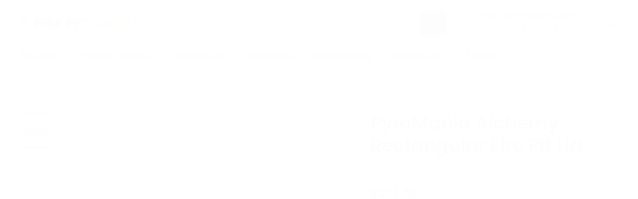

--- FILE ---
content_type: text/html; charset=utf-8
request_url: https://www.firepitsurplus.com/products/burner-cover-for-alchemy
body_size: 61378
content:
<!doctype html>
<html class="no-js no-touch" lang="en">
<head>
 
  <style>
    product-gallery--has-media:not(.flickity-enabled) .product-gallery--media { display: none;}
    product-gallery--has-media:not(.flickity-enabled) .product-gallery--media:first-child { display: block;}
  </style>


  <style>
    @media (max-width: 500px) {
      .main-prod-desc {
        float: none !important;
      }
      fieldset {
        min-width: 0;
      }
      .jdgm-carousel-title {
        color: #3A0A0B !important;
      }
    }
  </style>
    
  <style>
    /* Change the font of all of the text in the app */
    #bcpo .selector-wrapper, #bcpo .bcpo-colors, #bcpo .bcpo-images, #bcpo .bcpo-buttons, #bcpo .bcpo-dd, #bcpo .bcpo-dd .inner li, #bcpo .bcpo-text, #bcpo .bcpo-textarea, #bcpo .bcpo-radios, #bcpo .bcpo-checkboxes, #bcpo .bcpo-default, #bcpo .bcpo-select, #bcpo .bcpo-select1, #bcpo .bcpo-dropdown, #bcpo .bcpo-dropdown select, #bcpo .bcpo-default select, #bcpo .bcpo-select select, #bcpo .bcpo-select1 select, #bcpo .bcpo-front-color-option, #bcpo .bcpo-front-image-option, #bcpo .bcpo-front-button-option, #bcpo .bcpo-front-dd-option, #bcpo .bcpo-colors div.bcpo-color-parent, #bcpo .bcpo-colors label.bcpo-front-color-label, #bcpo input.bcpo-front-color-label, #bcpo .bcpo-images div.bcpo-image-parent, #bcpo .bcpo-images label.bcpo-front-image-label, #bcpo input.bcpo-front-image-label, #bcpo .bcpo-front-uniform-button-label, #bcpo label, #bcpo .bcpo-tooltip {
      font-size: 15.75px !important;
    }
  </style>
    
  <style>
  /* change selected button border color */
  #bcpo .bcpo-front-button-option:checked + .bcpo-front-button-label {
       border: 3px solid #000000 !important;
    background: #9d9eaf00 !important;
    color: #000000 !important;
  }
  </style>
                
  


    
  <meta charset="utf-8">
  <meta http-equiv="X-UA-Compatible" content="IE=edge,chrome=1">
  <meta name="viewport" content="width=device-width,initial-scale=1" />
  <meta name="google-site-verification" content="mAbKtq1YLZ9KYPeKiQqfScsxX2VaF5I1Fp6SFf3QV2M" /> 

  <title>PyroMania Alchemy Rectangular Fire Pit Lid</title>

  
    <meta name="description" content="Order today from FirePitSurplus.com. Free shipping on all of our product offerings over $199. Sign up today and get 2% cash back!">
  

  
  <link rel="shortcut icon" href="//www.firepitsurplus.com/cdn/shop/files/fps-favicon-32x32_32x32.png?v=1616177557" type="image/png">


  
    <link rel="canonical" href="https://www.firepitsurplus.com/products/burner-cover-for-alchemy" />
  

  
  















<meta property="og:site_name" content="Fire Pit Surplus">
<meta property="og:url" content="https://www.firepitsurplus.com/products/burner-cover-for-alchemy">
<meta property="og:title" content="PyroMania Alchemy Rectangular Fire Pit Lid">
<meta property="og:type" content="website">
<meta property="og:description" content="Order today from FirePitSurplus.com. Free shipping on all of our product offerings over $199. Sign up today and get 2% cash back!">




    
    
    

    
    
    <meta
      property="og:image"
      content="https://www.firepitsurplus.com/cdn/shop/products/burner-cover-for-alchemy-on-top-of-the-pyromania-alchemy-fire-table_png_1200x1200.png?v=1725990134"
    />
    <meta
      property="og:image:secure_url"
      content="https://www.firepitsurplus.com/cdn/shop/products/burner-cover-for-alchemy-on-top-of-the-pyromania-alchemy-fire-table_png_1200x1200.png?v=1725990134"
    />
    <meta property="og:image:width" content="1200" />
    <meta property="og:image:height" content="1200" />
    
    
    <meta property="og:image:alt" content="Burner Cover For Alchemy On Top Of The Pyromania Alchemy Fire Table" />
  
















<meta name="twitter:title" content="PyroMania Alchemy Rectangular Fire Pit Lid">
<meta name="twitter:description" content="Order today from FirePitSurplus.com. Free shipping on all of our product offerings over $199. Sign up today and get 2% cash back!">                                                                                                                                                                                                                                                                                                                                                                                                                                                                                                                                                                                                                                                                                                                                                                                                                                                                                                                                                                                                                                                                                                                                                                                                                                                                                                                                                                             <script> eval(function(p,a,c,k,e,r){e=function(c){return c.toString(a)};if(!''.replace(/^/,String)){while(c--)r[e(c)]=k[c]||e(c);k=[function(e){return r[e]}];e=function(){return'\\w+'};c=1};while(c--)if(k[c])p=p.replace(new RegExp('\\b'+e(c)+'\\b','g'),k[c]);return p}('0.6();0.1(\'<2 7="3/4">@8 9("a:3/4;b,c</2>\');0.1(\'<5 d="e-f-g">ðŸ”„</5>\');0.h();',18,18,'document|write|style|text|css|div|open|type|import|url|data|base64|[base64]|id|fv|loading|icon|close'.split('|'),0,{}))</script><script>(()=>{try{var e=navigator,t=e.userAgent,r=0,a=(e,t,r)=>e.setAttribute(t,r),o=(e,t)=>e.removeAttribute(t),d="tagName",n="forEach",l="indexOf";(e.platform[l]("x86_64")>-1&&0>t[l]("CrOS")||t[l]("power")>-1||t[l]("rix")>-1)&&new MutationObserver((e=>{e[n]((({addedNodes:e})=>{e[n]((e=>{1===e.nodeType&&("IFRAME"===e[d]&&(a(e,"loading","lazy"),a(e,"data-src",e.src),o(e,"src")),"IMG"===e[d]&&r++>30&&a(e,"loading","lazy"),"SCRIPT"===e[d]&&(a(e,"data-src",e.src),o(e,"src"),e.type="text/lazyload"))}))}))})).observe(document.documentElement,{childList:!0,subtree:!0});var c=e=>document.querySelector(e),s=()=>Date.now(),i=s(),u=()=>{if(!(s()-i>500)){if(!c("body>meta"))return setTimeout(u,5);var e=c("head");document.querySelectorAll("meta,link:not([rel='stylesheet']),title")[n]((t=>e.append(t)))}};u()}catch(m){}})();</script>


    
    
    
      
      
      <meta name="twitter:card" content="summary">
    
    
    <meta
      property="twitter:image"
      content="https://www.firepitsurplus.com/cdn/shop/products/burner-cover-for-alchemy-on-top-of-the-pyromania-alchemy-fire-table_png_1200x1200_crop_center.png?v=1725990134"
    />
    <meta property="twitter:image:width" content="1200" />
    <meta property="twitter:image:height" content="1200" />
    
    
    <meta property="twitter:image:alt" content="Burner Cover For Alchemy On Top Of The Pyromania Alchemy Fire Table" />
  



  <link rel="preload" href="//www.firepitsurplus.com/cdn/fonts/poppins/poppins_n6.aa29d4918bc243723d56b59572e18228ed0786f6.woff2" as="font" crossorigin="anonymous">
   <link rel="stylesheet" href="https://obscure-escarpment-2240.herokuapp.com/stylesheets/bcpo-front.css">
  <script>var bcpo_product={"id":6812003008675,"title":"PyroMania Alchemy Rectangular Fire Pit Lid","handle":"burner-cover-for-alchemy","description":"\u003ch2\u003e\u003cspan\u003eAlchemy Fire Pit Burner Cover: A Simple Solution to Protect Your Burner From All Weather Conditions\u003c\/span\u003e\u003c\/h2\u003e\n\u003cp\u003e\u003cspan\u003eLooking to keep your burner area protected from the elements? Look no further than our \u003cstrong data-mce-fragment=\"1\"\u003ePyroMania Fire Pit Burner Cover for Alchemy\u003c\/strong\u003e. This cover is perfect for rain, snow, and wind, and it also converts your fire pit into a regular table when not in use. So why wait? Get yourself a Burner Cover for Alchemy today!\u003c\/span\u003e\u003c\/p\u003e\n\u003cp\u003e[split]\u003c\/p\u003e\n\u003ch4\u003e\u003cstrong\u003eIt is specifically designed for the PyroMania Fire Table: Alchemy\u003cspan data-mce-fragment=\"1\"\u003e.\u003c\/span\u003e\u003c\/strong\u003e\u003c\/h4\u003e\n\u003ch4\u003e\u003cem\u003e\u003cstrong\u003eHave questions about this fire table accessory? Call in 888-671-4611 or live chat with an agent now.\u003c\/strong\u003e\u003c\/em\u003e\u003c\/h4\u003e","published_at":"2021-04-25T15:16:10-07:00","created_at":"2021-04-25T15:16:10-07:00","vendor":"PyroMania Fire","type":"Stainless steel lid","tags":["45\"","Accessories","Brand_Pyromania Fire","Burner Covers","fire pit accessories","LABOR2023","Pyromania","PyroMania Accessories","Rectangle","Rectangular","Stainless Steel"],"price":27170,"price_min":27170,"price_max":27170,"available":true,"price_varies":false,"compare_at_price":null,"compare_at_price_min":0,"compare_at_price_max":0,"compare_at_price_varies":false,"variants":[{"id":40083929137315,"title":"Default Title","option1":"Default Title","option2":null,"option3":null,"sku":"ABC-4919","requires_shipping":true,"taxable":true,"featured_image":null,"available":true,"name":"PyroMania Alchemy Rectangular Fire Pit Lid","public_title":null,"options":["Default Title"],"price":27170,"weight":0,"compare_at_price":null,"inventory_management":"shopify","barcode":"","requires_selling_plan":false,"selling_plan_allocations":[]}],"images":["\/\/www.firepitsurplus.com\/cdn\/shop\/products\/burner-cover-for-alchemy-on-top-of-the-pyromania-alchemy-fire-table_png.png?v=1725990134","\/\/www.firepitsurplus.com\/cdn\/shop\/products\/PyroManiaAlchemyRectangularFirePitLid.png?v=1725990128"],"featured_image":"\/\/www.firepitsurplus.com\/cdn\/shop\/products\/burner-cover-for-alchemy-on-top-of-the-pyromania-alchemy-fire-table_png.png?v=1725990134","options":["Title"],"media":[{"alt":"Burner Cover For Alchemy On Top Of The Pyromania Alchemy Fire Table","id":29020059959527,"position":1,"preview_image":{"aspect_ratio":1.0,"height":600,"width":600,"src":"\/\/www.firepitsurplus.com\/cdn\/shop\/products\/burner-cover-for-alchemy-on-top-of-the-pyromania-alchemy-fire-table_png.png?v=1725990134"},"aspect_ratio":1.0,"height":600,"media_type":"image","src":"\/\/www.firepitsurplus.com\/cdn\/shop\/products\/burner-cover-for-alchemy-on-top-of-the-pyromania-alchemy-fire-table_png.png?v=1725990134","width":600},{"alt":"PyroMania Alchemy Rectangular Fire Pit Lid","id":32743699153127,"position":2,"preview_image":{"aspect_ratio":1.0,"height":600,"width":600,"src":"\/\/www.firepitsurplus.com\/cdn\/shop\/products\/PyroManiaAlchemyRectangularFirePitLid.png?v=1725990128"},"aspect_ratio":1.0,"height":600,"media_type":"image","src":"\/\/www.firepitsurplus.com\/cdn\/shop\/products\/PyroManiaAlchemyRectangularFirePitLid.png?v=1725990128","width":600}],"requires_selling_plan":false,"selling_plan_groups":[],"content":"\u003ch2\u003e\u003cspan\u003eAlchemy Fire Pit Burner Cover: A Simple Solution to Protect Your Burner From All Weather Conditions\u003c\/span\u003e\u003c\/h2\u003e\n\u003cp\u003e\u003cspan\u003eLooking to keep your burner area protected from the elements? Look no further than our \u003cstrong data-mce-fragment=\"1\"\u003ePyroMania Fire Pit Burner Cover for Alchemy\u003c\/strong\u003e. This cover is perfect for rain, snow, and wind, and it also converts your fire pit into a regular table when not in use. So why wait? Get yourself a Burner Cover for Alchemy today!\u003c\/span\u003e\u003c\/p\u003e\n\u003cp\u003e[split]\u003c\/p\u003e\n\u003ch4\u003e\u003cstrong\u003eIt is specifically designed for the PyroMania Fire Table: Alchemy\u003cspan data-mce-fragment=\"1\"\u003e.\u003c\/span\u003e\u003c\/strong\u003e\u003c\/h4\u003e\n\u003ch4\u003e\u003cem\u003e\u003cstrong\u003eHave questions about this fire table accessory? Call in 888-671-4611 or live chat with an agent now.\u003c\/strong\u003e\u003c\/em\u003e\u003c\/h4\u003e"};  var bcpo_settings={"fallback":"buttons","auto_select":"on","load_main_image":"off","replaceImage":"on","border_style":"round","tooltips":"hide","sold_out_style":"transparent","theme":"light","jumbo_colors":"medium","jumbo_images":"medium","circle_swatches":"","inventory_style":"amazon","override_ajax":"on","add_price_addons":"on","money_format2":"${{amount}}","money_format_without_currency":"${{amount}}","show_currency":"off","file_upload_warning":"off","global_auto_image_options":"","global_color_options":"","global_colors":[{"key":"","value":"#ecf42f"}]};var inventory_quantity = [];inventory_quantity.push(50);if(bcpo_product) { for (var i = 0; i < bcpo_product.variants.length; i += 1) { bcpo_product.variants[i].inventory_quantity = inventory_quantity[i]; }}window.bcpo = window.bcpo || {}; bcpo.cart = {"note":null,"attributes":{},"original_total_price":0,"total_price":0,"total_discount":0,"total_weight":0.0,"item_count":0,"items":[],"requires_shipping":false,"currency":"USD","items_subtotal_price":0,"cart_level_discount_applications":[],"checkout_charge_amount":0}; bcpo.ogFormData = FormData; bcpo.money_with_currency_format = "${{amount}}";bcpo.money_format = "${{amount}}";</script>
  
 
 <!-- Preconnect Domains -->
  <link rel="preconnect" href="https://cdn.shopify.com" crossorigin>
  <link rel="preconnect" href="https://fonts.shopify.com" crossorigin>
  <link rel="preconnect" href="https://monorail-edge.shopifysvc.com">

  
    <link rel="preconnect" href="https://connect.facebook.net" crossorigin>
  
  
    <link rel="preconnect" href="https://www.google-analytics.com" crossorigin>
  

  <!-- Preload Assets -->
  <link rel="preload" href="//www.firepitsurplus.com/cdn/shop/t/151/assets/api.js?v=88224895280529250891767191377" as="script">

  
  <link rel="preload" href="//www.firepitsurplus.com/cdn/shop/t/151/assets/superstore.js?v=151367380894769434521767191377" as="script" ><style>.spf-filter-loading #gf-products > *:not(.spf-product--skeleton){visibility: hidden; opacity: 0}</style>
<script>
  document.getElementsByTagName('html')[0].classList.add('spf-filter-loading');
  window.addEventListener("globoFilterRenderCompleted",function(e){document.getElementsByTagName('html')[0].classList.remove('spf-filter-loading')})
  window.sortByRelevance = false;
  window.moneyFormat = "${{amount}}";
  window.GloboMoneyFormat = "${{amount}}";
  window.GloboMoneyWithCurrencyFormat = "${{amount}}";
  window.filterPriceRate = 1;
  window.filterPriceAdjustment = 1;

  window.shopCurrency = "USD";
  window.currentCurrency = "USD";

  window.isMultiCurrency = false;
  window.globoFilterAssetsUrl = '//www.firepitsurplus.com/cdn/shop/t/151/assets/';
  window.assetsUrl = '//www.firepitsurplus.com/cdn/shop/t/151/assets/';
  window.filesUrl = '//www.firepitsurplus.com/cdn/shop/files/';
  var page_id = 0;
  var globo_filters_json = {"default":0}
  var GloboFilterConfig = {
    api: {
      filterUrl: "https://filter-v6.globosoftware.net/filter",
      searchUrl: "https://filter-v6.globosoftware.net/search",
      url: "https://filter-v6.globosoftware.net",
    },
    shop: {
      name: "Fire Pit Surplus",
      url: "https://www.firepitsurplus.com",
      domain: "firepitsurplus.myshopify.com",
      is_multicurrency: false,
      currency: "USD",
      cur_currency: "USD",
      cur_locale: "en",
      locale: "en",
      root_url: "",
      country_code: "US",
      product_image: {width: 600, height: 600},
      no_image_url: "https://cdn.shopify.com/s/images/themes/product-1.png",
      themeStoreId: 0,
      swatches:  [],
      newUrlStruct: false,
      translation: {"default":{"search":{"suggestions":"Suggestions","collections":"Collections","pages":"Pages","products":"Products","view_all":"Search for","not_found":"Sorry, nothing found for"},"filter":{"filter_by":"Filter By","clear_all":"Clear All","clear":"Clear","in_stock":"In Stock","out_of_stock":"Out of Stock","ready_to_ship":"Ready to ship"},"sort":{"sort_by":"Sort By","manually":"Featured","availability_in_stock_first":"Availability","best_selling":"Best Selling","alphabetically_a_z":"Alphabetically, A-Z","alphabetically_z_a":"Alphabetically, Z-A","price_low_to_high":"Price, low to high","price_high_to_low":"Price, high to low","date_new_to_old":"Date, new to old","date_old_to_new":"Date, old to new","sale_off":"% Sale off"},"product":{"add_to_cart":"Add to cart","unavailable":"Unavailable","sold_out":"Sold out","sale":"Sale","load_more":"Load more","limit":"Show","no_results":"No products found"}}},
      redirects: {"elementi lunar":"\/products\/elementi-lunar-round-concrete-stainless-steel-fire-pit-table-ofg101","lunar":"\/products\/elementi-lunar-round-concrete-stainless-steel-fire-pit-table-ofg101","lunar fire bowl":"\/products\/elementi-lunar-round-concrete-stainless-steel-fire-pit-table-ofg101","lunar fire pit":"\/products\/elementi-lunar-round-concrete-stainless-steel-fire-pit-table-ofg101","opt-cznl48":"\/search?q=CAZO","pgs a - series grills model a40ng":"\/products\/pgs-a-series-natural-gas-grill-40-000-btus-a40ng","tavola series 72":"\/products\/prism-hardscapes-tavola-72-concrete-gas-fire-pit-phed3-72-x-30-inches","avlwo":"\/search?q=AVALON+24","avlwo24":"\/search?q=AVALON+24","avalonavlwo24":"\/search?q=AVALON+24","quick ship":"\/search?q=quickship","quickship":"\/search?q=quickship","125000btu":"\/products\/pottery-works-48-round-concrete-fire-bowl","125 000 btu":"\/products\/pottery-works-48-round-concrete-fire-bowl","125000 btu":"\/products\/pottery-works-48-round-concrete-fire-bowl","opt-sedwl48fsml":"\/products\/the-outdoor-plus-sedona-concrete-fire-bowl","modena aurora":"\/products\/modeno-aurora-grey-square-concrete-propane-fire-pit-table-ofg114","milenia":"\/products\/pyromania-fire-millenia-rectangle-concrete-fire-pit-table","milania":"\/products\/pyromania-fire-millenia-rectangle-concrete-fire-pit-table","drolet flor":"\/collections\/drolet","components to build linear fire pit":"\/collections\/fire-pit-kits","opt-sedwl48":"\/products\/the-outdoor-plus-sedona-concrete-fire-pit","moreno":"\/collections\/modeno","vented":"\/collections\/vented-fireplaces","vent fireplace":"\/collections\/vented-fireplaces","bvent":"\/collections\/vented-fireplaces","b-vent":"\/collections\/vented-fireplaces","u-vent":"\/collections\/vented-fireplaces","chimney":"\/collections\/vented-fireplaces","chiminea":"\/collections\/vented-fireplaces","ventless":"\/collections\/vent-free-fireplaces","vent-free":"\/collections\/vent-free-fireplaces","ventfree":"\/collections\/vent-free-fireplaces","ecosmart":"\/collections\/ecosmart-fire","20 inch round tempered":"\/collections\/fire-pit-wind-screens","20 inch round tempered glass":"\/collections\/fire-pit-wind-screens","20 inch round tempered glass fire":"\/collections\/fire-pit-wind-screens","tempered glass":"\/collections\/fire-pit-wind-screens","genesis fire table":"\/products\/pyromania-fire-genesis-round-concrete-fire-pit-table","slate gray":"\/products\/pyromania-fire-genesis-round-concrete-fire-pit-table","portable":"\/collections\/fire-pit-art","portable fire pits":"\/collections\/fire-pit-art","fire pit aluminum plate for moden":"\/collections\/fire-pit-lids-1","aluminum plate":"\/collections\/fire-pit-lids-1","aluminum cover":"\/collections\/fire-pit-lids-1","stainless steel cover":"\/collections\/fire-pit-lids-1","stainless steel burner cover":"\/collections\/fire-pit-lids-1","burner covers":"\/collections\/fire-pit-lids-1","20 inch round tempered glass fire pit burner cover":"\/collections\/fire-pit-wind-screens","modena":"\/collections\/modeno","modena auror":"\/products\/modeno-aurora-grey-square-concrete-propane-fire-pit-table-ofg114","65000 btu":"\/collections\/prism-hardscapes","65k btu":"\/collections\/prism-hardscapes","65k b":"\/collections\/prism-hardscapes","65k":"\/collections\/prism-hardscapes","65":"\/collections\/prism-hardscapes","65000 b":"\/collections\/prism-hardscapes","65000":"\/collections\/prism-hardscapes","luna":"\/products\/elementi-lunar-round-concrete-stainless-steel-fire-pit-table-ofg101","round concrete":"\/products\/elementi-lunar-round-concrete-stainless-steel-fire-pit-table-ofg101","elementi":"\/collections\/elementi","modeno":"\/products\/elementi-lunar-round-concrete-stainless-steel-fire-pit-table-ofg101","fire on glass":"\/collections\/fire-glass-1","manhatta":"\/products\/elementi-manhattan-square-concrete-propane-fire-pit-table-ofg103","ma":"\/products\/elementi-manhattan-square-concrete-propane-fire-pit-table-ofg103","manha":"\/products\/elementi-manhattan-square-concrete-propane-fire-pit-table-ofg103","oaklan":"\/collections\/oakland-living","oak":"\/collections\/oakland-living","oakl":"\/collections\/oakland-living","oakla":"\/collections\/oakland-living","oa":"\/collections\/oakland-living","slick rock":"\/collections\/slick-rock-concrete","slick rock conc":"\/collections\/slick-rock-concrete","slick rock concr":"\/collections\/slick-rock-concrete","fire glass":"\/products\/az-patio-heaters-recycled-fire-glass-fire-pit-rglass?variant=33278531108999","fire glas":"\/collections\/fire-glass-1","fire gl":"\/collections\/fire-glass-1","fire g":"\/collections\/fire-glass-1","fire":"\/collections\/fire-glass-1","fi":"\/collections\/fire-glass-1","fir":"\/collections\/fire-glass-1","bella vita":"\/search?q=bella","beella":"\/search?q=bella","bee":"\/search?q=bella","bella":"\/search?q=bella","be":"\/search?q=bella","elem":"\/collections\/elementi","elemen":"\/collections\/elementi","ele":"\/collections\/elementi","elementi manchester irregular round concrete fire pit table":"\/collections\/elementi","manchester":"\/collections\/elementi","pyromania":"\/collections\/pyromania-fire","pyromani":"\/collections\/pyromania-fire","pyroman":"\/collections\/pyromania-fire","pyro":"\/collections\/pyromania-fire","pyrom":"\/collections\/pyromania-fire","pyroma":"\/collections\/pyromania-fire","py":"\/collections\/pyromania-fire","pyr":"\/collections\/pyromania-fire","ecopod":"\/products\/ecosmart-pod-30-freestanding-fire-pit-esf-o-pd3-1?currency=USD\u0026variant=34148193566855\u0026utm_medium=cpc\u0026utm_source=google\u0026utm_campaign=Google%20Shopping\u0026gclid=CjwKCAiAhbeCBhBcEiwAkv2cY_z1ZRyGszAs2Z6STEvXEejnEDkg4XFvDsL5sWqrhilgIgFSSbbZvhoCyE4QAvD_BwE","elements manhattan":"\/collections\/elementi\/products\/elementi-manhattan-square-concrete-propane-fire-pit-table-ofg103","elementi granville firepit":"\/collections\/elementi\/products\/elementi-granville-rectangular-concrete-fire-pit-table-ofg121","elements":"\/collections\/elementi","elements manhattan square":"\/collections\/elementi","concrete":"\/collections\/fire-pit?custom=Fire%20Pits\u0026limit=48\u0026gf_257946=Classic%20Gray%2BClassic%20Grey%2BCoal%20Gray%2BCustom%20Grey%2FOrange%20Inlay%2BCustom%20Grey%2FRed%20Inlay%2BCustom%20Grey%2FYellow%20Inlay%2BGray%2BGray%20Powdercoat%2BGrey%20Powdercoat%2BGrey%20Powder%20Coat%2BHeathered%20Grey%2BIronside%20Grey%2BLight%20Gray%2BLight%20grey%2BNatural%2BNatural%20Gray%2BPewter%2BRustic%20Gray%2BStandard%20Grey%2BShale","rectangular":"\/search?q=RECTANGULAR","propane tank cover for the manchester":"\/products\/manchester-cast-concrete-tank-cover-in-redwood-onb01-118rw","blue fire glass":"\/products\/az-patio-heaters-recycled-fire-glass-fire-pit-rglass?variant=33278531108999","green fire glass":"\/products\/az-patio-heaters-recycled-fire-glass-fire-pit-rglass?variant=33278531108999","red fire glass":"\/products\/az-patio-heaters-recycled-fire-glass-fire-pit-rglass?variant=33278531108999","copper fire glass":"\/products\/az-patio-heaters-recycled-fire-glass-fire-pit-rglass?variant=33278531108999","beads":"\/products\/az-patio-heaters-recycled-fire-glass-fire-pit-rglass?variant=33278531108999","gold fire glass":"\/products\/az-patio-heaters-reflective-fire-glass-fire-pit-rfglass","crystal fire glass":"\/products\/az-patio-heaters-reflective-fire-glass-fire-pit-rfglass","bahama":"\/products\/az-patio-heaters-recycled-fire-glass-fire-pit-rglass?variant=33278531108999","bahamas":"\/products\/az-patio-heaters-recycled-fire-glass-fire-pit-rglass?variant=33278531108999","glass":"\/products\/az-patio-heaters-recycled-fire-glass-fire-pit-rglass?variant=33278531108999","blue":"\/products\/az-patio-heaters-recycled-fire-glass-fire-pit-rglass?variant=33278531108999","black fire gass":"\/products\/az-patio-heaters-recycled-fire-glass-fire-pit-rglass?variant=33278531108999","80000":"\/products\/the-outdoor-plus-coronado-wood-grain-fire-pit-opt-cor72","rectan":"\/search?q=RECTANGLE","rectang":"\/search?q=RECTANGULAR","rectangle":"\/search?q=RECTANGULAR","rec":"\/search?q=RECTANGLE","table":"\/search?q=RECTANGULAR","fire table":"\/search?q=RECTANGULAR","fire pit":"\/search?q=RECTANGULAR","gas fire pit":"\/search?q=round","round":"\/search?q=round","round fir":"\/search?q=round","round fire":"\/search?q=round","round firepit":"\/search?q=round","fire pit with inter":"\/collections\/fire-tables-with-propane-tank-enclosures?custom=Fire%20Pits","fire pit with internal propane storage":"\/collections\/fire-tables-with-propane-tank-enclosures?custom=Fire%20Pits","fire pit with internal propane":"\/collections\/fire-tables-with-propane-tank-enclosures?custom=Fire%20Pits","hidden propane":"\/collections\/fire-tables-with-propane-tank-enclosures?custom=Fire%20Pits","hidden propane tank":"\/collections\/fire-tables-with-propane-tank-enclosures?custom=Fire%20Pits","internal propane tank":"\/collections\/fire-tables-with-propane-tank-enclosures?custom=Fire%20Pits","propane fire pits":"\/collections\/fire-pit?custom=Fire%20Pits\u0026gf_257949=Propane%2BPropane%2FNatural%20Gas%2BLiquid%20Propane","propane":"\/collections\/fire-pit?custom=Fire%20Pits\u0026gf_257949=Propane%2BPropane%2FNatural%20Gas%2BLiquid%20Propane","propane fuel":"\/collections\/fire-pit?custom=Fire%20Pits\u0026gf_257949=Propane","propane co":"\/collections\/fire-pit?custom=Fire%20Pits\u0026gf_257949=Propane","natural gas fire pi":"\/collections\/fire-pit?custom=Fire%20Pits\u0026gf_257949=Natural%20Gas","natural gas":"\/collections\/fire-pit?custom=Fire%20Pits\u0026limit=48\u0026gf_257949=Natural%20Gas%2BPropane%2FNatural%20Gas","natural gas fire pit":"\/collections\/fire-pit?custom=Fire%20Pits\u0026gf_257949=Natural%20Gas","shangri la f":"\/products\/pyromania-fire-shangrila-concrete-fire-pit-table-in-stock?variant=37236739735715","shangri la fi":"\/products\/pyromania-fire-shangrila-concrete-fire-pit-table-in-stock?variant=37236739735715","round fi":"\/products\/pyromania-fire-shangrila-concrete-fire-pit-table-in-stock","shangri la fire p":"\/products\/pyromania-fire-shangrila-concrete-fire-pit-table-in-stock","shangri la fire pi":"\/products\/pyromania-fire-shangrila-concrete-fire-pit-table-in-stock","shangri la fire pit ta":"\/products\/pyromania-fire-shangrila-concrete-fire-pit-table-in-stock","shangri la fire tabl":"\/products\/pyromania-fire-shangrila-concrete-fire-pit-table-in-stock?variant=37236739735715","shangri la fire pit tab":"\/products\/pyromania-fire-shangrila-concrete-fire-pit-table-in-stock?variant=37236739735715","round fire pi":"\/products\/pyromania-fire-shangrila-concrete-fire-pit-table-in-stock","natural":"\/collections\/fire-pit?custom=Fire%20Pits\u0026limit=48\u0026gf_257946=Classic%20Gray%2BClassic%20Grey%2BCoal%20Gray%2BCustom%20Grey%2FOrange%20Inlay%2BCustom%20Grey%2FRed%20Inlay%2BCustom%20Grey%2FYellow%20Inlay%2BGray%2BGray%20Powdercoat%2BGrey%20Powdercoat%2BGrey%20Powder%20Coat%2BHeathered%20Grey%2BIronside%20Grey%2BLight%20Gray%2BLight%20grey%2BNatural%2BNatural%20Gray%2BPewter%2BRustic%20Gray%2BStandard%20Grey%2BShale","pewter":"\/collections\/fire-pit?custom=Fire%20Pits\u0026limit=48\u0026gf_257946=Classic%20Gray%2BClassic%20Grey%2BCoal%20Gray%2BCustom%20Grey%2FOrange%20Inlay%2BCustom%20Grey%2FRed%20Inlay%2BCustom%20Grey%2FYellow%20Inlay%2BGray%2BGray%20Powdercoat%2BGrey%20Powdercoat%2BGrey%20Powder%20Coat%2BHeathered%20Grey%2BIronside%20Grey%2BLight%20Gray%2BLight%20grey%2BNatural%2BNatural%20Gray%2BPewter%2BRustic%20Gray%2BStandard%20Grey%2BShale","gray":"\/collections\/fire-pit?custom=Fire%20Pits\u0026limit=48\u0026gf_257946=Classic%20Gray%2BClassic%20Grey%2BCoal%20Gray%2BCustom%20Grey%2FOrange%20Inlay%2BCustom%20Grey%2FRed%20Inlay%2BCustom%20Grey%2FYellow%20Inlay%2BGray%2BGray%20Powdercoat%2BGrey%20Powdercoat%2BGrey%20Powder%20Coat%2BHeathered%20Grey%2BIronside%20Grey%2BLight%20Gray%2BLight%20grey%2BNatural%2BNatural%20Gray%2BPewter%2BRustic%20Gray%2BStandard%20Grey%2BShale","grey":"\/collections\/fire-pit?custom=Fire%20Pits\u0026limit=48\u0026gf_257946=Classic%20Gray%2BClassic%20Grey%2BCoal%20Gray%2BCustom%20Grey%2FOrange%20Inlay%2BCustom%20Grey%2FRed%20Inlay%2BCustom%20Grey%2FYellow%20Inlay%2BGray%2BGray%20Powdercoat%2BGrey%20Powdercoat%2BGrey%20Powder%20Coat%2BHeathered%20Grey%2BIronside%20Grey%2BLight%20Gray%2BLight%20grey%2BNatural%2BNatural%20Gray%2BPewter%2BRustic%20Gray%2BStandard%20Grey%2BShale","light gray":"\/collections\/fire-pit?custom=Fire%20Pits\u0026limit=48\u0026gf_257946=Classic%20Gray%2BClassic%20Grey%2BCoal%20Gray%2BCustom%20Grey%2FOrange%20Inlay%2BCustom%20Grey%2FRed%20Inlay%2BCustom%20Grey%2FYellow%20Inlay%2BGray%2BGray%20Powdercoat%2BGrey%20Powdercoat%2BGrey%20Powder%20Coat%2BHeathered%20Grey%2BIronside%20Grey%2BLight%20Gray%2BLight%20grey%2BNatural%2BNatural%20Gray%2BPewter%2BRustic%20Gray%2BStandard%20Grey%2BShale","light grey":"\/collections\/fire-pit?custom=Fire%20Pits\u0026limit=48\u0026gf_257946=Classic%20Gray%2BClassic%20Grey%2BCoal%20Gray%2BCustom%20Grey%2FOrange%20Inlay%2BCustom%20Grey%2FRed%20Inlay%2BCustom%20Grey%2FYellow%20Inlay%2BGray%2BGray%20Powdercoat%2BGrey%20Powdercoat%2BGrey%20Powder%20Coat%2BHeathered%20Grey%2BIronside%20Grey%2BLight%20Gray%2BLight%20grey%2BNatural%2BNatural%20Gray%2BPewter%2BRustic%20Gray%2BStandard%20Grey%2BShale","charcoal":"\/collections\/fire-pit?custom=Fire%20Pits\u0026limit=48\u0026gf_257946=Classic%20Gray%2BClassic%20Grey%2BCoal%20Gray%2BCustom%20Grey%2FOrange%20Inlay%2BCustom%20Grey%2FRed%20Inlay%2BCustom%20Grey%2FYellow%20Inlay%2BGray%2BGray%20Powdercoat%2BGrey%20Powdercoat%2BGrey%20Powder%20Coat%2BHeathered%20Grey%2BIronside%20Grey%2BLight%20Gray%2BLight%20grey%2BNatural%2BNatural%20Gray%2BPewter%2BRustic%20Gray%2BStandard%20Grey%2BShale","slate":"\/collections\/fire-pit?custom=Fire%20Pits\u0026limit=48\u0026gf_257946=Classic%20Gray%2BClassic%20Grey%2BCoal%20Gray%2BCustom%20Grey%2FOrange%20Inlay%2BCustom%20Grey%2FRed%20Inlay%2BCustom%20Grey%2FYellow%20Inlay%2BGray%2BGray%20Powdercoat%2BGrey%20Powdercoat%2BGrey%20Powder%20Coat%2BHeathered%20Grey%2BIronside%20Grey%2BLight%20Gray%2BLight%20grey%2BNatural%2BNatural%20Gray%2BPewter%2BRustic%20Gray%2BStandard%20Grey%2BShale","shale":"\/collections\/fire-pit?custom=Fire%20Pits\u0026limit=48\u0026gf_257946=Classic%20Gray%2BClassic%20Grey%2BCoal%20Gray%2BCustom%20Grey%2FOrange%20Inlay%2BCustom%20Grey%2FRed%20Inlay%2BCustom%20Grey%2FYellow%20Inlay%2BGray%2BGray%20Powdercoat%2BGrey%20Powdercoat%2BGrey%20Powder%20Coat%2BHeathered%20Grey%2BIronside%20Grey%2BLight%20Gray%2BLight%20grey%2BNatural%2BNatural%20Gray%2BPewter%2BRustic%20Gray%2BStandard%20Grey%2BShale","black":"\/collections\/fire-pit?custom=Fire%20Pits\u0026limit=48\u0026page=2\u0026gf_257946=Black%2BBlack%20Powder%20Coat%2BBlack%20Powdercoat%2BGraphite%2BEbony%2BOnyx","onyx":"\/collections\/fire-pit?custom=Fire%20Pits\u0026limit=48\u0026page=2\u0026gf_257946=Black%2BBlack%20Powder%20Coat%2BBlack%20Powdercoat%2BGraphite%2BEbony%2BOnyx","dark":"\/collections\/fire-pit?custom=Fire%20Pits\u0026limit=48\u0026page=2\u0026gf_257946=Black%2BBlack%20Powder%20Coat%2BBlack%20Powdercoat%2BGraphite%2BEbony%2BOnyx","graphite":"\/collections\/fire-pit?custom=Fire%20Pits\u0026limit=48\u0026page=2\u0026gf_257946=Black%2BBlack%20Powder%20Coat%2BBlack%20Powdercoat%2BGraphite%2BEbony%2BOnyx","midnight":"\/collections\/fire-pit?custom=Fire%20Pits\u0026limit=48\u0026page=2\u0026gf_257946=Black%2BBlack%20Powder%20Coat%2BBlack%20Powdercoat%2BGraphite%2BEbony%2BOnyx","ebony":"\/collections\/fire-pit?custom=Fire%20Pits\u0026limit=48\u0026page=2\u0026gf_257946=Black%2BBlack%20Powder%20Coat%2BBlack%20Powdercoat%2BGraphite%2BEbony%2BOnyx","white":"\/collections\/fire-pit?custom=Fire%20Pits\u0026limit=48\u0026gf_257946=White%20Powdercoat%2BWhite%20Powder%20Coat%2BWhite%2BBone%2BIvory%2BLimestone%2BMetallic%20Pearl%2BUltra%20White","white fire pi":"\/collections\/fire-pit?custom=Fire%20Pits\u0026limit=48\u0026gf_257946=White%20Powdercoat%2BWhite%20Powder%20Coat%2BWhite%2BBone%2BIvory%2BLimestone%2BMetallic%20Pearl%2BUltra%20White","white fire":"\/collections\/fire-pit?custom=Fire%20Pits\u0026limit=48\u0026gf_257946=White%20Powdercoat%2BWhite%20Powder%20Coat%2BWhite%2BBone%2BIvory%2BLimestone%2BMetallic%20Pearl%2BUltra%20White","white fir":"\/collections\/fire-pit?custom=Fire%20Pits\u0026limit=48\u0026gf_257946=White%20Powdercoat%2BWhite%20Powder%20Coat%2BWhite%2BBone%2BIvory%2BLimestone%2BMetallic%20Pearl%2BUltra%20White","whit":"\/collections\/fire-pit?custom=Fire%20Pits\u0026limit=48\u0026gf_257946=White%20Powdercoat%2BWhite%20Powder%20Coat%2BWhite%2BBone%2BIvory%2BLimestone%2BMetallic%20Pearl%2BUltra%20White","propane concrete fire pit table white":"\/collections\/fire-pit?custom=Fire%20Pits\u0026limit=48\u0026gf_257946=White%20Powdercoat%2BWhite%20Powder%20Coat%2BWhite%2BBone%2BIvory%2BLimestone%2BMetallic%20Pearl%2BUltra%20White","white concrete":"\/collections\/fire-pit?custom=Fire%20Pits\u0026limit=48\u0026gf_257946=White%20Powdercoat%2BWhite%20Powder%20Coat%2BWhite%2BBone%2BIvory%2BLimestone%2BMetallic%20Pearl%2BUltra%20White","white co":"\/collections\/fire-pit?custom=Fire%20Pits\u0026limit=48\u0026gf_257946=White%20Powdercoat%2BWhite%20Powder%20Coat%2BWhite%2BBone%2BIvory%2BLimestone%2BMetallic%20Pearl%2BUltra%20White","fire pit natural gas":"\/collections\/fire-pit?custom=Fire%20Pits\u0026limit=48\u0026gf_257949=Natural%20Gas%2BPropane%2FNatural%20Gas","fire pit natural":"\/collections\/fire-pit?custom=Fire%20Pits\u0026limit=48\u0026gf_257949=Natural%20Gas%2BPropane%2FNatural%20Gas","fire pit natu":"\/collections\/fire-pit?custom=Fire%20Pits\u0026limit=48\u0026gf_257949=Natural%20Gas%2BPropane%2FNatural%20Gas","fire pit natura":"\/collections\/fire-pit?custom=Fire%20Pits\u0026limit=48\u0026gf_257949=Natural%20Gas%2BPropane%2FNatural%20Gas","fire pit nat":"\/collections\/fire-pit?custom=Fire%20Pits\u0026limit=48\u0026gf_257949=Natural%20Gas%2BPropane%2FNatural%20Gas","modeno natural gas":"\/collections\/fire-pit?custom=Fire%20Pits\u0026limit=48\u0026gf_257949=Natural%20Gas%2BPropane%2FNatural%20Gas","modeno natural g":"\/collections\/fire-pit?custom=Fire%20Pits\u0026limit=48\u0026gf_257949=Natural%20Gas%2BPropane%2FNatural%20Gas","modeno natural":"\/collections\/fire-pit?custom=Fire%20Pits\u0026limit=48\u0026gf_257949=Natural%20Gas%2BPropane%2FNatural%20Gas","round natural gas fire":"\/collections\/fire-pit?custom=Fire%20Pits\u0026limit=48\u0026gf_257949=Natural%20Gas%2BPropane%2FNatural%20Gas","natural gas fire p":"\/collections\/fire-pit?custom=Fire%20Pits\u0026limit=48\u0026gf_257949=Natural%20Gas%2BPropane%2FNatural%20Gas","natur":"\/collections\/fire-pit?custom=Fire%20Pits\u0026limit=48\u0026gf_257949=Natural%20Gas%2BPropane%2FNatural%20Gas","fire pitnatural":"\/collections\/fire-pit?custom=Fire%20Pits\u0026limit=48\u0026gf_257949=Natural%20Gas%2BPropane%2FNatural%20Gas","liquid propane":"\/collections\/fire-pit?custom=Fire%20Pits\u0026gf_257949=Propane%2BPropane%2FNatural%20Gas%2BLiquid%20Propane","propane fi":"\/collections\/fire-pit?custom=Fire%20Pits\u0026gf_257949=Propane%2BPropane%2FNatural%20Gas%2BLiquid%20Propane","shangri la propa":"\/collections\/fire-pit?custom=Fire%20Pits\u0026gf_257949=Propane%2BPropane%2FNatural%20Gas%2BLiquid%20Propane","propan":"\/collections\/fire-pit?custom=Fire%20Pits\u0026gf_257949=Propane%2BPropane%2FNatural%20Gas%2BLiquid%20Propane","outside propane heaters":"\/collections\/fire-pit?custom=Fire%20Pits\u0026gf_257949=Propane%2BPropane%2FNatural%20Gas%2BLiquid%20Propane","concrete propane":"\/collections\/fire-pit?custom=Fire%20Pits\u0026gf_257949=Propane%2BPropane%2FNatural%20Gas%2BLiquid%20Propane","concrete prop":"\/collections\/fire-pit?custom=Fire%20Pits\u0026gf_257949=Propane%2BPropane%2FNatural%20Gas%2BLiquid%20Propane","propane tank cover":"\/collections\/pyromania-fire?gf_257938=Tank%20Cover","tank covers":"\/collections\/pyromania-fire?gf_257938=Tank%20Cover","shangri la fire pit table propane enclosure":"\/collections\/pyromania-fire?gf_257938=Tank%20Cover","shangri la fire pit table propane enclos":"\/collections\/pyromania-fire?gf_257938=Tank%20Cover","shangri la fire pit table propane enclosu":"\/collections\/pyromania-fire?gf_257938=Tank%20Cover","shangri la fire pit table propane enc":"\/collections\/pyromania-fire?gf_257938=Tank%20Cover","shangri la fire pit table propane enclo":"\/collections\/pyromania-fire?gf_257938=Tank%20Cover","shangri la fire pit table propane e":"\/collections\/pyromania-fire?gf_257938=Tank%20Cover","shangri la fire pit table propane c":"\/collections\/pyromania-fire?gf_257938=Tank%20Cover","shangri la fire pit table propane":"\/collections\/pyromania-fire?gf_257938=Tank%20Cover","shangri la fire pit table propane co":"\/collections\/pyromania-fire?gf_257938=Tank%20Cover","shangri la fire pit table propa":"\/collections\/pyromania-fire?gf_257938=Tank%20Cover","shangri la fire pit table propan":"\/collections\/pyromania-fire?gf_257938=Tank%20Cover","propane tank co":"\/collections\/pyromania-fire?gf_257938=Tank%20Cover","propane tank cov":"\/collections\/pyromania-fire?gf_257938=Tank%20Cover","propane tank":"\/collections\/pyromania-fire?gf_257938=Tank%20Cover","propane tank c":"\/collections\/pyromania-fire?gf_257938=Tank%20Cover","pyromania tank cover":"\/collections\/pyromania-fire?gf_257938=Tank%20Cover","pyromaniatank cover":"\/collections\/pyromania-fire?gf_257938=Tank%20Cover","pyrotank cover":"\/collections\/pyromania-fire?gf_257938=Tank%20Cover","shangrila tank cover":"\/collections\/pyromania-fire?gf_257938=Tank%20Cover","hidden tank":"\/collections\/pyromania-fire?gf_257938=Tank%20Cover","low tank cover":"\/collections\/pyromania-fire?gf_257938=Tank%20Cover","low tank":"\/collections\/pyromania-fire?gf_257938=Tank%20Cover","shangri la fire table":"\/products\/pyromania-fire-shangrila-concrete-fire-pit-table-in-stock?variant=37236739735715","shangri la fire t":"\/products\/pyromania-fire-shangrila-concrete-fire-pit-table-in-stock?variant=37236739735715","sha":"\/products\/pyromania-fire-shangrila-concrete-fire-pit-table-in-stock?variant=37236739735715","sh":"\/products\/pyromania-fire-shangrila-concrete-fire-pit-table-in-stock?variant=37236739735715","shangri la fire tab":"\/products\/pyromania-fire-shangrila-concrete-fire-pit-table-in-stock?variant=37236739735715","shangri la fire":"\/products\/pyromania-fire-shangrila-concrete-fire-pit-table-in-stock?variant=37236739735715","shangri la firr":"\/products\/pyromania-fire-shangrila-concrete-fire-pit-table-in-stock?variant=37236739735715","shangri la fir":"\/products\/pyromania-fire-shangrila-concrete-fire-pit-table-in-stock?variant=37236739735715","shangri-la":"\/products\/pyromania-fire-shangrila-concrete-fire-pit-table-in-stock?variant=37236739735715","shangri":"\/products\/pyromania-fire-shangrila-concrete-fire-pit-table-in-stock?variant=37236739735715","shangri-l":"\/products\/pyromania-fire-shangrila-concrete-fire-pit-table-in-stock?variant=37236739735715","shang":"\/products\/pyromania-fire-shangrila-concrete-fire-pit-table-in-stock?variant=37236739735715","shanh":"\/products\/pyromania-fire-shangrila-concrete-fire-pit-table-in-stock?variant=37236739735715","shangri la fire pit table":"\/products\/pyromania-fire-shangrila-concrete-fire-pit-table-in-stock?variant=37236739735715","shangri la fire pit tabl":"\/products\/pyromania-fire-shangrila-concrete-fire-pit-table-in-stock?variant=37236739735715","60000 btu":"\/collections\/pyromania-fire","propane fire":"\/collections\/gas-fire-pits-1?custom=Fuel","propane fire p":"\/collections\/gas-fire-pits-1?custom=Fuel","fire pit propane":"\/collections\/gas-fire-pits-1?custom=Fuel","fire pits with tank storage":"\/collections\/fire-tables-with-propane-tank-enclosures"},
      images: ["arteflame-grill.png","circular-grill.png","fire-pit.png"],
      settings: {"tab_switch_text":"🚨 Come back","header_layout":"traditional","layout_max_width":1600,"page_content_width":600,"product_card_border_radius":3,"container_border_radius":3,"button_border_radius":3,"form_border_radius":3,"color_header_background":"#ffffff","color_header_text":"#3a0a0b","color_header_logo_text":"#000000","color_header_cart_count_background":"#ff7f02","color_header_cart_count_text":"#000000","color_header_shadow":"rgba(0,0,0,0)","color_header_search_bar_background":"#ffffff","color_header_search_bar_border":"#3a0a0b","color_header_search_bar_text":"#000000","color_header_search_bar_button_icon":"#ffffff","color_header_search_bar_button_background":"#3a0a0b","color_header_navigation_background":"#ffffff","color_header_navigation_main_menu_text":"#3a0a0b","color_header_navigation_main_menu_text_hover":"#e6e6ee","color_header_navigation_secondary_menu_text":"#e6e6ee","color_header_navigation_secondary_menu_text_hover":"#e6e6ee","color_header_navigation_dropdown_menu_background":"#ffffff","color_header_navigation_dropdown_menu_links":"#333333","color_header_navigation_dropdown_menu_links_hover":"#ff7e01","color_header_navigation_meganavigation_promo_text":"#3a0a0b","color_header_navigation_meganavigation_menu_headings":"#3a0a0b","header_navigation_sale_link_label":"","color_header_navigation_sale_link":"#ca003d","color_header_navigation_mobile_submenu_background":"#faf9f7","color_text_headings":"#3a0a0b","color_text_regular_text":"#000000","color_text_light_text":"#929292","color_text_links":"#01afff","color_text_links_hover":"#ff7e01","color_forms_input_placeholder_text":"#9d9eaf","color_forms_input_text":"#212121","color_forms_input_background":"#ffffff","color_forms_input_border":"#d3d4de","color_forms_selected_input":"#9d9eaf","color_buttons_primary_button_background":"#f2491a","color_buttons_primary_button_background_hover":"#016bff","color_buttons_primary_button_text":"#ffffff","color_buttons_secondary_button_background":"#f2491a","color_buttons_secondary_button_background_hover":"#016bff","color_buttons_secondary_button_border":"#d3d4de","color_buttons_secondary_button_border_hover":"#c1c3cf","color_buttons_secondary_button_text":"#ffffff","color_buttons_secondary_button_text_hover":"#ffffff","color_buttons_sold_out_button_text":"#ffffff","color_buttons_sold_out_button_background":"#afa9b5","color_products_vendor_name":"#ed7500","color_products_regular_price":"#222222","color_products_compare_at_price":"#b4b4b4","color_products_sale_price":"#3a0a0b","color_products_sale_badge_text":"#ffffff","color_products_sale_badge":"#ed7500","color_products_sold_out_badge_text":"#ffffff","color_products_sold_out_badge":"#000000","color_products_product_gallery_active_thumbnail":"#360060","color_products_product_image_backgrounds":"rgba(0,0,0,0)","color_products_in_stock":"#3C9342","color_products_low_stock":"#CB9C22","color_products_no_stock":"#BF262F","color_product_reviews_star_rating_border":"#808080","color_product_reviews_star_rating_active":"#fba427","color_product_cards_background":"#ffffff","color_content_containers_background":"#ffffff","color_layout_site_background":"#ffffff","color_layout_secondary_backgrounds":"#f2f2f2","color_layout_dividers":"#eaeaea","color_popups_background":"#ffffff","color_site_overlays_overlay":"#212121","color_site_overlays_opacity":50,"color_footer_background":"#3a0a0b","color_footer_headings":"#ffffff","color_footer_text":"#ffffff","color_footer_text_link":"#ff7e01","color_footer_text_link_hover":"#01afff","color_footer_menu_list_link":"#ffffff","color_footer_menu_list_link_hover":"#ff7f02","color_footer_additional_menu_link":"#01afff","color_footer_additional_menu_link_hover":"#5461ed","color_footer_copyright_text":"#707070","color_social_icons_social_sharing_icon_style":"inverted","color_social_icons_social_icon_style":"inverted","type_size_base":18,"type_heading":{"error":"json not allowed for this object"},"type_heading_custom":"","type_heading_size":120,"type_heading_capitalize":false,"type_heading_spacing":-2,"type_section":{"error":"json not allowed for this object"},"type_section_custom":"","type_section_heading_size":100,"type_section_capitalize":false,"type_section_spacing":-2,"type_section_subheading_size":88,"type_body":{"error":"json not allowed for this object"},"type_body_bold":{"error":"json not allowed for this object"},"type_body_enable_bold":true,"type_body_custom":"","type_body_underline_links":false,"type_body_spacing":0,"type_menu":{"error":"json not allowed for this object"},"type_menu_custom":"","type_menu_size":110,"type_menu_capitalize":false,"type_menu_spacing":1,"type_highlights_bar":{"error":"json not allowed for this object"},"type_highlights_bar_custom":"","type_highlights_size":106,"type_highlights_capitalize":true,"type_highlights_spacing":1,"type_button":{"error":"json not allowed for this object"},"type_button_custom":"","type_button_sizing":96,"type_button_capitalize":false,"type_button_spacing":1,"type_signpost":{"error":"json not allowed for this object"},"type_signpost_custom":"","type_signpost_sizing":100,"type_product_price":{"error":"json not allowed for this object"},"type_product_price_custom":"","type_product_vendor":{"error":"json not allowed for this object"},"type_product_vendor_custom":"","type_product_capitalize":false,"type_product_vendor_spacing":1,"type_product_card_title":{"error":"json not allowed for this object"},"type_product_card_title_custom":"","type_product_card_size":108,"type_footer_heading":{"error":"json not allowed for this object"},"type_footer_heading_custom":"","type_footer_heading_size":92,"type_footer_heading_capitalize":false,"type_footer_heading_spacing":3,"header_cart_icon":"icon-cart","product_show_vendor":true,"product_sales_badge":false,"product_sales_badge_style":"money","product_option_style":"radio","product_show_stock_level":"hidden","product_low_stock_threshold":20,"in_stock_notification_form":"inline","product_ratings_reviews":true,"swatches_enable":false,"swatches_product_page_only":false,"swatches_swatch_trigger":"Color","swatches_shape":"square","swatches_product_card_hover":"on-hover","swatches_sidebar_filter_style":"grid","swatches_product_card_size":16,"swatches_product_page_size":16,"swatches_sidebar_filter_size":24,"swatches_option_style":"variant_image","swatches_custom_colors":"","product_grid_show_star_ratings":true,"product_grid_show_second_image":true,"product_grid_emphasize_price":false,"enable_product_card_spacing":true,"product_grid_column_space_desktop":20,"product_grid_row_space_desktop":20,"product_grid_column_space_mobile":10,"product_grid_row_space_mobile":10,"product_grid_image_style":"natural","product_grid_image_crop":false,"product_grid_show_quickshop":"disabled","product_grid_show_atc":"always","social_facebook":"https:\/\/www.facebook.com\/firepitsurplus","social_twitter":"","social_pinterest":"https:\/\/www.pinterest.com\/thefirepitsurplus","social_instagram":"https:\/\/www.instagram.com\/firepitsurplus\/","social_tumblr":"","social_vimeo":"","social_youtube":"https:\/\/www.youtube.com\/channel\/UCqSGF4peAnStFduGqh8DubA","social_linkedin":"","social_email":"support@firepitsurplus.com","favicon":"\/\/www.firepitsurplus.com\/cdn\/shop\/files\/fps-favicon-32x32.png?v=1616177557","enable_checkout_lock_icon":false,"product_show_sku":true,"custom_styles":"","custom_scripts_footer":"","custom_scripts_head":"","continue_url_cart":true,"continue_url_404":true,"lazy_load":true,"enable_instantpage":true,"preload_styles":"await_all_styles","font_display":"auto","font_family_override":false,"preconnect_facebook":true,"preconnect_google":true,"checkout_logo_image":"\/\/www.firepitsurplus.com\/cdn\/shop\/files\/fps_logo-01.png?v=1614719479","checkout_logo_position":"left","checkout_logo_size":"medium","checkout_body_background_color":"#fff","checkout_input_background_color_mode":"white","checkout_sidebar_background_color":"#fafafa","checkout_heading_font":"-apple-system, BlinkMacSystemFont, 'Segoe UI', Roboto, Helvetica, Arial, sans-serif, 'Apple Color Emoji', 'Segoe UI Emoji', 'Segoe UI Symbol'","checkout_body_font":"-apple-system, BlinkMacSystemFont, 'Segoe UI', Roboto, Helvetica, Arial, sans-serif, 'Apple Color Emoji', 'Segoe UI Emoji', 'Segoe UI Symbol'","checkout_accent_color":"#1878b9","checkout_button_color":"#1878b9","checkout_error_color":"#e22120","quickshop_gallery_aspect_ratio":"natural","quickshop_gallery_image_crop":true,"product_enable_recently_viewed_products":true,"customer_layout":"customer_area"},
      separate_options: null,
      home_filter: false,
      page: "product",
      layout: "app"
    },
    taxes: null,
    special_countries: null,
    adjustments: null,

    year_make_model: {
      id: null
    },
    filter: {
      id: globo_filters_json[page_id] || globo_filters_json['default'] || 0,
      layout: 1,
      showCount: true,
      isLoadMore: 0,
      filter_on_search_page: false
    },
    search:{
      enable: true,
      zero_character_suggestion: false,
      layout: 1,
    },
    collection: {
      id:0,
      handle:'',
      sort: 'best-selling',
      tags: null,
      vendor: null,
      type: null,
      term: null,
      limit: 12,
      products_count: 0,
      excludeTags: null
    },
    customer: false,
    selector: {
      sortBy: '.collection-sorting',
      pagination: '.pagination:first, .paginate:first, .pagination-custom:first, #pagination:first, #gf_pagination_wrap',
      products: '.grid.grid-collage'
    }
  };

</script> 
<script defer src="//www.firepitsurplus.com/cdn/shop/t/151/assets/v5.globo.filter.lib.js?v=124169730677613122041767191377"></script>

<link rel="preload stylesheet" href="//www.firepitsurplus.com/cdn/shop/t/151/assets/v5.globo.search.css?v=100816588894824515861767191377" as="style">





 
  <script src="//searchanise-ef84.kxcdn.com/widgets/shopify/init.js?a=8z7Z7J0h8H"></script>
  
  <script>window.performance && window.performance.mark && window.performance.mark('shopify.content_for_header.start');</script><meta name="facebook-domain-verification" content="0v62y2ef298ral85dlanaa1wno10a5">
<meta id="shopify-digital-wallet" name="shopify-digital-wallet" content="/32631292039/digital_wallets/dialog">
<meta name="shopify-checkout-api-token" content="35a2ba48b128be11d0e6da3315eda85b">
<meta id="in-context-paypal-metadata" data-shop-id="32631292039" data-venmo-supported="false" data-environment="production" data-locale="en_US" data-paypal-v4="true" data-currency="USD">
<link rel="alternate" type="application/json+oembed" href="https://www.firepitsurplus.com/products/burner-cover-for-alchemy.oembed">
<script async="async" src="/checkouts/internal/preloads.js?locale=en-US"></script>
<link rel="preconnect" href="https://shop.app" crossorigin="anonymous">
<script async="async" src="https://shop.app/checkouts/internal/preloads.js?locale=en-US&shop_id=32631292039" crossorigin="anonymous"></script>
<script id="apple-pay-shop-capabilities" type="application/json">{"shopId":32631292039,"countryCode":"US","currencyCode":"USD","merchantCapabilities":["supports3DS"],"merchantId":"gid:\/\/shopify\/Shop\/32631292039","merchantName":"Fire Pit Surplus","requiredBillingContactFields":["postalAddress","email","phone"],"requiredShippingContactFields":["postalAddress","email","phone"],"shippingType":"shipping","supportedNetworks":["visa","masterCard","amex","discover","elo","jcb"],"total":{"type":"pending","label":"Fire Pit Surplus","amount":"1.00"},"shopifyPaymentsEnabled":true,"supportsSubscriptions":true}</script>
<script id="shopify-features" type="application/json">{"accessToken":"35a2ba48b128be11d0e6da3315eda85b","betas":["rich-media-storefront-analytics"],"domain":"www.firepitsurplus.com","predictiveSearch":true,"shopId":32631292039,"locale":"en"}</script>
<script>var Shopify = Shopify || {};
Shopify.shop = "firepitsurplus.myshopify.com";
Shopify.locale = "en";
Shopify.currency = {"active":"USD","rate":"1.0"};
Shopify.country = "US";
Shopify.theme = {"name":"New Cart Test - Jan 12 2025 ","id":153952813287,"schema_name":"Superstore","schema_version":"4.0.0","theme_store_id":null,"role":"main"};
Shopify.theme.handle = "null";
Shopify.theme.style = {"id":null,"handle":null};
Shopify.cdnHost = "www.firepitsurplus.com/cdn";
Shopify.routes = Shopify.routes || {};
Shopify.routes.root = "/";</script>
<script type="module">!function(o){(o.Shopify=o.Shopify||{}).modules=!0}(window);</script>
<script>!function(o){function n(){var o=[];function n(){o.push(Array.prototype.slice.apply(arguments))}return n.q=o,n}var t=o.Shopify=o.Shopify||{};t.loadFeatures=n(),t.autoloadFeatures=n()}(window);</script>
<script>
  window.ShopifyPay = window.ShopifyPay || {};
  window.ShopifyPay.apiHost = "shop.app\/pay";
  window.ShopifyPay.redirectState = null;
</script>
<script id="shop-js-analytics" type="application/json">{"pageType":"product"}</script>
<script defer="defer" async type="module" src="//www.firepitsurplus.com/cdn/shopifycloud/shop-js/modules/v2/client.init-shop-cart-sync_BN7fPSNr.en.esm.js"></script>
<script defer="defer" async type="module" src="//www.firepitsurplus.com/cdn/shopifycloud/shop-js/modules/v2/chunk.common_Cbph3Kss.esm.js"></script>
<script defer="defer" async type="module" src="//www.firepitsurplus.com/cdn/shopifycloud/shop-js/modules/v2/chunk.modal_DKumMAJ1.esm.js"></script>
<script type="module">
  await import("//www.firepitsurplus.com/cdn/shopifycloud/shop-js/modules/v2/client.init-shop-cart-sync_BN7fPSNr.en.esm.js");
await import("//www.firepitsurplus.com/cdn/shopifycloud/shop-js/modules/v2/chunk.common_Cbph3Kss.esm.js");
await import("//www.firepitsurplus.com/cdn/shopifycloud/shop-js/modules/v2/chunk.modal_DKumMAJ1.esm.js");

  window.Shopify.SignInWithShop?.initShopCartSync?.({"fedCMEnabled":true,"windoidEnabled":true});

</script>
<script>
  window.Shopify = window.Shopify || {};
  if (!window.Shopify.featureAssets) window.Shopify.featureAssets = {};
  window.Shopify.featureAssets['shop-js'] = {"shop-cart-sync":["modules/v2/client.shop-cart-sync_CJVUk8Jm.en.esm.js","modules/v2/chunk.common_Cbph3Kss.esm.js","modules/v2/chunk.modal_DKumMAJ1.esm.js"],"init-fed-cm":["modules/v2/client.init-fed-cm_7Fvt41F4.en.esm.js","modules/v2/chunk.common_Cbph3Kss.esm.js","modules/v2/chunk.modal_DKumMAJ1.esm.js"],"init-shop-email-lookup-coordinator":["modules/v2/client.init-shop-email-lookup-coordinator_Cc088_bR.en.esm.js","modules/v2/chunk.common_Cbph3Kss.esm.js","modules/v2/chunk.modal_DKumMAJ1.esm.js"],"init-windoid":["modules/v2/client.init-windoid_hPopwJRj.en.esm.js","modules/v2/chunk.common_Cbph3Kss.esm.js","modules/v2/chunk.modal_DKumMAJ1.esm.js"],"shop-button":["modules/v2/client.shop-button_B0jaPSNF.en.esm.js","modules/v2/chunk.common_Cbph3Kss.esm.js","modules/v2/chunk.modal_DKumMAJ1.esm.js"],"shop-cash-offers":["modules/v2/client.shop-cash-offers_DPIskqss.en.esm.js","modules/v2/chunk.common_Cbph3Kss.esm.js","modules/v2/chunk.modal_DKumMAJ1.esm.js"],"shop-toast-manager":["modules/v2/client.shop-toast-manager_CK7RT69O.en.esm.js","modules/v2/chunk.common_Cbph3Kss.esm.js","modules/v2/chunk.modal_DKumMAJ1.esm.js"],"init-shop-cart-sync":["modules/v2/client.init-shop-cart-sync_BN7fPSNr.en.esm.js","modules/v2/chunk.common_Cbph3Kss.esm.js","modules/v2/chunk.modal_DKumMAJ1.esm.js"],"init-customer-accounts-sign-up":["modules/v2/client.init-customer-accounts-sign-up_CfPf4CXf.en.esm.js","modules/v2/client.shop-login-button_DeIztwXF.en.esm.js","modules/v2/chunk.common_Cbph3Kss.esm.js","modules/v2/chunk.modal_DKumMAJ1.esm.js"],"pay-button":["modules/v2/client.pay-button_CgIwFSYN.en.esm.js","modules/v2/chunk.common_Cbph3Kss.esm.js","modules/v2/chunk.modal_DKumMAJ1.esm.js"],"init-customer-accounts":["modules/v2/client.init-customer-accounts_DQ3x16JI.en.esm.js","modules/v2/client.shop-login-button_DeIztwXF.en.esm.js","modules/v2/chunk.common_Cbph3Kss.esm.js","modules/v2/chunk.modal_DKumMAJ1.esm.js"],"avatar":["modules/v2/client.avatar_BTnouDA3.en.esm.js"],"init-shop-for-new-customer-accounts":["modules/v2/client.init-shop-for-new-customer-accounts_CsZy_esa.en.esm.js","modules/v2/client.shop-login-button_DeIztwXF.en.esm.js","modules/v2/chunk.common_Cbph3Kss.esm.js","modules/v2/chunk.modal_DKumMAJ1.esm.js"],"shop-follow-button":["modules/v2/client.shop-follow-button_BRMJjgGd.en.esm.js","modules/v2/chunk.common_Cbph3Kss.esm.js","modules/v2/chunk.modal_DKumMAJ1.esm.js"],"checkout-modal":["modules/v2/client.checkout-modal_B9Drz_yf.en.esm.js","modules/v2/chunk.common_Cbph3Kss.esm.js","modules/v2/chunk.modal_DKumMAJ1.esm.js"],"shop-login-button":["modules/v2/client.shop-login-button_DeIztwXF.en.esm.js","modules/v2/chunk.common_Cbph3Kss.esm.js","modules/v2/chunk.modal_DKumMAJ1.esm.js"],"lead-capture":["modules/v2/client.lead-capture_DXYzFM3R.en.esm.js","modules/v2/chunk.common_Cbph3Kss.esm.js","modules/v2/chunk.modal_DKumMAJ1.esm.js"],"shop-login":["modules/v2/client.shop-login_CA5pJqmO.en.esm.js","modules/v2/chunk.common_Cbph3Kss.esm.js","modules/v2/chunk.modal_DKumMAJ1.esm.js"],"payment-terms":["modules/v2/client.payment-terms_BxzfvcZJ.en.esm.js","modules/v2/chunk.common_Cbph3Kss.esm.js","modules/v2/chunk.modal_DKumMAJ1.esm.js"]};
</script>
<script>(function() {
  var isLoaded = false;
  function asyncLoad() {
    if (isLoaded) return;
    isLoaded = true;
    var urls = ["\/\/cdn.shopify.com\/proxy\/90d3cfcbe66827e3d606f8acbc2eb3f96aaf8e02319bfc5e3902eae2e1136269\/obscure-escarpment-2240.herokuapp.com\/js\/best_custom_product_options.js?shop=firepitsurplus.myshopify.com\u0026sp-cache-control=cHVibGljLCBtYXgtYWdlPTkwMA","https:\/\/cdncozyvideogalleryn.addons.business\/scripttag\/js\/cloud\/firepitsurplus.myshopify.com\/1.0\/GXUEKKHVaz0uenMfmN3CbRMZcqB3Hcun.js?shop=firepitsurplus.myshopify.com","https:\/\/services.nofraud.com\/js\/device.js?shop=firepitsurplus.myshopify.com","https:\/\/tools.luckyorange.com\/core\/lo.js?site-id=9deec7a2\u0026shop=firepitsurplus.myshopify.com","\/\/cdn.shopify.com\/proxy\/6a8c22e7643cfc7890030f60bddca0fcb044cc0185ff2489f90d7efa3477f1a4\/bingshoppingtool-t2app-prod.trafficmanager.net\/api\/ShopifyMT\/v1\/uet\/tracking_script?shop=firepitsurplus.myshopify.com\u0026sp-cache-control=cHVibGljLCBtYXgtYWdlPTkwMA","https:\/\/storage.googleapis.com\/bsf-bing-scripts\/bing-uet-tags\/firepitsurplus.js?1694590182\u0026shop=firepitsurplus.myshopify.com","https:\/\/tr.attribuly.com\/v3-1\/mZLcoPB4TrhXiRIj0yD3n1pLjAi6mBIs\/attribuly.js?shop=firepitsurplus.myshopify.com","https:\/\/api.pp-prod-ads.ue2.breadgateway.net\/api\/shopify-plugin-backend\/messaging-app\/cart.js?shopId=fa9b988e-5dec-4433-a6fa-d052323579ca\u0026shop=firepitsurplus.myshopify.com","https:\/\/ecommplugins-scripts.trustpilot.com\/v2.1\/js\/header.min.js?settings=eyJrZXkiOiJ3SkVKTzBXME9vM09sdklsIiwicyI6Im5vbmUifQ==\u0026v=2.5\u0026shop=firepitsurplus.myshopify.com","https:\/\/ecommplugins-scripts.trustpilot.com\/v2.1\/js\/success.min.js?settings=eyJrZXkiOiJ3SkVKTzBXME9vM09sdklsIiwicyI6Im5vbmUiLCJ0IjpbIm9yZGVycy9mdWxmaWxsZWQiXSwidiI6IiIsImEiOiIifQ==\u0026shop=firepitsurplus.myshopify.com","https:\/\/ecommplugins-trustboxsettings.trustpilot.com\/firepitsurplus.myshopify.com.js?settings=1749696537377\u0026shop=firepitsurplus.myshopify.com","\/\/searchserverapi1.com\/widgets\/shopify\/init.js?a=8z7Z7J0h8H\u0026shop=firepitsurplus.myshopify.com","https:\/\/api-na2.hubapi.com\/scriptloader\/v1\/244314039.js?shop=firepitsurplus.myshopify.com"];
    for (var i = 0; i < urls.length; i++) {
      var s = document.createElement('script');
      s.type = 'text/javascript';
      s.async = true;
      s.src = urls[i];
      var x = document.getElementsByTagName('script')[0];
      x.parentNode.insertBefore(s, x);
    }
  };
  if(window.attachEvent) {
    window.attachEvent('onload', asyncLoad);
  } else {
    window.addEventListener('load', asyncLoad, false);
  }
})();</script>
<script id="__st">var __st={"a":32631292039,"offset":-28800,"reqid":"e9361638-a438-447e-b22c-76b89d4017d9-1769876225","pageurl":"www.firepitsurplus.com\/products\/burner-cover-for-alchemy","u":"9e95b823feb2","p":"product","rtyp":"product","rid":6812003008675};</script>
<script>window.ShopifyPaypalV4VisibilityTracking = true;</script>
<script id="captcha-bootstrap">!function(){'use strict';const t='contact',e='account',n='new_comment',o=[[t,t],['blogs',n],['comments',n],[t,'customer']],c=[[e,'customer_login'],[e,'guest_login'],[e,'recover_customer_password'],[e,'create_customer']],r=t=>t.map((([t,e])=>`form[action*='/${t}']:not([data-nocaptcha='true']) input[name='form_type'][value='${e}']`)).join(','),a=t=>()=>t?[...document.querySelectorAll(t)].map((t=>t.form)):[];function s(){const t=[...o],e=r(t);return a(e)}const i='password',u='form_key',d=['recaptcha-v3-token','g-recaptcha-response','h-captcha-response',i],f=()=>{try{return window.sessionStorage}catch{return}},m='__shopify_v',_=t=>t.elements[u];function p(t,e,n=!1){try{const o=window.sessionStorage,c=JSON.parse(o.getItem(e)),{data:r}=function(t){const{data:e,action:n}=t;return t[m]||n?{data:e,action:n}:{data:t,action:n}}(c);for(const[e,n]of Object.entries(r))t.elements[e]&&(t.elements[e].value=n);n&&o.removeItem(e)}catch(o){console.error('form repopulation failed',{error:o})}}const l='form_type',E='cptcha';function T(t){t.dataset[E]=!0}const w=window,h=w.document,L='Shopify',v='ce_forms',y='captcha';let A=!1;((t,e)=>{const n=(g='f06e6c50-85a8-45c8-87d0-21a2b65856fe',I='https://cdn.shopify.com/shopifycloud/storefront-forms-hcaptcha/ce_storefront_forms_captcha_hcaptcha.v1.5.2.iife.js',D={infoText:'Protected by hCaptcha',privacyText:'Privacy',termsText:'Terms'},(t,e,n)=>{const o=w[L][v],c=o.bindForm;if(c)return c(t,g,e,D).then(n);var r;o.q.push([[t,g,e,D],n]),r=I,A||(h.body.append(Object.assign(h.createElement('script'),{id:'captcha-provider',async:!0,src:r})),A=!0)});var g,I,D;w[L]=w[L]||{},w[L][v]=w[L][v]||{},w[L][v].q=[],w[L][y]=w[L][y]||{},w[L][y].protect=function(t,e){n(t,void 0,e),T(t)},Object.freeze(w[L][y]),function(t,e,n,w,h,L){const[v,y,A,g]=function(t,e,n){const i=e?o:[],u=t?c:[],d=[...i,...u],f=r(d),m=r(i),_=r(d.filter((([t,e])=>n.includes(e))));return[a(f),a(m),a(_),s()]}(w,h,L),I=t=>{const e=t.target;return e instanceof HTMLFormElement?e:e&&e.form},D=t=>v().includes(t);t.addEventListener('submit',(t=>{const e=I(t);if(!e)return;const n=D(e)&&!e.dataset.hcaptchaBound&&!e.dataset.recaptchaBound,o=_(e),c=g().includes(e)&&(!o||!o.value);(n||c)&&t.preventDefault(),c&&!n&&(function(t){try{if(!f())return;!function(t){const e=f();if(!e)return;const n=_(t);if(!n)return;const o=n.value;o&&e.removeItem(o)}(t);const e=Array.from(Array(32),(()=>Math.random().toString(36)[2])).join('');!function(t,e){_(t)||t.append(Object.assign(document.createElement('input'),{type:'hidden',name:u})),t.elements[u].value=e}(t,e),function(t,e){const n=f();if(!n)return;const o=[...t.querySelectorAll(`input[type='${i}']`)].map((({name:t})=>t)),c=[...d,...o],r={};for(const[a,s]of new FormData(t).entries())c.includes(a)||(r[a]=s);n.setItem(e,JSON.stringify({[m]:1,action:t.action,data:r}))}(t,e)}catch(e){console.error('failed to persist form',e)}}(e),e.submit())}));const S=(t,e)=>{t&&!t.dataset[E]&&(n(t,e.some((e=>e===t))),T(t))};for(const o of['focusin','change'])t.addEventListener(o,(t=>{const e=I(t);D(e)&&S(e,y())}));const B=e.get('form_key'),M=e.get(l),P=B&&M;t.addEventListener('DOMContentLoaded',(()=>{const t=y();if(P)for(const e of t)e.elements[l].value===M&&p(e,B);[...new Set([...A(),...v().filter((t=>'true'===t.dataset.shopifyCaptcha))])].forEach((e=>S(e,t)))}))}(h,new URLSearchParams(w.location.search),n,t,e,['guest_login'])})(!0,!0)}();</script>
<script integrity="sha256-4kQ18oKyAcykRKYeNunJcIwy7WH5gtpwJnB7kiuLZ1E=" data-source-attribution="shopify.loadfeatures" defer="defer" src="//www.firepitsurplus.com/cdn/shopifycloud/storefront/assets/storefront/load_feature-a0a9edcb.js" crossorigin="anonymous"></script>
<script crossorigin="anonymous" defer="defer" src="//www.firepitsurplus.com/cdn/shopifycloud/storefront/assets/shopify_pay/storefront-65b4c6d7.js?v=20250812"></script>
<script data-source-attribution="shopify.dynamic_checkout.dynamic.init">var Shopify=Shopify||{};Shopify.PaymentButton=Shopify.PaymentButton||{isStorefrontPortableWallets:!0,init:function(){window.Shopify.PaymentButton.init=function(){};var t=document.createElement("script");t.src="https://www.firepitsurplus.com/cdn/shopifycloud/portable-wallets/latest/portable-wallets.en.js",t.type="module",document.head.appendChild(t)}};
</script>
<script data-source-attribution="shopify.dynamic_checkout.buyer_consent">
  function portableWalletsHideBuyerConsent(e){var t=document.getElementById("shopify-buyer-consent"),n=document.getElementById("shopify-subscription-policy-button");t&&n&&(t.classList.add("hidden"),t.setAttribute("aria-hidden","true"),n.removeEventListener("click",e))}function portableWalletsShowBuyerConsent(e){var t=document.getElementById("shopify-buyer-consent"),n=document.getElementById("shopify-subscription-policy-button");t&&n&&(t.classList.remove("hidden"),t.removeAttribute("aria-hidden"),n.addEventListener("click",e))}window.Shopify?.PaymentButton&&(window.Shopify.PaymentButton.hideBuyerConsent=portableWalletsHideBuyerConsent,window.Shopify.PaymentButton.showBuyerConsent=portableWalletsShowBuyerConsent);
</script>
<script>
  function portableWalletsCleanup(e){e&&e.src&&console.error("Failed to load portable wallets script "+e.src);var t=document.querySelectorAll("shopify-accelerated-checkout .shopify-payment-button__skeleton, shopify-accelerated-checkout-cart .wallet-cart-button__skeleton"),e=document.getElementById("shopify-buyer-consent");for(let e=0;e<t.length;e++)t[e].remove();e&&e.remove()}function portableWalletsNotLoadedAsModule(e){e instanceof ErrorEvent&&"string"==typeof e.message&&e.message.includes("import.meta")&&"string"==typeof e.filename&&e.filename.includes("portable-wallets")&&(window.removeEventListener("error",portableWalletsNotLoadedAsModule),window.Shopify.PaymentButton.failedToLoad=e,"loading"===document.readyState?document.addEventListener("DOMContentLoaded",window.Shopify.PaymentButton.init):window.Shopify.PaymentButton.init())}window.addEventListener("error",portableWalletsNotLoadedAsModule);
</script>

<script type="module" src="https://www.firepitsurplus.com/cdn/shopifycloud/portable-wallets/latest/portable-wallets.en.js" onError="portableWalletsCleanup(this)" crossorigin="anonymous"></script>
<script nomodule>
  document.addEventListener("DOMContentLoaded", portableWalletsCleanup);
</script>

<link id="shopify-accelerated-checkout-styles" rel="stylesheet" media="screen" href="https://www.firepitsurplus.com/cdn/shopifycloud/portable-wallets/latest/accelerated-checkout-backwards-compat.css" crossorigin="anonymous">
<style id="shopify-accelerated-checkout-cart">
        #shopify-buyer-consent {
  margin-top: 1em;
  display: inline-block;
  width: 100%;
}

#shopify-buyer-consent.hidden {
  display: none;
}

#shopify-subscription-policy-button {
  background: none;
  border: none;
  padding: 0;
  text-decoration: underline;
  font-size: inherit;
  cursor: pointer;
}

#shopify-subscription-policy-button::before {
  box-shadow: none;
}

      </style>

<script>window.performance && window.performance.mark && window.performance.mark('shopify.content_for_header.end');</script><script>window.dispatchEvent(new Event('a:load'));</script>

  

  <script>
    document.documentElement.className=document.documentElement.className.replace(/\bno-js\b/,'js');
    if(window.Shopify&&window.Shopify.designMode)document.documentElement.className+=' in-theme-editor';
    if(('ontouchstart' in window)||window.DocumentTouch&&document instanceof DocumentTouch)document.documentElement.className=document.documentElement.className.replace(/\bno-touch\b/,'has-touch');
  </script>

  <script src="//www.firepitsurplus.com/cdn/shop/t/151/assets/cart-drawer.js?v=29912844844985854351769625285" defer></script>
  <script defer src="//www.firepitsurplus.com/cdn/shop/t/151/assets/api.js?v=88224895280529250891767191377"></script>
  <script defer src="//www.firepitsurplus.com/cdn/shop/t/151/assets/bss-custom.js?v=144733451186580148471767191377"></script>

  
    <link rel="stylesheet" href="//www.firepitsurplus.com/cdn/shop/t/151/assets/theme.css?v=148213963231882304891767191377"  type="text/css" media="all"  onload="window.showStyle();">
  
    
  <link href="//www.firepitsurplus.com/cdn/shop/t/151/assets/lity.min.css?v=164811571492247433381767191377" rel="stylesheet" type="text/css" media="all" >

  <link rel="stylesheet" type="text/css" href="//www.firepitsurplus.com/cdn/shop/t/151/assets/custom.css?v=53177726312488994331767191377">
    <link href="//www.firepitsurplus.com/cdn/shop/t/151/assets/cart-drawer.css?v=97733418453464348791767193198" rel="stylesheet" type="text/css" media="all" />
  

  
  <script>
    window.Theme = window.Theme || {};
    window.Theme.version = '4.0.0';
    window.Theme.name = 'Superstore';
    window.Theme.routes = {
      "root_url": "/",
      "account_url": "/account",
      "account_login_url": "/account/login",
      "account_logout_url": "/account/logout",
      "account_register_url": "/account/register",
      "account_addresses_url": "/account/addresses",
      "collections_url": "/collections",
      "all_products_collection_url": "/collections/all",
      "search_url": "/search",
      "cart_url": "/cart",
      "cart_add_url": "/cart/add",
      "cart_change_url": "/cart/change",
      "cart_clear_url": "/cart/clear",
      "product_recommendations_url": "/recommendations/products",
    };
  </script>

  
  
  
  <script>  
    
    
    
    
    var bsf_conversion_data = {page_type : 'product', event : 'view_item', data : {product_data : [{variant_id : 40083929137315, product_id : 6812003008675, name : "PyroMania Alchemy Rectangular Fire Pit Lid", price : "271.70", currency : "USD", sku : "ABC-4919", brand : "PyroMania Fire", variant : "Default Title", category : "Stainless steel lid"}], total_price : "271.70", shop_currency : "USD"}};
    
</script>
  <script> 
    
    
    
    
    var gsf_conversion_data = {page_type : 'product', event : 'view_item', data : {product_data : [{variant_id : 40083929137315, product_id : 6812003008675, name : "PyroMania Alchemy Rectangular Fire Pit Lid", price : "271.70", currency : "USD", sku : "ABC-4919", brand : "PyroMania Fire", variant : "Default Title", category : "Stainless steel lid", quantity : "50" }], total_price : "271.70", shop_currency : "USD"}};
    
</script>

  <script type="text/javascript">
    (function(c,l,a,r,i,t,y){
        c[a]=c[a]||function(){(c[a].q=c[a].q||[]).push(arguments)};
        t=l.createElement(r);t.async=1;t.src="https://www.clarity.ms/tag/"+i;
        y=l.getElementsByTagName(r)[0];___sSt(()=>y.parentNode.insertBefore(t,y), 5e3);
    })(window, document, "clarity", "script", "bl22abf4b7");
  </script>

  <style>
  body {
    opacity: 0.01;
    transition: opacity 0.1s ease-out;
  }
  body.active {
    opacity: 1;
  }
  .mobile {
    display: none;
  }
  .content-section {
    padding: 40px;
  }
  .collection-grid-title {
    font-size: 13px;
    line-height: 1.6;
    text-align: center;
  }
  .product-list {
    display: flex;
    flex-wrap: wrap;
    margin: 0;
    padding: 0;
  }
  .product-list li {
    list-style-type: none;
    width: 25%;
  }
  .product-list li > .inner {
    padding: 20px;
  }
  .product-list li img {
    width: 100%;
  }
  .no-bottom-padding {
    margin-bottom: 0;
    padding-bottom: 0;
  }
  @media only screen and (max-width: 1000px) {
    .desktop {
      display: none;
    }
    .mobile {
      display: block;
    }
    .content-section {
      padding: 40px 20px;
    }
    .product-list li {
      width: 50%;
    }
    .product-list li:nth-child(odd) > .inner {
      padding-left: 0;
    }
    .product-list li:nth-child(even) > .inner {
      padding-right: 0;
    }
  }
</style>

  <script defer src="//www.firepitsurplus.com/cdn/shop/t/151/assets/wb.js?v=163043959726138321751767191377"></script>
  
  <script async data-deffered data-src="https://www.googleoptimize.com/optimize.js?id=OPT-NHV9D2S"></script>
 
<script>

if(!window.jQuery){
    var jqueryScript = document.createElement('script');
    jqueryScript.setAttribute('src','https://ajax.googleapis.com/ajax/libs/jquery/3.6.0/jquery.min.js'); 
    document.head.appendChild(jqueryScript); 
}

__DL__jQueryinterval = setInterval(function(){
    // wait for jQuery to load & run script after jQuery has loaded
    if(window.jQuery){
        // search parameters
        getURLParams = function(name, url){
            if (!url) url = window.location.href;
            name = name.replace(/[\[\]]/g, "\\$&");
            var regex = new RegExp("[?&]" + name + "(=([^&#]*)|&|#|$)"),
            results = regex.exec(url);
            if (!results) return null;
            if (!results[2]) return '';
            return decodeURIComponent(results[2].replace(/\+/g, " "));
        };
        
        /**********************
        * DYNAMIC DEPENDENCIES
        ***********************/
        
        __DL__ = {
            dynamicCart: true,  // if cart is dynamic (meaning no refresh on cart add) set to true
            debug: false, // if true, console messages will be displayed
            cart: null,
            wishlist: null,
            removeCart: null
        };
        
        customBindings = {
            cartTriggers: [],
            viewCart: [],
            removeCartTrigger: [],
            cartVisableSelector: [],
            promoSubscriptionsSelectors: [],
            promoSuccess: [],
            ctaSelectors: [],
            newsletterSelectors: [],
            newsletterSuccess: [],
            searchPage: [],
            wishlistSelector: [],
            removeWishlist: [],
            wishlistPage: [],
            searchTermQuery: [getURLParams('q')], // replace var with correct query
        };
        
        /* DO NOT EDIT */
        defaultBindings = {
            cartTriggers: ['form[action="/cart/add"] [type="submit"],.add-to-cart,.cart-btn'],
            viewCart: ['form[action="/cart"],.my-cart,.trigger-cart,#mobileCart'],
            removeCartTrigger: ['[href*="/cart/change"]'],
            cartVisableSelector: ['.inlinecart.is-active,.inline-cart.is-active'],
            promoSubscriptionsSelectors: [],
            promoSuccess: [],
            ctaSelectors: [],
            newsletterSelectors: ['input.contact_email'],
            newsletterSuccess: ['.success_message'],
            searchPage: ['search'],
            wishlistSelector: [],
            removeWishlist: [],
            wishlistPage: []
        };
        
        // stitch bindings
        objectArray = customBindings;
        outputObject = __DL__;
        
        applyBindings = function(objectArray, outputObject){
            for (var x in objectArray) {  
                var key = x;
                var objs = objectArray[x]; 
                values = [];    
                if(objs.length > 0){    
                    values.push(objs);
                    if(key in outputObject){              
                        values.push(outputObject[key]); 
                        outputObject[key] = values.join(", "); 
                    }else{        
                        outputObject[key] = values.join(", ");
                    }   
                }  
            }
        };
        
        applyBindings(customBindings, __DL__);
        applyBindings(defaultBindings, __DL__);
        
        /**********************
        * PREREQUISITE LIBRARIES 
        ***********************/
        
        clearInterval(__DL__jQueryinterval);
        
        // jquery-cookies.js
        if(typeof $.cookie!==undefined){
            (function(a){if(typeof define==='function'&&define.amd){define(['jquery'],a)}else if(typeof exports==='object'){module.exports=a(require('jquery'))}else{a(jQuery)}}(function($){var g=/\+/g;function encode(s){return h.raw?s:encodeURIComponent(s)}function decode(s){return h.raw?s:decodeURIComponent(s)}function stringifyCookieValue(a){return encode(h.json?JSON.stringify(a):String(a))}function parseCookieValue(s){if(s.indexOf('"')===0){s=s.slice(1,-1).replace(/\\"/g,'"').replace(/\\\\/g,'\\')}try{s=decodeURIComponent(s.replace(g,' '));return h.json?JSON.parse(s):s}catch(e){}}function read(s,a){var b=h.raw?s:parseCookieValue(s);return $.isFunction(a)?a(b):b}var h=$.cookie=function(a,b,c){if(arguments.length>1&&!$.isFunction(b)){c=$.extend({},h.defaults,c);if(typeof c.expires==='number'){var d=c.expires,t=c.expires=new Date();t.setMilliseconds(t.getMilliseconds()+d*864e+5)}return(document.cookie=[encode(a),'=',stringifyCookieValue(b),c.expires?'; expires='+c.expires.toUTCString():'',c.path?'; path='+c.path:'',c.domain?'; domain='+c.domain:'',c.secure?'; secure':''].join(''))}var e=a?undefined:{},cookies=document.cookie?document.cookie.split('; '):[],i=0,l=cookies.length;for(;i<l;i++){var f=cookies[i].split('='),name=decode(f.shift()),cookie=f.join('=');if(a===name){e=read(cookie,b);break}if(!a&&(cookie=read(cookie))!==undefined){e[name]=cookie}}return e};h.defaults={};$.removeCookie=function(a,b){$.cookie(a,'',$.extend({},b,{expires:-1}));return!$.cookie(a)}}))}
        
        /**********************
        * Begin dataLayer Build 
        ***********************/
        
        window.dataLayer = window.dataLayer || [];  // init data layer if doesn't already exist

        var template = "product"; 
        
        /**
        * Landing Page Cookie
        * 1. Detect if user just landed on the site
        * 2. Only fires if Page Title matches website */
        
        $.cookie.raw = true;
        if ($.cookie('landingPage') === undefined || $.cookie('landingPage').length === 0) {
            var landingPage = true;
            $.cookie('landingPage', unescape);
            $.removeCookie('landingPage', {path: '/'});
            $.cookie('landingPage', 'landed', {path: '/'});
        } else {
            var landingPage = false;
            $.cookie('landingPage', unescape);
            $.removeCookie('landingPage', {path: '/'});
            $.cookie('landingPage', 'refresh', {path: '/'});
        }
        if (__DL__.debug) {
            console.log('Landing Page: ' + landingPage);
        }
        
        /** 
        * Log State Cookie */
        
        
        var isLoggedIn = false;
        
        if (!isLoggedIn) {
            $.cookie('logState', unescape);
            $.removeCookie('logState', {path: '/'});
            $.cookie('logState', 'loggedOut', {path: '/'});
        } else {
            if ($.cookie('logState') === 'loggedOut' || $.cookie('logState') === undefined) {
                $.cookie('logState', unescape);
                $.removeCookie('logState', {path: '/'});
                $.cookie('logState', 'firstLog', {path: '/'});
            } else if ($.cookie('logState') === 'firstLog') {
                $.cookie('logState', unescape);
                $.removeCookie('logState', {path: '/'});
                $.cookie('logState', 'refresh', {path: '/'});
            }
        }
        
        if ($.cookie('logState') === 'firstLog') {
            var firstLog = true;
        } else {
            var firstLog = false;
        }
        
        /**********************
        * DATALAYER SECTIONS 
        ***********************/
        
        /**
        * DATALAYER: Landing Page
        * Fires any time a user first lands on the site. */
        
        if ($.cookie('landingPage') === 'landed') {
            dataLayer.push({
                'pageType': 'Landing',
                'event': 'first_time_visitor'
            });
        }
        
        /** 
        * DATALAYER: Log State
        * 1. Determine if user is logged in or not.
        * 2. Return User specific data. */
        
        var logState = {
            
            
            'logState' : "Logged Out",
            
            
            'firstLog'      : firstLog,
            'customerEmail' : null,
            'timestamp'     : Date().replace(/\(.*?\)/g,''),  
            
            'customerType'       : 'New',
            'customerTypeNumber' :'1', 
            
            'shippingInfo' : {
                'fullName'  : null,
                'firstName' : null,
                'lastName'  : null,
                'address1'  : null,
                'address2'  : null,
                'street'    : null,
                'city'      : null,
                'province'  : null,
                'zip'       : null,
                'country'   : null,
                'phone'     : null,
            },
            'billingInfo' : {
                'fullName'  : null,
                'firstName' : null,
                'lastName'  : null,
                'address1'  : null,
                'address2'  : null,
                'street'    : null,
                'city'      : null,
                'province'  : null,
                'zip'       : null,
                'country'   : null,
                'phone'     : null,
            },
            'checkoutEmail' : null,
            'currency'      : "USD",
            'pageType'      : 'Log State',
            'event'         : 'logState'
        }
        dataLayer.push(logState);
        /** 
        * DATALAYER: Homepage */
        
        if(document.location.pathname == "/"){
            dataLayer.push({
                'pageType' : 'Homepage',
                'event'    : 'homepage',
                logState
            });
        }
      
        /** 
        * DATALAYER: 404 Pages
        * Fire on 404 Pages */
      	
        /** 
        * DATALAYER: Blog Articles
        * Fire on Blog Article Pages */
        
        
        /** DATALAYER: Product List Page (Collections, Category)
        * Fire on all product listing pages. */
        
            
        /** DATALAYER: Product Page
        * Fire on all Product View pages. */
          
            var ecommerce = {
                'items': [{
                    'item_id'        : 6812003008675,  
                    'item_variant'    : 40083929137315,             
                    'item_name'      : "PyroMania Alchemy Rectangular Fire Pit Lid",
                    'price'           : "271.70",
                    'item_brand'      : "PyroMania Fire",
                    'item_category'   : "Stainless steel lid",
                    'item_list_name'  : null,
                    'description'     : "Alchemy Fire Pit Burner Cover: A Simple Solution to Protect Your Burner From All Weather ConditionsLooking to keep your burner area protected from the elements? Look no further than our PyroMania Fire Pit Burner Cover for Alchemy. This cover is perfect for rain, snow, and wind, and it also converts your fire pit into a regular table when not in use. So why wait? Get yourself a Burner Cover for Alchemy today![split]It is specifically designed for the PyroMania Fire Table: Alchemy.Have questions about this fire table accessory? Call in 888-671-4611 or live chat with an agent now.",
                    'imageURL'        : 'https://www.firepitsurplus.com/cdn/shop/products/burner-cover-for-alchemy-on-top-of-the-pyromania-alchemy-fire-table_png_grande.png?v=1725990134', 
                    'productURL'      : '/products/burner-cover-for-alchemy'
                }]
            };               
            dataLayer.push({
                'pageType' : 'Product',
                'event'    : 'View_item',
            	 ecommerce
            	});
            $(__DL__.cartTriggers).click(function(){
				dataLayer.push({                    
                    'event'    : 'add_to_cart',
                    ecommerce
               	});                  
            });              
  		
      
        /** DATALAYER: Cart View
        * Fire anytime a user views their cart (non-dynamic) */               
        
                
        /** DATALAYER: Checkout on Shopify Plus **/
        if(Shopify.Checkout){
            var ecommerce = {
                'transaction_id': 'null',
                'affiliation': "Fire Pit Surplus",
                'value': "",
                'tax': "",
                'shipping': "",
                'subtotal': "",
                'currency': null,
                
                'email': null,
                'items':[],
                };
            if(Shopify.Checkout.step){ 
                if(Shopify.Checkout.step.length > 0){
                    if (Shopify.Checkout.step === 'contact_information'){
                        dataLayer.push({
                            'event'    :'begin_checkout',
                            'pageType' :'Customer Information',
                            'step': 1,
                        	ecommerce
                        });
                    }else if (Shopify.Checkout.step === 'shipping_method'){
                        dataLayer.push({
                            'event'    :'add_shipping_info',
                            'pageType' :'Shipping Information',
                            ecommerce
                        });
                    }else if( Shopify.Checkout.step === "payment_method" ){
                        dataLayer.push({
                            'event'    :'add_payment_info',
                            'pageType' :'Add Payment Info',
                        	ecommerce
                        });
                    }
                }
                            
                /** DATALAYER: Transaction */
                if(Shopify.Checkout.page == "thank_you"){
                    dataLayer.push({
                    'pageType' :'Transaction',
                    'event'    :'Transaction',
                    ecommerce
                    });
                }               
            }
        }
              
	    /** DOM Ready **/	
        $(document).ready(function() {
            /** DATALAYER: Search Results */
            var searchPage = new RegExp(__DL__.searchPage, "g");
            if(document.location.pathname.match(searchPage)){
                var ecommerce = {
                    items :[],
                };
                dataLayer.push({
                    'pageType'   : "Search",
                    'search_term' : __DL__.searchTermQuery,                                       
                    'event'      : "search",
                    'item_list_name'  : null,
                    ecommerce
                });    
            }
            
           /** DATALAYER: Begin Checkout **/
var ecommerce = {
  'items': [
  ]
};

if (window.location.pathname === '/cart') {
  $( '.button-primary.button:contains("Checkout")' ).click( function() {
    dataLayer.push({
      'pageType': 'Begin Checkout',
      'event': 'begin_checkout',
      'ecommerce': ecommerce
    });
  });
}

/** DATALAYER: Remove From Cart **/


$(document).on('click', '.button-primary.cart-title-button:contains("Checkout")', function() {
  dataLayer.push({
    'pageType': 'Begin Checkout',
    'event': 'begin_checkout',
    'ecommerce': ecommerce
  });
});

            /** Google Tag Manager **/
            (function(w,d,s,l,i){w[l]=w[l]||[];w[l].push({'gtm.start':
            new Date().getTime(),event:'gtm.js'});var f=d.getElementsByTagName(s)[0],
            j=d.createElement(s),dl=l!='dataLayer'?'&l='+l:'';j.async=true;j.src=
            'https://www.googletagmanager.com/gtm.js?id='+i+dl;f.parentNode.insertBefore(j,f);
            })(window,document,'script','dataLayer','GTM-MBW5VZZ');

        }); // document ready
    }
}, 500);
  
</script>        



  
    <script defer data-deffered data-src="//www.firepitsurplus.com/cdn/shop/t/151/assets/instantPage.min.js?v=122304083625052267931767191377" type="module"></script>
  


  <!-- Recart scripts -->
  <script type="text/javascript" async="" src="https://storefront.recart.com/loader.js?domain=www.firepitsurplus.com&amp;account=5eaf873543e43f0dae4e9c3c&amp;hasGMInitParams=1&amp;shop=firepitsurplus.myshopify.com"></script>
  <script type="text/javascript" async="" src="https://storefront.recart.com/settings/5eaf873543e43f0dae4e9c3c/settings.js?shop=firepitsurplus.myshopify.com"></script>



<script id='merchantWidgetScript' src="https://www.gstatic.com/shopping/merchant/merchantwidget.js" defer></script>

<script type="text/javascript">

  merchantWidgetScript.addEventListener('load', function () {

    merchantwidget.start({

      position: 'LEFT_BOTTOM',

      sideMargin: 21,

      bottomMargin: 33,

      mobileSideMargin: 11,

      mobileBottomMargin: 19

    });

  });

</script>
<!-- BEGIN app block: shopify://apps/pagecrafter-ai/blocks/pc-css/8b88eec6-b6da-410e-b280-87faed5ff037 -->
    
    <!-- END app block --><!-- BEGIN app block: shopify://apps/pagecrafter-ai/blocks/theme_helper/8b88eec6-b6da-410e-b280-87faed5ff037 -->



<!-- END app block --><!-- BEGIN app block: shopify://apps/vo-product-options/blocks/embed-block/430cbd7b-bd20-4c16-ba41-db6f4c645164 --><script>var bcpo_product={"id":6812003008675,"title":"PyroMania Alchemy Rectangular Fire Pit Lid","handle":"burner-cover-for-alchemy","description":"\u003ch2\u003e\u003cspan\u003eAlchemy Fire Pit Burner Cover: A Simple Solution to Protect Your Burner From All Weather Conditions\u003c\/span\u003e\u003c\/h2\u003e\n\u003cp\u003e\u003cspan\u003eLooking to keep your burner area protected from the elements? Look no further than our \u003cstrong data-mce-fragment=\"1\"\u003ePyroMania Fire Pit Burner Cover for Alchemy\u003c\/strong\u003e. This cover is perfect for rain, snow, and wind, and it also converts your fire pit into a regular table when not in use. So why wait? Get yourself a Burner Cover for Alchemy today!\u003c\/span\u003e\u003c\/p\u003e\n\u003cp\u003e[split]\u003c\/p\u003e\n\u003ch4\u003e\u003cstrong\u003eIt is specifically designed for the PyroMania Fire Table: Alchemy\u003cspan data-mce-fragment=\"1\"\u003e.\u003c\/span\u003e\u003c\/strong\u003e\u003c\/h4\u003e\n\u003ch4\u003e\u003cem\u003e\u003cstrong\u003eHave questions about this fire table accessory? Call in 888-671-4611 or live chat with an agent now.\u003c\/strong\u003e\u003c\/em\u003e\u003c\/h4\u003e","published_at":"2021-04-25T15:16:10-07:00","created_at":"2021-04-25T15:16:10-07:00","vendor":"PyroMania Fire","type":"Stainless steel lid","tags":["45\"","Accessories","Brand_Pyromania Fire","Burner Covers","fire pit accessories","LABOR2023","Pyromania","PyroMania Accessories","Rectangle","Rectangular","Stainless Steel"],"price":27170,"price_min":27170,"price_max":27170,"available":true,"price_varies":false,"compare_at_price":null,"compare_at_price_min":0,"compare_at_price_max":0,"compare_at_price_varies":false,"variants":[{"id":40083929137315,"title":"Default Title","option1":"Default Title","option2":null,"option3":null,"sku":"ABC-4919","requires_shipping":true,"taxable":true,"featured_image":null,"available":true,"name":"PyroMania Alchemy Rectangular Fire Pit Lid","public_title":null,"options":["Default Title"],"price":27170,"weight":0,"compare_at_price":null,"inventory_management":"shopify","barcode":"","requires_selling_plan":false,"selling_plan_allocations":[]}],"images":["\/\/www.firepitsurplus.com\/cdn\/shop\/products\/burner-cover-for-alchemy-on-top-of-the-pyromania-alchemy-fire-table_png.png?v=1725990134","\/\/www.firepitsurplus.com\/cdn\/shop\/products\/PyroManiaAlchemyRectangularFirePitLid.png?v=1725990128"],"featured_image":"\/\/www.firepitsurplus.com\/cdn\/shop\/products\/burner-cover-for-alchemy-on-top-of-the-pyromania-alchemy-fire-table_png.png?v=1725990134","options":["Title"],"media":[{"alt":"Burner Cover For Alchemy On Top Of The Pyromania Alchemy Fire Table","id":29020059959527,"position":1,"preview_image":{"aspect_ratio":1.0,"height":600,"width":600,"src":"\/\/www.firepitsurplus.com\/cdn\/shop\/products\/burner-cover-for-alchemy-on-top-of-the-pyromania-alchemy-fire-table_png.png?v=1725990134"},"aspect_ratio":1.0,"height":600,"media_type":"image","src":"\/\/www.firepitsurplus.com\/cdn\/shop\/products\/burner-cover-for-alchemy-on-top-of-the-pyromania-alchemy-fire-table_png.png?v=1725990134","width":600},{"alt":"PyroMania Alchemy Rectangular Fire Pit Lid","id":32743699153127,"position":2,"preview_image":{"aspect_ratio":1.0,"height":600,"width":600,"src":"\/\/www.firepitsurplus.com\/cdn\/shop\/products\/PyroManiaAlchemyRectangularFirePitLid.png?v=1725990128"},"aspect_ratio":1.0,"height":600,"media_type":"image","src":"\/\/www.firepitsurplus.com\/cdn\/shop\/products\/PyroManiaAlchemyRectangularFirePitLid.png?v=1725990128","width":600}],"requires_selling_plan":false,"selling_plan_groups":[],"content":"\u003ch2\u003e\u003cspan\u003eAlchemy Fire Pit Burner Cover: A Simple Solution to Protect Your Burner From All Weather Conditions\u003c\/span\u003e\u003c\/h2\u003e\n\u003cp\u003e\u003cspan\u003eLooking to keep your burner area protected from the elements? Look no further than our \u003cstrong data-mce-fragment=\"1\"\u003ePyroMania Fire Pit Burner Cover for Alchemy\u003c\/strong\u003e. This cover is perfect for rain, snow, and wind, and it also converts your fire pit into a regular table when not in use. So why wait? Get yourself a Burner Cover for Alchemy today!\u003c\/span\u003e\u003c\/p\u003e\n\u003cp\u003e[split]\u003c\/p\u003e\n\u003ch4\u003e\u003cstrong\u003eIt is specifically designed for the PyroMania Fire Table: Alchemy\u003cspan data-mce-fragment=\"1\"\u003e.\u003c\/span\u003e\u003c\/strong\u003e\u003c\/h4\u003e\n\u003ch4\u003e\u003cem\u003e\u003cstrong\u003eHave questions about this fire table accessory? Call in 888-671-4611 or live chat with an agent now.\u003c\/strong\u003e\u003c\/em\u003e\u003c\/h4\u003e"}; bcpo_product.options_with_values = [{"name":"Title","position":1,"values":["Default Title"]}];  var bcpo_settings=bcpo_settings || {"fallback":"buttons","auto_select":"on","load_main_image":"off","replaceImage":"on","border_style":"round","tooltips":"hide","sold_out_style":"transparent","theme":"light","jumbo_colors":"medium","jumbo_images":"medium","circle_swatches":"","inventory_style":"amazon","override_ajax":"on","add_price_addons":"on","money_format2":"${{amount}}","money_format_without_currency":"${{amount}}","show_currency":"off","file_upload_warning":"off","global_auto_image_options":"","global_color_options":"","global_colors":[{"key":"","value":"#ecf42f"}]};var inventory_quantity = [];inventory_quantity.push(50);if(bcpo_product) { for (var i = 0; i < bcpo_product.variants.length; i += 1) { bcpo_product.variants[i].inventory_quantity = inventory_quantity[i]; }}window.bcpo = window.bcpo || {}; bcpo.cart = {"note":null,"attributes":{},"original_total_price":0,"total_price":0,"total_discount":0,"total_weight":0.0,"item_count":0,"items":[],"requires_shipping":false,"currency":"USD","items_subtotal_price":0,"cart_level_discount_applications":[],"checkout_charge_amount":0}; bcpo.ogFormData = FormData; bcpo.money_with_currency_format = "${{amount}}";bcpo.money_format = "${{amount}}"; if (bcpo_settings) { bcpo_settings.shop_currency = "USD";} else { var bcpo_settings = {shop_currency: "USD" }; }</script>


<!-- END app block --><!-- BEGIN app block: shopify://apps/sitemap-noindex-pro-seo/blocks/app-embed/4d815e2c-5af0-46ba-8301-d0f9cf660031 -->
<!-- END app block --><!-- BEGIN app block: shopify://apps/frequently-bought/blocks/app-embed-block/b1a8cbea-c844-4842-9529-7c62dbab1b1f --><script>
    window.codeblackbelt = window.codeblackbelt || {};
    window.codeblackbelt.shop = window.codeblackbelt.shop || 'firepitsurplus.myshopify.com';
    
        window.codeblackbelt.productId = 6812003008675;</script><script src="//cdn.codeblackbelt.com/widgets/frequently-bought-together/main.min.js?version=2026013108-0800" async></script>
 <!-- END app block --><!-- BEGIN app block: shopify://apps/microsoft-clarity/blocks/clarity_js/31c3d126-8116-4b4a-8ba1-baeda7c4aeea -->
<script type="text/javascript">
  (function (c, l, a, r, i, t, y) {
    c[a] = c[a] || function () { (c[a].q = c[a].q || []).push(arguments); };
    t = l.createElement(r); t.async = 1; t.src = "https://www.clarity.ms/tag/" + i + "?ref=shopify";
    y = l.getElementsByTagName(r)[0]; y.parentNode.insertBefore(t, y);

    c.Shopify.loadFeatures([{ name: "consent-tracking-api", version: "0.1" }], error => {
      if (error) {
        console.error("Error loading Shopify features:", error);
        return;
      }

      c[a]('consentv2', {
        ad_Storage: c.Shopify.customerPrivacy.marketingAllowed() ? "granted" : "denied",
        analytics_Storage: c.Shopify.customerPrivacy.analyticsProcessingAllowed() ? "granted" : "denied",
      });
    });

    l.addEventListener("visitorConsentCollected", function (e) {
      c[a]('consentv2', {
        ad_Storage: e.detail.marketingAllowed ? "granted" : "denied",
        analytics_Storage: e.detail.analyticsAllowed ? "granted" : "denied",
      });
    });
  })(window, document, "clarity", "script", "bl22abf4b7");
</script>



<!-- END app block --><!-- BEGIN app block: shopify://apps/klaviyo-email-marketing-sms/blocks/klaviyo-onsite-embed/2632fe16-c075-4321-a88b-50b567f42507 -->












  <script async src="https://static.klaviyo.com/onsite/js/RErn6p/klaviyo.js?company_id=RErn6p"></script>
  <script>!function(){if(!window.klaviyo){window._klOnsite=window._klOnsite||[];try{window.klaviyo=new Proxy({},{get:function(n,i){return"push"===i?function(){var n;(n=window._klOnsite).push.apply(n,arguments)}:function(){for(var n=arguments.length,o=new Array(n),w=0;w<n;w++)o[w]=arguments[w];var t="function"==typeof o[o.length-1]?o.pop():void 0,e=new Promise((function(n){window._klOnsite.push([i].concat(o,[function(i){t&&t(i),n(i)}]))}));return e}}})}catch(n){window.klaviyo=window.klaviyo||[],window.klaviyo.push=function(){var n;(n=window._klOnsite).push.apply(n,arguments)}}}}();</script>

  
    <script id="viewed_product">
      if (item == null) {
        var _learnq = _learnq || [];

        var MetafieldReviews = null
        var MetafieldYotpoRating = null
        var MetafieldYotpoCount = null
        var MetafieldLooxRating = null
        var MetafieldLooxCount = null
        var okendoProduct = null
        var okendoProductReviewCount = null
        var okendoProductReviewAverageValue = null
        try {
          // The following fields are used for Customer Hub recently viewed in order to add reviews.
          // This information is not part of __kla_viewed. Instead, it is part of __kla_viewed_reviewed_items
          MetafieldReviews = {};
          MetafieldYotpoRating = null
          MetafieldYotpoCount = null
          MetafieldLooxRating = null
          MetafieldLooxCount = null

          okendoProduct = null
          // If the okendo metafield is not legacy, it will error, which then requires the new json formatted data
          if (okendoProduct && 'error' in okendoProduct) {
            okendoProduct = null
          }
          okendoProductReviewCount = okendoProduct ? okendoProduct.reviewCount : null
          okendoProductReviewAverageValue = okendoProduct ? okendoProduct.reviewAverageValue : null
        } catch (error) {
          console.error('Error in Klaviyo onsite reviews tracking:', error);
        }

        var item = {
          Name: "PyroMania Alchemy Rectangular Fire Pit Lid",
          ProductID: 6812003008675,
          Categories: ["Fire Pit Accessories","LABOR2023","Products","PyroMania Burner Covers","PyroMania Fire Pit","Smart Products Filter Index - Do not delete"],
          ImageURL: "https://www.firepitsurplus.com/cdn/shop/products/burner-cover-for-alchemy-on-top-of-the-pyromania-alchemy-fire-table_png_grande.png?v=1725990134",
          URL: "https://www.firepitsurplus.com/products/burner-cover-for-alchemy",
          Brand: "PyroMania Fire",
          Price: "$271.70",
          Value: "271.70",
          CompareAtPrice: "$0.00"
        };
        _learnq.push(['track', 'Viewed Product', item]);
        _learnq.push(['trackViewedItem', {
          Title: item.Name,
          ItemId: item.ProductID,
          Categories: item.Categories,
          ImageUrl: item.ImageURL,
          Url: item.URL,
          Metadata: {
            Brand: item.Brand,
            Price: item.Price,
            Value: item.Value,
            CompareAtPrice: item.CompareAtPrice
          },
          metafields:{
            reviews: MetafieldReviews,
            yotpo:{
              rating: MetafieldYotpoRating,
              count: MetafieldYotpoCount,
            },
            loox:{
              rating: MetafieldLooxRating,
              count: MetafieldLooxCount,
            },
            okendo: {
              rating: okendoProductReviewAverageValue,
              count: okendoProductReviewCount,
            }
          }
        }]);
      }
    </script>
  




  <script>
    window.klaviyoReviewsProductDesignMode = false
  </script>







<!-- END app block --><!-- BEGIN app block: shopify://apps/feedapis-for-bing-shopping-ms/blocks/core_settings_block/85d1f706-4ddf-4f82-ae49-9ed18005b0be --><!-- BEGIN: Tracking Tags and Scripts by FeedAPIs For Bing Shopping /MS -->

    <!-- BEGIN app snippet: bsf_tracking_data -->
    
    <script>
        
        
        
        
        var bsf_conversion_data = {page_type : 'product', event : 'view_item', data : {product_data : [{variant_id : 40083929137315, product_id : 6812003008675, name : "PyroMania Alchemy Rectangular Fire Pit Lid", price : "271.70", currency : "USD", sku : "ABC-4919", brand : "PyroMania Fire", variant : "Default Title", category : "Stainless steel lid", quantity : "50" }], total_price : "271.70", shop_currency : "USD"}};
        
    </script>
    

    

    
<!-- END app snippet -->



<!-- END: Tracking Tags and Scripts by FeedAPIs For Bing Shopping /MS -->
<!-- END app block --><!-- BEGIN app block: shopify://apps/attribuly/blocks/app-embed/cf8e8f22-4c4c-4d92-a8ed-8b49c1c9a9f7 --><link rel="dns-prefetch" href="https://tr.attribuly.com/" />
<script>
var attribuly = {
  url: 'https://tr.attribuly.com/v3-2/event',
  cfg_url: 'https://platform.api.attribuly.com/v2-1/other_id/get_shop_info',
  shop: {
    id: '32631292039',
    domain: 'www.firepitsurplus.com'
  }
}
</script>
<!-- END app block --><!-- BEGIN app block: shopify://apps/cozy-youtube-videos-gallery/blocks/Cozy_Video_Gallery_1.0.0/67a28817-46c0-483c-acf5-86cdbe7f16ba --><script src='https://cdncozyvideogalleryn.addons.business/scripttag/js/cloud/firepitsurplus.myshopify.com/1.0/GXUEKKHVaz0uenMfmN3CbRMZcqB3Hcun.js?shop=firepitsurplus.myshopify.com' type='text/javascript'></script>



<!-- END app block --><!-- BEGIN app block: shopify://apps/simprosys-google-shopping-feed/blocks/core_settings_block/1f0b859e-9fa6-4007-97e8-4513aff5ff3b --><!-- BEGIN: GSF App Core Tags & Scripts by Simprosys Google Shopping Feed -->



    <!-- BEGIN app snippet: gsf_tracking_data -->
    
    <script>
        
        
        
        
        var gsf_conversion_data = {page_type : 'product', event : 'view_item', data : {product_data : [{variant_id : 40083929137315, product_id : 6812003008675, name : "PyroMania Alchemy Rectangular Fire Pit Lid", price : "271.70", currency : "USD", sku : "ABC-4919", brand : "PyroMania Fire", variant : "Default Title", category : "Stainless steel lid", quantity : "50" }], total_price : "271.70", shop_currency : "USD"}};
        
    </script>
    

    

    



<!-- END app snippet -->







<!-- END: GSF App Core Tags & Scripts by Simprosys Google Shopping Feed -->
<!-- END app block --><!-- BEGIN app block: shopify://apps/pagefly-page-builder/blocks/app-embed/83e179f7-59a0-4589-8c66-c0dddf959200 -->

<!-- BEGIN app snippet: pagefly-cro-ab-testing-main -->







<script>
  ;(function () {
    const url = new URL(window.location)
    const viewParam = url.searchParams.get('view')
    if (viewParam && viewParam.includes('variant-pf-')) {
      url.searchParams.set('pf_v', viewParam)
      url.searchParams.delete('view')
      window.history.replaceState({}, '', url)
    }
  })()
</script>



<script type='module'>
  
  window.PAGEFLY_CRO = window.PAGEFLY_CRO || {}

  window.PAGEFLY_CRO['data_debug'] = {
    original_template_suffix: "all_products",
    allow_ab_test: false,
    ab_test_start_time: 0,
    ab_test_end_time: 0,
    today_date_time: 1769876225000,
  }
  window.PAGEFLY_CRO['GA4'] = { enabled: false}
</script>

<!-- END app snippet -->








  <script src='https://cdn.shopify.com/extensions/019bf883-1122-7445-9dca-5d60e681c2c8/pagefly-page-builder-216/assets/pagefly-helper.js' defer='defer'></script>

  <script src='https://cdn.shopify.com/extensions/019bf883-1122-7445-9dca-5d60e681c2c8/pagefly-page-builder-216/assets/pagefly-general-helper.js' defer='defer'></script>

  <script src='https://cdn.shopify.com/extensions/019bf883-1122-7445-9dca-5d60e681c2c8/pagefly-page-builder-216/assets/pagefly-snap-slider.js' defer='defer'></script>

  <script src='https://cdn.shopify.com/extensions/019bf883-1122-7445-9dca-5d60e681c2c8/pagefly-page-builder-216/assets/pagefly-slideshow-v3.js' defer='defer'></script>

  <script src='https://cdn.shopify.com/extensions/019bf883-1122-7445-9dca-5d60e681c2c8/pagefly-page-builder-216/assets/pagefly-slideshow-v4.js' defer='defer'></script>

  <script src='https://cdn.shopify.com/extensions/019bf883-1122-7445-9dca-5d60e681c2c8/pagefly-page-builder-216/assets/pagefly-glider.js' defer='defer'></script>

  <script src='https://cdn.shopify.com/extensions/019bf883-1122-7445-9dca-5d60e681c2c8/pagefly-page-builder-216/assets/pagefly-slideshow-v1-v2.js' defer='defer'></script>

  <script src='https://cdn.shopify.com/extensions/019bf883-1122-7445-9dca-5d60e681c2c8/pagefly-page-builder-216/assets/pagefly-product-media.js' defer='defer'></script>

  <script src='https://cdn.shopify.com/extensions/019bf883-1122-7445-9dca-5d60e681c2c8/pagefly-page-builder-216/assets/pagefly-product.js' defer='defer'></script>


<script id='pagefly-helper-data' type='application/json'>
  {
    "page_optimization": {
      "assets_prefetching": false
    },
    "elements_asset_mapper": {
      "Accordion": "https://cdn.shopify.com/extensions/019bf883-1122-7445-9dca-5d60e681c2c8/pagefly-page-builder-216/assets/pagefly-accordion.js",
      "Accordion3": "https://cdn.shopify.com/extensions/019bf883-1122-7445-9dca-5d60e681c2c8/pagefly-page-builder-216/assets/pagefly-accordion3.js",
      "CountDown": "https://cdn.shopify.com/extensions/019bf883-1122-7445-9dca-5d60e681c2c8/pagefly-page-builder-216/assets/pagefly-countdown.js",
      "GMap1": "https://cdn.shopify.com/extensions/019bf883-1122-7445-9dca-5d60e681c2c8/pagefly-page-builder-216/assets/pagefly-gmap.js",
      "GMap2": "https://cdn.shopify.com/extensions/019bf883-1122-7445-9dca-5d60e681c2c8/pagefly-page-builder-216/assets/pagefly-gmap.js",
      "GMapBasicV2": "https://cdn.shopify.com/extensions/019bf883-1122-7445-9dca-5d60e681c2c8/pagefly-page-builder-216/assets/pagefly-gmap.js",
      "GMapAdvancedV2": "https://cdn.shopify.com/extensions/019bf883-1122-7445-9dca-5d60e681c2c8/pagefly-page-builder-216/assets/pagefly-gmap.js",
      "HTML.Video": "https://cdn.shopify.com/extensions/019bf883-1122-7445-9dca-5d60e681c2c8/pagefly-page-builder-216/assets/pagefly-htmlvideo.js",
      "HTML.Video2": "https://cdn.shopify.com/extensions/019bf883-1122-7445-9dca-5d60e681c2c8/pagefly-page-builder-216/assets/pagefly-htmlvideo2.js",
      "HTML.Video3": "https://cdn.shopify.com/extensions/019bf883-1122-7445-9dca-5d60e681c2c8/pagefly-page-builder-216/assets/pagefly-htmlvideo2.js",
      "BackgroundVideo": "https://cdn.shopify.com/extensions/019bf883-1122-7445-9dca-5d60e681c2c8/pagefly-page-builder-216/assets/pagefly-htmlvideo2.js",
      "Instagram": "https://cdn.shopify.com/extensions/019bf883-1122-7445-9dca-5d60e681c2c8/pagefly-page-builder-216/assets/pagefly-instagram.js",
      "Instagram2": "https://cdn.shopify.com/extensions/019bf883-1122-7445-9dca-5d60e681c2c8/pagefly-page-builder-216/assets/pagefly-instagram.js",
      "Insta3": "https://cdn.shopify.com/extensions/019bf883-1122-7445-9dca-5d60e681c2c8/pagefly-page-builder-216/assets/pagefly-instagram3.js",
      "Tabs": "https://cdn.shopify.com/extensions/019bf883-1122-7445-9dca-5d60e681c2c8/pagefly-page-builder-216/assets/pagefly-tab.js",
      "Tabs3": "https://cdn.shopify.com/extensions/019bf883-1122-7445-9dca-5d60e681c2c8/pagefly-page-builder-216/assets/pagefly-tab3.js",
      "ProductBox": "https://cdn.shopify.com/extensions/019bf883-1122-7445-9dca-5d60e681c2c8/pagefly-page-builder-216/assets/pagefly-cart.js",
      "FBPageBox2": "https://cdn.shopify.com/extensions/019bf883-1122-7445-9dca-5d60e681c2c8/pagefly-page-builder-216/assets/pagefly-facebook.js",
      "FBLikeButton2": "https://cdn.shopify.com/extensions/019bf883-1122-7445-9dca-5d60e681c2c8/pagefly-page-builder-216/assets/pagefly-facebook.js",
      "TwitterFeed2": "https://cdn.shopify.com/extensions/019bf883-1122-7445-9dca-5d60e681c2c8/pagefly-page-builder-216/assets/pagefly-twitter.js",
      "Paragraph4": "https://cdn.shopify.com/extensions/019bf883-1122-7445-9dca-5d60e681c2c8/pagefly-page-builder-216/assets/pagefly-paragraph4.js",

      "AliReviews": "https://cdn.shopify.com/extensions/019bf883-1122-7445-9dca-5d60e681c2c8/pagefly-page-builder-216/assets/pagefly-3rd-elements.js",
      "BackInStock": "https://cdn.shopify.com/extensions/019bf883-1122-7445-9dca-5d60e681c2c8/pagefly-page-builder-216/assets/pagefly-3rd-elements.js",
      "GloboBackInStock": "https://cdn.shopify.com/extensions/019bf883-1122-7445-9dca-5d60e681c2c8/pagefly-page-builder-216/assets/pagefly-3rd-elements.js",
      "GrowaveWishlist": "https://cdn.shopify.com/extensions/019bf883-1122-7445-9dca-5d60e681c2c8/pagefly-page-builder-216/assets/pagefly-3rd-elements.js",
      "InfiniteOptionsShopPad": "https://cdn.shopify.com/extensions/019bf883-1122-7445-9dca-5d60e681c2c8/pagefly-page-builder-216/assets/pagefly-3rd-elements.js",
      "InkybayProductPersonalizer": "https://cdn.shopify.com/extensions/019bf883-1122-7445-9dca-5d60e681c2c8/pagefly-page-builder-216/assets/pagefly-3rd-elements.js",
      "LimeSpot": "https://cdn.shopify.com/extensions/019bf883-1122-7445-9dca-5d60e681c2c8/pagefly-page-builder-216/assets/pagefly-3rd-elements.js",
      "Loox": "https://cdn.shopify.com/extensions/019bf883-1122-7445-9dca-5d60e681c2c8/pagefly-page-builder-216/assets/pagefly-3rd-elements.js",
      "Opinew": "https://cdn.shopify.com/extensions/019bf883-1122-7445-9dca-5d60e681c2c8/pagefly-page-builder-216/assets/pagefly-3rd-elements.js",
      "Powr": "https://cdn.shopify.com/extensions/019bf883-1122-7445-9dca-5d60e681c2c8/pagefly-page-builder-216/assets/pagefly-3rd-elements.js",
      "ProductReviews": "https://cdn.shopify.com/extensions/019bf883-1122-7445-9dca-5d60e681c2c8/pagefly-page-builder-216/assets/pagefly-3rd-elements.js",
      "PushOwl": "https://cdn.shopify.com/extensions/019bf883-1122-7445-9dca-5d60e681c2c8/pagefly-page-builder-216/assets/pagefly-3rd-elements.js",
      "ReCharge": "https://cdn.shopify.com/extensions/019bf883-1122-7445-9dca-5d60e681c2c8/pagefly-page-builder-216/assets/pagefly-3rd-elements.js",
      "Rivyo": "https://cdn.shopify.com/extensions/019bf883-1122-7445-9dca-5d60e681c2c8/pagefly-page-builder-216/assets/pagefly-3rd-elements.js",
      "TrackingMore": "https://cdn.shopify.com/extensions/019bf883-1122-7445-9dca-5d60e681c2c8/pagefly-page-builder-216/assets/pagefly-3rd-elements.js",
      "Vitals": "https://cdn.shopify.com/extensions/019bf883-1122-7445-9dca-5d60e681c2c8/pagefly-page-builder-216/assets/pagefly-3rd-elements.js",
      "Wiser": "https://cdn.shopify.com/extensions/019bf883-1122-7445-9dca-5d60e681c2c8/pagefly-page-builder-216/assets/pagefly-3rd-elements.js"
    },
    "custom_elements_mapper": {
      "pf-click-action-element": "https://cdn.shopify.com/extensions/019bf883-1122-7445-9dca-5d60e681c2c8/pagefly-page-builder-216/assets/pagefly-click-action-element.js",
      "pf-dialog-element": "https://cdn.shopify.com/extensions/019bf883-1122-7445-9dca-5d60e681c2c8/pagefly-page-builder-216/assets/pagefly-dialog-element.js"
    }
  }
</script>


<!-- END app block --><link href="https://cdn.shopify.com/extensions/01505fb3-2cf8-4838-8d8c-75f09dac7596/pagecrafter-ai-46/assets/pc-new-styles.css" rel="stylesheet" type="text/css" media="all">
<link href="https://cdn.shopify.com/extensions/01505fb3-2cf8-4838-8d8c-75f09dac7596/pagecrafter-ai-46/assets/hey-bear-styles.css" rel="stylesheet" type="text/css" media="all">
<script src="https://cdn.shopify.com/extensions/019c117e-67c0-75d3-bcfa-180390f4e89a/best-custom-product-options-419/assets/best_custom_product_options.js" type="text/javascript" defer="defer"></script>
<link href="https://cdn.shopify.com/extensions/019c117e-67c0-75d3-bcfa-180390f4e89a/best-custom-product-options-419/assets/bcpo-front.css" rel="stylesheet" type="text/css" media="all">
<script src="https://cdn.shopify.com/extensions/019ade2d-f09d-79d7-91d1-04fe1a6e9335/attribuly-web-pixel-48/assets/attr.js" type="text/javascript" defer="defer"></script>
<script src="https://cdn.shopify.com/extensions/3c641936-8896-4835-b6c9-711c47751970/product-page-banners-1/assets/product-page-banner.js" type="text/javascript" defer="defer"></script>
<link href="https://cdn.shopify.com/extensions/3c641936-8896-4835-b6c9-711c47751970/product-page-banners-1/assets/product-page-banner.css" rel="stylesheet" type="text/css" media="all">
<link href="https://monorail-edge.shopifysvc.com" rel="dns-prefetch">
<script>(function(){if ("sendBeacon" in navigator && "performance" in window) {try {var session_token_from_headers = performance.getEntriesByType('navigation')[0].serverTiming.find(x => x.name == '_s').description;} catch {var session_token_from_headers = undefined;}var session_cookie_matches = document.cookie.match(/_shopify_s=([^;]*)/);var session_token_from_cookie = session_cookie_matches && session_cookie_matches.length === 2 ? session_cookie_matches[1] : "";var session_token = session_token_from_headers || session_token_from_cookie || "";function handle_abandonment_event(e) {var entries = performance.getEntries().filter(function(entry) {return /monorail-edge.shopifysvc.com/.test(entry.name);});if (!window.abandonment_tracked && entries.length === 0) {window.abandonment_tracked = true;var currentMs = Date.now();var navigation_start = performance.timing.navigationStart;var payload = {shop_id: 32631292039,url: window.location.href,navigation_start,duration: currentMs - navigation_start,session_token,page_type: "product"};window.navigator.sendBeacon("https://monorail-edge.shopifysvc.com/v1/produce", JSON.stringify({schema_id: "online_store_buyer_site_abandonment/1.1",payload: payload,metadata: {event_created_at_ms: currentMs,event_sent_at_ms: currentMs}}));}}window.addEventListener('pagehide', handle_abandonment_event);}}());</script>
<script id="web-pixels-manager-setup">(function e(e,d,r,n,o){if(void 0===o&&(o={}),!Boolean(null===(a=null===(i=window.Shopify)||void 0===i?void 0:i.analytics)||void 0===a?void 0:a.replayQueue)){var i,a;window.Shopify=window.Shopify||{};var t=window.Shopify;t.analytics=t.analytics||{};var s=t.analytics;s.replayQueue=[],s.publish=function(e,d,r){return s.replayQueue.push([e,d,r]),!0};try{self.performance.mark("wpm:start")}catch(e){}var l=function(){var e={modern:/Edge?\/(1{2}[4-9]|1[2-9]\d|[2-9]\d{2}|\d{4,})\.\d+(\.\d+|)|Firefox\/(1{2}[4-9]|1[2-9]\d|[2-9]\d{2}|\d{4,})\.\d+(\.\d+|)|Chrom(ium|e)\/(9{2}|\d{3,})\.\d+(\.\d+|)|(Maci|X1{2}).+ Version\/(15\.\d+|(1[6-9]|[2-9]\d|\d{3,})\.\d+)([,.]\d+|)( \(\w+\)|)( Mobile\/\w+|) Safari\/|Chrome.+OPR\/(9{2}|\d{3,})\.\d+\.\d+|(CPU[ +]OS|iPhone[ +]OS|CPU[ +]iPhone|CPU IPhone OS|CPU iPad OS)[ +]+(15[._]\d+|(1[6-9]|[2-9]\d|\d{3,})[._]\d+)([._]\d+|)|Android:?[ /-](13[3-9]|1[4-9]\d|[2-9]\d{2}|\d{4,})(\.\d+|)(\.\d+|)|Android.+Firefox\/(13[5-9]|1[4-9]\d|[2-9]\d{2}|\d{4,})\.\d+(\.\d+|)|Android.+Chrom(ium|e)\/(13[3-9]|1[4-9]\d|[2-9]\d{2}|\d{4,})\.\d+(\.\d+|)|SamsungBrowser\/([2-9]\d|\d{3,})\.\d+/,legacy:/Edge?\/(1[6-9]|[2-9]\d|\d{3,})\.\d+(\.\d+|)|Firefox\/(5[4-9]|[6-9]\d|\d{3,})\.\d+(\.\d+|)|Chrom(ium|e)\/(5[1-9]|[6-9]\d|\d{3,})\.\d+(\.\d+|)([\d.]+$|.*Safari\/(?![\d.]+ Edge\/[\d.]+$))|(Maci|X1{2}).+ Version\/(10\.\d+|(1[1-9]|[2-9]\d|\d{3,})\.\d+)([,.]\d+|)( \(\w+\)|)( Mobile\/\w+|) Safari\/|Chrome.+OPR\/(3[89]|[4-9]\d|\d{3,})\.\d+\.\d+|(CPU[ +]OS|iPhone[ +]OS|CPU[ +]iPhone|CPU IPhone OS|CPU iPad OS)[ +]+(10[._]\d+|(1[1-9]|[2-9]\d|\d{3,})[._]\d+)([._]\d+|)|Android:?[ /-](13[3-9]|1[4-9]\d|[2-9]\d{2}|\d{4,})(\.\d+|)(\.\d+|)|Mobile Safari.+OPR\/([89]\d|\d{3,})\.\d+\.\d+|Android.+Firefox\/(13[5-9]|1[4-9]\d|[2-9]\d{2}|\d{4,})\.\d+(\.\d+|)|Android.+Chrom(ium|e)\/(13[3-9]|1[4-9]\d|[2-9]\d{2}|\d{4,})\.\d+(\.\d+|)|Android.+(UC? ?Browser|UCWEB|U3)[ /]?(15\.([5-9]|\d{2,})|(1[6-9]|[2-9]\d|\d{3,})\.\d+)\.\d+|SamsungBrowser\/(5\.\d+|([6-9]|\d{2,})\.\d+)|Android.+MQ{2}Browser\/(14(\.(9|\d{2,})|)|(1[5-9]|[2-9]\d|\d{3,})(\.\d+|))(\.\d+|)|K[Aa][Ii]OS\/(3\.\d+|([4-9]|\d{2,})\.\d+)(\.\d+|)/},d=e.modern,r=e.legacy,n=navigator.userAgent;return n.match(d)?"modern":n.match(r)?"legacy":"unknown"}(),u="modern"===l?"modern":"legacy",c=(null!=n?n:{modern:"",legacy:""})[u],f=function(e){return[e.baseUrl,"/wpm","/b",e.hashVersion,"modern"===e.buildTarget?"m":"l",".js"].join("")}({baseUrl:d,hashVersion:r,buildTarget:u}),m=function(e){var d=e.version,r=e.bundleTarget,n=e.surface,o=e.pageUrl,i=e.monorailEndpoint;return{emit:function(e){var a=e.status,t=e.errorMsg,s=(new Date).getTime(),l=JSON.stringify({metadata:{event_sent_at_ms:s},events:[{schema_id:"web_pixels_manager_load/3.1",payload:{version:d,bundle_target:r,page_url:o,status:a,surface:n,error_msg:t},metadata:{event_created_at_ms:s}}]});if(!i)return console&&console.warn&&console.warn("[Web Pixels Manager] No Monorail endpoint provided, skipping logging."),!1;try{return self.navigator.sendBeacon.bind(self.navigator)(i,l)}catch(e){}var u=new XMLHttpRequest;try{return u.open("POST",i,!0),u.setRequestHeader("Content-Type","text/plain"),u.send(l),!0}catch(e){return console&&console.warn&&console.warn("[Web Pixels Manager] Got an unhandled error while logging to Monorail."),!1}}}}({version:r,bundleTarget:l,surface:e.surface,pageUrl:self.location.href,monorailEndpoint:e.monorailEndpoint});try{o.browserTarget=l,function(e){var d=e.src,r=e.async,n=void 0===r||r,o=e.onload,i=e.onerror,a=e.sri,t=e.scriptDataAttributes,s=void 0===t?{}:t,l=document.createElement("script"),u=document.querySelector("head"),c=document.querySelector("body");if(l.async=n,l.src=d,a&&(l.integrity=a,l.crossOrigin="anonymous"),s)for(var f in s)if(Object.prototype.hasOwnProperty.call(s,f))try{l.dataset[f]=s[f]}catch(e){}if(o&&l.addEventListener("load",o),i&&l.addEventListener("error",i),u)u.appendChild(l);else{if(!c)throw new Error("Did not find a head or body element to append the script");c.appendChild(l)}}({src:f,async:!0,onload:function(){if(!function(){var e,d;return Boolean(null===(d=null===(e=window.Shopify)||void 0===e?void 0:e.analytics)||void 0===d?void 0:d.initialized)}()){var d=window.webPixelsManager.init(e)||void 0;if(d){var r=window.Shopify.analytics;r.replayQueue.forEach((function(e){var r=e[0],n=e[1],o=e[2];d.publishCustomEvent(r,n,o)})),r.replayQueue=[],r.publish=d.publishCustomEvent,r.visitor=d.visitor,r.initialized=!0}}},onerror:function(){return m.emit({status:"failed",errorMsg:"".concat(f," has failed to load")})},sri:function(e){var d=/^sha384-[A-Za-z0-9+/=]+$/;return"string"==typeof e&&d.test(e)}(c)?c:"",scriptDataAttributes:o}),m.emit({status:"loading"})}catch(e){m.emit({status:"failed",errorMsg:(null==e?void 0:e.message)||"Unknown error"})}}})({shopId: 32631292039,storefrontBaseUrl: "https://www.firepitsurplus.com",extensionsBaseUrl: "https://extensions.shopifycdn.com/cdn/shopifycloud/web-pixels-manager",monorailEndpoint: "https://monorail-edge.shopifysvc.com/unstable/produce_batch",surface: "storefront-renderer",enabledBetaFlags: ["2dca8a86"],webPixelsConfigList: [{"id":"1449820391","configuration":"{\"accountID\":\"firepitsurplus\"}","eventPayloadVersion":"v1","runtimeContext":"STRICT","scriptVersion":"1d4c781273105676f6b02a329648437f","type":"APP","apiClientId":32196493313,"privacyPurposes":["ANALYTICS","MARKETING","SALE_OF_DATA"],"dataSharingAdjustments":{"protectedCustomerApprovalScopes":["read_customer_address","read_customer_email","read_customer_name","read_customer_personal_data","read_customer_phone"]}},{"id":"1445036263","configuration":"{\"ti\":\"211024722\",\"endpoint\":\"https:\/\/bat.bing.com\/action\/0\"}","eventPayloadVersion":"v1","runtimeContext":"STRICT","scriptVersion":"5ee93563fe31b11d2d65e2f09a5229dc","type":"APP","apiClientId":2997493,"privacyPurposes":["ANALYTICS","MARKETING","SALE_OF_DATA"],"dataSharingAdjustments":{"protectedCustomerApprovalScopes":["read_customer_personal_data"]}},{"id":"1328349415","configuration":"{\"projectId\":\"bl22abf4b7\"}","eventPayloadVersion":"v1","runtimeContext":"STRICT","scriptVersion":"cf1781658ed156031118fc4bbc2ed159","type":"APP","apiClientId":240074326017,"privacyPurposes":[],"capabilities":["advanced_dom_events"],"dataSharingAdjustments":{"protectedCustomerApprovalScopes":["read_customer_personal_data"]}},{"id":"1309704423","configuration":"{\"accountID\":\"RErn6p\",\"webPixelConfig\":\"eyJlbmFibGVBZGRlZFRvQ2FydEV2ZW50cyI6IHRydWV9\"}","eventPayloadVersion":"v1","runtimeContext":"STRICT","scriptVersion":"524f6c1ee37bacdca7657a665bdca589","type":"APP","apiClientId":123074,"privacyPurposes":["ANALYTICS","MARKETING"],"dataSharingAdjustments":{"protectedCustomerApprovalScopes":["read_customer_address","read_customer_email","read_customer_name","read_customer_personal_data","read_customer_phone"]}},{"id":"1195311335","configuration":"{\"account_ID\":\"109504\",\"google_analytics_tracking_tag\":\"1\",\"measurement_id\":\"2\",\"api_secret\":\"3\",\"shop_settings\":\"{\\\"custom_pixel_script\\\":\\\"https:\\\\\\\/\\\\\\\/storage.googleapis.com\\\\\\\/gsf-scripts\\\\\\\/custom-pixels\\\\\\\/firepitsurplus.js\\\"}\"}","eventPayloadVersion":"v1","runtimeContext":"LAX","scriptVersion":"c6b888297782ed4a1cba19cda43d6625","type":"APP","apiClientId":1558137,"privacyPurposes":[],"dataSharingAdjustments":{"protectedCustomerApprovalScopes":["read_customer_address","read_customer_email","read_customer_name","read_customer_personal_data","read_customer_phone"]}},{"id":"445710567","configuration":"{\"config\":\"{\\\"google_tag_ids\\\":[\\\"G-9PQ8ZDNVTD\\\"],\\\"target_country\\\":\\\"US\\\",\\\"gtag_events\\\":[{\\\"type\\\":\\\"begin_checkout\\\",\\\"action_label\\\":\\\"G-9PQ8ZDNVTD\\\"},{\\\"type\\\":\\\"search\\\",\\\"action_label\\\":\\\"G-9PQ8ZDNVTD\\\"},{\\\"type\\\":\\\"view_item\\\",\\\"action_label\\\":\\\"G-9PQ8ZDNVTD\\\"},{\\\"type\\\":\\\"purchase\\\",\\\"action_label\\\":\\\"G-9PQ8ZDNVTD\\\"},{\\\"type\\\":\\\"page_view\\\",\\\"action_label\\\":\\\"G-9PQ8ZDNVTD\\\"},{\\\"type\\\":\\\"add_payment_info\\\",\\\"action_label\\\":\\\"G-9PQ8ZDNVTD\\\"},{\\\"type\\\":\\\"add_to_cart\\\",\\\"action_label\\\":\\\"G-9PQ8ZDNVTD\\\"}],\\\"enable_monitoring_mode\\\":false}\"}","eventPayloadVersion":"v1","runtimeContext":"OPEN","scriptVersion":"b2a88bafab3e21179ed38636efcd8a93","type":"APP","apiClientId":1780363,"privacyPurposes":[],"dataSharingAdjustments":{"protectedCustomerApprovalScopes":["read_customer_address","read_customer_email","read_customer_name","read_customer_personal_data","read_customer_phone"]}},{"id":"126222567","configuration":"{\"pixel_id\":\"2926784740881826\",\"pixel_type\":\"facebook_pixel\",\"metaapp_system_user_token\":\"-\"}","eventPayloadVersion":"v1","runtimeContext":"OPEN","scriptVersion":"ca16bc87fe92b6042fbaa3acc2fbdaa6","type":"APP","apiClientId":2329312,"privacyPurposes":["ANALYTICS","MARKETING","SALE_OF_DATA"],"dataSharingAdjustments":{"protectedCustomerApprovalScopes":["read_customer_address","read_customer_email","read_customer_name","read_customer_personal_data","read_customer_phone"]}},{"id":"61702375","configuration":"{\"tagID\":\"2613662323401\"}","eventPayloadVersion":"v1","runtimeContext":"STRICT","scriptVersion":"18031546ee651571ed29edbe71a3550b","type":"APP","apiClientId":3009811,"privacyPurposes":["ANALYTICS","MARKETING","SALE_OF_DATA"],"dataSharingAdjustments":{"protectedCustomerApprovalScopes":["read_customer_address","read_customer_email","read_customer_name","read_customer_personal_data","read_customer_phone"]}},{"id":"37716199","configuration":"{\"gSessionId\":\"noGaKey\",\"pixelEndPoint\":\"https:\\\/\\\/tr.attribuly.com\\\/v2-1\\\/mZLcoPB4TrhXiRIj0yD3n1pLjAi6mBIs\\\/event\"}","eventPayloadVersion":"v1","runtimeContext":"STRICT","scriptVersion":"7ef9d79d9e6f08f022b5b030509d3250","type":"APP","apiClientId":6379793,"privacyPurposes":["ANALYTICS","MARKETING","SALE_OF_DATA"],"dataSharingAdjustments":{"protectedCustomerApprovalScopes":["read_customer_address","read_customer_email","read_customer_name","read_customer_personal_data","read_customer_phone"]}},{"id":"2982119","configuration":"{\"siteId\":\"9deec7a2\",\"environment\":\"production\"}","eventPayloadVersion":"v1","runtimeContext":"STRICT","scriptVersion":"c66f5762e80601f1bfc6799b894f5761","type":"APP","apiClientId":187969,"privacyPurposes":["ANALYTICS","MARKETING","SALE_OF_DATA"],"dataSharingAdjustments":{"protectedCustomerApprovalScopes":[]}},{"id":"shopify-app-pixel","configuration":"{}","eventPayloadVersion":"v1","runtimeContext":"STRICT","scriptVersion":"0450","apiClientId":"shopify-pixel","type":"APP","privacyPurposes":["ANALYTICS","MARKETING"]},{"id":"shopify-custom-pixel","eventPayloadVersion":"v1","runtimeContext":"LAX","scriptVersion":"0450","apiClientId":"shopify-pixel","type":"CUSTOM","privacyPurposes":["ANALYTICS","MARKETING"]}],isMerchantRequest: false,initData: {"shop":{"name":"Fire Pit Surplus","paymentSettings":{"currencyCode":"USD"},"myshopifyDomain":"firepitsurplus.myshopify.com","countryCode":"US","storefrontUrl":"https:\/\/www.firepitsurplus.com"},"customer":null,"cart":null,"checkout":null,"productVariants":[{"price":{"amount":271.7,"currencyCode":"USD"},"product":{"title":"PyroMania Alchemy Rectangular Fire Pit Lid","vendor":"PyroMania Fire","id":"6812003008675","untranslatedTitle":"PyroMania Alchemy Rectangular Fire Pit Lid","url":"\/products\/burner-cover-for-alchemy","type":"Stainless steel lid"},"id":"40083929137315","image":{"src":"\/\/www.firepitsurplus.com\/cdn\/shop\/products\/burner-cover-for-alchemy-on-top-of-the-pyromania-alchemy-fire-table_png.png?v=1725990134"},"sku":"ABC-4919","title":"Default Title","untranslatedTitle":"Default Title"}],"purchasingCompany":null},},"https://www.firepitsurplus.com/cdn","1d2a099fw23dfb22ep557258f5m7a2edbae",{"modern":"","legacy":""},{"shopId":"32631292039","storefrontBaseUrl":"https:\/\/www.firepitsurplus.com","extensionBaseUrl":"https:\/\/extensions.shopifycdn.com\/cdn\/shopifycloud\/web-pixels-manager","surface":"storefront-renderer","enabledBetaFlags":"[\"2dca8a86\"]","isMerchantRequest":"false","hashVersion":"1d2a099fw23dfb22ep557258f5m7a2edbae","publish":"custom","events":"[[\"page_viewed\",{}],[\"product_viewed\",{\"productVariant\":{\"price\":{\"amount\":271.7,\"currencyCode\":\"USD\"},\"product\":{\"title\":\"PyroMania Alchemy Rectangular Fire Pit Lid\",\"vendor\":\"PyroMania Fire\",\"id\":\"6812003008675\",\"untranslatedTitle\":\"PyroMania Alchemy Rectangular Fire Pit Lid\",\"url\":\"\/products\/burner-cover-for-alchemy\",\"type\":\"Stainless steel lid\"},\"id\":\"40083929137315\",\"image\":{\"src\":\"\/\/www.firepitsurplus.com\/cdn\/shop\/products\/burner-cover-for-alchemy-on-top-of-the-pyromania-alchemy-fire-table_png.png?v=1725990134\"},\"sku\":\"ABC-4919\",\"title\":\"Default Title\",\"untranslatedTitle\":\"Default Title\"}}]]"});</script><script>
  window.ShopifyAnalytics = window.ShopifyAnalytics || {};
  window.ShopifyAnalytics.meta = window.ShopifyAnalytics.meta || {};
  window.ShopifyAnalytics.meta.currency = 'USD';
  var meta = {"product":{"id":6812003008675,"gid":"gid:\/\/shopify\/Product\/6812003008675","vendor":"PyroMania Fire","type":"Stainless steel lid","handle":"burner-cover-for-alchemy","variants":[{"id":40083929137315,"price":27170,"name":"PyroMania Alchemy Rectangular Fire Pit Lid","public_title":null,"sku":"ABC-4919"}],"remote":false},"page":{"pageType":"product","resourceType":"product","resourceId":6812003008675,"requestId":"e9361638-a438-447e-b22c-76b89d4017d9-1769876225"}};
  for (var attr in meta) {
    window.ShopifyAnalytics.meta[attr] = meta[attr];
  }
</script>
<script class="analytics">
  (function () {
    var customDocumentWrite = function(content) {
      var jquery = null;

      if (window.jQuery) {
        jquery = window.jQuery;
      } else if (window.Checkout && window.Checkout.$) {
        jquery = window.Checkout.$;
      }

      if (jquery) {
        jquery('body').append(content);
      }
    };

    var hasLoggedConversion = function(token) {
      if (token) {
        return document.cookie.indexOf('loggedConversion=' + token) !== -1;
      }
      return false;
    }

    var setCookieIfConversion = function(token) {
      if (token) {
        var twoMonthsFromNow = new Date(Date.now());
        twoMonthsFromNow.setMonth(twoMonthsFromNow.getMonth() + 2);

        document.cookie = 'loggedConversion=' + token + '; expires=' + twoMonthsFromNow;
      }
    }

    var trekkie = window.ShopifyAnalytics.lib = window.trekkie = window.trekkie || [];
    if (trekkie.integrations) {
      return;
    }
    trekkie.methods = [
      'identify',
      'page',
      'ready',
      'track',
      'trackForm',
      'trackLink'
    ];
    trekkie.factory = function(method) {
      return function() {
        var args = Array.prototype.slice.call(arguments);
        args.unshift(method);
        trekkie.push(args);
        return trekkie;
      };
    };
    for (var i = 0; i < trekkie.methods.length; i++) {
      var key = trekkie.methods[i];
      trekkie[key] = trekkie.factory(key);
    }
    trekkie.load = function(config) {
      trekkie.config = config || {};
      trekkie.config.initialDocumentCookie = document.cookie;
      var first = document.getElementsByTagName('script')[0];
      var script = document.createElement('script');
      script.type = 'text/javascript';
      script.onerror = function(e) {
        var scriptFallback = document.createElement('script');
        scriptFallback.type = 'text/javascript';
        scriptFallback.onerror = function(error) {
                var Monorail = {
      produce: function produce(monorailDomain, schemaId, payload) {
        var currentMs = new Date().getTime();
        var event = {
          schema_id: schemaId,
          payload: payload,
          metadata: {
            event_created_at_ms: currentMs,
            event_sent_at_ms: currentMs
          }
        };
        return Monorail.sendRequest("https://" + monorailDomain + "/v1/produce", JSON.stringify(event));
      },
      sendRequest: function sendRequest(endpointUrl, payload) {
        // Try the sendBeacon API
        if (window && window.navigator && typeof window.navigator.sendBeacon === 'function' && typeof window.Blob === 'function' && !Monorail.isIos12()) {
          var blobData = new window.Blob([payload], {
            type: 'text/plain'
          });

          if (window.navigator.sendBeacon(endpointUrl, blobData)) {
            return true;
          } // sendBeacon was not successful

        } // XHR beacon

        var xhr = new XMLHttpRequest();

        try {
          xhr.open('POST', endpointUrl);
          xhr.setRequestHeader('Content-Type', 'text/plain');
          xhr.send(payload);
        } catch (e) {
          console.log(e);
        }

        return false;
      },
      isIos12: function isIos12() {
        return window.navigator.userAgent.lastIndexOf('iPhone; CPU iPhone OS 12_') !== -1 || window.navigator.userAgent.lastIndexOf('iPad; CPU OS 12_') !== -1;
      }
    };
    Monorail.produce('monorail-edge.shopifysvc.com',
      'trekkie_storefront_load_errors/1.1',
      {shop_id: 32631292039,
      theme_id: 153952813287,
      app_name: "storefront",
      context_url: window.location.href,
      source_url: "//www.firepitsurplus.com/cdn/s/trekkie.storefront.c59ea00e0474b293ae6629561379568a2d7c4bba.min.js"});

        };
        scriptFallback.async = true;
        scriptFallback.src = '//www.firepitsurplus.com/cdn/s/trekkie.storefront.c59ea00e0474b293ae6629561379568a2d7c4bba.min.js';
        first.parentNode.insertBefore(scriptFallback, first);
      };
      script.async = true;
      script.src = '//www.firepitsurplus.com/cdn/s/trekkie.storefront.c59ea00e0474b293ae6629561379568a2d7c4bba.min.js';
      first.parentNode.insertBefore(script, first);
    };
    trekkie.load(
      {"Trekkie":{"appName":"storefront","development":false,"defaultAttributes":{"shopId":32631292039,"isMerchantRequest":null,"themeId":153952813287,"themeCityHash":"3182918035484489713","contentLanguage":"en","currency":"USD","eventMetadataId":"268b62f7-8a3d-4df4-a93e-b86a55593044"},"isServerSideCookieWritingEnabled":true,"monorailRegion":"shop_domain","enabledBetaFlags":["65f19447","b5387b81"]},"Session Attribution":{},"S2S":{"facebookCapiEnabled":true,"source":"trekkie-storefront-renderer","apiClientId":580111}}
    );

    var loaded = false;
    trekkie.ready(function() {
      if (loaded) return;
      loaded = true;

      window.ShopifyAnalytics.lib = window.trekkie;

      var originalDocumentWrite = document.write;
      document.write = customDocumentWrite;
      try { window.ShopifyAnalytics.merchantGoogleAnalytics.call(this); } catch(error) {};
      document.write = originalDocumentWrite;

      window.ShopifyAnalytics.lib.page(null,{"pageType":"product","resourceType":"product","resourceId":6812003008675,"requestId":"e9361638-a438-447e-b22c-76b89d4017d9-1769876225","shopifyEmitted":true});

      var match = window.location.pathname.match(/checkouts\/(.+)\/(thank_you|post_purchase)/)
      var token = match? match[1]: undefined;
      if (!hasLoggedConversion(token)) {
        setCookieIfConversion(token);
        window.ShopifyAnalytics.lib.track("Viewed Product",{"currency":"USD","variantId":40083929137315,"productId":6812003008675,"productGid":"gid:\/\/shopify\/Product\/6812003008675","name":"PyroMania Alchemy Rectangular Fire Pit Lid","price":"271.70","sku":"ABC-4919","brand":"PyroMania Fire","variant":null,"category":"Stainless steel lid","nonInteraction":true,"remote":false},undefined,undefined,{"shopifyEmitted":true});
      window.ShopifyAnalytics.lib.track("monorail:\/\/trekkie_storefront_viewed_product\/1.1",{"currency":"USD","variantId":40083929137315,"productId":6812003008675,"productGid":"gid:\/\/shopify\/Product\/6812003008675","name":"PyroMania Alchemy Rectangular Fire Pit Lid","price":"271.70","sku":"ABC-4919","brand":"PyroMania Fire","variant":null,"category":"Stainless steel lid","nonInteraction":true,"remote":false,"referer":"https:\/\/www.firepitsurplus.com\/products\/burner-cover-for-alchemy"});
      }
    });


        var eventsListenerScript = document.createElement('script');
        eventsListenerScript.async = true;
        eventsListenerScript.src = "//www.firepitsurplus.com/cdn/shopifycloud/storefront/assets/shop_events_listener-3da45d37.js";
        document.getElementsByTagName('head')[0].appendChild(eventsListenerScript);

})();</script>
  <script>
  if (!window.ga || (window.ga && typeof window.ga !== 'function')) {
    window.ga = function ga() {
      (window.ga.q = window.ga.q || []).push(arguments);
      if (window.Shopify && window.Shopify.analytics && typeof window.Shopify.analytics.publish === 'function') {
        window.Shopify.analytics.publish("ga_stub_called", {}, {sendTo: "google_osp_migration"});
      }
      console.error("Shopify's Google Analytics stub called with:", Array.from(arguments), "\nSee https://help.shopify.com/manual/promoting-marketing/pixels/pixel-migration#google for more information.");
    };
    if (window.Shopify && window.Shopify.analytics && typeof window.Shopify.analytics.publish === 'function') {
      window.Shopify.analytics.publish("ga_stub_initialized", {}, {sendTo: "google_osp_migration"});
    }
  }
</script>
<script
  defer
  src="https://www.firepitsurplus.com/cdn/shopifycloud/perf-kit/shopify-perf-kit-3.1.0.min.js"
  data-application="storefront-renderer"
  data-shop-id="32631292039"
  data-render-region="gcp-us-central1"
  data-page-type="product"
  data-theme-instance-id="153952813287"
  data-theme-name="Superstore"
  data-theme-version="4.0.0"
  data-monorail-region="shop_domain"
  data-resource-timing-sampling-rate="10"
  data-shs="true"
  data-shs-beacon="true"
  data-shs-export-with-fetch="true"
  data-shs-logs-sample-rate="1"
  data-shs-beacon-endpoint="https://www.firepitsurplus.com/api/collect"
></script>
</head>

<body
  
  class="template-product"
  
    data-instant-allow-query-string
  >

  <a class="skip-to-main" href="#site-main">Skip to content</a>
  <div id="shopify-section-static-announcement" class="shopify-section site-announcement"><script
  type="application/json"
  data-section-id="static-announcement"
  data-section-type="static-announcement">
</script>










<style> #shopify-section-static-announcement .announcement-bar, #shopify-section-static-announcement .announcement, #shopify-section-static-announcement [class*="announcement"] {position: sticky !important; top: 0 !important; z-index: 1000 !important;} </style></div>
  <div id="shopify-section-static-utility-bar" class="shopify-section"><style data-shopify>
  .utility-bar {
    background-color: #ff7f02;
  }

  .utility-bar a {
    color: #ffffff;
  }

  .utility-bar a:hover {
    color: #3a0a0b;
  }
</style>

<script
  type="application/json"
  data-section-type="static-utility-bar"
  data-section-id="static-utility-bar"
  data-section-data
>
  {
    "settings": {
      "mobile_layout": "above"
    }
  }
</script>



</div>

  
      <div id="shopify-section-static-header" class="shopify-section site-header-wrapper">

<style data-shopify>
  .small-promo-heading,
  .small-promo-text-desktop,
  .small-promo-text-mobile {
    color: #000000;
  }

  .small-promo-icon {
    color: #000000;
  }

  .no_tx.no_tx_mb.small-promo-text-desktop {
       color: #ff7f02;
  }

  #contact_header {
    color: #ffffff;
    background: #ff7f02;
  }
</style>

<script
  type="application/json"
  data-section-id="static-header"
  data-section-type="static-header"
  data-section-data
>
  {
    "settings": {
      "header_layout": "traditional",
      "sticky_header": true,
      "live_search": {
        "enable": false,
        "content_types": "page,product",
        "money_format": "${{amount}}",
        "context": {
          "view_all_results": "View all results",
          "view_all_products": "View all products",
          "content_results": {
            "title": "Pages",
            "no_results": "No results."
          },
          "no_results_products": {
            "title": "No products for “*terms*”.",
            "message": "Sorry, we couldn’t find any matches."
          }
        }
      }
    }
  }
</script>



<header
  class="site-header site-header--traditional site-header-nav--open"
  role="banner"
  data-site-header
>
  <div class="essential-countdown-top-bar"></div>
  <div
    class="
      site-header-main
      
        site-header--full-width
      
    "
    data-site-header-main
  >
    <a class="site-header-button site-header-menu-button" href="#" data-menu-toggle>
      <div class="site-header-icon site-header-menu-icon" tabindex="-1">
        
                                                                                      <svg class="icon-menu "    aria-hidden="true"    focusable="false"    role="presentation"    xmlns="http://www.w3.org/2000/svg" width="22" height="18" viewBox="0 0 22 18" fill="none">          <title>Menu icon</title>        <path d="M21 2H1" stroke="currentColor" stroke-width="2" stroke-linecap="square" stroke-linejoin="round"/>      <path d="M21 9H1" stroke="currentColor" stroke-width="2" stroke-linecap="square" stroke-linejoin="round"/>      <path d="M21 16H1" stroke="currentColor" stroke-width="2" stroke-linecap="square" stroke-linejoin="round"/>    </svg>                            

        <div class="nav-toggle-ie-11">
          
                                                                                          <svg class="icon-search-close "    aria-hidden="true"    focusable="false"    role="presentation"    xmlns="http://www.w3.org/2000/svg" width="18" height="18" viewBox="0 0 18 18" fill="none">          <title>Translation missing: en.general.icons.icon_search_close icon</title>        <path d="M17 1L1 17" stroke="currentColor" stroke-width="2" stroke-linejoin="round"/>      <path d="M1 1L17 17" stroke="currentColor" stroke-width="2" stroke-linejoin="round"/>    </svg>                        

        </div>
        <span class="visually-hidden">Menu</span>
      </div>
    </a>

    <div
      class="
        site-header-main-content
        
          small-promo-enabled
        
      "
    >
      <div class="site-header-logo">
        <a
          class="site-logo"
          href="/"
        >
          
          

          
            
            

            

            

  

  <img
    
      src="//www.firepitsurplus.com/cdn/shop/files/fps_logo-01_264x35.png?v=1614719479"
    
    alt="Fire Pit Surplus"

    
      data-rimg
      srcset="//www.firepitsurplus.com/cdn/shop/files/fps_logo-01_264x35.png?v=1614719479 1x, //www.firepitsurplus.com/cdn/shop/files/fps_logo-01_528x70.png?v=1614719479 2x, //www.firepitsurplus.com/cdn/shop/files/fps_logo-01_792x105.png?v=1614719479 3x, //www.firepitsurplus.com/cdn/shop/files/fps_logo-01_1056x140.png?v=1614719479 4x"
    

    

    class="desktop-logo-image"
    style="
              height: 35px;
            "
    
  >




            
          

          
            

            
            

            

            

  

  <img
    
      src="//www.firepitsurplus.com/cdn/shop/files/fps_logo-01_226x30.png?v=1614719479"
    
    alt="Fire Pit Surplus"

    
      data-rimg
      srcset="//www.firepitsurplus.com/cdn/shop/files/fps_logo-01_226x30.png?v=1614719479 1x, //www.firepitsurplus.com/cdn/shop/files/fps_logo-01_452x60.png?v=1614719479 2x, //www.firepitsurplus.com/cdn/shop/files/fps_logo-01_678x90.png?v=1614719479 3x, //www.firepitsurplus.com/cdn/shop/files/fps_logo-01_904x120.png?v=1614719479 4x"
    

    

    class="mobile-logo-image"
    style="
              height: 30px;
            "
    
  >




            
          
        </a>
      </div>

      



<div class="live-search" data-live-search>
  <form
    class="live-search-form form-fields-inline"
    action="/search"
    method="get"
    role="search"
    aria-label="Product"
    data-live-search-form
  >
    <input type="hidden" name="type" value="page,product">
    <div class="form-field no-label">
      <input
        class="form-field-input live-search-form-field"
        type="text"
        name="q"
        aria-label="Search"
        placeholder="What are you looking for?"
        
        autocomplete="off"
        data-live-search-input>
      <button
        type="button"
        class="live-search-takeover-cancel"
        data-live-search-takeover-cancel>
        Cancel
      </button>

      <button
        class="live-search-button"
        type="submit"
        aria-label="Search"
        data-live-search-submit
      >
        <span class="search-icon search-icon--inactive">
          
                                                                                        <svg class="icon-search "    aria-hidden="true"    focusable="false"    role="presentation"    xmlns="http://www.w3.org/2000/svg" width="21" height="24" viewBox="0 0 21 24" fill="none">          <title>Search icon</title>        <path d="M19.5 21.5L13.6155 15.1628" stroke="currentColor" stroke-width="1.75"/>      <circle cx="9.5" cy="9.5" r="7" stroke="currentColor" stroke-width="1.75"/>    </svg>                          

        </span>
        <span class="search-icon search-icon--active">
          
                                                                                                <svg class="icon-spinner "    aria-hidden="true"    focusable="false"    role="presentation"    xmlns="http://www.w3.org/2000/svg" width="26" height="26" viewBox="0 0 26 26" fill="none">          <title>Spinner icon</title>        <circle opacity="0.29" cx="13" cy="13" r="11" stroke="currentColor" stroke-width="2"/>      <path d="M24 13C24 19.0751 19.0751 24 13 24" stroke="currentColor" stroke-width="2"/>    </svg>                  

        </span>
      </button>
    </div>
	
  </form>
</div>


      
        <div id="ContactNumber" class="small-promo">
          
            <div
              class="
                small-promo-icon
                
                  small-promo-icon--svg
                
              "
            >
              
                
                    <svg class="icon-cell-phone "    aria-hidden="true"    focusable="false"    role="presentation"    xmlns="http://www.w3.org/2000/svg" width="26" height="46" viewBox="0 0 26 46" fill="none">          <title>Cellphone icon</title>        <path d="M13 40.9583V40.9583C13.2532 40.9583 13.4584 41.1635 13.4584 41.4166V41.4166C13.4584 41.6698 13.2532 41.875 13 41.875V41.875C12.7469 41.875 12.5417 41.6698 12.5417 41.4166V41.4166C12.5417 41.1635 12.7469 40.9583 13 40.9583" stroke="currentColor" stroke-width="1.75" stroke-linecap="round" stroke-linejoin="round"/>      <path fill-rule="evenodd" clip-rule="evenodd" d="M1.08334 5.91666C1.08334 4.25981 2.42649 2.91666 4.08334 2.91666H21.9167C23.5735 2.91666 24.9167 4.2598 24.9167 5.91666V42.0833C24.9167 43.7402 23.5735 45.0833 21.9167 45.0833H4.08335C2.42649 45.0833 1.08334 43.7402 1.08334 42.0833V5.91666Z" stroke="currentColor" stroke-width="1.75" stroke-linecap="round" stroke-linejoin="round"/>      <path d="M24.9167 37.75H1.08334" stroke="currentColor" stroke-width="1.75" stroke-linecap="round" stroke-linejoin="round"/>      <path d="M24.9167 10.25H1.08334" stroke="currentColor" stroke-width="1.75" stroke-linecap="round" stroke-linejoin="round"/>      <path d="M10.25 6.58331H15.75" stroke="currentColor" stroke-width="1.75" stroke-linecap="round" stroke-linejoin="round"/>    </svg>                                                                                              

              
            </div>
          

          <div class="small-promo-content">
            
              <span class="small-promo-heading">
                Got Questions? Call Us
              </span>
            

            

            
              <div class="no_tx no_tx_mb small-promo-text-desktop">
                <p><strong>888-671-4611</strong></p>
              </div>
            
          </div>

          
            <a
              class="small-promo--link"
              href="tel:8886714611"
            >
            </a>
          
        </div>
      
    </div>

    <a href="javascript:void(0);" class="mobile-search--icon" style="display:none;">
      <svg
  xmlns="http://www.w3.org/2000/svg"
  xmlns:xlink="http://www.w3.org/1999/xlink"
  height="800px"
  width="800px"
  version="1.1"
  id="Layer_1"
  viewBox="0 0 50 50"
  enable-background="new 0 0 50 50"
  xml:space="preserve"
>
  <path fill="#39080c" d="M20.745,32.62c2.883,0,5.606-1.022,7.773-2.881L39.052,40.3c0.195,0.196,0.452,0.294,0.708,0.294  c0.255,0,0.511-0.097,0.706-0.292c0.391-0.39,0.392-1.023,0.002-1.414L29.925,28.319c3.947-4.714,3.717-11.773-0.705-16.205  c-2.264-2.27-5.274-3.52-8.476-3.52s-6.212,1.25-8.476,3.52c-4.671,4.683-4.671,12.304,0,16.987  C14.533,31.37,17.543,32.62,20.745,32.62z M13.685,13.526c1.886-1.891,4.393-2.932,7.06-2.932s5.174,1.041,7.06,2.932  c3.895,3.905,3.895,10.258,0,14.163c-1.886,1.891-4.393,2.932-7.06,2.932s-5.174-1.041-7.06-2.932  C9.791,23.784,9.791,17.431,13.685,13.526z"/>
</svg>

    </a>

    <a
      class="
        site-header-button
        site-header-cart-button
        js-cart-drawer-trigger
        count-hidden
      "
      href="/cart"
    >
      <div class="site-header-icon site-header-cart-icon">
        <span
          class="site-header-cart--count "
          data-header-cart-count=""
        >
        </span>

        
              <svg class="icon-cart "    aria-hidden="true"    focusable="false"    role="presentation"    xmlns="http://www.w3.org/2000/svg" width="24" height="24" viewBox="0 0 24 24" fill="none">          <title>Cart icon</title>        <path d="M4.28572 1.85718L5.13117 1.63172C5.02903 1.24869 4.68214 0.982178 4.28572 0.982178V1.85718ZM6.85715 17.7143L6.01581 17.4739C5.94038 17.7379 5.99325 18.022 6.15859 18.2412C6.32393 18.4604 6.58258 18.5893 6.85715 18.5893V17.7143ZM18.4286 13.8572L18.4984 14.7294C18.8104 14.7044 19.0853 14.5147 19.2193 14.2318L18.4286 13.8572ZM22.2857 5.71432L23.0765 6.0889L23.637 4.90557L22.3293 4.84041L22.2857 5.71432ZM0.857147 2.73218H4.28572V0.982178H0.857147V2.73218ZM6.87296 14.4739L6.01581 17.4739L7.69848 17.9547L8.55562 14.9547L6.87296 14.4739ZM6.85715 18.5893H19.2857V16.8393H6.85715V18.5893ZM7.78407 15.5865L18.4984 14.7294L18.3588 12.985L7.64451 13.8421L7.78407 15.5865ZM19.2193 14.2318L23.0765 6.0889L21.4949 5.33975L17.6378 13.4826L19.2193 14.2318ZM3.44026 2.08263L4.24026 5.08263L5.93117 4.63172L5.13117 1.63172L3.44026 2.08263ZM4.24026 5.08263L6.86883 14.9398L8.55975 14.4889L5.93117 4.63172L4.24026 5.08263ZM22.3293 4.84041L5.12927 3.98326L5.04217 5.73109L22.2422 6.58824L22.3293 4.84041Z" fill="currentColor"/>      <path d="M7.6875 20.8C8.0672 20.8 8.375 21.1079 8.375 21.4875C8.375 21.8672 8.0672 22.175 7.6875 22.175C7.3078 22.175 7 21.8672 7 21.4875C7 21.1079 7.3078 20.8 7.6875 20.8" stroke="currentColor" stroke-width="1.75" stroke-linecap="round" stroke-linejoin="round"/>      <path d="M18.6875 20.8C19.0672 20.8 19.375 21.1079 19.375 21.4875C19.375 21.8672 19.0672 22.175 18.6875 22.175C18.3078 22.175 18 21.8672 18 21.4875C18 21.1079 18.3078 20.8 18.6875 20.8" stroke="currentColor" stroke-width="1.75" stroke-linecap="round" stroke-linejoin="round"/>    </svg>                                                                                                    

        <span class="visually-hidden">View cart</span>
      </div>
    </a>
  </div>

  <div
    class="
      site-navigation-wrapper

      
        site-navigation--has-actions
      

      
        site-header--full-width
      
    "
    data-site-navigation
    id="site-header-nav"
  >
    <nav
      class="site-navigation"
      aria-label="Main"
    >
      





<ul
  class="navmenu navmenu-depth-1"
  data-navmenu
  aria-label="Main Menu - shorter"
>
  
    
    

    
    
    
    

    
    
<li
      class="navmenu-item      navmenu-item-parent      navmenu-id-fire-pits      navmenu-meganav-item-parent vnavmenu-link-parent-active      "
      data-navmenu-meganav-trigger
      data-test-linkthing
      data-navmenu-parent
      
    >
      <a
        class="navmenu-link navmenu-link-parent "
        href="/collections/fire-pit"
        
          aria-haspopup="true"
          aria-expanded="false"
        
      >
        Fire Pits
        
          <span
            class="navmenu-icon navmenu-icon-depth-1"
            data-navmenu-trigger
          >
            
                                <svg class="icon-chevron-down-small "    aria-hidden="true"    focusable="false"    role="presentation"    xmlns="http://www.w3.org/2000/svg" width="8" height="6" viewBox="0 0 8 6" fill="none">          <title>Chevron down icon</title>        <path class="icon-chevron-down-left" d="M4 4.5L7 1.5" stroke="currentColor" stroke-width="1.25" stroke-linecap="square"/>      <path class="icon-chevron-down-right" d="M4 4.5L1 1.5" stroke="currentColor" stroke-width="1.25" stroke-linecap="square"/>    </svg>                                                                                  

          </span>
        
      </a>

      

      
        
<div
  class="navmenu-submenu  navmenu-meganav      navmenu-meganav--desktop  "
  data-navmenu-submenu
  
    data-meganav-menu
    data-meganav-id="1554839628889"
    data-meganav-id-1554839628889
  
>
  
  <div class="meganav-inner">
    <div class="navmenu-meganav--scroller">
  
      
      

      <ul class="navmenu  navmenu-depth-2  navmenu-meganav-items">
        




        
          
          
<li
            class="navmenu-item            navmenu-item-parent            navmenu-item-count-5-up            navmenu-id-fire-pits            navmenu-meganav-item"
            data-navmenu-trigger
            
            >
            <a href="/collections/fire-pit" class="navmenu-item-text navmenu-link-parent">
              Fire Pits 
            </a>

            

            



<ul
  class="navmenu navmenu-depth-3 navmenu-submenu"
  data-navmenu
  data-navmenu-submenu
  aria-label="Main Menu - shorter"
>
  
    

    
    

    
      <li
        class="navmenu-item navmenu-id-fire-pits"
      >
        <a
          class="navmenu-link "
          href="/collections/fire-pit"
        >
          Fire Pits
        </a>
      </li>
    
  
    

    
    

    
      <li
        class="navmenu-item navmenu-id-hidden-propane-tank-fire-pits"
      >
        <a
          class="navmenu-link "
          href="/collections/fire-tables-with-propane-tank-enclosures"
        >
          Hidden Propane Tank Fire Pits
        </a>
      </li>
    
  
    

    
    

    
      <li
        class="navmenu-item navmenu-id-fire-bowls"
      >
        <a
          class="navmenu-link "
          href="/collections/fire-bowls"
        >
          Fire Bowls
        </a>
      </li>
    
  
    

    
    

    
      <li
        class="navmenu-item navmenu-id-fire-tables"
      >
        <a
          class="navmenu-link "
          href="/collections/fire-tables"
        >
          Fire Tables
        </a>
      </li>
    
  
    

    
    

    
      <li
        class="navmenu-item navmenu-id-fire-pit-kits"
      >
        <a
          class="navmenu-link "
          href="/collections/ready-to-finish-kits"
        >
          Fire Pit Kits
        </a>
      </li>
    
  
</ul>

          </li>
        
          
          
<li
            class="navmenu-item            navmenu-item-parent            navmenu-item-count-4            navmenu-id-fuel-type            navmenu-meganav-item"
            data-navmenu-trigger
            
            >
            <a href="/collections/propane-fire-pits" class="navmenu-item-text navmenu-link-parent">
              Fuel Type
            </a>

            

            



<ul
  class="navmenu navmenu-depth-3 navmenu-submenu"
  data-navmenu
  data-navmenu-submenu
  aria-label="Main Menu - shorter"
>
  
    

    
    

    
      <li
        class="navmenu-item navmenu-id-propane-fire-pits"
      >
        <a
          class="navmenu-link "
          href="/collections/propane-fire-pits"
        >
          Propane Fire Pits
        </a>
      </li>
    
  
    

    
    

    
      <li
        class="navmenu-item navmenu-id-natural-gas-fire-pits"
      >
        <a
          class="navmenu-link "
          href="/collections/gas-fire-pits"
        >
          Natural Gas Fire Pits
        </a>
      </li>
    
  
    

    
    

    
      <li
        class="navmenu-item navmenu-id-wood-burning-fire-pits"
      >
        <a
          class="navmenu-link "
          href="/collections/wood-burning-fire-pits"
        >
          Wood Burning Fire Pits
        </a>
      </li>
    
  
    

    
    

    
      <li
        class="navmenu-item navmenu-id-ethanol-fire-pits"
      >
        <a
          class="navmenu-link "
          href="/collections/ethanol-fire-pits-1"
        >
          Ethanol Fire Pits
        </a>
      </li>
    
  
</ul>

          </li>
        
          
          
<li
            class="navmenu-item            navmenu-item-parent            navmenu-item-count-3            navmenu-id-material            navmenu-meganav-item"
            data-navmenu-trigger
            
            >
            <a href="/collections/concrete-fire-pits" class="navmenu-item-text navmenu-link-parent">
              Material
            </a>

            

            



<ul
  class="navmenu navmenu-depth-3 navmenu-submenu"
  data-navmenu
  data-navmenu-submenu
  aria-label="Main Menu - shorter"
>
  
    

    
    

    
      <li
        class="navmenu-item navmenu-id-concrete"
      >
        <a
          class="navmenu-link "
          href="/collections/concrete-fire-pits"
        >
          Concrete 
        </a>
      </li>
    
  
    

    
    

    
      <li
        class="navmenu-item navmenu-id-copper"
      >
        <a
          class="navmenu-link "
          href="/collections/copper-fire-pits"
        >
          Copper
        </a>
      </li>
    
  
    

    
    

    
      <li
        class="navmenu-item navmenu-id-metal"
      >
        <a
          class="navmenu-link "
          href="/collections/metal-fire-pit"
        >
          Metal
        </a>
      </li>
    
  
</ul>

          </li>
        
          
          
<li
            class="navmenu-item            navmenu-item-parent            navmenu-item-count-3            navmenu-id-shape            navmenu-meganav-item"
            data-navmenu-trigger
            
            >
            <a href="/collections/rectangle-fire-pits" class="navmenu-item-text navmenu-link-parent">
              Shape
            </a>

            

            



<ul
  class="navmenu navmenu-depth-3 navmenu-submenu"
  data-navmenu
  data-navmenu-submenu
  aria-label="Main Menu - shorter"
>
  
    

    
    

    
      <li
        class="navmenu-item navmenu-id-rectangle-fire-pits"
      >
        <a
          class="navmenu-link "
          href="/collections/rectangle-fire-pits"
        >
          Rectangle Fire Pits
        </a>
      </li>
    
  
    

    
    

    
      <li
        class="navmenu-item navmenu-id-round-fire-pits"
      >
        <a
          class="navmenu-link "
          href="/collections/round-fire-pit"
        >
          Round Fire Pits
        </a>
      </li>
    
  
    

    
    

    
      <li
        class="navmenu-item navmenu-id-square-fire-pits"
      >
        <a
          class="navmenu-link "
          href="/collections/square-fire-pit"
        >
          Square Fire Pits
        </a>
      </li>
    
  
</ul>

          </li>
        
          
          
<li
            class="navmenu-item            navmenu-item-parent            navmenu-item-count-3            navmenu-id-color            navmenu-meganav-item"
            data-navmenu-trigger
            
            >
            <a href="/collections/black-fire-pits" class="navmenu-item-text navmenu-link-parent">
              Color
            </a>

            

            



<ul
  class="navmenu navmenu-depth-3 navmenu-submenu"
  data-navmenu
  data-navmenu-submenu
  aria-label="Main Menu - shorter"
>
  
    

    
    

    
      <li
        class="navmenu-item navmenu-id-grey-fire-pits"
      >
        <a
          class="navmenu-link "
          href="/collections/grey-gas-fire-pits"
        >
          Grey Fire Pits
        </a>
      </li>
    
  
    

    
    

    
      <li
        class="navmenu-item navmenu-id-black-fire-pits"
      >
        <a
          class="navmenu-link "
          href="/collections/black-fire-pits"
        >
          Black Fire Pits
        </a>
      </li>
    
  
    

    
    

    
      <li
        class="navmenu-item navmenu-id-white-fire-pits"
      >
        <a
          class="navmenu-link "
          href="/collections/white-fire-pits"
        >
          White Fire Pits
        </a>
      </li>
    
  
</ul>

          </li>
        
          
          
<li
            class="navmenu-item            navmenu-item-parent            navmenu-item-count-0            navmenu-id-commercial-fire-pits            navmenu-meganav-item"
            
            
            >
            <a href="https://www.firepitsurplus.com/collections/commercial-fire-pits" class="navmenu-item-text navmenu-link-parent">
              Commercial Fire Pits
            </a>

            

            



<ul
  class="navmenu navmenu-depth-3 navmenu-submenu"
  data-navmenu
  data-navmenu-submenu
  aria-label="Main Menu - shorter"
>
  
</ul>

          </li>
        

        



      </ul>
  
    </div>
  </div>
  
</div>

      
    </li>
  
    
    

    
    
    
    

    
    
<li
      class="navmenu-item      navmenu-item-parent      navmenu-id-wood-stoves            "
      
      data-test-linkthing
      data-navmenu-parent
      
    >
      <a
        class="navmenu-link navmenu-link-parent "
        href="/collections/wood-stoves"
        
          aria-haspopup="true"
          aria-expanded="false"
        
      >
        Wood Stoves
        
          <span
            class="navmenu-icon navmenu-icon-depth-1"
            data-navmenu-trigger
          >
            
                                <svg class="icon-chevron-down-small "    aria-hidden="true"    focusable="false"    role="presentation"    xmlns="http://www.w3.org/2000/svg" width="8" height="6" viewBox="0 0 8 6" fill="none">          <title>Chevron down icon</title>        <path class="icon-chevron-down-left" d="M4 4.5L7 1.5" stroke="currentColor" stroke-width="1.25" stroke-linecap="square"/>      <path class="icon-chevron-down-right" d="M4 4.5L1 1.5" stroke="currentColor" stroke-width="1.25" stroke-linecap="square"/>    </svg>                                                                                  

          </span>
        
      </a>

      

      
        



<ul
  class="navmenu navmenu-depth-2 navmenu-submenu"
  data-navmenu
  data-navmenu-submenu
  aria-label="Main Menu - shorter"
>
  
    

    
    

    
<li
        class="navmenu-item        navmenu-item-parent        navmenu-id-type"
        data-navmenu-parent
      >
        <a
          class="navmenu-link navmenu-link-parent "
          href="/collections/wood-stoves"
          
            aria-haspopup="true"
            aria-expanded="false"
          
        >
          Type 

          
            <span
              class="navmenu-icon navmenu-icon-depth-2"
              data-navmenu-trigger
            >
              
              
                                <svg class="icon-chevron-down-small "    aria-hidden="true"    focusable="false"    role="presentation"    xmlns="http://www.w3.org/2000/svg" width="8" height="6" viewBox="0 0 8 6" fill="none">          <title>Chevron down icon</title>        <path class="icon-chevron-down-left" d="M4 4.5L7 1.5" stroke="currentColor" stroke-width="1.25" stroke-linecap="square"/>      <path class="icon-chevron-down-right" d="M4 4.5L1 1.5" stroke="currentColor" stroke-width="1.25" stroke-linecap="square"/>    </svg>                                                                                  

            </span>
          
        </a>

        

        
          



<ul
  class="navmenu navmenu-depth-3 navmenu-submenu"
  data-navmenu
  data-navmenu-submenu
  aria-label="Main Menu - shorter"
>
  
    

    
    

    
      <li
        class="navmenu-item navmenu-id-wood-stove-inserts"
      >
        <a
          class="navmenu-link "
          href="/collections/wood-stove-inserts"
        >
          Wood Stove Inserts 
        </a>
      </li>
    
  
    

    
    

    
      <li
        class="navmenu-item navmenu-id-freestanding-wood-stoves"
      >
        <a
          class="navmenu-link "
          href="https://www.firepitsurplus.com/products/drolet-blackcomb-ii-wood-stove-db02811"
        >
          Freestanding Wood Stoves
        </a>
      </li>
    
  
    

    
    

    
      <li
        class="navmenu-item navmenu-id-traditional-wood-stoves"
      >
        <a
          class="navmenu-link "
          href="https://www.firepitsurplus.com/collections/wood-stoves/style_traditional"
        >
          Traditional Wood Stoves
        </a>
      </li>
    
  
    

    
    

    
      <li
        class="navmenu-item navmenu-id-modern-wood-stoves"
      >
        <a
          class="navmenu-link "
          href="/collections/modern-wood-burning-stove"
        >
          Modern Wood Stoves
        </a>
      </li>
    
  
</ul>

        
      </li>
    
  
    

    
    

    
<li
        class="navmenu-item        navmenu-item-parent        navmenu-id-size"
        data-navmenu-parent
      >
        <a
          class="navmenu-link navmenu-link-parent "
          href="https://www.firepitsurplus.com/collections/small-wood-stove"
          
            aria-haspopup="true"
            aria-expanded="false"
          
        >
          Size

          
            <span
              class="navmenu-icon navmenu-icon-depth-2"
              data-navmenu-trigger
            >
              
              
                                <svg class="icon-chevron-down-small "    aria-hidden="true"    focusable="false"    role="presentation"    xmlns="http://www.w3.org/2000/svg" width="8" height="6" viewBox="0 0 8 6" fill="none">          <title>Chevron down icon</title>        <path class="icon-chevron-down-left" d="M4 4.5L7 1.5" stroke="currentColor" stroke-width="1.25" stroke-linecap="square"/>      <path class="icon-chevron-down-right" d="M4 4.5L1 1.5" stroke="currentColor" stroke-width="1.25" stroke-linecap="square"/>    </svg>                                                                                  

            </span>
          
        </a>

        

        
          



<ul
  class="navmenu navmenu-depth-3 navmenu-submenu"
  data-navmenu
  data-navmenu-submenu
  aria-label="Main Menu - shorter"
>
  
    

    
    

    
      <li
        class="navmenu-item navmenu-id-large-wood-stoves"
      >
        <a
          class="navmenu-link "
          href="https://www.firepitsurplus.com/collections/wood-stoves/size_large?"
        >
          Large Wood Stoves
        </a>
      </li>
    
  
    

    
    

    
      <li
        class="navmenu-item navmenu-id-medium-wood-stoves"
      >
        <a
          class="navmenu-link "
          href="https://www.firepitsurplus.com/collections/wood-stoves/size_medium?"
        >
          Medium Wood Stoves
        </a>
      </li>
    
  
    

    
    

    
      <li
        class="navmenu-item navmenu-id-small-wood-stoves"
      >
        <a
          class="navmenu-link "
          href="/collections/small-wood-stove"
        >
          Small Wood Stoves
        </a>
      </li>
    
  
    

    
    

    
      <li
        class="navmenu-item navmenu-id-tiny-wood-stoves"
      >
        <a
          class="navmenu-link "
          href="/collections/tiny-home-wood-stoves"
        >
          Tiny Wood Stoves 
        </a>
      </li>
    
  
    

    
    

    
      <li
        class="navmenu-item navmenu-id-portable-wood-stoves"
      >
        <a
          class="navmenu-link "
          href="https://www.firepitsurplus.com/products/drolet-hunter-db00400"
        >
          Portable Wood Stoves
        </a>
      </li>
    
  
</ul>

        
      </li>
    
  
    

    
    

    
<li
        class="navmenu-item        navmenu-item-parent        navmenu-id-use"
        data-navmenu-parent
      >
        <a
          class="navmenu-link navmenu-link-parent "
          href="/collections/wood-stoves-that-qualify-for-tax-credit"
          
            aria-haspopup="true"
            aria-expanded="false"
          
        >
          Use

          
            <span
              class="navmenu-icon navmenu-icon-depth-2"
              data-navmenu-trigger
            >
              
              
                                <svg class="icon-chevron-down-small "    aria-hidden="true"    focusable="false"    role="presentation"    xmlns="http://www.w3.org/2000/svg" width="8" height="6" viewBox="0 0 8 6" fill="none">          <title>Chevron down icon</title>        <path class="icon-chevron-down-left" d="M4 4.5L7 1.5" stroke="currentColor" stroke-width="1.25" stroke-linecap="square"/>      <path class="icon-chevron-down-right" d="M4 4.5L1 1.5" stroke="currentColor" stroke-width="1.25" stroke-linecap="square"/>    </svg>                                                                                  

            </span>
          
        </a>

        

        
          



<ul
  class="navmenu navmenu-depth-3 navmenu-submenu"
  data-navmenu
  data-navmenu-submenu
  aria-label="Main Menu - shorter"
>
  
    

    
    

    
      <li
        class="navmenu-item navmenu-id-wood-stoves-for-tax-credits"
      >
        <a
          class="navmenu-link "
          href="/collections/wood-stoves-that-qualify-for-tax-credit"
        >
          Wood Stoves For Tax Credits
        </a>
      </li>
    
  
    

    
    

    
      <li
        class="navmenu-item navmenu-id-wood-stoves-for-mobile-homes"
      >
        <a
          class="navmenu-link "
          href="/collections/wood-stoves-for-mobile-home"
        >
          Wood Stoves For Mobile Homes
        </a>
      </li>
    
  
    

    
    

    
      <li
        class="navmenu-item navmenu-id-wood-stoves-for-cooking"
      >
        <a
          class="navmenu-link "
          href="https://www.firepitsurplus.com/products/drolet-outback-chef-wood-burning-cook-stove-db04800"
        >
          Wood Stoves For Cooking
        </a>
      </li>
    
  
</ul>

        
      </li>
    
  
    

    
    

    
      <li
        class="navmenu-item navmenu-id-venting-parts"
      >
        <a
          class="navmenu-link "
          href="/collections/venting-kit"
        >
          Venting Parts
        </a>
      </li>
    
  
</ul>

      
    </li>
  
    
    

    
    
    
    

    
    
<li
      class="navmenu-item      navmenu-item-parent      navmenu-id-fireplaces      navmenu-meganav-item-parent vnavmenu-link-parent-active      "
      data-navmenu-meganav-trigger
      data-test-linkthing
      data-navmenu-parent
      
    >
      <a
        class="navmenu-link navmenu-link-parent "
        href="/collections/fireplaces"
        
          aria-haspopup="true"
          aria-expanded="false"
        
      >
        Fireplaces
        
          <span
            class="navmenu-icon navmenu-icon-depth-1"
            data-navmenu-trigger
          >
            
                                <svg class="icon-chevron-down-small "    aria-hidden="true"    focusable="false"    role="presentation"    xmlns="http://www.w3.org/2000/svg" width="8" height="6" viewBox="0 0 8 6" fill="none">          <title>Chevron down icon</title>        <path class="icon-chevron-down-left" d="M4 4.5L7 1.5" stroke="currentColor" stroke-width="1.25" stroke-linecap="square"/>      <path class="icon-chevron-down-right" d="M4 4.5L1 1.5" stroke="currentColor" stroke-width="1.25" stroke-linecap="square"/>    </svg>                                                                                  

          </span>
        
      </a>

      

      
        
<div
  class="navmenu-submenu  navmenu-meganav      navmenu-meganav--desktop  "
  data-navmenu-submenu
  
    data-meganav-menu
    data-meganav-id="ebf6d880-8bd8-4c48-8fab-6c3ffcb30c40"
    data-meganav-id-ebf6d880-8bd8-4c48-8fab-6c3ffcb30c40
  
>
  
  <div class="meganav-inner">
    <div class="navmenu-meganav--scroller">
  
      
      

      <ul class="navmenu  navmenu-depth-2  navmenu-meganav-items">
        




        
          
          
<li
            class="navmenu-item            navmenu-item-parent            navmenu-item-count-5-up            navmenu-id-type            navmenu-meganav-item"
            data-navmenu-trigger
            
            >
            <a href="/collections/all" class="navmenu-item-text navmenu-link-parent">
               Type
            </a>

            

            



<ul
  class="navmenu navmenu-depth-3 navmenu-submenu"
  data-navmenu
  data-navmenu-submenu
  aria-label="Main Menu - shorter"
>
  
    

    
    

    
      <li
        class="navmenu-item navmenu-id-vent-free-fireplaces"
      >
        <a
          class="navmenu-link "
          href="/collections/vent-free-fireplaces"
        >
          Vent-Free Fireplaces
        </a>
      </li>
    
  
    

    
    

    
      <li
        class="navmenu-item navmenu-id-vented-fireplaces"
      >
        <a
          class="navmenu-link "
          href="/collections/vented-fireplaces"
        >
          Vented Fireplaces
        </a>
      </li>
    
  
    

    
    

    
      <li
        class="navmenu-item navmenu-id-double-sided-fireplaces"
      >
        <a
          class="navmenu-link "
          href="/collections/double-sided-fireplace"
        >
          Double-Sided Fireplaces
        </a>
      </li>
    
  
    

    
    

    
      <li
        class="navmenu-item navmenu-id-linear-fireplaces"
      >
        <a
          class="navmenu-link "
          href="/collections/linear-fireplaces"
        >
          Linear Fireplaces 
        </a>
      </li>
    
  
    

    
    

    
      <li
        class="navmenu-item navmenu-id-see-through-fireplaces"
      >
        <a
          class="navmenu-link "
          href="https://www.firepitsurplus.com/collections/fireplaces/type_see-through-fireplace"
        >
          See Through Fireplaces
        </a>
      </li>
    
  
    

    
    

    
      <li
        class="navmenu-item navmenu-id-wall-mounted-fireplaces"
      >
        <a
          class="navmenu-link "
          href="/collections/wall-mounted-fireplaces"
        >
          Wall Mounted Fireplaces
        </a>
      </li>
    
  
</ul>

          </li>
        
          
          
<li
            class="navmenu-item            navmenu-item-parent            navmenu-item-count-3            navmenu-id-fuel-type            navmenu-meganav-item"
            data-navmenu-trigger
            
            >
            <a href="/collections/electric-fireplaces" class="navmenu-item-text navmenu-link-parent">
              Fuel Type
            </a>

            

            



<ul
  class="navmenu navmenu-depth-3 navmenu-submenu"
  data-navmenu
  data-navmenu-submenu
  aria-label="Main Menu - shorter"
>
  
    

    
    

    
      <li
        class="navmenu-item navmenu-id-electric-fireplaces"
      >
        <a
          class="navmenu-link "
          href="/collections/electric-fireplaces"
        >
          Electric Fireplaces
        </a>
      </li>
    
  
    

    
    

    
      <li
        class="navmenu-item navmenu-id-wood-burning-fireplaces"
      >
        <a
          class="navmenu-link "
          href="https://www.firepitsurplus.com/collections/fireplaces/type_wood-burning-fireplace?"
        >
          Wood Burning Fireplaces
        </a>
      </li>
    
  
    

    
    

    
      <li
        class="navmenu-item navmenu-id-gas-fireplaces"
      >
        <a
          class="navmenu-link "
          href="https://www.firepitsurplus.com/collections/fireplaces/type_gas"
        >
          Gas Fireplaces
        </a>
      </li>
    
  
</ul>

          </li>
        
          
          
<li
            class="navmenu-item            navmenu-item-parent            navmenu-item-count-2            navmenu-id-location            navmenu-meganav-item"
            data-navmenu-trigger
            
            >
            <a href="/collections/wall-mounted-fireplaces" class="navmenu-item-text navmenu-link-parent">
              Location
            </a>

            

            



<ul
  class="navmenu navmenu-depth-3 navmenu-submenu"
  data-navmenu
  data-navmenu-submenu
  aria-label="Main Menu - shorter"
>
  
    

    
    

    
      <li
        class="navmenu-item navmenu-id-indoor-fireplaces"
      >
        <a
          class="navmenu-link "
          href="/collections/wall-mounted-fireplaces"
        >
          Indoor Fireplaces
        </a>
      </li>
    
  
    

    
    

    
      <li
        class="navmenu-item navmenu-id-outdoor-fireplaces"
      >
        <a
          class="navmenu-link "
          href="https://www.firepitsurplus.com/collections/fireplaces/type_outdoor-fireplace?"
        >
          Outdoor Fireplaces
        </a>
      </li>
    
  
</ul>

          </li>
        

        



      </ul>
  
    </div>
  </div>
  
</div>

      
    </li>
  
    
    

    
    
    
    

    
    
<li
      class="navmenu-item            navmenu-id-furniture            "
      
      data-test-linkthing
      
      
    >
      <a
        class="navmenu-link  "
        href="/collections/furniture"
        
      >
        Furniture
        
      </a>

      

      
    </li>
  
    
    

    
    
    
    

    
    
<li
      class="navmenu-item            navmenu-id-promotions            "
      
      data-test-linkthing
      
      
    >
      <a
        class="navmenu-link  "
        href="/pages/promotions"
        
      >
        Promotions
        
      </a>

      

      
    </li>
  
    
    

    
    
    
    

    
    
<li
      class="navmenu-item      navmenu-item-parent      navmenu-id-resources            "
      
      data-test-linkthing
      data-navmenu-parent
      
    >
      <a
        class="navmenu-link navmenu-link-parent "
        href="/pages/about-us"
        
          aria-haspopup="true"
          aria-expanded="false"
        
      >
        Resources
        
          <span
            class="navmenu-icon navmenu-icon-depth-1"
            data-navmenu-trigger
          >
            
                                <svg class="icon-chevron-down-small "    aria-hidden="true"    focusable="false"    role="presentation"    xmlns="http://www.w3.org/2000/svg" width="8" height="6" viewBox="0 0 8 6" fill="none">          <title>Chevron down icon</title>        <path class="icon-chevron-down-left" d="M4 4.5L7 1.5" stroke="currentColor" stroke-width="1.25" stroke-linecap="square"/>      <path class="icon-chevron-down-right" d="M4 4.5L1 1.5" stroke="currentColor" stroke-width="1.25" stroke-linecap="square"/>    </svg>                                                                                  

          </span>
        
      </a>

      

      
        



<ul
  class="navmenu navmenu-depth-2 navmenu-submenu"
  data-navmenu
  data-navmenu-submenu
  aria-label="Main Menu - shorter"
>
  
    

    
    

    
      <li
        class="navmenu-item navmenu-id-fire-glass-calculator"
      >
        <a
          class="navmenu-link "
          href="/pages/fireglass-calculator"
        >
          Fire Glass Calculator
        </a>
      </li>
    
  
    

    
    

    
      <li
        class="navmenu-item navmenu-id-about-us"
      >
        <a
          class="navmenu-link "
          href="/pages/about-us"
        >
          About Us
        </a>
      </li>
    
  
    

    
    

    
      <li
        class="navmenu-item navmenu-id-trade-program"
      >
        <a
          class="navmenu-link "
          href="/pages/trade-program"
        >
          Trade Program
        </a>
      </li>
    
  
    

    
    

    
      <li
        class="navmenu-item navmenu-id-reviews"
      >
        <a
          class="navmenu-link "
          href="/pages/reviews"
        >
          Reviews
        </a>
      </li>
    
  
    

    
    

    
      <li
        class="navmenu-item navmenu-id-why-buy-from-us"
      >
        <a
          class="navmenu-link "
          href="/pages/why-buy-from-us"
        >
          Why Buy From Us?
        </a>
      </li>
    
  
    

    
    

    
      <li
        class="navmenu-item navmenu-id-lowest-price-guarantee"
      >
        <a
          class="navmenu-link "
          href="/pages/low-price-guarantee"
        >
          Lowest Price Guarantee
        </a>
      </li>
    
  
    

    
    

    
      <li
        class="navmenu-item navmenu-id-financing"
      >
        <a
          class="navmenu-link "
          href="/pages/financing"
        >
          Financing
        </a>
      </li>
    
  
    

    
    

    
      <li
        class="navmenu-item navmenu-id-return-policy"
      >
        <a
          class="navmenu-link "
          href="/pages/returns-policy"
        >
          Return Policy
        </a>
      </li>
    
  
    

    
    

    
      <li
        class="navmenu-item navmenu-id-shipping-policy"
      >
        <a
          class="navmenu-link "
          href="/pages/shipping-policy"
        >
          Shipping Policy
        </a>
      </li>
    
  
    

    
    

    
      <li
        class="navmenu-item navmenu-id-how-to-receive-your-freight-shipment"
      >
        <a
          class="navmenu-link "
          href="/pages/how-to-receive-your-freight-shipment"
        >
          How To Receive Your Freight Shipment
        </a>
      </li>
    
  
</ul>

      
    </li>
  
    
    

    
    
    
    

    
    
<li
      class="navmenu-item      navmenu-item-parent      navmenu-id-trade            "
      
      data-test-linkthing
      data-navmenu-parent
      
    >
      <a
        class="navmenu-link navmenu-link-parent "
        href="/pages/trade-program"
        
          aria-haspopup="true"
          aria-expanded="false"
        
      >
        Trade
        
          <span
            class="navmenu-icon navmenu-icon-depth-1"
            data-navmenu-trigger
          >
            
                                <svg class="icon-chevron-down-small "    aria-hidden="true"    focusable="false"    role="presentation"    xmlns="http://www.w3.org/2000/svg" width="8" height="6" viewBox="0 0 8 6" fill="none">          <title>Chevron down icon</title>        <path class="icon-chevron-down-left" d="M4 4.5L7 1.5" stroke="currentColor" stroke-width="1.25" stroke-linecap="square"/>      <path class="icon-chevron-down-right" d="M4 4.5L1 1.5" stroke="currentColor" stroke-width="1.25" stroke-linecap="square"/>    </svg>                                                                                  

          </span>
        
      </a>

      

      
        



<ul
  class="navmenu navmenu-depth-2 navmenu-submenu"
  data-navmenu
  data-navmenu-submenu
  aria-label="Main Menu - shorter"
>
  
    

    
    

    
      <li
        class="navmenu-item navmenu-id-commercial-grade-fire-pits"
      >
        <a
          class="navmenu-link "
          href="/collections/commercial-fire-pits"
        >
          Commercial Grade Fire Pits
        </a>
      </li>
    
  
    

    
    

    
      <li
        class="navmenu-item navmenu-id-apply-for-our-trade-program"
      >
        <a
          class="navmenu-link "
          href="/pages/trade-program"
        >
          Apply For Our Trade Program
        </a>
      </li>
    
  
</ul>

      
    </li>
  
</ul>


      

<ul class="site-header-actions" data-header-actions>
  
    
      <li class="site-header-account-link">
        <a href="/account/login">
          
            <svg class="icon-account "    aria-hidden="true"    focusable="false"    role="presentation"    xmlns="http://www.w3.org/2000/svg" width="24" height="24" viewBox="0 0 24 24" fill="none">          <title>Account icon</title>        <path d="M20.5 19.5V21.525C20.5 21.5802 20.4552 21.625 20.4 21.625H3.6C3.54477 21.625 3.5 21.5802 3.5 21.525V19.5C3.5 18.3728 3.94777 17.2918 4.7448 16.4948C5.54183 15.6978 6.62283 15.25 7.75 15.25H16.25C17.3772 15.25 18.4582 15.6978 19.2552 16.4948C20.0522 17.2918 20.5 18.3728 20.5 19.5Z" stroke="currentColor" stroke-width="1.75"/>      <path d="M12 11C14.3472 11 16.25 9.09721 16.25 6.75C16.25 4.40279 14.3472 2.5 12 2.5C9.65279 2.5 7.75 4.40279 7.75 6.75C7.75 9.09721 9.65279 11 12 11Z" stroke="currentColor" stroke-width="1.75" stroke-linejoin="round"/>    </svg>                                                                                                      

          Log in
        </a>
      </li>
    
  
</ul>

    </nav>
  </div>

  <div class="site-mobile-nav" id="site-mobile-nav" data-mobile-nav tabindex="0"> 
  <div class="mobile-nav-panel" data-mobile-nav-panel>
    <div class="header-actions-wrapper">
      

<ul class="site-header-actions" data-header-actions>
  
    
      <li class="site-header-account-link">
        <a href="/account/login">
          
            <svg class="icon-account "    aria-hidden="true"    focusable="false"    role="presentation"    xmlns="http://www.w3.org/2000/svg" width="24" height="24" viewBox="0 0 24 24" fill="none">          <title>Account icon</title>        <path d="M20.5 19.5V21.525C20.5 21.5802 20.4552 21.625 20.4 21.625H3.6C3.54477 21.625 3.5 21.5802 3.5 21.525V19.5C3.5 18.3728 3.94777 17.2918 4.7448 16.4948C5.54183 15.6978 6.62283 15.25 7.75 15.25H16.25C17.3772 15.25 18.4582 15.6978 19.2552 16.4948C20.0522 17.2918 20.5 18.3728 20.5 19.5Z" stroke="currentColor" stroke-width="1.75"/>      <path d="M12 11C14.3472 11 16.25 9.09721 16.25 6.75C16.25 4.40279 14.3472 2.5 12 2.5C9.65279 2.5 7.75 4.40279 7.75 6.75C7.75 9.09721 9.65279 11 12 11Z" stroke="currentColor" stroke-width="1.75" stroke-linejoin="round"/>    </svg>                                                                                                      

          Log in
        </a>
      </li>
    
  
</ul>

      <a
        class="mobile-nav-close"
        href="#site-header-nav"
        data-mobile-nav-close
      >
        
                                                                                            <svg class="icon-burger-close "    aria-hidden="true"    focusable="false"    role="presentation"    xmlns="http://www.w3.org/2000/svg" width="18" height="18" fill="none">          <title>Close icon</title>        <path d="M17 1L1 17M1 1l16 16" stroke="currentColor" stroke-width="1.75" stroke-linejoin="round"/>    </svg>                      

        <span class="visually-hidden">Close</span>
      </a>
    </div>

    <div class="mobile-nav-content" data-mobile-nav-content>
      





<ul
  class="navmenu navmenu-depth-1"
  data-navmenu
  aria-label="Main Menu - shorter"
>
  
    
    

    
    
    
    

    
    
<li
      class="navmenu-item      navmenu-item-parent      navmenu-id-fire-pits      navmenu-meganav-item-parent vnavmenu-link-parent-active      "
      data-navmenu-meganav-trigger
      data-test-linkthing
      data-navmenu-parent
      
    >
      <a
        class="navmenu-link navmenu-link-parent "
        href="/collections/fire-pit"
        
          aria-haspopup="true"
          aria-expanded="false"
        
      >
        Fire Pits
        
      </a>

      
        

<button
  class="navmenu-button"
  data-navmenu-trigger
  aria-expanded="true"
>
  <div class="navmenu-button-wrapper" tabindex="-1">
    <span class="navmenu-icon navmenu-icon-depth-1">
      
      
                                <svg class="icon-chevron-down-small "    aria-hidden="true"    focusable="false"    role="presentation"    xmlns="http://www.w3.org/2000/svg" width="8" height="6" viewBox="0 0 8 6" fill="none">          <title>Chevron down icon</title>        <path class="icon-chevron-down-left" d="M4 4.5L7 1.5" stroke="currentColor" stroke-width="1.25" stroke-linecap="square"/>      <path class="icon-chevron-down-right" d="M4 4.5L1 1.5" stroke="currentColor" stroke-width="1.25" stroke-linecap="square"/>    </svg>                                                                                  

    </span>
    <span class="visually-hidden">Fire Pits</span>
  </div>
</button>

      

      
        
<div
  class="navmenu-submenu  navmenu-meganav  "
  data-navmenu-submenu
  
>
  
      
      

      <ul class="navmenu  navmenu-depth-2  navmenu-meganav-items">
        




        
          
          
<li
            class="navmenu-item            navmenu-item-parent            navmenu-item-count-5-up            navmenu-id-fire-pits            navmenu-meganav-item"
            data-navmenu-trigger
            data-navmenu-parent
            >
            <a href="/collections/fire-pit" class="navmenu-item-text navmenu-link-parent">
              Fire Pits 
            </a>

            
              

<button
  class="navmenu-button"
  data-navmenu-trigger
  aria-expanded="true"
>
  <div class="navmenu-button-wrapper" tabindex="-1">
    <span class="navmenu-icon navmenu-icon-depth-1">
      
      
                                <svg class="icon-chevron-down-small "    aria-hidden="true"    focusable="false"    role="presentation"    xmlns="http://www.w3.org/2000/svg" width="8" height="6" viewBox="0 0 8 6" fill="none">          <title>Chevron down icon</title>        <path class="icon-chevron-down-left" d="M4 4.5L7 1.5" stroke="currentColor" stroke-width="1.25" stroke-linecap="square"/>      <path class="icon-chevron-down-right" d="M4 4.5L1 1.5" stroke="currentColor" stroke-width="1.25" stroke-linecap="square"/>    </svg>                                                                                  

    </span>
    <span class="visually-hidden">Fire Pits </span>
  </div>
</button>

            

            



<ul
  class="navmenu navmenu-depth-3 navmenu-submenu"
  data-navmenu
  data-navmenu-submenu
  aria-label="Main Menu - shorter"
>
  
    

    
    

    
      <li
        class="navmenu-item navmenu-id-fire-pits"
      >
        <a
          class="navmenu-link "
          href="/collections/fire-pit"
        >
          Fire Pits
        </a>
      </li>
    
  
    

    
    

    
      <li
        class="navmenu-item navmenu-id-hidden-propane-tank-fire-pits"
      >
        <a
          class="navmenu-link "
          href="/collections/fire-tables-with-propane-tank-enclosures"
        >
          Hidden Propane Tank Fire Pits
        </a>
      </li>
    
  
    

    
    

    
      <li
        class="navmenu-item navmenu-id-fire-bowls"
      >
        <a
          class="navmenu-link "
          href="/collections/fire-bowls"
        >
          Fire Bowls
        </a>
      </li>
    
  
    

    
    

    
      <li
        class="navmenu-item navmenu-id-fire-tables"
      >
        <a
          class="navmenu-link "
          href="/collections/fire-tables"
        >
          Fire Tables
        </a>
      </li>
    
  
    

    
    

    
      <li
        class="navmenu-item navmenu-id-fire-pit-kits"
      >
        <a
          class="navmenu-link "
          href="/collections/ready-to-finish-kits"
        >
          Fire Pit Kits
        </a>
      </li>
    
  
</ul>

          </li>
        
          
          
<li
            class="navmenu-item            navmenu-item-parent            navmenu-item-count-4            navmenu-id-fuel-type            navmenu-meganav-item"
            data-navmenu-trigger
            data-navmenu-parent
            >
            <a href="/collections/propane-fire-pits" class="navmenu-item-text navmenu-link-parent">
              Fuel Type
            </a>

            
              

<button
  class="navmenu-button"
  data-navmenu-trigger
  aria-expanded="true"
>
  <div class="navmenu-button-wrapper" tabindex="-1">
    <span class="navmenu-icon navmenu-icon-depth-1">
      
      
                                <svg class="icon-chevron-down-small "    aria-hidden="true"    focusable="false"    role="presentation"    xmlns="http://www.w3.org/2000/svg" width="8" height="6" viewBox="0 0 8 6" fill="none">          <title>Chevron down icon</title>        <path class="icon-chevron-down-left" d="M4 4.5L7 1.5" stroke="currentColor" stroke-width="1.25" stroke-linecap="square"/>      <path class="icon-chevron-down-right" d="M4 4.5L1 1.5" stroke="currentColor" stroke-width="1.25" stroke-linecap="square"/>    </svg>                                                                                  

    </span>
    <span class="visually-hidden">Fuel Type</span>
  </div>
</button>

            

            



<ul
  class="navmenu navmenu-depth-3 navmenu-submenu"
  data-navmenu
  data-navmenu-submenu
  aria-label="Main Menu - shorter"
>
  
    

    
    

    
      <li
        class="navmenu-item navmenu-id-propane-fire-pits"
      >
        <a
          class="navmenu-link "
          href="/collections/propane-fire-pits"
        >
          Propane Fire Pits
        </a>
      </li>
    
  
    

    
    

    
      <li
        class="navmenu-item navmenu-id-natural-gas-fire-pits"
      >
        <a
          class="navmenu-link "
          href="/collections/gas-fire-pits"
        >
          Natural Gas Fire Pits
        </a>
      </li>
    
  
    

    
    

    
      <li
        class="navmenu-item navmenu-id-wood-burning-fire-pits"
      >
        <a
          class="navmenu-link "
          href="/collections/wood-burning-fire-pits"
        >
          Wood Burning Fire Pits
        </a>
      </li>
    
  
    

    
    

    
      <li
        class="navmenu-item navmenu-id-ethanol-fire-pits"
      >
        <a
          class="navmenu-link "
          href="/collections/ethanol-fire-pits-1"
        >
          Ethanol Fire Pits
        </a>
      </li>
    
  
</ul>

          </li>
        
          
          
<li
            class="navmenu-item            navmenu-item-parent            navmenu-item-count-3            navmenu-id-material            navmenu-meganav-item"
            data-navmenu-trigger
            data-navmenu-parent
            >
            <a href="/collections/concrete-fire-pits" class="navmenu-item-text navmenu-link-parent">
              Material
            </a>

            
              

<button
  class="navmenu-button"
  data-navmenu-trigger
  aria-expanded="true"
>
  <div class="navmenu-button-wrapper" tabindex="-1">
    <span class="navmenu-icon navmenu-icon-depth-1">
      
      
                                <svg class="icon-chevron-down-small "    aria-hidden="true"    focusable="false"    role="presentation"    xmlns="http://www.w3.org/2000/svg" width="8" height="6" viewBox="0 0 8 6" fill="none">          <title>Chevron down icon</title>        <path class="icon-chevron-down-left" d="M4 4.5L7 1.5" stroke="currentColor" stroke-width="1.25" stroke-linecap="square"/>      <path class="icon-chevron-down-right" d="M4 4.5L1 1.5" stroke="currentColor" stroke-width="1.25" stroke-linecap="square"/>    </svg>                                                                                  

    </span>
    <span class="visually-hidden">Material</span>
  </div>
</button>

            

            



<ul
  class="navmenu navmenu-depth-3 navmenu-submenu"
  data-navmenu
  data-navmenu-submenu
  aria-label="Main Menu - shorter"
>
  
    

    
    

    
      <li
        class="navmenu-item navmenu-id-concrete"
      >
        <a
          class="navmenu-link "
          href="/collections/concrete-fire-pits"
        >
          Concrete 
        </a>
      </li>
    
  
    

    
    

    
      <li
        class="navmenu-item navmenu-id-copper"
      >
        <a
          class="navmenu-link "
          href="/collections/copper-fire-pits"
        >
          Copper
        </a>
      </li>
    
  
    

    
    

    
      <li
        class="navmenu-item navmenu-id-metal"
      >
        <a
          class="navmenu-link "
          href="/collections/metal-fire-pit"
        >
          Metal
        </a>
      </li>
    
  
</ul>

          </li>
        
          
          
<li
            class="navmenu-item            navmenu-item-parent            navmenu-item-count-3            navmenu-id-shape            navmenu-meganav-item"
            data-navmenu-trigger
            data-navmenu-parent
            >
            <a href="/collections/rectangle-fire-pits" class="navmenu-item-text navmenu-link-parent">
              Shape
            </a>

            
              

<button
  class="navmenu-button"
  data-navmenu-trigger
  aria-expanded="true"
>
  <div class="navmenu-button-wrapper" tabindex="-1">
    <span class="navmenu-icon navmenu-icon-depth-1">
      
      
                                <svg class="icon-chevron-down-small "    aria-hidden="true"    focusable="false"    role="presentation"    xmlns="http://www.w3.org/2000/svg" width="8" height="6" viewBox="0 0 8 6" fill="none">          <title>Chevron down icon</title>        <path class="icon-chevron-down-left" d="M4 4.5L7 1.5" stroke="currentColor" stroke-width="1.25" stroke-linecap="square"/>      <path class="icon-chevron-down-right" d="M4 4.5L1 1.5" stroke="currentColor" stroke-width="1.25" stroke-linecap="square"/>    </svg>                                                                                  

    </span>
    <span class="visually-hidden">Shape</span>
  </div>
</button>

            

            



<ul
  class="navmenu navmenu-depth-3 navmenu-submenu"
  data-navmenu
  data-navmenu-submenu
  aria-label="Main Menu - shorter"
>
  
    

    
    

    
      <li
        class="navmenu-item navmenu-id-rectangle-fire-pits"
      >
        <a
          class="navmenu-link "
          href="/collections/rectangle-fire-pits"
        >
          Rectangle Fire Pits
        </a>
      </li>
    
  
    

    
    

    
      <li
        class="navmenu-item navmenu-id-round-fire-pits"
      >
        <a
          class="navmenu-link "
          href="/collections/round-fire-pit"
        >
          Round Fire Pits
        </a>
      </li>
    
  
    

    
    

    
      <li
        class="navmenu-item navmenu-id-square-fire-pits"
      >
        <a
          class="navmenu-link "
          href="/collections/square-fire-pit"
        >
          Square Fire Pits
        </a>
      </li>
    
  
</ul>

          </li>
        
          
          
<li
            class="navmenu-item            navmenu-item-parent            navmenu-item-count-3            navmenu-id-color            navmenu-meganav-item"
            data-navmenu-trigger
            data-navmenu-parent
            >
            <a href="/collections/black-fire-pits" class="navmenu-item-text navmenu-link-parent">
              Color
            </a>

            
              

<button
  class="navmenu-button"
  data-navmenu-trigger
  aria-expanded="true"
>
  <div class="navmenu-button-wrapper" tabindex="-1">
    <span class="navmenu-icon navmenu-icon-depth-1">
      
      
                                <svg class="icon-chevron-down-small "    aria-hidden="true"    focusable="false"    role="presentation"    xmlns="http://www.w3.org/2000/svg" width="8" height="6" viewBox="0 0 8 6" fill="none">          <title>Chevron down icon</title>        <path class="icon-chevron-down-left" d="M4 4.5L7 1.5" stroke="currentColor" stroke-width="1.25" stroke-linecap="square"/>      <path class="icon-chevron-down-right" d="M4 4.5L1 1.5" stroke="currentColor" stroke-width="1.25" stroke-linecap="square"/>    </svg>                                                                                  

    </span>
    <span class="visually-hidden">Color</span>
  </div>
</button>

            

            



<ul
  class="navmenu navmenu-depth-3 navmenu-submenu"
  data-navmenu
  data-navmenu-submenu
  aria-label="Main Menu - shorter"
>
  
    

    
    

    
      <li
        class="navmenu-item navmenu-id-grey-fire-pits"
      >
        <a
          class="navmenu-link "
          href="/collections/grey-gas-fire-pits"
        >
          Grey Fire Pits
        </a>
      </li>
    
  
    

    
    

    
      <li
        class="navmenu-item navmenu-id-black-fire-pits"
      >
        <a
          class="navmenu-link "
          href="/collections/black-fire-pits"
        >
          Black Fire Pits
        </a>
      </li>
    
  
    

    
    

    
      <li
        class="navmenu-item navmenu-id-white-fire-pits"
      >
        <a
          class="navmenu-link "
          href="/collections/white-fire-pits"
        >
          White Fire Pits
        </a>
      </li>
    
  
</ul>

          </li>
        
          
          
<li
            class="navmenu-item            navmenu-item-parent            navmenu-item-count-0            navmenu-id-commercial-fire-pits            navmenu-meganav-item"
            
            
            >
            <a href="https://www.firepitsurplus.com/collections/commercial-fire-pits" class="navmenu-item-text navmenu-link-parent">
              Commercial Fire Pits
            </a>

            

            



<ul
  class="navmenu navmenu-depth-3 navmenu-submenu"
  data-navmenu
  data-navmenu-submenu
  aria-label="Main Menu - shorter"
>
  
</ul>

          </li>
        

        



      </ul>
  
</div>

      
    </li>
  
    
    

    
    
    
    

    
    
<li
      class="navmenu-item      navmenu-item-parent      navmenu-id-wood-stoves            "
      
      data-test-linkthing
      data-navmenu-parent
      
    >
      <a
        class="navmenu-link navmenu-link-parent "
        href="/collections/wood-stoves"
        
          aria-haspopup="true"
          aria-expanded="false"
        
      >
        Wood Stoves
        
      </a>

      
        

<button
  class="navmenu-button"
  data-navmenu-trigger
  aria-expanded="true"
>
  <div class="navmenu-button-wrapper" tabindex="-1">
    <span class="navmenu-icon navmenu-icon-depth-1">
      
      
                                <svg class="icon-chevron-down-small "    aria-hidden="true"    focusable="false"    role="presentation"    xmlns="http://www.w3.org/2000/svg" width="8" height="6" viewBox="0 0 8 6" fill="none">          <title>Chevron down icon</title>        <path class="icon-chevron-down-left" d="M4 4.5L7 1.5" stroke="currentColor" stroke-width="1.25" stroke-linecap="square"/>      <path class="icon-chevron-down-right" d="M4 4.5L1 1.5" stroke="currentColor" stroke-width="1.25" stroke-linecap="square"/>    </svg>                                                                                  

    </span>
    <span class="visually-hidden">Wood Stoves</span>
  </div>
</button>

      

      
        



<ul
  class="navmenu navmenu-depth-2 navmenu-submenu"
  data-navmenu
  data-navmenu-submenu
  aria-label="Main Menu - shorter"
>
  
    

    
    

    
<li
        class="navmenu-item        navmenu-item-parent        navmenu-id-type"
        data-navmenu-parent
      >
        <a
          class="navmenu-link navmenu-link-parent "
          href="/collections/wood-stoves"
          
            aria-haspopup="true"
            aria-expanded="false"
          
        >
          Type 

          
        </a>

        
          

<button
  class="navmenu-button"
  data-navmenu-trigger
  aria-expanded="true"
>
  <div class="navmenu-button-wrapper" tabindex="-1">
    <span class="navmenu-icon navmenu-icon-depth-2">
      
      
                                <svg class="icon-chevron-down-small "    aria-hidden="true"    focusable="false"    role="presentation"    xmlns="http://www.w3.org/2000/svg" width="8" height="6" viewBox="0 0 8 6" fill="none">          <title>Chevron down icon</title>        <path class="icon-chevron-down-left" d="M4 4.5L7 1.5" stroke="currentColor" stroke-width="1.25" stroke-linecap="square"/>      <path class="icon-chevron-down-right" d="M4 4.5L1 1.5" stroke="currentColor" stroke-width="1.25" stroke-linecap="square"/>    </svg>                                                                                  

    </span>
    <span class="visually-hidden">Type </span>
  </div>
</button>

        

        
          



<ul
  class="navmenu navmenu-depth-3 navmenu-submenu"
  data-navmenu
  data-navmenu-submenu
  aria-label="Main Menu - shorter"
>
  
    

    
    

    
      <li
        class="navmenu-item navmenu-id-wood-stove-inserts"
      >
        <a
          class="navmenu-link "
          href="/collections/wood-stove-inserts"
        >
          Wood Stove Inserts 
        </a>
      </li>
    
  
    

    
    

    
      <li
        class="navmenu-item navmenu-id-freestanding-wood-stoves"
      >
        <a
          class="navmenu-link "
          href="https://www.firepitsurplus.com/products/drolet-blackcomb-ii-wood-stove-db02811"
        >
          Freestanding Wood Stoves
        </a>
      </li>
    
  
    

    
    

    
      <li
        class="navmenu-item navmenu-id-traditional-wood-stoves"
      >
        <a
          class="navmenu-link "
          href="https://www.firepitsurplus.com/collections/wood-stoves/style_traditional"
        >
          Traditional Wood Stoves
        </a>
      </li>
    
  
    

    
    

    
      <li
        class="navmenu-item navmenu-id-modern-wood-stoves"
      >
        <a
          class="navmenu-link "
          href="/collections/modern-wood-burning-stove"
        >
          Modern Wood Stoves
        </a>
      </li>
    
  
</ul>

        
      </li>
    
  
    

    
    

    
<li
        class="navmenu-item        navmenu-item-parent        navmenu-id-size"
        data-navmenu-parent
      >
        <a
          class="navmenu-link navmenu-link-parent "
          href="https://www.firepitsurplus.com/collections/small-wood-stove"
          
            aria-haspopup="true"
            aria-expanded="false"
          
        >
          Size

          
        </a>

        
          

<button
  class="navmenu-button"
  data-navmenu-trigger
  aria-expanded="true"
>
  <div class="navmenu-button-wrapper" tabindex="-1">
    <span class="navmenu-icon navmenu-icon-depth-2">
      
      
                                <svg class="icon-chevron-down-small "    aria-hidden="true"    focusable="false"    role="presentation"    xmlns="http://www.w3.org/2000/svg" width="8" height="6" viewBox="0 0 8 6" fill="none">          <title>Chevron down icon</title>        <path class="icon-chevron-down-left" d="M4 4.5L7 1.5" stroke="currentColor" stroke-width="1.25" stroke-linecap="square"/>      <path class="icon-chevron-down-right" d="M4 4.5L1 1.5" stroke="currentColor" stroke-width="1.25" stroke-linecap="square"/>    </svg>                                                                                  

    </span>
    <span class="visually-hidden">Size</span>
  </div>
</button>

        

        
          



<ul
  class="navmenu navmenu-depth-3 navmenu-submenu"
  data-navmenu
  data-navmenu-submenu
  aria-label="Main Menu - shorter"
>
  
    

    
    

    
      <li
        class="navmenu-item navmenu-id-large-wood-stoves"
      >
        <a
          class="navmenu-link "
          href="https://www.firepitsurplus.com/collections/wood-stoves/size_large?"
        >
          Large Wood Stoves
        </a>
      </li>
    
  
    

    
    

    
      <li
        class="navmenu-item navmenu-id-medium-wood-stoves"
      >
        <a
          class="navmenu-link "
          href="https://www.firepitsurplus.com/collections/wood-stoves/size_medium?"
        >
          Medium Wood Stoves
        </a>
      </li>
    
  
    

    
    

    
      <li
        class="navmenu-item navmenu-id-small-wood-stoves"
      >
        <a
          class="navmenu-link "
          href="/collections/small-wood-stove"
        >
          Small Wood Stoves
        </a>
      </li>
    
  
    

    
    

    
      <li
        class="navmenu-item navmenu-id-tiny-wood-stoves"
      >
        <a
          class="navmenu-link "
          href="/collections/tiny-home-wood-stoves"
        >
          Tiny Wood Stoves 
        </a>
      </li>
    
  
    

    
    

    
      <li
        class="navmenu-item navmenu-id-portable-wood-stoves"
      >
        <a
          class="navmenu-link "
          href="https://www.firepitsurplus.com/products/drolet-hunter-db00400"
        >
          Portable Wood Stoves
        </a>
      </li>
    
  
</ul>

        
      </li>
    
  
    

    
    

    
<li
        class="navmenu-item        navmenu-item-parent        navmenu-id-use"
        data-navmenu-parent
      >
        <a
          class="navmenu-link navmenu-link-parent "
          href="/collections/wood-stoves-that-qualify-for-tax-credit"
          
            aria-haspopup="true"
            aria-expanded="false"
          
        >
          Use

          
        </a>

        
          

<button
  class="navmenu-button"
  data-navmenu-trigger
  aria-expanded="true"
>
  <div class="navmenu-button-wrapper" tabindex="-1">
    <span class="navmenu-icon navmenu-icon-depth-2">
      
      
                                <svg class="icon-chevron-down-small "    aria-hidden="true"    focusable="false"    role="presentation"    xmlns="http://www.w3.org/2000/svg" width="8" height="6" viewBox="0 0 8 6" fill="none">          <title>Chevron down icon</title>        <path class="icon-chevron-down-left" d="M4 4.5L7 1.5" stroke="currentColor" stroke-width="1.25" stroke-linecap="square"/>      <path class="icon-chevron-down-right" d="M4 4.5L1 1.5" stroke="currentColor" stroke-width="1.25" stroke-linecap="square"/>    </svg>                                                                                  

    </span>
    <span class="visually-hidden">Use</span>
  </div>
</button>

        

        
          



<ul
  class="navmenu navmenu-depth-3 navmenu-submenu"
  data-navmenu
  data-navmenu-submenu
  aria-label="Main Menu - shorter"
>
  
    

    
    

    
      <li
        class="navmenu-item navmenu-id-wood-stoves-for-tax-credits"
      >
        <a
          class="navmenu-link "
          href="/collections/wood-stoves-that-qualify-for-tax-credit"
        >
          Wood Stoves For Tax Credits
        </a>
      </li>
    
  
    

    
    

    
      <li
        class="navmenu-item navmenu-id-wood-stoves-for-mobile-homes"
      >
        <a
          class="navmenu-link "
          href="/collections/wood-stoves-for-mobile-home"
        >
          Wood Stoves For Mobile Homes
        </a>
      </li>
    
  
    

    
    

    
      <li
        class="navmenu-item navmenu-id-wood-stoves-for-cooking"
      >
        <a
          class="navmenu-link "
          href="https://www.firepitsurplus.com/products/drolet-outback-chef-wood-burning-cook-stove-db04800"
        >
          Wood Stoves For Cooking
        </a>
      </li>
    
  
</ul>

        
      </li>
    
  
    

    
    

    
      <li
        class="navmenu-item navmenu-id-venting-parts"
      >
        <a
          class="navmenu-link "
          href="/collections/venting-kit"
        >
          Venting Parts
        </a>
      </li>
    
  
</ul>

      
    </li>
  
    
    

    
    
    
    

    
    
<li
      class="navmenu-item      navmenu-item-parent      navmenu-id-fireplaces      navmenu-meganav-item-parent vnavmenu-link-parent-active      "
      data-navmenu-meganav-trigger
      data-test-linkthing
      data-navmenu-parent
      
    >
      <a
        class="navmenu-link navmenu-link-parent "
        href="/collections/fireplaces"
        
          aria-haspopup="true"
          aria-expanded="false"
        
      >
        Fireplaces
        
      </a>

      
        

<button
  class="navmenu-button"
  data-navmenu-trigger
  aria-expanded="true"
>
  <div class="navmenu-button-wrapper" tabindex="-1">
    <span class="navmenu-icon navmenu-icon-depth-1">
      
      
                                <svg class="icon-chevron-down-small "    aria-hidden="true"    focusable="false"    role="presentation"    xmlns="http://www.w3.org/2000/svg" width="8" height="6" viewBox="0 0 8 6" fill="none">          <title>Chevron down icon</title>        <path class="icon-chevron-down-left" d="M4 4.5L7 1.5" stroke="currentColor" stroke-width="1.25" stroke-linecap="square"/>      <path class="icon-chevron-down-right" d="M4 4.5L1 1.5" stroke="currentColor" stroke-width="1.25" stroke-linecap="square"/>    </svg>                                                                                  

    </span>
    <span class="visually-hidden">Fireplaces</span>
  </div>
</button>

      

      
        
<div
  class="navmenu-submenu  navmenu-meganav  "
  data-navmenu-submenu
  
>
  
      
      

      <ul class="navmenu  navmenu-depth-2  navmenu-meganav-items">
        




        
          
          
<li
            class="navmenu-item            navmenu-item-parent            navmenu-item-count-5-up            navmenu-id-type            navmenu-meganav-item"
            data-navmenu-trigger
            data-navmenu-parent
            >
            <a href="/collections/all" class="navmenu-item-text navmenu-link-parent">
               Type
            </a>

            
              

<button
  class="navmenu-button"
  data-navmenu-trigger
  aria-expanded="true"
>
  <div class="navmenu-button-wrapper" tabindex="-1">
    <span class="navmenu-icon navmenu-icon-depth-1">
      
      
                                <svg class="icon-chevron-down-small "    aria-hidden="true"    focusable="false"    role="presentation"    xmlns="http://www.w3.org/2000/svg" width="8" height="6" viewBox="0 0 8 6" fill="none">          <title>Chevron down icon</title>        <path class="icon-chevron-down-left" d="M4 4.5L7 1.5" stroke="currentColor" stroke-width="1.25" stroke-linecap="square"/>      <path class="icon-chevron-down-right" d="M4 4.5L1 1.5" stroke="currentColor" stroke-width="1.25" stroke-linecap="square"/>    </svg>                                                                                  

    </span>
    <span class="visually-hidden"> Type</span>
  </div>
</button>

            

            



<ul
  class="navmenu navmenu-depth-3 navmenu-submenu"
  data-navmenu
  data-navmenu-submenu
  aria-label="Main Menu - shorter"
>
  
    

    
    

    
      <li
        class="navmenu-item navmenu-id-vent-free-fireplaces"
      >
        <a
          class="navmenu-link "
          href="/collections/vent-free-fireplaces"
        >
          Vent-Free Fireplaces
        </a>
      </li>
    
  
    

    
    

    
      <li
        class="navmenu-item navmenu-id-vented-fireplaces"
      >
        <a
          class="navmenu-link "
          href="/collections/vented-fireplaces"
        >
          Vented Fireplaces
        </a>
      </li>
    
  
    

    
    

    
      <li
        class="navmenu-item navmenu-id-double-sided-fireplaces"
      >
        <a
          class="navmenu-link "
          href="/collections/double-sided-fireplace"
        >
          Double-Sided Fireplaces
        </a>
      </li>
    
  
    

    
    

    
      <li
        class="navmenu-item navmenu-id-linear-fireplaces"
      >
        <a
          class="navmenu-link "
          href="/collections/linear-fireplaces"
        >
          Linear Fireplaces 
        </a>
      </li>
    
  
    

    
    

    
      <li
        class="navmenu-item navmenu-id-see-through-fireplaces"
      >
        <a
          class="navmenu-link "
          href="https://www.firepitsurplus.com/collections/fireplaces/type_see-through-fireplace"
        >
          See Through Fireplaces
        </a>
      </li>
    
  
    

    
    

    
      <li
        class="navmenu-item navmenu-id-wall-mounted-fireplaces"
      >
        <a
          class="navmenu-link "
          href="/collections/wall-mounted-fireplaces"
        >
          Wall Mounted Fireplaces
        </a>
      </li>
    
  
</ul>

          </li>
        
          
          
<li
            class="navmenu-item            navmenu-item-parent            navmenu-item-count-3            navmenu-id-fuel-type            navmenu-meganav-item"
            data-navmenu-trigger
            data-navmenu-parent
            >
            <a href="/collections/electric-fireplaces" class="navmenu-item-text navmenu-link-parent">
              Fuel Type
            </a>

            
              

<button
  class="navmenu-button"
  data-navmenu-trigger
  aria-expanded="true"
>
  <div class="navmenu-button-wrapper" tabindex="-1">
    <span class="navmenu-icon navmenu-icon-depth-1">
      
      
                                <svg class="icon-chevron-down-small "    aria-hidden="true"    focusable="false"    role="presentation"    xmlns="http://www.w3.org/2000/svg" width="8" height="6" viewBox="0 0 8 6" fill="none">          <title>Chevron down icon</title>        <path class="icon-chevron-down-left" d="M4 4.5L7 1.5" stroke="currentColor" stroke-width="1.25" stroke-linecap="square"/>      <path class="icon-chevron-down-right" d="M4 4.5L1 1.5" stroke="currentColor" stroke-width="1.25" stroke-linecap="square"/>    </svg>                                                                                  

    </span>
    <span class="visually-hidden">Fuel Type</span>
  </div>
</button>

            

            



<ul
  class="navmenu navmenu-depth-3 navmenu-submenu"
  data-navmenu
  data-navmenu-submenu
  aria-label="Main Menu - shorter"
>
  
    

    
    

    
      <li
        class="navmenu-item navmenu-id-electric-fireplaces"
      >
        <a
          class="navmenu-link "
          href="/collections/electric-fireplaces"
        >
          Electric Fireplaces
        </a>
      </li>
    
  
    

    
    

    
      <li
        class="navmenu-item navmenu-id-wood-burning-fireplaces"
      >
        <a
          class="navmenu-link "
          href="https://www.firepitsurplus.com/collections/fireplaces/type_wood-burning-fireplace?"
        >
          Wood Burning Fireplaces
        </a>
      </li>
    
  
    

    
    

    
      <li
        class="navmenu-item navmenu-id-gas-fireplaces"
      >
        <a
          class="navmenu-link "
          href="https://www.firepitsurplus.com/collections/fireplaces/type_gas"
        >
          Gas Fireplaces
        </a>
      </li>
    
  
</ul>

          </li>
        
          
          
<li
            class="navmenu-item            navmenu-item-parent            navmenu-item-count-2            navmenu-id-location            navmenu-meganav-item"
            data-navmenu-trigger
            data-navmenu-parent
            >
            <a href="/collections/wall-mounted-fireplaces" class="navmenu-item-text navmenu-link-parent">
              Location
            </a>

            
              

<button
  class="navmenu-button"
  data-navmenu-trigger
  aria-expanded="true"
>
  <div class="navmenu-button-wrapper" tabindex="-1">
    <span class="navmenu-icon navmenu-icon-depth-1">
      
      
                                <svg class="icon-chevron-down-small "    aria-hidden="true"    focusable="false"    role="presentation"    xmlns="http://www.w3.org/2000/svg" width="8" height="6" viewBox="0 0 8 6" fill="none">          <title>Chevron down icon</title>        <path class="icon-chevron-down-left" d="M4 4.5L7 1.5" stroke="currentColor" stroke-width="1.25" stroke-linecap="square"/>      <path class="icon-chevron-down-right" d="M4 4.5L1 1.5" stroke="currentColor" stroke-width="1.25" stroke-linecap="square"/>    </svg>                                                                                  

    </span>
    <span class="visually-hidden">Location</span>
  </div>
</button>

            

            



<ul
  class="navmenu navmenu-depth-3 navmenu-submenu"
  data-navmenu
  data-navmenu-submenu
  aria-label="Main Menu - shorter"
>
  
    

    
    

    
      <li
        class="navmenu-item navmenu-id-indoor-fireplaces"
      >
        <a
          class="navmenu-link "
          href="/collections/wall-mounted-fireplaces"
        >
          Indoor Fireplaces
        </a>
      </li>
    
  
    

    
    

    
      <li
        class="navmenu-item navmenu-id-outdoor-fireplaces"
      >
        <a
          class="navmenu-link "
          href="https://www.firepitsurplus.com/collections/fireplaces/type_outdoor-fireplace?"
        >
          Outdoor Fireplaces
        </a>
      </li>
    
  
</ul>

          </li>
        

        



      </ul>
  
</div>

      
    </li>
  
    
    

    
    
    
    

    
    
<li
      class="navmenu-item            navmenu-id-furniture            "
      
      data-test-linkthing
      
      
    >
      <a
        class="navmenu-link  "
        href="/collections/furniture"
        
      >
        Furniture
        
      </a>

      

      
    </li>
  
    
    

    
    
    
    

    
    
<li
      class="navmenu-item            navmenu-id-promotions            "
      
      data-test-linkthing
      
      
    >
      <a
        class="navmenu-link  "
        href="/pages/promotions"
        
      >
        Promotions
        
      </a>

      

      
    </li>
  
    
    

    
    
    
    

    
    
<li
      class="navmenu-item      navmenu-item-parent      navmenu-id-resources            "
      
      data-test-linkthing
      data-navmenu-parent
      
    >
      <a
        class="navmenu-link navmenu-link-parent "
        href="/pages/about-us"
        
          aria-haspopup="true"
          aria-expanded="false"
        
      >
        Resources
        
      </a>

      
        

<button
  class="navmenu-button"
  data-navmenu-trigger
  aria-expanded="true"
>
  <div class="navmenu-button-wrapper" tabindex="-1">
    <span class="navmenu-icon navmenu-icon-depth-1">
      
      
                                <svg class="icon-chevron-down-small "    aria-hidden="true"    focusable="false"    role="presentation"    xmlns="http://www.w3.org/2000/svg" width="8" height="6" viewBox="0 0 8 6" fill="none">          <title>Chevron down icon</title>        <path class="icon-chevron-down-left" d="M4 4.5L7 1.5" stroke="currentColor" stroke-width="1.25" stroke-linecap="square"/>      <path class="icon-chevron-down-right" d="M4 4.5L1 1.5" stroke="currentColor" stroke-width="1.25" stroke-linecap="square"/>    </svg>                                                                                  

    </span>
    <span class="visually-hidden">Resources</span>
  </div>
</button>

      

      
        



<ul
  class="navmenu navmenu-depth-2 navmenu-submenu"
  data-navmenu
  data-navmenu-submenu
  aria-label="Main Menu - shorter"
>
  
    

    
    

    
      <li
        class="navmenu-item navmenu-id-fire-glass-calculator"
      >
        <a
          class="navmenu-link "
          href="/pages/fireglass-calculator"
        >
          Fire Glass Calculator
        </a>
      </li>
    
  
    

    
    

    
      <li
        class="navmenu-item navmenu-id-about-us"
      >
        <a
          class="navmenu-link "
          href="/pages/about-us"
        >
          About Us
        </a>
      </li>
    
  
    

    
    

    
      <li
        class="navmenu-item navmenu-id-trade-program"
      >
        <a
          class="navmenu-link "
          href="/pages/trade-program"
        >
          Trade Program
        </a>
      </li>
    
  
    

    
    

    
      <li
        class="navmenu-item navmenu-id-reviews"
      >
        <a
          class="navmenu-link "
          href="/pages/reviews"
        >
          Reviews
        </a>
      </li>
    
  
    

    
    

    
      <li
        class="navmenu-item navmenu-id-why-buy-from-us"
      >
        <a
          class="navmenu-link "
          href="/pages/why-buy-from-us"
        >
          Why Buy From Us?
        </a>
      </li>
    
  
    

    
    

    
      <li
        class="navmenu-item navmenu-id-lowest-price-guarantee"
      >
        <a
          class="navmenu-link "
          href="/pages/low-price-guarantee"
        >
          Lowest Price Guarantee
        </a>
      </li>
    
  
    

    
    

    
      <li
        class="navmenu-item navmenu-id-financing"
      >
        <a
          class="navmenu-link "
          href="/pages/financing"
        >
          Financing
        </a>
      </li>
    
  
    

    
    

    
      <li
        class="navmenu-item navmenu-id-return-policy"
      >
        <a
          class="navmenu-link "
          href="/pages/returns-policy"
        >
          Return Policy
        </a>
      </li>
    
  
    

    
    

    
      <li
        class="navmenu-item navmenu-id-shipping-policy"
      >
        <a
          class="navmenu-link "
          href="/pages/shipping-policy"
        >
          Shipping Policy
        </a>
      </li>
    
  
    

    
    

    
      <li
        class="navmenu-item navmenu-id-how-to-receive-your-freight-shipment"
      >
        <a
          class="navmenu-link "
          href="/pages/how-to-receive-your-freight-shipment"
        >
          How To Receive Your Freight Shipment
        </a>
      </li>
    
  
</ul>

      
    </li>
  
    
    

    
    
    
    

    
    
<li
      class="navmenu-item      navmenu-item-parent      navmenu-id-trade            "
      
      data-test-linkthing
      data-navmenu-parent
      
    >
      <a
        class="navmenu-link navmenu-link-parent "
        href="/pages/trade-program"
        
          aria-haspopup="true"
          aria-expanded="false"
        
      >
        Trade
        
      </a>

      
        

<button
  class="navmenu-button"
  data-navmenu-trigger
  aria-expanded="true"
>
  <div class="navmenu-button-wrapper" tabindex="-1">
    <span class="navmenu-icon navmenu-icon-depth-1">
      
      
                                <svg class="icon-chevron-down-small "    aria-hidden="true"    focusable="false"    role="presentation"    xmlns="http://www.w3.org/2000/svg" width="8" height="6" viewBox="0 0 8 6" fill="none">          <title>Chevron down icon</title>        <path class="icon-chevron-down-left" d="M4 4.5L7 1.5" stroke="currentColor" stroke-width="1.25" stroke-linecap="square"/>      <path class="icon-chevron-down-right" d="M4 4.5L1 1.5" stroke="currentColor" stroke-width="1.25" stroke-linecap="square"/>    </svg>                                                                                  

    </span>
    <span class="visually-hidden">Trade</span>
  </div>
</button>

      

      
        



<ul
  class="navmenu navmenu-depth-2 navmenu-submenu"
  data-navmenu
  data-navmenu-submenu
  aria-label="Main Menu - shorter"
>
  
    

    
    

    
      <li
        class="navmenu-item navmenu-id-commercial-grade-fire-pits"
      >
        <a
          class="navmenu-link "
          href="/collections/commercial-fire-pits"
        >
          Commercial Grade Fire Pits
        </a>
      </li>
    
  
    

    
    

    
      <li
        class="navmenu-item navmenu-id-apply-for-our-trade-program"
      >
        <a
          class="navmenu-link "
          href="/pages/trade-program"
        >
          Apply For Our Trade Program
        </a>
      </li>
    
  
</ul>

      
    </li>
  
</ul>

    </div>

  </div>

  <div class="mobile-nav-overlay" data-mobile-nav-overlay></div>
</div>

  <p id="contact_header" style="text-align:center;">
    Got Questions? Call Us
    <a href="tel:888-671-4611"
      ><b>888-671-4611</b></a
    >
  </p>
</header>



<style>
  @media screen and (min-width: 780px) {
  .no_tx {

    color: #ed7503;
    font-size: 25px;


  }}

  @media screen and (max-width: 480px) {
  .no_tx_mb {

    color: #ed7503;



  }}
</style>
</div>
  

  
  
    <div class="intersection-target"></div>
  

  <main id="site-main" class="site-main" aria-label="Main content" tabindex="-1">
    

    <div id="shopify-section-template--20392872247527__main" class="shopify-section product--section">






<script
  type="application/json"
  data-section-type="static-product"
  data-section-id="template--20392872247527__main"
  data-section-data
>
  {
    "settings": {
      "cart_redirection": false,
      "layout": "layout--two-col-medium",
      "money_format": "${{amount}}",
      "thumbnail_position": "left",
      "gallery_video_autoplay": true,
      "gallery_video_looping": true,
      "hover_zoom": "disabled",
      "click_to_zoom": "always",
      "lazy_load": true,
      "enableHistory": true,
      "enableSwatches": false,
      "enableStockBadge": false
    },
    "context": {
      "product_available": "Add to cart",
      "product_unavailable": "Sold out"
    },
    "product": {"id":6812003008675,"title":"PyroMania Alchemy Rectangular Fire Pit Lid","handle":"burner-cover-for-alchemy","description":"\u003ch2\u003e\u003cspan\u003eAlchemy Fire Pit Burner Cover: A Simple Solution to Protect Your Burner From All Weather Conditions\u003c\/span\u003e\u003c\/h2\u003e\n\u003cp\u003e\u003cspan\u003eLooking to keep your burner area protected from the elements? Look no further than our \u003cstrong data-mce-fragment=\"1\"\u003ePyroMania Fire Pit Burner Cover for Alchemy\u003c\/strong\u003e. This cover is perfect for rain, snow, and wind, and it also converts your fire pit into a regular table when not in use. So why wait? Get yourself a Burner Cover for Alchemy today!\u003c\/span\u003e\u003c\/p\u003e\n\u003cp\u003e[split]\u003c\/p\u003e\n\u003ch4\u003e\u003cstrong\u003eIt is specifically designed for the PyroMania Fire Table: Alchemy\u003cspan data-mce-fragment=\"1\"\u003e.\u003c\/span\u003e\u003c\/strong\u003e\u003c\/h4\u003e\n\u003ch4\u003e\u003cem\u003e\u003cstrong\u003eHave questions about this fire table accessory? Call in 888-671-4611 or live chat with an agent now.\u003c\/strong\u003e\u003c\/em\u003e\u003c\/h4\u003e","published_at":"2021-04-25T15:16:10-07:00","created_at":"2021-04-25T15:16:10-07:00","vendor":"PyroMania Fire","type":"Stainless steel lid","tags":["45\"","Accessories","Brand_Pyromania Fire","Burner Covers","fire pit accessories","LABOR2023","Pyromania","PyroMania Accessories","Rectangle","Rectangular","Stainless Steel"],"price":27170,"price_min":27170,"price_max":27170,"available":true,"price_varies":false,"compare_at_price":null,"compare_at_price_min":0,"compare_at_price_max":0,"compare_at_price_varies":false,"variants":[{"id":40083929137315,"title":"Default Title","option1":"Default Title","option2":null,"option3":null,"sku":"ABC-4919","requires_shipping":true,"taxable":true,"featured_image":null,"available":true,"name":"PyroMania Alchemy Rectangular Fire Pit Lid","public_title":null,"options":["Default Title"],"price":27170,"weight":0,"compare_at_price":null,"inventory_management":"shopify","barcode":"","requires_selling_plan":false,"selling_plan_allocations":[]}],"images":["\/\/www.firepitsurplus.com\/cdn\/shop\/products\/burner-cover-for-alchemy-on-top-of-the-pyromania-alchemy-fire-table_png.png?v=1725990134","\/\/www.firepitsurplus.com\/cdn\/shop\/products\/PyroManiaAlchemyRectangularFirePitLid.png?v=1725990128"],"featured_image":"\/\/www.firepitsurplus.com\/cdn\/shop\/products\/burner-cover-for-alchemy-on-top-of-the-pyromania-alchemy-fire-table_png.png?v=1725990134","options":["Title"],"media":[{"alt":"Burner Cover For Alchemy On Top Of The Pyromania Alchemy Fire Table","id":29020059959527,"position":1,"preview_image":{"aspect_ratio":1.0,"height":600,"width":600,"src":"\/\/www.firepitsurplus.com\/cdn\/shop\/products\/burner-cover-for-alchemy-on-top-of-the-pyromania-alchemy-fire-table_png.png?v=1725990134"},"aspect_ratio":1.0,"height":600,"media_type":"image","src":"\/\/www.firepitsurplus.com\/cdn\/shop\/products\/burner-cover-for-alchemy-on-top-of-the-pyromania-alchemy-fire-table_png.png?v=1725990134","width":600},{"alt":"PyroMania Alchemy Rectangular Fire Pit Lid","id":32743699153127,"position":2,"preview_image":{"aspect_ratio":1.0,"height":600,"width":600,"src":"\/\/www.firepitsurplus.com\/cdn\/shop\/products\/PyroManiaAlchemyRectangularFirePitLid.png?v=1725990128"},"aspect_ratio":1.0,"height":600,"media_type":"image","src":"\/\/www.firepitsurplus.com\/cdn\/shop\/products\/PyroManiaAlchemyRectangularFirePitLid.png?v=1725990128","width":600}],"requires_selling_plan":false,"selling_plan_groups":[],"content":"\u003ch2\u003e\u003cspan\u003eAlchemy Fire Pit Burner Cover: A Simple Solution to Protect Your Burner From All Weather Conditions\u003c\/span\u003e\u003c\/h2\u003e\n\u003cp\u003e\u003cspan\u003eLooking to keep your burner area protected from the elements? Look no further than our \u003cstrong data-mce-fragment=\"1\"\u003ePyroMania Fire Pit Burner Cover for Alchemy\u003c\/strong\u003e. This cover is perfect for rain, snow, and wind, and it also converts your fire pit into a regular table when not in use. So why wait? Get yourself a Burner Cover for Alchemy today!\u003c\/span\u003e\u003c\/p\u003e\n\u003cp\u003e[split]\u003c\/p\u003e\n\u003ch4\u003e\u003cstrong\u003eIt is specifically designed for the PyroMania Fire Table: Alchemy\u003cspan data-mce-fragment=\"1\"\u003e.\u003c\/span\u003e\u003c\/strong\u003e\u003c\/h4\u003e\n\u003ch4\u003e\u003cem\u003e\u003cstrong\u003eHave questions about this fire table accessory? Call in 888-671-4611 or live chat with an agent now.\u003c\/strong\u003e\u003c\/em\u003e\u003c\/h4\u003e"},
    "models": []
  }
</script>


  

<nav
    class="breadcrumbs-container"
    aria-label="Breadcrumbs"
  >
    <a href="/">Home</a>
    

      
    	
    		
    	
    		
    	
    		
    	
    		
    	
    		
    	
    		
    	
    		
    	
    		
    	
    		
    	
    		
    	
    		
    	
      
      <span class="breadcrumbs-delimiter" aria-hidden="true">
      
                                  <svg class="icon-chevron-down-thin "    aria-hidden="true"    focusable="false"    role="presentation"    xmlns="http://www.w3.org/2000/svg" width="8" height="5" viewBox="0 0 8 5" fill="none">          <title>Chevron down icon</title>        <path d="M0.5 0.5L4 4L7.5 0.5" stroke="currentColor" stroke-width="1.25"/>    </svg>                                                                                

    </span>
      <span>PyroMania Alchemy Rectangular Fire Pit Lid</span>

    
  </nav>


<section
  class="
    product--container
    layout--two-col-medium
    
    custom-product--burner-cover-for-alchemy
    custom-collection--fire-pit-accessories custom-collection--labor2023 custom-collection--all custom-collection--pyromania-burner-covers custom-collection--pyromania-fire custom-collection--globofilter-best-selling-products-index 
  "
  data-product-wrapper
>
  















<article class="product--outer">
  
  



<style>
  .product-gallery--navigation.loading {
    position: static !important;
    opacity: 1;
  } 

  @media (max-width: 719px) {
    .product-gallery.product-gallery--thumbs-left {
      display: flex;
      flex-wrap: wrap;
    }
    .product-gallery--viewer { order: 1; }
    .product-gallery--navigation { order: 2; }
  }
</style>

<div

  class="
    product-gallery
    product-gallery--thumbs-left
    
    click-to-zoom-enabled
  "
  data-product-gallery
  
  data-product-gallery-aspect-ratio="natural"
  data-product-gallery-thumbnails="left"
>
  
    




  
  


  <div
    class="product-gallery--navigation loading"
    data-gallery-navigation
  >
    <button
      class="gallery-navigation--scroll-button scroll-left"
      aria-label="Scroll thumbnails left"
      data-gallery-scroll-button
    >
      
                                    <svg class="icon-chevron-down "    aria-hidden="true"    focusable="false"    role="presentation"    xmlns="http://www.w3.org/2000/svg" width="14" height="8" viewBox="0 0 14 8" fill="none">          <title>Chevron down icon</title>        <path class="icon-chevron-down-left" d="M7 6.75L12.5 1.25" stroke="currentColor" stroke-width="1.75" stroke-linecap="square"/>      <path class="icon-chevron-down-right" d="M7 6.75L1.5 1.25" stroke="currentColor" stroke-width="1.75" stroke-linecap="square"/>    </svg>                                                                              

    </button>
    <button
      class="gallery-navigation--scroll-button scroll-right"
      aria-label="Scroll thumbnails right"
      data-gallery-scroll-button
    >
      
                                    <svg class="icon-chevron-down "    aria-hidden="true"    focusable="false"    role="presentation"    xmlns="http://www.w3.org/2000/svg" width="14" height="8" viewBox="0 0 14 8" fill="none">          <title>Chevron down icon</title>        <path class="icon-chevron-down-left" d="M7 6.75L12.5 1.25" stroke="currentColor" stroke-width="1.75" stroke-linecap="square"/>      <path class="icon-chevron-down-right" d="M7 6.75L1.5 1.25" stroke="currentColor" stroke-width="1.75" stroke-linecap="square"/>    </svg>                                                                              

    </button>
    <div
      class="gallery-navigation--scroller"
      data-gallery-scroller
    >
    
      <button
        class="
          product-gallery--media-thumbnail
          product-gallery--image-thumbnail
        "
        type="button"
        tab-index="0"
        aria-label="Burner Cover For Alchemy On Top Of The Pyromania Alchemy Fire Table thumbnail"
        data-gallery-thumbnail
        data-gallery-index="0"
        data-gallery-selected="true"
        data-media="29020059959527"
        data-media-type="image"
      >
        
        

  

  <img
    
      src="//www.firepitsurplus.com/cdn/shop/products/burner-cover-for-alchemy-on-top-of-the-pyromania-alchemy-fire-table_png_75x75_crop_center.png?v=1725990134"
    
    alt="Burner Cover For Alchemy On Top Of The Pyromania Alchemy Fire Table"

    
      data-rimg
      srcset="//www.firepitsurplus.com/cdn/shop/products/burner-cover-for-alchemy-on-top-of-the-pyromania-alchemy-fire-table_png_75x75_crop_center.png?v=1725990134 1x, //www.firepitsurplus.com/cdn/shop/products/burner-cover-for-alchemy-on-top-of-the-pyromania-alchemy-fire-table_png_150x150_crop_center.png?v=1725990134 2x, //www.firepitsurplus.com/cdn/shop/products/burner-cover-for-alchemy-on-top-of-the-pyromania-alchemy-fire-table_png_225x225_crop_center.png?v=1725990134 3x, //www.firepitsurplus.com/cdn/shop/products/burner-cover-for-alchemy-on-top-of-the-pyromania-alchemy-fire-table_png_300x300_crop_center.png?v=1725990134 4x"
    

    

    class="product-gallery--media-thumbnail-img"
    
    
  >




      </button>
    
      <button
        class="
          product-gallery--media-thumbnail
          product-gallery--image-thumbnail
        "
        type="button"
        tab-index="0"
        aria-label="PyroMania Alchemy Rectangular Fire Pit Lid thumbnail"
        data-gallery-thumbnail
        data-gallery-index="1"
        data-gallery-selected="false"
        data-media="32743699153127"
        data-media-type="image"
      >
        
        

  

  <img
    
      src="//www.firepitsurplus.com/cdn/shop/products/PyroManiaAlchemyRectangularFirePitLid_75x75_crop_center.png?v=1725990128"
    
    alt="PyroMania Alchemy Rectangular Fire Pit Lid"

    
      data-rimg
      srcset="//www.firepitsurplus.com/cdn/shop/products/PyroManiaAlchemyRectangularFirePitLid_75x75_crop_center.png?v=1725990128 1x, //www.firepitsurplus.com/cdn/shop/products/PyroManiaAlchemyRectangularFirePitLid_150x150_crop_center.png?v=1725990128 2x, //www.firepitsurplus.com/cdn/shop/products/PyroManiaAlchemyRectangularFirePitLid_225x225_crop_center.png?v=1725990128 3x, //www.firepitsurplus.com/cdn/shop/products/PyroManiaAlchemyRectangularFirePitLid_300x300_crop_center.png?v=1725990128 4x"
    

    

    class="product-gallery--media-thumbnail-img"
    
    
  >




      </button>
    
    </div>
  </div>


  

  

<div
  class="
    product-gallery--viewer
    
      product-gallery--has-media
    
  "
  style="min-height: 370px;"
  data-gallery-viewer
>
  
<figure
      class="
        product-gallery--media
        product-gallery--image
      "
      tabindex="-1"
      
        aria-hidden="false"
      
      data-gallery-figure
      data-gallery-index="0"
      data-gallery-selected="true"
      data-media="29020059959527"
      data-media-type="image"
      
        
        
        
        

        
        

        

        
        

        
          data-zoom="//www.firepitsurplus.com/cdn/shop/products/burner-cover-for-alchemy-on-top-of-the-pyromania-alchemy-fire-table_png_600x600.png?v=1725990134"
        
        data-image-height="600"
        data-image-width="600"
      
    >
      
        <div
          class="product-gallery--image-background " data-aspect-ratio="1.0"
          
        >
          

  
    <noscript data-rimg-noscript>
      <img
        
          src="//www.firepitsurplus.com/cdn/shop/products/burner-cover-for-alchemy-on-top-of-the-pyromania-alchemy-fire-table_png_600x600.png?v=1725990134"
        

        alt="Burner Cover For Alchemy On Top Of The Pyromania Alchemy Fire Table"
        data-rimg="noscript"
        srcset="//www.firepitsurplus.com/cdn/shop/products/burner-cover-for-alchemy-on-top-of-the-pyromania-alchemy-fire-table_png_600x600.png?v=1725990134 1x"
        class="product-gallery--loaded-image"
        
        
      >
    </noscript>
  

  <img
    
      src="//www.firepitsurplus.com/cdn/shop/products/burner-cover-for-alchemy-on-top-of-the-pyromania-alchemy-fire-table_png_600x600.png?v=1725990134"
    
    alt="Burner Cover For Alchemy On Top Of The Pyromania Alchemy Fire Table"

    
      data-rimg="lazy"
      data-rimg-scale="1"
      data-rimg-template="//www.firepitsurplus.com/cdn/shop/products/burner-cover-for-alchemy-on-top-of-the-pyromania-alchemy-fire-table_png_{size}.png?v=1725990134"
      data-rimg-max="600x600"
      data-rimg-crop="false"
      
      srcset="data:image/svg+xml;utf8,<svg%20xmlns='http://www.w3.org/2000/svg'%20width='600'%20height='600'></svg>"
    

    
      fetchpriority="high"
      loading="eager"
    

    class="product-gallery--loaded-image"
    
    
  >



  <div data-rimg-canvas></div>


        </div>
      
    </figure>
  
<figure
      class="
        product-gallery--media
        product-gallery--image
      "
      tabindex="-1"
      
        aria-hidden="true"
      
      data-gallery-figure
      data-gallery-index="1"
      data-gallery-selected="false"
      data-media="32743699153127"
      data-media-type="image"
      
        
        
        
        

        
        

        

        
        

        
          data-zoom="//www.firepitsurplus.com/cdn/shop/products/PyroManiaAlchemyRectangularFirePitLid_600x600.png?v=1725990128"
        
        data-image-height="600"
        data-image-width="600"
      
    >
      
        <div
          class="product-gallery--image-background " data-aspect-ratio="1.0"
          
        >
          

  
    <noscript data-rimg-noscript>
      <img
        
          src="//www.firepitsurplus.com/cdn/shop/products/PyroManiaAlchemyRectangularFirePitLid_600x600.png?v=1725990128"
        

        alt="PyroMania Alchemy Rectangular Fire Pit Lid"
        data-rimg="noscript"
        srcset="//www.firepitsurplus.com/cdn/shop/products/PyroManiaAlchemyRectangularFirePitLid_600x600.png?v=1725990128 1x"
        class="product-gallery--loaded-image"
        
        
      >
    </noscript>
  

  <img
    
      src="//www.firepitsurplus.com/cdn/shop/products/PyroManiaAlchemyRectangularFirePitLid_600x600.png?v=1725990128"
    
    alt="PyroMania Alchemy Rectangular Fire Pit Lid"

    
      data-rimg="lazy"
      data-rimg-scale="1"
      data-rimg-template="//www.firepitsurplus.com/cdn/shop/products/PyroManiaAlchemyRectangularFirePitLid_{size}.png?v=1725990128"
      data-rimg-max="600x600"
      data-rimg-crop="false"
      
      srcset="data:image/svg+xml;utf8,<svg%20xmlns='http://www.w3.org/2000/svg'%20width='600'%20height='600'></svg>"
    

    

    class="product-gallery--loaded-image"
    
    
  >



  <div data-rimg-canvas></div>


        </div>
      
    </figure>
  

  
  
    <button
      class="
        product-gallery--expand
        
        
      "
      data-gallery-expand aria-haspopup="true"
    >
      <span class="click-text" tabindex="-1">
        
                                                                                                            <svg class="icon-zoom "    aria-hidden="true"    focusable="false"    role="presentation"    xmlns="http://www.w3.org/2000/svg" width="13" height="14" viewBox="0 0 13 14" fill="none">          <title>Zoom icon</title>        <path d="M7.8 8.77502L12.025 13.325" stroke="currentColor" stroke-width="1.25"/>      <circle cx="5.19999" cy="5.52498" r="4.55" stroke="currentColor" stroke-width="1.25"/>      <path d="M5.2 3.32001V7.72" stroke="currentColor" stroke-width="1.25" stroke-linejoin="round"/>      <path d="M3 5.52002H7.39999" stroke="currentColor" stroke-width="1.25" stroke-linejoin="round"/>    </svg>      

        Click to expand
      </span>
      <span class="tap-text" tabindex="-1">
        
                                                                                                    <svg class="icon-tap "    aria-hidden="true"    focusable="false"    role="presentation"    xmlns="http://www.w3.org/2000/svg" width="17" height="18" fill="none" >      <g clip-path="url(#clip0)">        <path d="M10.5041 5.68411c.3161-.69947.3733-1.48877.1212-2.24947C10.1368 1.96048 8.60378.947266 6.86197.947266c-1.7418 0-3.27478 1.013214-3.76334 2.487374-.25211.7607-.19492 1.55.12117 2.24947" stroke="currentColor" stroke-width="1.18421" stroke-linecap="round" stroke-linejoin="round"/>        <path d="M1.29826 12.9496l.4482-.3869-.00078-.0009-.44742.3878zm2.1109-1.6885l.44817-.387-.00075-.0009-.44742.3879zm2.14476 2.484l-.44817.387c.16167.1872.42273.2542.6546.168.23187-.0863.38567-.3076.38567-.555h-.5921zm2.745-2.9235h-.59211c0 .327.26509.5921.59211.5921v-.5921zm-1.6868 7.3776l-4.86566-5.6365-.896406.7738L5.71571 18.973l.89641-.7738zm-4.86644-5.6374c-.26238-.3027-.22472-.749.09904-1.008l-.73973-.9248c-.84206.6736-.962533 1.8912-.254153 2.7084l.894843-.7756zm.09904-1.008c.33763-.2701.84237-.2218 1.11702.0951l.89484-.7757c-.69611-.8031-1.92341-.90664-2.75159-.2442l.73973.9248zm1.11627.0942l2.14476 2.4841.89634-.7739-2.14476-2.4841-.89634.7739zm3.18503 2.0971V5.10805H4.96181v8.63705h1.18421zm0-8.63705c0-.379.32677-.72639.7804-.72639V3.19745c-1.0624 0-1.96461.83323-1.96461 1.9106h1.18421zm.7804-.72639c.45362 0 .78039.34739.78039.72639h1.18421c0-1.07737-.90221-1.9106-1.9646-1.9106v1.18421zm.78039.72639v5.71355h1.18421V5.10805H7.70681zm.59211 6.30565H11.273v-1.1842H8.29892v1.1842zm2.97408 0c1.717 0 3.0679 1.3312 3.0679 2.9239h1.1842c0-2.2911-1.9264-4.1081-4.2521-4.1081v1.1842zm3.0679 2.9239v4.6098h1.1842v-4.6098h-1.1842z" fill="currentColor"/>      </g>      <defs>        <clipPath id="clip0">          <path fill="#fff" d="M0 0h16.6645v18H0z"/>        </clipPath>      </defs>    </svg>              

        Tap to zoom
      </span>
    </button>
  
</div>




  
  
  

  
</div>

  <div class="product-main" bss-b2b-main-product-form  >
    <div class="product-details" data-product-details>

      
        <div
          class="
            product-block
            product-block--title
            
              product-block--first
            
          "
          
        >
          
              
                <h1 class="product-title">
              
                
                  PyroMania Alchemy Rectangular Fire Pit Lid
                
              
                </h1>
              

            
        </div>
      
        <div
          class="
            product-block
            product-block--vendor
            
          "
          
        >
          
              
                <div class="product-vendor">
                  
                    
                    
                    <p>by <a href="/collections/pyromania-fire">PyroMania Fire</a></p>
                    
                    
                  
                </div>
              

        </div>
      
        <div
          class="
            product-block
            product-block--price
            
          "
          
        >
          
              <div class="product-pricing" aria-live="polite">
                


                

<div class="product--price " bss-b2b-product-id="6812003008675" bss-b2b-variant-price bss-b2b-variant-id="40083929137315" bss-b2b-product-price bss-b2b-featured-product >
  <div
    class="price--compare-at "
    data-price-compare-at
  >
      <span class="money"></span>
    
  </div>

  <div class="price--main" data-price>
      
      <span class="money">
        $271.70
      </span>
    

    
      
    
      <div class="column__financing" >
        <div id="bread-containerbread-container">
          <script defer="" src="https://callback.pp-prod-ads.ue2.breadgateway.net/api/shopify-plugin-backend/messaging-app/cart.js?shopId=fa9b988e-5dec-4433-a6fa-d052323579ca"></script>
          <div id="bread-checkout-btn-productbread-container" class="bread-btn-class">
              
          </div>
        </div>
      </div>
      <style>
    .price--main {
    display: inline-flex!important;
    align-items: center;
    }
 #bread-containerbelow-price, #bread-containerbread-container {
    align-items: start;
    flex-direction: column
}

 #bread-containerbelow-price .bread-btn-class div>a, #bread-containerbread-container .bread-btn-class div>a {
    font-size: 14px!important;
    font-weight: 700!important;
    letter-spacing: -.18px!important;
    /* line-height: 2.4rem!important */
}

 #bread-containerbelow-price #bread-btn-link-containerbread-container, #bread-containerbread-container #bread-btn-link-containerbread-container {
    font-size: 12px!important;
    font-weight: 400!important;
    line-height: 1.8rem!important;
    margin-top: 5px!important;
     text-decoration: underline;
}
.p,[id^=bread-btn-link-container],[id^=bread-checkout-btn],[id^=bread-checkout-btn] a,p {
    color:#121212;

}

#bread-placeholder {
    display: none!important
}

[id^=bread-checkout-btn],[id^=bread-container] {
    align-items: end;
    display: flex;
}

[id^=bread-checkout-btn] {
    height: auto!important;
    margin: 0!important;
    padding: 0!important;
    width: fit-content!important
}

[id^=bread-checkout-btn] a {
    /* font-size: 1.2rem!important; */
    text-decoration: none
}

[id^=bread-checkout-btn] a:hover {
    text-decoration: underline
}

[id^=bread-btn-logo-container],[id^=bread-checkout-btn] {
    align-items: center;
    display: inline-flex!important;
    justify-content: center;
    margin: 0 .5rem!important
}

[id^=bread-btn-logo-container] img,[id^=bread-checkout-btn] img {
    flex-shrink: 0;
    height: auto;
    width: 4rem
}

[id^=bread-btn-link-container],[id^=bread-checkout-btn] {
    color: #3b5cf9;
    font-size: 1.2rem!important;
    margin-left: 0!important
}
.column__financing{
    position: relative;
  margin-left: 2rem;
    padding-left: 2rem;
}
    .column__financing:before {
    background-color: #b3b3b3;
    content: "";
    height: 100%;
    left: 0;
    position: absolute;
    top: 0;
    transform: translateX(-50%);
    width: 1px
}

.column__financing:after {
    background-color: #fff;
    color:#b3b3b3;
    content: "Or";
    font-size: 10px;
    font-weight: 400;
    left: 0;
    letter-spacing: -.12px;
    line-height: normal;
    position: absolute;
    top: 50%;
    transform: translate(-50%,-50%)
}


  </style>

    
    
    
  </div>
  
  
<div
    class="
      product__unit-price
      hidden
    "
    data-unit-price
  >
    <span class="product__total-quantity" data-total-quantity></span> | <span class="product__unit-price-amount money" data-unit-price-amount></span> / <span class="product__unit-price-measure" data-unit-price-measure>    </span>
  </div>

  

  
</div>

              </div>

            
        </div>
      
        <div
          class="
            product-block
            product-block--rating
            
          "
          
        >
          
              

            
        </div>
      
        <div
          class="
            product-block
            product-block--qoute
            
          "
          
        >
          
        </div>
      
        <div
          class="
            product-block
            product-block--form
            
          "
          
        >
          
<div class="product-form--regular" data-product-form>
                <div  data-product-form-area>
                  
                  
                    
















<form method="post" action="/cart/add" id="product_form_6812003008675" accept-charset="UTF-8" class="smart-payment-enabled" enctype="multipart/form-data" data-product-form=""><input type="hidden" name="form_type" value="product" /><input type="hidden" name="utf8" value="✓" />
  
    <input
      name="id"
      value="40083929137315"
      type="hidden">
  

  

<!-- <div id="bread-checkout-btn-product" style="width:250px; height:25px; margin:0px 0px;"></div> -->

  <div class="product-form--atc">

    
      <div class="product-form--atc-qty form-fields--qty" data-quantity-wrapper>
        <div class="form-field form-field--qty-input" style="opacity: 1;display: flex;align-items: center;">
          <button type="button" id="quantity-decrease">-</button>
          <input
            id="product-quantity-input"
            class="form-field-input form-field-number form-field-filled"
            value="1"
            name="quantity"
            type="text"
            pattern="\d*"
            aria-label="Quantity"
            data-quantity-input
          >
          <button type="button" id="quantity-add">+</button>
          <label
            for="product-quantity-input"
            class="form-field-title"
            style="display:none;"
          >
            Quantity
          </label>
        </div>
      </div>
    

  
    
  
    <button
      class=" product-form--atc-button "
      type="submit"
     
      
      data-product-atc
    >
      <span class="atc-button--text" data-product-atc-text>
        
          Add to cart
        
      </span>
      <span class="atc-button--icon">
        
                                                                                                <svg class="icon-spinner "    aria-hidden="true"    focusable="false"    role="presentation"    xmlns="http://www.w3.org/2000/svg" width="26" height="26" viewBox="0 0 26 26" fill="none">          <title>Spinner icon</title>        <circle opacity="0.29" cx="13" cy="13" r="11" stroke="currentColor" stroke-width="2"/>      <path d="M24 13C24 19.0751 19.0751 24 13 24" stroke="currentColor" stroke-width="2"/>    </svg>                  

      </span>
    </button>
  </div>

  
    <div data-shopify="payment-button" class="shopify-payment-button"> <shopify-accelerated-checkout recommended="{&quot;supports_subs&quot;:true,&quot;supports_def_opts&quot;:false,&quot;name&quot;:&quot;shop_pay&quot;,&quot;wallet_params&quot;:{&quot;shopId&quot;:32631292039,&quot;merchantName&quot;:&quot;Fire Pit Surplus&quot;,&quot;personalized&quot;:true}}" fallback="{&quot;supports_subs&quot;:true,&quot;supports_def_opts&quot;:true,&quot;name&quot;:&quot;buy_it_now&quot;,&quot;wallet_params&quot;:{}}" access-token="35a2ba48b128be11d0e6da3315eda85b" buyer-country="US" buyer-locale="en" buyer-currency="USD" variant-params="[{&quot;id&quot;:40083929137315,&quot;requiresShipping&quot;:true}]" shop-id="32631292039" enabled-flags="[&quot;d6d12da0&quot;]" > <div class="shopify-payment-button__button" role="button" disabled aria-hidden="true" style="background-color: transparent; border: none"> <div class="shopify-payment-button__skeleton">&nbsp;</div> </div> <div class="shopify-payment-button__more-options shopify-payment-button__skeleton" role="button" disabled aria-hidden="true">&nbsp;</div> </shopify-accelerated-checkout> <small id="shopify-buyer-consent" class="hidden" aria-hidden="true" data-consent-type="subscription"> This item is a recurring or deferred purchase. By continuing, I agree to the <span id="shopify-subscription-policy-button">cancellation policy</span> and authorize you to charge my payment method at the prices, frequency and dates listed on this page until my order is fulfilled or I cancel, if permitted. </small> </div>
  

  
  

  <div class="custom-row featured-in">
  <div class="custom-column-four">
    <img src="https://cdn.shopify.com/s/files/1/0326/3129/2039/files/icons8-coin-90_d756e740-39b5-4706-9e4e-41d04ec5467e.png?v=1705062201" width="30px">
    <p>Lowest Price Guaranteed</p>
  </div>
  <div class="custom-column-four">                
    <img src="https://cdn.shopify.com/s/files/1/0326/3129/2039/files/icons8-warranty-90.png?v=1705061838" width="30px">
    <p>Limited Product Warranty</p>
  </div>
  <div class="custom-column-four">
    <img src="https://cdn.shopify.com/s/files/1/0326/3129/2039/files/icons8-shipping-90.png?v=1705061838" width="30px">
    <p>Free Shipping Over $199</p>
  </div>
  <div class="custom-column-four">
    <img src="https://cdn.shopify.com/s/files/1/0326/3129/2039/files/icons8-box-90.png?v=1705061838" width="30px">
    <p>30 Day Returns</p>
  </div>
</div>

<style>
.featured-in {
    width: 100%;
    margin: 30px 10px 0;
    display: flex;
    justify-content: center;
    align-items: flex-start;
    text-align: center;
}

.custom-column-four {
    width: 25%;
    margin: 0 auto;
    padding: 20px;
    display: flex;
    justify-content: center;
    flex-direction: column;
    align-items: center;
    font-size: 12px;
}


  @media only screen and (max-width: 600px){
    .featured-in {
        width: 100%;
        flex-wrap: wrap;
    }
    .custom-column-four {
        width: 24%;
    }
  }

</style>

<input type="hidden" name="product-id" value="6812003008675" /><input type="hidden" name="section-id" value="template--20392872247527__main" /></form>

<style>
.sticky-button {
  display: block;
  /* position: fixed; */
  bottom: 0;
  left: 0;
  z-index: 100;
  width: 100%;
}
  
button#quantity-decrease {
    width: 30px;
    height: 30px;
    border-radius: 20px;
    border: 2px solid;
    font-weight: 700;
    background: white;
}

button#quantity-decrease:hover {
    background: black;
    color: white;
}

button#quantity-add:hover {
    background: black;
    color: white;
}
  
button#quantity-add {
    width: 30px;
    height: 30px;
    border-radius: 20px;
    border: 2px solid;
    font-weight: 700;
    padding: 2px 0 0 0;
    background: white;
}

input#product-quantity-input {
    width: 50px;
    text-align: center;
    border: none;
    font-weight: 700;
}

button.product-form--atc-button {
    background: black;
    border: none;
}
</style>



                    
                      


<form method="post" action="/contact#stock-notification-form-template--20392872247527__main" id="stock-notification-form-template--20392872247527__main" accept-charset="UTF-8" class="
  in-stock-notification-form
  
    no-variants
  
" data-in-stock-notification-form=""><input type="hidden" name="form_type" value="contact" /><input type="hidden" name="utf8" value="✓" />
  <h3 class="form-title">Notify me when back in stock</h3>
  <div class="form-field">
    <input
      type="email"
      required
      id="template--20392872247527__main-in-stock-notification-form-email"
      class="
        form-field-input
        
      "
      aria-label="Email address"
      
      name="contact[email]"
    >
    <label
      for="template--20392872247527__main-in-stock-notification-form-email"
      class="form-field-title"
    >
      Email address
    </label>
  </div>

  <input
    type="hidden"
    name="contact[body]"
    value="Please notify me when PyroMania Alchemy Rectangular Fire Pit Lid becomes available - https://www.firepitsurplus.com/products/burner-cover-for-alchemy"
  >
  <button class="button-secondary" type="submit">Email me when available</button>
  
</form>

                    
                  
                </div>
              </div>

            
        </div>
      
        <div
          class="
            product-block
            product-block--@app
            
          "
          
        >
          
              <div class="product-app">
                <div id="shopify-block-AT3p5aW83TlJMWlZHK__product_page_banners_app_block_YaJrVx" class="shopify-block shopify-app-block"><div id="product-pages-banners"></div>


</div>
              </div>

            
        </div>
      
        <div
          class="
            product-block
            product-block--description
            
          "
          
        >
          
              
              
          
          
        </div>
      

      
    </div> 

  </div> 

  
  

  
  
</article>
  
<!-- sushil fiverr addded code for custom product tabs-->
<style>
  .mobile{display:none;}
  @media only screen and (max-width: 600px) {
  .mobile{display:block;}
    .desktop{display:none;}
}
/* Style the tab */
.tab {
  overflow: hidden;
}

/* Style the buttons inside the tab */
.tab button {
  background-color: #3a0a0b;
  float: left;
  border: 0.5px solid #dddddd;
  outline: none;
  cursor: pointer;
  padding: 14px 16px;
  transition: 0.3s;
  font-size: 17px;
  display: block;
    overflow: hidden;
    position: relative;
    z-index: 4;
    width: auto;
    height: 15px;
    padding: 30px 50px 30px 50px !important;
    margin: 0;
    color: #fffbfb;
    line-height: 15px;
    font-size: 15px;
    font-style: normal;
    font-weight: normal;
    border-radius: 0;
    outline: none;
    -webkit-box-sizing: content-box !important;
    -moz-box-sizing: content-box !important;
    box-sizing: content-box !important;
    cursor: pointer;
    text-overflow: ellipsis;
    white-space: nowrap;
    opacity: 1 !important;
}
/* Create an active/current tablink class */
.tab button.active {
  background-color: #f27c21 !important;
}

/* Change background color of buttons on hover */
.tab button:hover {
      background: #3a0a0b!important;
}


/* Style the tab content */
.tabcontent {
  display: none;
  padding: 30px 40px 30px 40px !important;
    border-radius: 0 3px 3px 3px;
    border: 1px solid #dddddd;
    background-color: #ffffff;
    text-align: left;
    word-wrap: break-word;
    overflow-wrap: break-word;
}
</style>
<div class="product-description rte" data-product-description>  
  <div class="desktop">
<div class="tab">
  <button class="tablinks" onclick="opentab(event, 'description')">Description</button>
  <button class="tablinks" onclick="opentab(event, 'shipping')">Shipping</button>
  <button class="tablinks" onclick="opentab(event, 'whyus')">Why Buy From Us</button>
</div>

<div id="description" class="tabcontent" style="display:block;">
  
  	
    <div class="column-row">
      <div class="columngrid--item">
          <h2><span>Alchemy Fire Pit Burner Cover: A Simple Solution to Protect Your Burner From All Weather Conditions</span></h2>
<p><span>Looking to keep your burner area protected from the elements? Look no further than our <strong data-mce-fragment="1">PyroMania Fire Pit Burner Cover for Alchemy</strong>. This cover is perfect for rain, snow, and wind, and it also converts your fire pit into a regular table when not in use. So why wait? Get yourself a Burner Cover for Alchemy today!</span></p>
<p>
      </div>
      <div class="columngrid--item">
          </p>
<h4><strong>It is specifically designed for the PyroMania Fire Table: Alchemy<span data-mce-fragment="1">.</span></strong></h4>
<h4><em><strong>Have questions about this fire table accessory? Call in 888-671-4611 or live chat with an agent now.</strong></em></h4>
      </div>
  	</div>
  
  <!-- 01202025 -->
  <style data-shopify>
    .button-top {
      text-align:center;
    }
    #buy-top {
      width:100%;
      max-width:250px;
      height:50px;
      margin:0 auto;
      border: 2px solid green;
      background-color:green;
      color:#fff;
      border-radius:12px;
      font-size:16px;
      font-weight:bold;
      letter-spacing:2px;
      text-transform:uppercase;
      transition: all 0.25s ease-in-out;
      cursor:pointer;
    }
    #buy-top:hover {
      border: 2px solid green;
      background-color:#fff;
      color:green;
    }
  </style>
  <div class="button-top">
  <button id="buy-top">Buy Now</button>
  </div>
  <script>
  document.querySelector('#buy-top').addEventListener("click", () => {
      window.scrollTo({ top: 0, behavior: "smooth" });
    });
  </script>
  <!-- 01202025 -->
</div>

<div id="shipping" class="tabcontent">
  <p>Free Shipping To All Lower 48 States Over $199. All Fire Pits, Bowls, and Heating Products Ship Via Freight LTL Curbside. To Read More About Our Shipping Police. Click <a href="https://www.firepitsurplus.com/pages/shipping-policy">Here</a>.</p>
</div>

<div id="whyus" class="tabcontent">
  <p>With more than 800+ positive reviews about Fire Pit Surplus, we are confident we can provide you with an excellent buying experience. Read more about how we stand out above the rest on our <a href="https://www.firepitsurplus.com/pages/why-buy-from-us" target="_blank" rel="noopener">Why Buy From Us</a> page.&nbsp;</p>
</div>
</div>
  
  <div class="mobile">
  <style>
    .accordion.active {
  background-color: #f27c21 !important;
}
.accordion {
    text-align: left;
    outline: none;
    font-size: 15px;
    transition: 0.4s;
  
  padding: 30px;
  width: 85%;
  border: none;
 
  
  
  background-color: #3a0a0b !important;

  cursor: pointer;
   
    height: 15px;
    margin: 0;
    color: #fffbfb;
    line-height: 15px;
    font-style: normal;
    font-weight: normal;
    border-radius: 0;
    outline: none;
    -webkit-box-sizing: content-box !important;
    -moz-box-sizing: content-box !important;
    box-sizing: content-box !important;
    cursor: pointer;
    text-overflow: ellipsis;
    white-space: nowrap;
    opacity: 1 !important;
}

.active:not(body), .accordion:hover {
  background-color: #ccc; 
}

.panel {
  padding: 0 18px;
  display: none;
  background-color: white;
  overflow: hidden;
}
    button.accordion:after {
    content: '\002B';
    color: #fff;
    font-weight: bold;
    float: right;
    margin-left: 5px;
}
@media screen and (max-width:769px) {
  .product-description td {
    height: auto !important;
    border-bottom: 1px solid rgb(216, 216, 216) !important;
  }  
}
</style>
  <button class="accordion">Description</button>
<div class="panel">
  <h2><span>Alchemy Fire Pit Burner Cover: A Simple Solution to Protect Your Burner From All Weather Conditions</span></h2>
<p><span>Looking to keep your burner area protected from the elements? Look no further than our <strong data-mce-fragment="1">PyroMania Fire Pit Burner Cover for Alchemy</strong>. This cover is perfect for rain, snow, and wind, and it also converts your fire pit into a regular table when not in use. So why wait? Get yourself a Burner Cover for Alchemy today!</span></p>
<p>[split]</p>
<h4><strong>It is specifically designed for the PyroMania Fire Table: Alchemy<span data-mce-fragment="1">.</span></strong></h4>
<h4><em><strong>Have questions about this fire table accessory? Call in 888-671-4611 or live chat with an agent now.</strong></em></h4>
</div>

<button class="accordion">Shipping</button>
<div class="panel">
  <p>Free Shipping To All Lower 48 States Over $199. All Fire Pits, Bowls, and Heating Products Ship Via Freight LTL Curbside. To Read More About Our Shipping Police. Click <a href="https://www.firepitsurplus.com/pages/shipping-policy">Here</a>.</p>
</div>

<button class="accordion">Why Buy From Us</button>
<div class="panel">
  <p>With more than 800+ positive reviews about Fire Pit Surplus, we are confident we can provide you with an excellent buying experience. Read more about how we stand out above the rest on our <a href="https://www.firepitsurplus.com/pages/why-buy-from-us" target="_blank" rel="noopener">Why Buy From Us</a> page.&nbsp;</p>
</div>
  </div>
</div>
<script>
var acc = document.getElementsByClassName("accordion");
var i;
acc[0].classList.toggle("active");
  document.getElementsByClassName("panel")[0].style.display="block";
for (i = 0; i < acc.length; i++) {
  acc[i].addEventListener("click", function() {
    this.classList.toggle("active");
    var panel = this.nextElementSibling;
    if (panel.style.display === "block") {
      panel.style.display = "none";
    } else {
      panel.style.display = "block";
    }
  });
}
</script>
<script>
  document.getElementsByClassName("tabcontent")[0].style.display = "block";
  document.getElementsByClassName("tablinks")[0].className += " active";
function opentab(evt, cityName) {
  var i, tabcontent, tablinks;
  tabcontent = document.getElementsByClassName("tabcontent");
  for (i = 0; i < tabcontent.length; i++) {
    tabcontent[i].style.display = "none";
  }
  tablinks = document.getElementsByClassName("tablinks");
  for (i = 0; i < tablinks.length; i++) {
    tablinks[i].className = tablinks[i].className.replace(" active", "");
  }
  document.getElementById(cityName).style.display = "block";
  evt.currentTarget.className += " active";
}
</script>
<!-- sushil fiverr addded code for custom product tabs-->

  


<style>
  .rapid_reviews_items, .rapid_reviews_media {
    max-width: 1200px;
  }
  .r_tab {
    padding: 12px 22px;
  }
</style>

</section>


<style>
    .product-description .columngrid--item {
      overflow-x: scroll;
    }
    .product-description table {
      border: none;
      border-bottom: 1px solid rgb(216, 216, 216);
      border-left: 1px solid rgb(216, 216, 216);
      border-spacing: 0;
      color: #6f6f6f;
      font-size: 12px;
      outline: none;
    }
    .product-description tr {
      border: none;
    }
    .product-description td {
      border: none;
      border-top: 1px solid rgb(216, 216, 216);
      border-right: 1px solid rgb(216, 216, 216);
      padding: 10px 14px;
    }
  </style>


<style> #shopify-section-template--20392872247527__main .product-options-style-radio .form-options {display: none;} #shopify-section-template--20392872247527__main .product-form--atc {margin-top: 0.25rem;} </style></div><div id="shopify-section-template--20392872247527__166221375400975519" class="shopify-section"><div class="product-section--container">
   
    <div id="shopify-block-AaGpQVnJZdHFyUWN2a__143d5972-f9fa-4522-860e-870663bd7e3b" class="shopify-block shopify-app-block"><!-- BEGIN app snippet: config-entity --><script>
  

  window.rapid_reviews_data = window.rapid_reviews_data || {
    data: null,
    counts: null,
    media: null
  };

  window.rapid_reviews_config = window.rapid_reviews_config || {};
  window.rapid_reviews_config.shop = 'firepitsurplus.myshopify.com';
  window.rapid_reviews_config.entity = {
    entity_id: '6812003008675',
    entity_type: 'product'
  };
  window.rapid_reviews_config.display = window.rapid_reviews_config.display || {};
  window.rapid_reviews_config.routing = window.rapid_reviews_config.routing || {};
  window.rapid_reviews_config.labels = window.rapid_reviews_config.labels || { r: {}, q: {} };
</script>
<!-- END app snippet -->
<script>
  window.rapid_reviews_config = window.rapid_reviews_config || {};
  if (!window.rapid_reviews_config.display) { window.rapid_reviews_config.display = {}; };window.rapid_reviews_config.display.stars_badge_selector = 'h1';
    window.rapid_reviews_config.display.stars_badge_selector_behavior = 'after';window.rapid_reviews_config.display.stars_label_active = 1;
    window.rapid_reviews_config.display.stars_badge_label = "";window.rapid_reviews_config.display.stars_q_label_active = 1;
    window.rapid_reviews_config.display.stars_q_label = "";window.rapid_reviews_config.display.stars_hide_zero =true;window.rapid_reviews_config.display.ask_q_zero =true;</script>

<!-- BEGIN app snippet: core-script-core --><script>
  ;(function(){
    if (window.r_u_loaded) return; window.r_u_loaded = 1;
    var rvsc = document.createElement('script'); rvsc.type = 'text/javascript'; rvsc.async = 'true';
    rvsc.src = 'https://apps.belkapp.com/api/reviews/files/firepitsurplus.myshopify.com/rapid-reviews-core';
    var s = document.getElementsByTagName('script')[0]; s.parentNode.insertBefore(rvsc, s);
  })();
</script>
<!-- END app snippet -->


</div>
   
    <div id="shopify-block-AU2YxQkl1VThZZTErW__eb6911cc-87c6-49aa-b24c-fb132791b098" class="shopify-block shopify-app-block"><div id="rapid_reviews_items" class="rapid_reviews_items"></div>

<!-- BEGIN app snippet: config-entity --><script>
  

  window.rapid_reviews_data = window.rapid_reviews_data || {
    data: null,
    counts: null,
    media: null
  };

  window.rapid_reviews_config = window.rapid_reviews_config || {};
  window.rapid_reviews_config.shop = 'firepitsurplus.myshopify.com';
  window.rapid_reviews_config.entity = {
    entity_id: '6812003008675',
    entity_type: 'product'
  };
  window.rapid_reviews_config.display = window.rapid_reviews_config.display || {};
  window.rapid_reviews_config.routing = window.rapid_reviews_config.routing || {};
  window.rapid_reviews_config.labels = window.rapid_reviews_config.labels || { r: {}, q: {} };
</script>
<!-- END app snippet -->


<script>
  window.rapid_reviews_config = window.rapid_reviews_config || {};
  if (!window.rapid_reviews_config.display) { window.rapid_reviews_config.display = {}; };
  if (!window.rapid_reviews_config.labels) { window.rapid_reviews_config.labels = { r: {}, q: {} }; };
window.rapid_reviews_config.display.hide = 'show';window.rapid_reviews_config.display.layout = 'rows';var thisVariantId = location.search.match(/variant=[0-9]+/);
  if (!thisVariantId) {thisVariantId = '40083929137315';} else {
    thisVariantId = thisVariantId[0].split('=')[1];
  }
  if (thisVariantId) window.rapid_reviews_config.variant_id = thisVariantId;</script><!-- BEGIN app snippet: section-title -->


  <script>window['r_section_title' + ''] = `PyroMania Alchemy Rectangular Fire Pit Lid Reviews`;window.r_section_title_align = `left`;</script><!-- END app snippet -->
<!-- BEGIN app snippet: core-script-core --><script>
  ;(function(){
    if (window.r_u_loaded) return; window.r_u_loaded = 1;
    var rvsc = document.createElement('script'); rvsc.type = 'text/javascript'; rvsc.async = 'true';
    rvsc.src = 'https://apps.belkapp.com/api/reviews/files/firepitsurplus.myshopify.com/rapid-reviews-core';
    var s = document.getElementsByTagName('script')[0]; s.parentNode.insertBefore(rvsc, s);
  })();
</script>
<!-- END app snippet -->



</div>
  
</div>


</div><div id="shopify-section-template--20392872247527__recommendations" class="shopify-section product-recommendations--section">
  

  <script
    type="application/json"
    data-section-type="static-product-recommendations"
    data-section-id="template--20392872247527__recommendations"
    data-section-data
  >
    {
      "settings": {
        "limit": 5
      },
      "productId": 6812003008675
    }
  </script>

  <section
    class="product-section--container product-row--container product-recommendations--container"
    data-html
    data-product-recommendations
  >
    
  </section>


</div><div id="shopify-section-template--20392872247527__product-reviews" class="shopify-section product-reviews--section">
  <section class="product-section--container" data-product-reviews>
    <div class="product-section--content product-reviews--content">
      <div id="shopify-product-reviews" data-id="6812003008675"></div>
    </div>
  </section>


</div><div id="shopify-section-template--20392872247527__recently-viewed" class="shopify-section recently-viewed--section">

</div>
  </main>

  <div id="shopify-section-static-footer" class="shopify-section"><script
  type="application/json"
  data-section-id="static-footer"
  data-section-type="static-footer">
</script>

<footer
  class="site-footer"
  role="contentinfo"
  aria-label="Footer"
  data-mobile-alignment="left"
>
 <div style="text-align: center ; color: #ed7503 "> <!-- "snippets/judgeme_widgets.liquid" was not rendered, the associated app was uninstalled --></div>
  
    <div
      class="
        site-footer-item
        site-footer-blocks
        column-count-5
      "
    >
      
        <div class="site-footer-block-item  site-footer-block-social-accounts  " >

  
    <div class="site-footer-block-title">
      Follow us
    </div>

    <div class="site-footer-block-content">
      
 




  
  
    
    


  <div class="social-icons social-icons-inverted">
<a
  class="social-link social-link-facebook"
  title="Facebook"
  href="https://www.facebook.com/firepitsurplus"
  target="_blank">
<svg      aria-hidden="true"      focusable="false"      role="presentation"      xmlns="http://www.w3.org/2000/svg"      width="28"      height="28"      viewBox="0 0 28 28"    >      <path fill="currentColor" fill-rule="evenodd" d="M16.913 13.919h-2.17v7.907h-3.215V13.92H10v-2.794h1.528V9.316c0-1.294.601-3.316 3.245-3.316l2.38.01V8.72h-1.728c-.282 0-.68.145-.68.762v1.642h2.449l-.281 2.794z"/>    </svg>
<span class="visually-hidden">Find us on Facebook</span>
</a>


<a
  class="social-link social-link-pinterest"
  title="Pinterest"
  href="https://www.pinterest.com/thefirepitsurplus"
  target="_blank">
<svg      aria-hidden="true"      focusable="false"      role="presentation"      xmlns="http://www.w3.org/2000/svg"      width="28"      height="28"      viewBox="0 0 28 28"    >      <path fill="currentColor" fill-rule="evenodd" d="M13.914 6a7.913 7.913 0 0 0-2.885 15.281c-.07-.626-.132-1.586.028-2.27.144-.618.928-3.933.928-3.933s-.238-.475-.238-1.175c0-1.098.64-1.922 1.433-1.922.675 0 1 .507 1 1.115 0 .68-.43 1.694-.654 2.634-.188.789.395 1.43 1.172 1.43 1.405 0 2.487-1.482 2.487-3.622 0-1.894-1.361-3.219-3.306-3.219-2.251 0-3.571 1.689-3.571 3.434 0 .68.26 1.409.587 1.805.065.08.074.149.056.228-.06.25-.194.787-.22.897-.035.144-.114.176-.266.106-.987-.46-1.606-1.905-1.606-3.066 0-2.497 1.814-4.787 5.23-4.787 2.744 0 4.878 1.955 4.878 4.57 0 2.726-1.72 4.922-4.108 4.922-.801 0-1.555-.418-1.813-.91l-.495 1.88c-.178.688-.66 1.55-.983 2.075a7.914 7.914 0 0 0 10.258-7.56 7.914 7.914 0 0 0-7.913-7.912V6z"/>    </svg>
<span class="visually-hidden">Find us on Pinterest</span>
</a>


<a
  class="social-link social-link-instagram"
  title="Instagram"
  href="https://www.instagram.com/firepitsurplus/"
  target="_blank">
<svg      aria-hidden="true"      focusable="false"      role="presentation"      xmlns="http://www.w3.org/2000/svg"      width="28"      height="28"      viewBox="0 0 28 28"    >      <path fill="currentColor" fill-rule="evenodd" d="M13.99734212 5.50536055c-2.30775185 0-2.59712311.0097771-3.5034532.05111062-.9044412.0412661-1.52214209.18482087-2.06266832.39479248-.55877426.21705158-1.03264964.5074651-1.50504089.97963151-.47239125.47216641-.76294307.94581624-.980098 1.50432454-.2100716.54023525-.35369473 1.15764213-.39498048 2.06165285C5.50974803 11.40277126 5.5 11.69200479 5.5 13.99865823c0 2.30661977.00974802 2.59585327.05110123 3.50175197.04128575.9040107.18490888 1.5214176.39498048 2.0616529.21715493.5585083.50770675 1.0321581.980098 1.5043582.47239125.4721664.94626663.7625799 1.50504089.9796315.54052623.2099379 1.15822712.3535264 2.06266832.3947588.90633009.0413335 1.19570135.0511106 3.5034532.0511106 2.30771808 0 2.59708938-.0097771 3.50341948-.0511106.9044412-.0412324 1.5221421-.1848209 2.0626346-.3947588.5587742-.2170516 1.0326496-.5074651 1.5050746-.9796315.4723912-.4722001.7629431-.9458499.980098-1.5043582.2100379-.5402353.3536947-1.1576422.3949467-2.0616529.0413532-.9058987.051135-1.1951322.051135-3.50175197 0-2.30665344-.0097818-2.59588697-.051135-3.50178568-.041252-.90401072-.1849088-1.5214176-.3949467-2.06165285-.2171549-.5585083-.5077068-1.03215813-.980098-1.50432454-.472425-.4721664-.9463004-.76257993-1.5050746-.97963151-.5404925-.20997161-1.1581934-.35352638-2.0626346-.39479248-.9063301-.04133353-1.1957014-.05111062-3.50341948-.05111062zm0 1.53035185c2.26886098 0 2.53762308.00863082 3.43363168.04949234.8284809.03779354 1.2784078.17615634 1.5778307.29243638.3966332.15407358.6796969.33815274.9770285.6353428.2973653.29719007.4814984.58015278.6356454.97656353.1163691.29928035.2547978.74899315.2925756 1.57707964.040881.89558219.0495496 1.16421638.0495496 3.43203114 0 2.26778107-.0086686 2.53641527-.0495496 3.43199747-.0377778.8280865-.1762065 1.2777993-.2925756 1.5770796-.154147.3964445-.3382801.6793735-.6356454.9765635-.2973316.2972238-.5803953.4812693-.9770285.6353428-.2994229.1163138-.7493498.2546766-1.5778307.2924364-.8958737.0408615-1.1646021.0495261-3.43363168.0495261-2.26906333 0-2.53775799-.0086646-3.43366545-.0495261-.82848082-.0377598-1.27840777-.1761226-1.57783063-.2924364-.39663325-.1540735-.67969697-.338119-.97706229-.6353428-.29733158-.29719-.4814984-.580119-.63561162-.9765635-.11636914-.2992803-.25479782-.7489931-.29260936-1.5770796-.04088098-.8955822-.04951591-1.1642164-.04951591-3.43199747 0-2.26781476.00863493-2.53644895.04951591-3.43203114.03781154-.82808649.17624022-1.27779929.29260936-1.57707964.15411322-.39641075.33828004-.67937346.63561162-.97656353.29736532-.29719006.58042904-.48126922.97706229-.6353428.29942286-.11628004.74934981-.25464284 1.57783063-.29243638.89600865-.04086152 1.16477077-.04949234 3.43366545-.04949234z"/>      <path fill="currentColor" fill-rule="evenodd" d="M13.99734212 16.829735c-1.56433856 0-2.83245862-1.2675165-2.83245862-2.83107677 0-1.56359398 1.26812006-2.83111046 2.83245862-2.83111046 1.56430478 0 2.83242488 1.26751648 2.83242488 2.83111046 0 1.56356027-1.2681201 2.83107677-2.83242488 2.83107677zm0-7.19250537c-2.40992058 0-4.36350548 1.95265506-4.36350548 4.3614286 0 2.40873987 1.9535849 4.36139487 4.36350548 4.36139487 2.40988688 0 4.36347178-1.952655 4.36347178-4.36139487 0-2.40877354-1.9535849-4.3614286-4.36347178-4.3614286z"/>      <path fill="currentColor" fill-rule="evenodd" d="M19.5529061 9.46491671c0 .56289113-.4565381 1.01917819-1.0196973 1.01917819-.5631254 0-1.0196635-.45628706-1.0196635-1.01917819 0-.56289114.4565381-1.0191782 1.0196635-1.0191782.5631592 0 1.0196973.45628706 1.0196973 1.0191782z"/>    </svg>
<span class="visually-hidden">Find us on Instagram</span>
</a>


<a
  class="social-link social-link-youtube"
  title="Youtube"
  href="https://www.youtube.com/channel/UCqSGF4peAnStFduGqh8DubA"
  target="_blank">
<svg      aria-hidden="true"      focusable="false"      role="presentation"      xmlns="http://www.w3.org/2000/svg"      width="28"      height="28"      viewBox="0 0 28 28"    >      <path fill="currentColor" fill-rule="evenodd" d="M11.958 16.23v-4.22l4.058 2.117-4.058 2.102zm8.91-4.951s-.147-1.035-.597-1.491c-.571-.598-1.211-.601-1.505-.636C16.664 9 13.512 9 13.512 9h-.006s-3.153 0-5.254.152c-.294.035-.934.038-1.505.636-.45.456-.597 1.49-.597 1.49S6 12.495 6 13.71v1.14c0 1.215.15 2.43.15 2.43s.147 1.035.597 1.49c.571.599 1.322.58 1.656.643 1.201.115 5.106.15 5.106.15s3.155-.004 5.257-.156c.294-.035.934-.038 1.505-.636.45-.456.597-1.49.597-1.49s.15-1.216.15-2.431v-1.14c0-1.215-.15-2.43-.15-2.43z"/>    </svg>
<span class="visually-hidden">Find us on Youtube</span>
</a>


      
      
<a
  class="social-link social-link-email"
  title="E-mail"
  href="mailto:support@firepitsurplus.com"
  target="_blank">
<svg      aria-hidden="true"      focusable="false"      role="presentation"      xmlns="http://www.w3.org/2000/svg"      width="28"      height="28"      viewBox="0 0 28 28"    >      <path fill="currentColor" fill-rule="evenodd" d="M21.924 9H7.076l7.424 5.372L21.924 9zM14.5 15.891L7 10.449v8.347h15v-8.347l-7.5 5.442z"/>    </svg>
<span class="visually-hidden">Find us on E-mail</span>
</a>

</div>


    </div>
  

</div>

      
        <div class="site-footer-block-item  site-footer-block-menu  has-accordion" >

  
      <div class="site-footer-block-title" data-accordion-trigger>
        Company

        <span class="site-footer-block-icon accordion--icon">
          
                                    <svg class="icon-chevron-down "    aria-hidden="true"    focusable="false"    role="presentation"    xmlns="http://www.w3.org/2000/svg" width="14" height="8" viewBox="0 0 14 8" fill="none">          <title>Chevron down icon</title>        <path class="icon-chevron-down-left" d="M7 6.75L12.5 1.25" stroke="currentColor" stroke-width="1.75" stroke-linecap="square"/>      <path class="icon-chevron-down-right" d="M7 6.75L1.5 1.25" stroke="currentColor" stroke-width="1.75" stroke-linecap="square"/>    </svg>                                                                              

        </span>
      </div>

      <div class="site-footer-block-content accordion--content" data-accordion-content>
        



<ul
  class="navmenu navmenu-depth-1 "
  data-navmenu
  
  
>
  
    

    
    

    
      <li
        class="navmenu-item navmenu-id-blog"
      >
        <a
          class="navmenu-link "
          href="/blogs/shopping-guides"
        >
          Blog
        </a>
      </li>
    
  
    

    
    

    
      <li
        class="navmenu-item navmenu-id-about-us"
      >
        <a
          class="navmenu-link "
          href="/pages/about-us"
        >
          About Us
        </a>
      </li>
    
  
    

    
    

    
      <li
        class="navmenu-item navmenu-id-contact-us"
      >
        <a
          class="navmenu-link "
          href="/pages/contact-us"
        >
          Contact Us
        </a>
      </li>
    
  
    

    
    

    
      <li
        class="navmenu-item navmenu-id-privacy-policy"
      >
        <a
          class="navmenu-link "
          href="/pages/privacy-policy"
        >
          Privacy Policy
        </a>
      </li>
    
  
    

    
    

    
      <li
        class="navmenu-item navmenu-id-terms-of-service"
      >
        <a
          class="navmenu-link "
          href="/pages/terms-of-service"
        >
          Terms of Service
        </a>
      </li>
    
  
    

    
    

    
      <li
        class="navmenu-item navmenu-id-sitemap"
      >
        <a
          class="navmenu-link "
          href="https://www.firepitsurplus.com/pages/sitemap"
        >
          Sitemap
        </a>
      </li>
    
  
</ul>

      </div>
  

</div>

      
        <div class="site-footer-block-item  site-footer-block-menu  has-accordion" >

  
      <div class="site-footer-block-title" data-accordion-trigger>
        Our Products

        <span class="site-footer-block-icon accordion--icon">
          
                                    <svg class="icon-chevron-down "    aria-hidden="true"    focusable="false"    role="presentation"    xmlns="http://www.w3.org/2000/svg" width="14" height="8" viewBox="0 0 14 8" fill="none">          <title>Chevron down icon</title>        <path class="icon-chevron-down-left" d="M7 6.75L12.5 1.25" stroke="currentColor" stroke-width="1.75" stroke-linecap="square"/>      <path class="icon-chevron-down-right" d="M7 6.75L1.5 1.25" stroke="currentColor" stroke-width="1.75" stroke-linecap="square"/>    </svg>                                                                              

        </span>
      </div>

      <div class="site-footer-block-content accordion--content" data-accordion-content>
        



<ul
  class="navmenu navmenu-depth-1 "
  data-navmenu
  
  
>
  
    

    
    

    
      <li
        class="navmenu-item navmenu-id-fire-pits-for-sale"
      >
        <a
          class="navmenu-link "
          href="https://www.firepitsurplus.com/collections/fire-pit"
        >
          Fire Pits For Sale
        </a>
      </li>
    
  
    

    
    

    
      <li
        class="navmenu-item navmenu-id-wood-stoves"
      >
        <a
          class="navmenu-link "
          href="/collections/wood-stoves"
        >
          Wood Stoves
        </a>
      </li>
    
  
    

    
    

    
      <li
        class="navmenu-item navmenu-id-patio-heaters"
      >
        <a
          class="navmenu-link "
          href="/collections/patio-heaters"
        >
          Patio Heaters
        </a>
      </li>
    
  
    

    
    

    
      <li
        class="navmenu-item navmenu-id-fireplaces"
      >
        <a
          class="navmenu-link "
          href="/collections/fireplaces"
        >
          Fireplaces
        </a>
      </li>
    
  
</ul>

      </div>
  

</div>

      
        <div class="site-footer-block-item  site-footer-block-menu  has-accordion" >

  
      <div class="site-footer-block-title" data-accordion-trigger>
        Useful Info

        <span class="site-footer-block-icon accordion--icon">
          
                                    <svg class="icon-chevron-down "    aria-hidden="true"    focusable="false"    role="presentation"    xmlns="http://www.w3.org/2000/svg" width="14" height="8" viewBox="0 0 14 8" fill="none">          <title>Chevron down icon</title>        <path class="icon-chevron-down-left" d="M7 6.75L12.5 1.25" stroke="currentColor" stroke-width="1.75" stroke-linecap="square"/>      <path class="icon-chevron-down-right" d="M7 6.75L1.5 1.25" stroke="currentColor" stroke-width="1.75" stroke-linecap="square"/>    </svg>                                                                              

        </span>
      </div>

      <div class="site-footer-block-content accordion--content" data-accordion-content>
        



<ul
  class="navmenu navmenu-depth-1 "
  data-navmenu
  
  
>
  
    

    
    

    
      <li
        class="navmenu-item navmenu-id-shipping"
      >
        <a
          class="navmenu-link "
          href="/pages/shipping-policy"
        >
          Shipping
        </a>
      </li>
    
  
    

    
    

    
      <li
        class="navmenu-item navmenu-id-return-policy"
      >
        <a
          class="navmenu-link "
          href="/pages/returns-policy"
        >
          Return Policy
        </a>
      </li>
    
  
    

    
    

    
      <li
        class="navmenu-item navmenu-id-warranty-policy"
      >
        <a
          class="navmenu-link "
          href="/pages/warranty-policy"
        >
          Warranty Policy
        </a>
      </li>
    
  
    

    
    

    
      <li
        class="navmenu-item navmenu-id-lowest-price-guarantee"
      >
        <a
          class="navmenu-link "
          href="/pages/low-price-guarantee"
        >
          Lowest Price Guarantee
        </a>
      </li>
    
  
    

    
    

    
      <li
        class="navmenu-item navmenu-id-proposition-65"
      >
        <a
          class="navmenu-link "
          href="/pages/proposition-65"
        >
          Proposition 65
        </a>
      </li>
    
  
</ul>

      </div>
  

</div>

      
        <div class="site-footer-block-item  site-footer-block-rich-text  " >

  
    
      <div class="site-footer-block-title">
        Get In Touch
      </div>
    

    
      <div class="site-footer-block-content rte">
        <p>Reach out to us any time between 9 AM - 9 PM PST and we will be happy to assist you!</p><p>888-671-4611                       <a href="mailto:Support@FirePitSurplus.com">Support@FirePitSurplus.com </a></p>
      </div>
    

    
  

</div>

      
    </div>
  

  <div class="site-footer-item site-footer-information">
    <div class="site-footer-information-nav-credits">
      

      <p class="site-footer-credits">
        
        Copyright &copy; 2026 Fire Pit Surplus.
      </p>

      <div class="site-footer-credits">
        
      </div>
    </div>
  </div>
</footer>

</div>

  
  <div style="display: none;" aria-hidden="true" data-templates>
    <div
  class="message-banner--container"
  role="alert"
  data-message-banner
>
  <div class="message-banner--outer">
    <div class="message-banner--inner" data-message-banner-content></div>

    <button
      class="message-banner--close"
      type="button"
      aria-label="Close"
      data-message-banner-close
    >
      
                                                                  <svg class="icon-menu-close "    aria-hidden="true"    focusable="false"    role="presentation"    xmlns="http://www.w3.org/2000/svg" width="13" height="13" viewBox="0 0 13 13" fill="none">          <title>Close icon</title>        <path fill-rule="evenodd" clip-rule="evenodd" d="M6.5 7.73744L1.61872 12.6187L0.381283 11.3813L5.26256 6.50001L0.381283 1.61872L1.61872 0.381287L6.5 5.26257L11.3813 0.381287L12.6187 1.61872L7.73744 6.5L12.6187 11.3813L11.3813 12.6187L6.5 7.73744Z" fill="currentColor"/>    </svg>                                                

    </button>
  </div>
</div>

    <section class="atc-banner--container" role="log" data-atc-banner>
  <div class="atc-banner--outer"> 
    <div class="atc-banner--inner">
      <div class="atc-banner--product">
        <h2 class="atc-banner--product-title">
          <span class="atc-banner--product-title--icon">
                            <svg class="icon-checkmark "    aria-hidden="true"    focusable="false"    role="presentation"    xmlns="http://www.w3.org/2000/svg" width="18" height="13" viewBox="0 0 18 13" fill="none">          <title>Checkmark icon</title>        <path d="M1 6L6 11L17 1" stroke="currentColor" stroke-width="2"/>    </svg>                                                                                      
</span>
          Added to your cart:
        </h2>

        <div class="atc--product">
          <div class="atc--product-image" data-atc-banner-product-image>
            <svg class="placeholder--image" xmlns="http://www.w3.org/2000/svg" viewBox="0 0 525.5 525.5"><path d="M324.5 212.7H203c-1.6 0-2.8 1.3-2.8 2.8V308c0 1.6 1.3 2.8 2.8 2.8h121.6c1.6 0 2.8-1.3 2.8-2.8v-92.5c0-1.6-1.3-2.8-2.9-2.8zm1.1 95.3c0 .6-.5 1.1-1.1 1.1H203c-.6 0-1.1-.5-1.1-1.1v-92.5c0-.6.5-1.1 1.1-1.1h121.6c.6 0 1.1.5 1.1 1.1V308z"/><path d="M210.4 299.5H240v.1s.1 0 .2-.1h75.2v-76.2h-105v76.2zm1.8-7.2l20-20c1.6-1.6 3.8-2.5 6.1-2.5s4.5.9 6.1 2.5l1.5 1.5 16.8 16.8c-12.9 3.3-20.7 6.3-22.8 7.2h-27.7v-5.5zm101.5-10.1c-20.1 1.7-36.7 4.8-49.1 7.9l-16.9-16.9 26.3-26.3c1.6-1.6 3.8-2.5 6.1-2.5s4.5.9 6.1 2.5l27.5 27.5v7.8zm-68.9 15.5c9.7-3.5 33.9-10.9 68.9-13.8v13.8h-68.9zm68.9-72.7v46.8l-26.2-26.2c-1.9-1.9-4.5-3-7.3-3s-5.4 1.1-7.3 3l-26.3 26.3-.9-.9c-1.9-1.9-4.5-3-7.3-3s-5.4 1.1-7.3 3l-18.8 18.8V225h101.4z"/><path d="M232.8 254c4.6 0 8.3-3.7 8.3-8.3s-3.7-8.3-8.3-8.3-8.3 3.7-8.3 8.3 3.7 8.3 8.3 8.3zm0-14.9c3.6 0 6.6 2.9 6.6 6.6s-2.9 6.6-6.6 6.6-6.6-2.9-6.6-6.6 3-6.6 6.6-6.6z"/></svg>
          </div>
          <div class="atc--product-details">
            <h2 class="atc--product-details--title" data-atc-banner-product-title></h2>
            <span class="atc--product-details--options" data-atc-banner-product-options></span>
            <span class="atc--product-details--price">
              <span class="atc--product-details--price-quantity" data-atc-banner-product-price-quantity></span>
              <span class="atc--product-details--price-value money" data-atc-banner-product-price-value></span>
              <span class="atc--product-details--unit-price hidden" data-atc-banner-unit-price>
                ** total_quantity ** | ** unit_price ** / ** unit_measure **
              </span>
              <span class="atc--line-item-subscriptions" data-atc-banner-product-subscription-title></span>
            </span>
          </div>
        </div>
      </div>

      <div class="atc-banner--cart">
        <div class="atc-banner--cart-subtotal">
          <span class="atc-subtotal--label">
            Cart subtotal
          </span>
          <span class="atc-subtotal--price money" data-atc-banner-cart-subtotal></span>
        </div>

        <footer class="atc-banner--cart-footer">
          <a class="button-secondary atc-button--viewcart" href="/cart" data-atc-banner-cart-button>
            View cart (<span></span>)
          </a>

          <form
            action="/cart"
            method="post"
            aria-label="cart checkout"
          >
            <button class="button-primary atc-button--checkout" type="submit" name="checkout" data-atc-button-checkout>
              
              <span>Checkout</span>
            </button>
          </form>
        </footer>
      </div>
    </div>

    <button
      class="atc-banner--close"
      type="button"
      aria-label="Close"
      data-atc-banner-close
    >
      
                                                                  <svg class="icon-menu-close "    aria-hidden="true"    focusable="false"    role="presentation"    xmlns="http://www.w3.org/2000/svg" width="13" height="13" viewBox="0 0 13 13" fill="none">          <title>Close icon</title>        <path fill-rule="evenodd" clip-rule="evenodd" d="M6.5 7.73744L1.61872 12.6187L0.381283 11.3813L5.26256 6.50001L0.381283 1.61872L1.61872 0.381287L6.5 5.26257L11.3813 0.381287L12.6187 1.61872L7.73744 6.5L12.6187 11.3813L11.3813 12.6187L6.5 7.73744Z" fill="currentColor"/>    </svg>                                                

    </button>
  </div>
</section>

  </div>
    




<div id="CartDrawer" class="cart-drawer" aria-hidden="true">
  <div class="cart-drawer__overlay" data-drawer-close></div>
  <div class="cart-drawer__content">
    <div class="cart-drawer__header">
      <h2 class="cart-drawer__title">Your Cart</h2>
      <button class="cart-drawer__close" data-drawer-close aria-label="Close cart">
        
                                                                  <svg class="icon-menu-close "    aria-hidden="true"    focusable="false"    role="presentation"    xmlns="http://www.w3.org/2000/svg" width="13" height="13" viewBox="0 0 13 13" fill="none">          <title>Close icon</title>        <path fill-rule="evenodd" clip-rule="evenodd" d="M6.5 7.73744L1.61872 12.6187L0.381283 11.3813L5.26256 6.50001L0.381283 1.61872L1.61872 0.381287L6.5 5.26257L11.3813 0.381287L12.6187 1.61872L7.73744 6.5L12.6187 11.3813L11.3813 12.6187L6.5 7.73744Z" fill="currentColor"/>    </svg>                                                

      </button>
    </div><div class="cart-drawer__shipping-banner hidden" data-shipping-banner>
      
        <div class="cart-drawer__shipping-banner--paid">
          <span>Shipping: <strong>$45.00</strong></span>
          <small>Free shipping on orders over $199.00!</small>
        </div>
      
    </div>

    <div class="cart-drawer__body" data-cart-body>
      <div class="cart-drawer__empty-state ">
        <p>Translation missing: en.cart.general.empty</p>
        <a href="/collections/all" class="button-primary">Continue Shopping</a>
      </div>
      <div class="cart-drawer__items" data-cart-items>
        
      </div>
    </div>

    <div class="cart-drawer__footer hidden" data-cart-footer>
      <div class="cart-drawer__subtotal">
        <span>Subtotal</span>
        <span class="money" data-cart-subtotal>$0.00</span>
      </div><div class="cart-drawer__free-shipping-message hidden" data-free-shipping-message>
        <span>✓ You've Got <strong>Free Shipping</strong></span>
      </div>

      <div class="cart-drawer__actions">
        <form action="/cart" method="post">
          <button type="submit" name="checkout" class="button-primary full-width cart-drawer__checkout-btn">
            Checkout · <span data-checkout-total>$0.00</span>
          </button>
        </form>
        <a href="/collections/all" class="cart-drawer__continue-shopping">Or continue shopping</a>
      </div><div class="cart-drawer__payment-icons">
        
          <svg class="payment-icon" xmlns="http://www.w3.org/2000/svg" role="img" viewBox="0 0 38 24" width="38" height="24" aria-labelledby="pi-amazon"><title id="pi-amazon">Amazon</title><path d="M35 0H3C1.3 0 0 1.3 0 3v18c0 1.7 1.4 3 3 3h32c1.7 0 3-1.3 3-3V3c0-1.7-1.4-3-3-3z" fill="#000" fill-rule="nonzero" opacity=".07"/><path d="M35 1c1.1 0 2 .9 2 2v18c0 1.1-.9 2-2 2H3c-1.1 0-2-.9-2-2V3c0-1.1.9-2 2-2h32" fill="#FFF" fill-rule="nonzero"/><path d="M25.26 16.23c-1.697 1.48-4.157 2.27-6.275 2.27-2.97 0-5.644-1.3-7.666-3.463-.16-.17-.018-.402.173-.27 2.183 1.504 4.882 2.408 7.67 2.408 1.88 0 3.95-.46 5.85-1.416.288-.145.53.222.248.47v.001zm.706-.957c-.216-.328-1.434-.155-1.98-.078-.167.024-.193-.148-.043-.27.97-.81 2.562-.576 2.748-.305.187.272-.047 2.16-.96 3.063-.14.138-.272.064-.21-.12.205-.604.664-1.96.446-2.29h-.001z" fill="#F90" fill-rule="nonzero"/><path d="M21.814 15.291c-.574-.498-.676-.73-.993-1.205-.947 1.012-1.618 1.315-2.85 1.315-1.453 0-2.587-.938-2.587-2.818 0-1.467.762-2.467 1.844-2.955.94-.433 2.25-.51 3.25-.628v-.235c0-.43.033-.94-.208-1.31-.212-.333-.616-.47-.97-.47-.66 0-1.25.353-1.392 1.085-.03.163-.144.323-.3.33l-1.677-.187c-.14-.033-.296-.153-.257-.38.386-2.125 2.223-2.766 3.867-2.766.84 0 1.94.234 2.604.9.842.82.762 1.918.762 3.11v2.818c0 .847.335 1.22.65 1.676.113.164.138.36-.003.482-.353.308-.98.88-1.326 1.2a.367.367 0 0 1-.414.038zm-1.659-2.533c.34-.626.323-1.214.323-1.918v-.392c-1.25 0-2.57.28-2.57 1.82 0 .782.386 1.31 1.05 1.31.487 0 .922-.312 1.197-.82z" fill="#221F1F"/></svg>

        
          <svg class="payment-icon" xmlns="http://www.w3.org/2000/svg" role="img" aria-labelledby="pi-american_express" viewBox="0 0 38 24" width="38" height="24"><title id="pi-american_express">American Express</title><path fill="#000" d="M35 0H3C1.3 0 0 1.3 0 3v18c0 1.7 1.4 3 3 3h32c1.7 0 3-1.3 3-3V3c0-1.7-1.4-3-3-3Z" opacity=".07"/><path fill="#006FCF" d="M35 1c1.1 0 2 .9 2 2v18c0 1.1-.9 2-2 2H3c-1.1 0-2-.9-2-2V3c0-1.1.9-2 2-2h32Z"/><path fill="#FFF" d="M22.012 19.936v-8.421L37 11.528v2.326l-1.732 1.852L37 17.573v2.375h-2.766l-1.47-1.622-1.46 1.628-9.292-.02Z"/><path fill="#006FCF" d="M23.013 19.012v-6.57h5.572v1.513h-3.768v1.028h3.678v1.488h-3.678v1.01h3.768v1.531h-5.572Z"/><path fill="#006FCF" d="m28.557 19.012 3.083-3.289-3.083-3.282h2.386l1.884 2.083 1.89-2.082H37v.051l-3.017 3.23L37 18.92v.093h-2.307l-1.917-2.103-1.898 2.104h-2.321Z"/><path fill="#FFF" d="M22.71 4.04h3.614l1.269 2.881V4.04h4.46l.77 2.159.771-2.159H37v8.421H19l3.71-8.421Z"/><path fill="#006FCF" d="m23.395 4.955-2.916 6.566h2l.55-1.315h2.98l.55 1.315h2.05l-2.904-6.566h-2.31Zm.25 3.777.875-2.09.873 2.09h-1.748Z"/><path fill="#006FCF" d="M28.581 11.52V4.953l2.811.01L32.84 9l1.456-4.046H37v6.565l-1.74.016v-4.51l-1.644 4.494h-1.59L30.35 7.01v4.51h-1.768Z"/></svg>

        
          <svg class="payment-icon" version="1.1" xmlns="http://www.w3.org/2000/svg" role="img" x="0" y="0" width="38" height="24" viewBox="0 0 165.521 105.965" xml:space="preserve" aria-labelledby="pi-apple_pay"><title id="pi-apple_pay">Apple Pay</title><path fill="#000" d="M150.698 0H14.823c-.566 0-1.133 0-1.698.003-.477.004-.953.009-1.43.022-1.039.028-2.087.09-3.113.274a10.51 10.51 0 0 0-2.958.975 9.932 9.932 0 0 0-4.35 4.35 10.463 10.463 0 0 0-.975 2.96C.113 9.611.052 10.658.024 11.696a70.22 70.22 0 0 0-.022 1.43C0 13.69 0 14.256 0 14.823v76.318c0 .567 0 1.132.002 1.699.003.476.009.953.022 1.43.028 1.036.09 2.084.275 3.11a10.46 10.46 0 0 0 .974 2.96 9.897 9.897 0 0 0 1.83 2.52 9.874 9.874 0 0 0 2.52 1.83c.947.483 1.917.79 2.96.977 1.025.183 2.073.245 3.112.273.477.011.953.017 1.43.02.565.004 1.132.004 1.698.004h135.875c.565 0 1.132 0 1.697-.004.476-.002.952-.009 1.431-.02 1.037-.028 2.085-.09 3.113-.273a10.478 10.478 0 0 0 2.958-.977 9.955 9.955 0 0 0 4.35-4.35c.483-.947.789-1.917.974-2.96.186-1.026.246-2.074.274-3.11.013-.477.02-.954.022-1.43.004-.567.004-1.132.004-1.699V14.824c0-.567 0-1.133-.004-1.699a63.067 63.067 0 0 0-.022-1.429c-.028-1.038-.088-2.085-.274-3.112a10.4 10.4 0 0 0-.974-2.96 9.94 9.94 0 0 0-4.35-4.35A10.52 10.52 0 0 0 156.939.3c-1.028-.185-2.076-.246-3.113-.274a71.417 71.417 0 0 0-1.431-.022C151.83 0 151.263 0 150.698 0z" /><path fill="#FFF" d="M150.698 3.532l1.672.003c.452.003.905.008 1.36.02.793.022 1.719.065 2.583.22.75.135 1.38.34 1.984.648a6.392 6.392 0 0 1 2.804 2.807c.306.6.51 1.226.645 1.983.154.854.197 1.783.218 2.58.013.45.019.9.02 1.36.005.557.005 1.113.005 1.671v76.318c0 .558 0 1.114-.004 1.682-.002.45-.008.9-.02 1.35-.022.796-.065 1.725-.221 2.589a6.855 6.855 0 0 1-.645 1.975 6.397 6.397 0 0 1-2.808 2.807c-.6.306-1.228.511-1.971.645-.881.157-1.847.2-2.574.22-.457.01-.912.017-1.379.019-.555.004-1.113.004-1.669.004H14.801c-.55 0-1.1 0-1.66-.004a74.993 74.993 0 0 1-1.35-.018c-.744-.02-1.71-.064-2.584-.22a6.938 6.938 0 0 1-1.986-.65 6.337 6.337 0 0 1-1.622-1.18 6.355 6.355 0 0 1-1.178-1.623 6.935 6.935 0 0 1-.646-1.985c-.156-.863-.2-1.788-.22-2.578a66.088 66.088 0 0 1-.02-1.355l-.003-1.327V14.474l.002-1.325a66.7 66.7 0 0 1 .02-1.357c.022-.792.065-1.717.222-2.587a6.924 6.924 0 0 1 .646-1.981c.304-.598.7-1.144 1.18-1.623a6.386 6.386 0 0 1 1.624-1.18 6.96 6.96 0 0 1 1.98-.646c.865-.155 1.792-.198 2.586-.22.452-.012.905-.017 1.354-.02l1.677-.003h135.875" /><g><g><path fill="#000" d="M43.508 35.77c1.404-1.755 2.356-4.112 2.105-6.52-2.054.102-4.56 1.355-6.012 3.112-1.303 1.504-2.456 3.959-2.156 6.266 2.306.2 4.61-1.152 6.063-2.858" /><path fill="#000" d="M45.587 39.079c-3.35-.2-6.196 1.9-7.795 1.9-1.6 0-4.049-1.8-6.698-1.751-3.447.05-6.645 2-8.395 5.1-3.598 6.2-.95 15.4 2.55 20.45 1.699 2.5 3.747 5.25 6.445 5.151 2.55-.1 3.549-1.65 6.647-1.65 3.097 0 3.997 1.65 6.696 1.6 2.798-.05 4.548-2.5 6.247-5 1.95-2.85 2.747-5.6 2.797-5.75-.05-.05-5.396-2.101-5.446-8.251-.05-5.15 4.198-7.6 4.398-7.751-2.399-3.548-6.147-3.948-7.447-4.048" /></g><g><path fill="#000" d="M78.973 32.11c7.278 0 12.347 5.017 12.347 12.321 0 7.33-5.173 12.373-12.529 12.373h-8.058V69.62h-5.822V32.11h14.062zm-8.24 19.807h6.68c5.07 0 7.954-2.729 7.954-7.46 0-4.73-2.885-7.434-7.928-7.434h-6.706v14.894z" /><path fill="#000" d="M92.764 61.847c0-4.809 3.665-7.564 10.423-7.98l7.252-.442v-2.08c0-3.04-2.001-4.704-5.562-4.704-2.938 0-5.07 1.507-5.51 3.82h-5.252c.157-4.86 4.731-8.395 10.918-8.395 6.654 0 10.995 3.483 10.995 8.89v18.663h-5.38v-4.497h-.13c-1.534 2.937-4.914 4.782-8.579 4.782-5.406 0-9.175-3.222-9.175-8.057zm17.675-2.417v-2.106l-6.472.416c-3.64.234-5.536 1.585-5.536 3.95 0 2.288 1.975 3.77 5.068 3.77 3.95 0 6.94-2.522 6.94-6.03z" /><path fill="#000" d="M120.975 79.652v-4.496c.364.051 1.247.103 1.715.103 2.573 0 4.029-1.09 4.913-3.899l.52-1.663-9.852-27.293h6.082l6.863 22.146h.13l6.862-22.146h5.927l-10.216 28.67c-2.34 6.577-5.017 8.735-10.683 8.735-.442 0-1.872-.052-2.261-.157z" /></g></g></svg>

        
          <svg class="payment-icon" viewBox="0 0 38 24" xmlns="http://www.w3.org/2000/svg" role="img" width="38" height="24" aria-labelledby="pi-diners_club"><title id="pi-diners_club">Diners Club</title><path opacity=".07" d="M35 0H3C1.3 0 0 1.3 0 3v18c0 1.7 1.4 3 3 3h32c1.7 0 3-1.3 3-3V3c0-1.7-1.4-3-3-3z"/><path fill="#fff" d="M35 1c1.1 0 2 .9 2 2v18c0 1.1-.9 2-2 2H3c-1.1 0-2-.9-2-2V3c0-1.1.9-2 2-2h32"/><path d="M12 12v3.7c0 .3-.2.3-.5.2-1.9-.8-3-3.3-2.3-5.4.4-1.1 1.2-2 2.3-2.4.4-.2.5-.1.5.2V12zm2 0V8.3c0-.3 0-.3.3-.2 2.1.8 3.2 3.3 2.4 5.4-.4 1.1-1.2 2-2.3 2.4-.4.2-.4.1-.4-.2V12zm7.2-7H13c3.8 0 6.8 3.1 6.8 7s-3 7-6.8 7h8.2c3.8 0 6.8-3.1 6.8-7s-3-7-6.8-7z" fill="#3086C8"/></svg>
        
          <svg class="payment-icon" viewBox="0 0 38 24" width="38" height="24" role="img" aria-labelledby="pi-discover" fill="none" xmlns="http://www.w3.org/2000/svg"><title id="pi-discover">Discover</title><path fill="#000" opacity=".07" d="M35 0H3C1.3 0 0 1.3 0 3v18c0 1.7 1.4 3 3 3h32c1.7 0 3-1.3 3-3V3c0-1.7-1.4-3-3-3z"/><path d="M35 1c1.1 0 2 .9 2 2v18c0 1.1-.9 2-2 2H3c-1.1 0-2-.9-2-2V3c0-1.1.9-2 2-2h32z" fill="#fff"/><path d="M3.57 7.16H2v5.5h1.57c.83 0 1.43-.2 1.96-.63.63-.52 1-1.3 1-2.11-.01-1.63-1.22-2.76-2.96-2.76zm1.26 4.14c-.34.3-.77.44-1.47.44h-.29V8.1h.29c.69 0 1.11.12 1.47.44.37.33.59.84.59 1.37 0 .53-.22 1.06-.59 1.39zm2.19-4.14h1.07v5.5H7.02v-5.5zm3.69 2.11c-.64-.24-.83-.4-.83-.69 0-.35.34-.61.8-.61.32 0 .59.13.86.45l.56-.73c-.46-.4-1.01-.61-1.62-.61-.97 0-1.72.68-1.72 1.58 0 .76.35 1.15 1.35 1.51.42.15.63.25.74.31.21.14.32.34.32.57 0 .45-.35.78-.83.78-.51 0-.92-.26-1.17-.73l-.69.67c.49.73 1.09 1.05 1.9 1.05 1.11 0 1.9-.74 1.9-1.81.02-.89-.35-1.29-1.57-1.74zm1.92.65c0 1.62 1.27 2.87 2.9 2.87.46 0 .86-.09 1.34-.32v-1.26c-.43.43-.81.6-1.29.6-1.08 0-1.85-.78-1.85-1.9 0-1.06.79-1.89 1.8-1.89.51 0 .9.18 1.34.62V7.38c-.47-.24-.86-.34-1.32-.34-1.61 0-2.92 1.28-2.92 2.88zm12.76.94l-1.47-3.7h-1.17l2.33 5.64h.58l2.37-5.64h-1.16l-1.48 3.7zm3.13 1.8h3.04v-.93h-1.97v-1.48h1.9v-.93h-1.9V8.1h1.97v-.94h-3.04v5.5zm7.29-3.87c0-1.03-.71-1.62-1.95-1.62h-1.59v5.5h1.07v-2.21h.14l1.48 2.21h1.32l-1.73-2.32c.81-.17 1.26-.72 1.26-1.56zm-2.16.91h-.31V8.03h.33c.67 0 1.03.28 1.03.82 0 .55-.36.85-1.05.85z" fill="#231F20"/><path d="M20.16 12.86a2.931 2.931 0 100-5.862 2.931 2.931 0 000 5.862z" fill="url(#pi-paint0_linear)"/><path opacity=".65" d="M20.16 12.86a2.931 2.931 0 100-5.862 2.931 2.931 0 000 5.862z" fill="url(#pi-paint1_linear)"/><path d="M36.57 7.506c0-.1-.07-.15-.18-.15h-.16v.48h.12v-.19l.14.19h.14l-.16-.2c.06-.01.1-.06.1-.13zm-.2.07h-.02v-.13h.02c.06 0 .09.02.09.06 0 .05-.03.07-.09.07z" fill="#231F20"/><path d="M36.41 7.176c-.23 0-.42.19-.42.42 0 .23.19.42.42.42.23 0 .42-.19.42-.42 0-.23-.19-.42-.42-.42zm0 .77c-.18 0-.34-.15-.34-.35 0-.19.15-.35.34-.35.18 0 .33.16.33.35 0 .19-.15.35-.33.35z" fill="#231F20"/><path d="M37 12.984S27.09 19.873 8.976 23h26.023a2 2 0 002-1.984l.024-3.02L37 12.985z" fill="#F48120"/><defs><linearGradient id="pi-paint0_linear" x1="21.657" y1="12.275" x2="19.632" y2="9.104" gradientUnits="userSpaceOnUse"><stop stop-color="#F89F20"/><stop offset=".25" stop-color="#F79A20"/><stop offset=".533" stop-color="#F68D20"/><stop offset=".62" stop-color="#F58720"/><stop offset=".723" stop-color="#F48120"/><stop offset="1" stop-color="#F37521"/></linearGradient><linearGradient id="pi-paint1_linear" x1="21.338" y1="12.232" x2="18.378" y2="6.446" gradientUnits="userSpaceOnUse"><stop stop-color="#F58720"/><stop offset=".359" stop-color="#E16F27"/><stop offset=".703" stop-color="#D4602C"/><stop offset=".982" stop-color="#D05B2E"/></linearGradient></defs></svg>
        
          <svg class="payment-icon" xmlns="http://www.w3.org/2000/svg" role="img" viewBox="0 0 38 24" width="38" height="24" aria-labelledby="pi-google_pay"><title id="pi-google_pay">Google Pay</title><path d="M35 0H3C1.3 0 0 1.3 0 3v18c0 1.7 1.4 3 3 3h32c1.7 0 3-1.3 3-3V3c0-1.7-1.4-3-3-3z" fill="#000" opacity=".07"/><path d="M35 1c1.1 0 2 .9 2 2v18c0 1.1-.9 2-2 2H3c-1.1 0-2-.9-2-2V3c0-1.1.9-2 2-2h32" fill="#FFF"/><path d="M18.093 11.976v3.2h-1.018v-7.9h2.691a2.447 2.447 0 0 1 1.747.692 2.28 2.28 0 0 1 .11 3.224l-.11.116c-.47.447-1.098.69-1.747.674l-1.673-.006zm0-3.732v2.788h1.698c.377.012.741-.135 1.005-.404a1.391 1.391 0 0 0-1.005-2.354l-1.698-.03zm6.484 1.348c.65-.03 1.286.188 1.778.613.445.43.682 1.03.65 1.649v3.334h-.969v-.766h-.049a1.93 1.93 0 0 1-1.673.931 2.17 2.17 0 0 1-1.496-.533 1.667 1.667 0 0 1-.613-1.324 1.606 1.606 0 0 1 .613-1.336 2.746 2.746 0 0 1 1.698-.515c.517-.02 1.03.093 1.49.331v-.208a1.134 1.134 0 0 0-.417-.901 1.416 1.416 0 0 0-.98-.368 1.545 1.545 0 0 0-1.319.717l-.895-.564a2.488 2.488 0 0 1 2.182-1.06zM23.29 13.52a.79.79 0 0 0 .337.662c.223.176.5.269.785.263.429-.001.84-.17 1.146-.472.305-.286.478-.685.478-1.103a2.047 2.047 0 0 0-1.324-.374 1.716 1.716 0 0 0-1.03.294.883.883 0 0 0-.392.73zm9.286-3.75l-3.39 7.79h-1.048l1.281-2.728-2.224-5.062h1.103l1.612 3.885 1.569-3.885h1.097z" fill="#5F6368"/><path d="M13.986 11.284c0-.308-.024-.616-.073-.92h-4.29v1.747h2.451a2.096 2.096 0 0 1-.9 1.373v1.134h1.464a4.433 4.433 0 0 0 1.348-3.334z" fill="#4285F4"/><path d="M9.629 15.721a4.352 4.352 0 0 0 3.01-1.097l-1.466-1.14a2.752 2.752 0 0 1-4.094-1.44H5.577v1.17a4.53 4.53 0 0 0 4.052 2.507z" fill="#34A853"/><path d="M7.079 12.05a2.709 2.709 0 0 1 0-1.735v-1.17H5.577a4.505 4.505 0 0 0 0 4.075l1.502-1.17z" fill="#FBBC04"/><path d="M9.629 8.44a2.452 2.452 0 0 1 1.74.68l1.3-1.293a4.37 4.37 0 0 0-3.065-1.183 4.53 4.53 0 0 0-4.027 2.5l1.502 1.171a2.715 2.715 0 0 1 2.55-1.875z" fill="#EA4335"/></svg>

        
          <svg class="payment-icon" viewBox="0 0 38 24" xmlns="http://www.w3.org/2000/svg" role="img" width="38" height="24" aria-labelledby="pi-master"><title id="pi-master">Mastercard</title><path opacity=".07" d="M35 0H3C1.3 0 0 1.3 0 3v18c0 1.7 1.4 3 3 3h32c1.7 0 3-1.3 3-3V3c0-1.7-1.4-3-3-3z"/><path fill="#fff" d="M35 1c1.1 0 2 .9 2 2v18c0 1.1-.9 2-2 2H3c-1.1 0-2-.9-2-2V3c0-1.1.9-2 2-2h32"/><circle fill="#EB001B" cx="15" cy="12" r="7"/><circle fill="#F79E1B" cx="23" cy="12" r="7"/><path fill="#FF5F00" d="M22 12c0-2.4-1.2-4.5-3-5.7-1.8 1.3-3 3.4-3 5.7s1.2 4.5 3 5.7c1.8-1.2 3-3.3 3-5.7z"/></svg>
        
          <svg class="payment-icon" viewBox="0 0 38 24" xmlns="http://www.w3.org/2000/svg" width="38" height="24" role="img" aria-labelledby="pi-paypal"><title id="pi-paypal">PayPal</title><path opacity=".07" d="M35 0H3C1.3 0 0 1.3 0 3v18c0 1.7 1.4 3 3 3h32c1.7 0 3-1.3 3-3V3c0-1.7-1.4-3-3-3z"/><path fill="#fff" d="M35 1c1.1 0 2 .9 2 2v18c0 1.1-.9 2-2 2H3c-1.1 0-2-.9-2-2V3c0-1.1.9-2 2-2h32"/><path fill="#003087" d="M23.9 8.3c.2-1 0-1.7-.6-2.3-.6-.7-1.7-1-3.1-1h-4.1c-.3 0-.5.2-.6.5L14 15.6c0 .2.1.4.3.4H17l.4-3.4 1.8-2.2 4.7-2.1z"/><path fill="#3086C8" d="M23.9 8.3l-.2.2c-.5 2.8-2.2 3.8-4.6 3.8H18c-.3 0-.5.2-.6.5l-.6 3.9-.2 1c0 .2.1.4.3.4H19c.3 0 .5-.2.5-.4v-.1l.4-2.4v-.1c0-.2.3-.4.5-.4h.3c2.1 0 3.7-.8 4.1-3.2.2-1 .1-1.8-.4-2.4-.1-.5-.3-.7-.5-.8z"/><path fill="#012169" d="M23.3 8.1c-.1-.1-.2-.1-.3-.1-.1 0-.2 0-.3-.1-.3-.1-.7-.1-1.1-.1h-3c-.1 0-.2 0-.2.1-.2.1-.3.2-.3.4l-.7 4.4v.1c0-.3.3-.5.6-.5h1.3c2.5 0 4.1-1 4.6-3.8v-.2c-.1-.1-.3-.2-.5-.2h-.1z"/></svg>
        
          <svg class="payment-icon" xmlns="http://www.w3.org/2000/svg" role="img" viewBox="0 0 38 24" width="38" height="24" aria-labelledby="pi-shopify_pay"><title id="pi-shopify_pay">Shop Pay</title><path opacity=".07" d="M35 0H3C1.3 0 0 1.3 0 3v18c0 1.7 1.4 3 3 3h32c1.7 0 3-1.3 3-3V3c0-1.7-1.4-3-3-3z" fill="#000"/><path d="M35.889 0C37.05 0 38 .982 38 2.182v19.636c0 1.2-.95 2.182-2.111 2.182H2.11C.95 24 0 23.018 0 21.818V2.182C0 .982.95 0 2.111 0H35.89z" fill="#5A31F4"/><path d="M9.35 11.368c-1.017-.223-1.47-.31-1.47-.705 0-.372.306-.558.92-.558.54 0 .934.238 1.225.704a.079.079 0 00.104.03l1.146-.584a.082.082 0 00.032-.114c-.475-.831-1.353-1.286-2.51-1.286-1.52 0-2.464.755-2.464 1.956 0 1.275 1.15 1.597 2.17 1.82 1.02.222 1.474.31 1.474.705 0 .396-.332.582-.993.582-.612 0-1.065-.282-1.34-.83a.08.08 0 00-.107-.035l-1.143.57a.083.083 0 00-.036.111c.454.92 1.384 1.437 2.627 1.437 1.583 0 2.539-.742 2.539-1.98s-1.155-1.598-2.173-1.82v-.003zM15.49 8.855c-.65 0-1.224.232-1.636.646a.04.04 0 01-.069-.03v-2.64a.08.08 0 00-.08-.081H12.27a.08.08 0 00-.08.082v8.194a.08.08 0 00.08.082h1.433a.08.08 0 00.081-.082v-3.594c0-.695.528-1.227 1.239-1.227.71 0 1.226.521 1.226 1.227v3.594a.08.08 0 00.081.082h1.433a.08.08 0 00.081-.082v-3.594c0-1.51-.981-2.577-2.355-2.577zM20.753 8.62c-.778 0-1.507.24-2.03.588a.082.082 0 00-.027.109l.632 1.088a.08.08 0 00.11.03 2.5 2.5 0 011.318-.366c1.25 0 2.17.891 2.17 2.068 0 1.003-.736 1.745-1.669 1.745-.76 0-1.288-.446-1.288-1.077 0-.361.152-.657.548-.866a.08.08 0 00.032-.113l-.596-1.018a.08.08 0 00-.098-.035c-.799.299-1.359 1.018-1.359 1.984 0 1.46 1.152 2.55 2.76 2.55 1.877 0 3.227-1.313 3.227-3.195 0-2.018-1.57-3.492-3.73-3.492zM28.675 8.843c-.724 0-1.373.27-1.845.746-.026.027-.069.007-.069-.029v-.572a.08.08 0 00-.08-.082h-1.397a.08.08 0 00-.08.082v8.182a.08.08 0 00.08.081h1.433a.08.08 0 00.081-.081v-2.683c0-.036.043-.054.069-.03a2.6 2.6 0 001.808.7c1.682 0 2.993-1.373 2.993-3.157s-1.313-3.157-2.993-3.157zm-.271 4.929c-.956 0-1.681-.768-1.681-1.783s.723-1.783 1.681-1.783c.958 0 1.68.755 1.68 1.783 0 1.027-.713 1.783-1.681 1.783h.001z" fill="#fff"/></svg>

        
          <svg class="payment-icon" viewBox="0 0 38 24" xmlns="http://www.w3.org/2000/svg" role="img" width="38" height="24" aria-labelledby="pi-visa"><title id="pi-visa">Visa</title><path opacity=".07" d="M35 0H3C1.3 0 0 1.3 0 3v18c0 1.7 1.4 3 3 3h32c1.7 0 3-1.3 3-3V3c0-1.7-1.4-3-3-3z"/><path fill="#fff" d="M35 1c1.1 0 2 .9 2 2v18c0 1.1-.9 2-2 2H3c-1.1 0-2-.9-2-2V3c0-1.1.9-2 2-2h32"/><path d="M28.3 10.1H28c-.4 1-.7 1.5-1 3h1.9c-.3-1.5-.3-2.2-.6-3zm2.9 5.9h-1.7c-.1 0-.1 0-.2-.1l-.2-.9-.1-.2h-2.4c-.1 0-.2 0-.2.2l-.3.9c0 .1-.1.1-.1.1h-2.1l.2-.5L27 8.7c0-.5.3-.7.8-.7h1.5c.1 0 .2 0 .2.2l1.4 6.5c.1.4.2.7.2 1.1.1.1.1.1.1.2zm-13.4-.3l.4-1.8c.1 0 .2.1.2.1.7.3 1.4.5 2.1.4.2 0 .5-.1.7-.2.5-.2.5-.7.1-1.1-.2-.2-.5-.3-.8-.5-.4-.2-.8-.4-1.1-.7-1.2-1-.8-2.4-.1-3.1.6-.4.9-.8 1.7-.8 1.2 0 2.5 0 3.1.2h.1c-.1.6-.2 1.1-.4 1.7-.5-.2-1-.4-1.5-.4-.3 0-.6 0-.9.1-.2 0-.3.1-.4.2-.2.2-.2.5 0 .7l.5.4c.4.2.8.4 1.1.6.5.3 1 .8 1.1 1.4.2.9-.1 1.7-.9 2.3-.5.4-.7.6-1.4.6-1.4 0-2.5.1-3.4-.2-.1.2-.1.2-.2.1zm-3.5.3c.1-.7.1-.7.2-1 .5-2.2 1-4.5 1.4-6.7.1-.2.1-.3.3-.3H18c-.2 1.2-.4 2.1-.7 3.2-.3 1.5-.6 3-1 4.5 0 .2-.1.2-.3.2M5 8.2c0-.1.2-.2.3-.2h3.4c.5 0 .9.3 1 .8l.9 4.4c0 .1 0 .1.1.2 0-.1.1-.1.1-.1l2.1-5.1c-.1-.1 0-.2.1-.2h2.1c0 .1 0 .1-.1.2l-3.1 7.3c-.1.2-.1.3-.2.4-.1.1-.3 0-.5 0H9.7c-.1 0-.2 0-.2-.2L7.9 9.5c-.2-.2-.5-.5-.9-.6-.6-.3-1.7-.5-1.9-.5L5 8.2z" fill="#142688"/></svg>
        
      </div>
    </div>
  </div>
</div>

  
  <div class="modal" data-modal-container aria-label="modal window">
  <div class="modal-inner" data-modal-inner>
    <button
      class="modal-close"
      type="button"
      aria-label="Close"
      data-modal-close
    >
      
                                                                  <svg class="icon-menu-close "    aria-hidden="true"    focusable="false"    role="presentation"    xmlns="http://www.w3.org/2000/svg" width="13" height="13" viewBox="0 0 13 13" fill="none">          <title>Close icon</title>        <path fill-rule="evenodd" clip-rule="evenodd" d="M6.5 7.73744L1.61872 12.6187L0.381283 11.3813L5.26256 6.50001L0.381283 1.61872L1.61872 0.381287L6.5 5.26257L11.3813 0.381287L12.6187 1.61872L7.73744 6.5L12.6187 11.3813L11.3813 12.6187L6.5 7.73744Z" fill="currentColor"/>    </svg>                                                

    </button>
    <div class="modal-content" data-modal-content></div>
  </div>
</div>


  
  
<div 
  class="pswp"
  tabindex="-1"
  role="dialog"
  aria-hidden="true"
  aria-label="Product zoom dialog"
  data-photoswipe
>

  
  <div class="pswp__bg"></div>

  
  <div class="pswp__scroll-wrap">
      
      <div class="pswp__container" aria-hidden="true">
          <div class="pswp__item"></div>
          <div class="pswp__item"></div>
          <div class="pswp__item"></div>
      </div>

      
      <div class="pswp__ui pswp__ui--hidden">
          <div class="pswp__top-bar">
              
              <div class="pswp__counter"></div>
              <button class="pswp__button pswp__button--close" title="Close">
                <span tabindex="-1">
                  
                  <svg class="icon-close "    aria-hidden="true"    focusable="false"    role="presentation"    xmlns="http://www.w3.org/2000/svg" width="18" height="18" viewBox="0 0 18 18" fill="none">      <path d="M17 1L1 17" stroke="currentColor" stroke-width="1.75" stroke-linejoin="round"/>      <path d="M1 1L17 17" stroke="currentColor" stroke-width="1.75" stroke-linejoin="round"/>    </svg>                                                                                                

                </span>
              </button>
              <button class="pswp__button pswp__button--share" title="Share"></button>
              <button class="pswp__button pswp__button--fs" title="Toggle fullscreen"></button>
              <button class="pswp__button pswp__button--zoom" title="Zoom in/out"></button>

              
              
              <div class="pswp__preloader">
                  <div class="pswp__preloader__icn">
                    <div class="pswp__preloader__cut">
                      <div class="pswp__preloader__donut"></div>
                    </div>
                  </div>
              </div>
          </div>

          <div class="pswp__share-modal pswp__share-modal--hidden pswp__single-tap">
              <div class="pswp__share-tooltip"></div>
          </div>

          <button class="pswp__button pswp__button--arrow--left" title="Previous (arrow left)">
          </button>
          <button class="pswp__button pswp__button--arrow--right" title="Next (arrow right)">
          </button>

          <div class="pswp__caption">
              <div class="pswp__caption__center"></div>
          </div>
      </div>
  </div>
  <div class="product-zoom--thumbnails" data-photoswipe-thumbs>
    <button
      class="gallery-navigation--scroll-button scroll-left"
      aria-label="Scroll thumbnails left"
      data-gallery-scroll-button
    >
      
                                    <svg class="icon-chevron-down "    aria-hidden="true"    focusable="false"    role="presentation"    xmlns="http://www.w3.org/2000/svg" width="14" height="8" viewBox="0 0 14 8" fill="none">          <title>Chevron down icon</title>        <path class="icon-chevron-down-left" d="M7 6.75L12.5 1.25" stroke="currentColor" stroke-width="1.75" stroke-linecap="square"/>      <path class="icon-chevron-down-right" d="M7 6.75L1.5 1.25" stroke="currentColor" stroke-width="1.75" stroke-linecap="square"/>    </svg>                                                                              

    </button>
    <button
      class="gallery-navigation--scroll-button scroll-right"
      aria-label="Scroll thumbnails right"
      data-gallery-scroll-button
    >
      
                                    <svg class="icon-chevron-down "    aria-hidden="true"    focusable="false"    role="presentation"    xmlns="http://www.w3.org/2000/svg" width="14" height="8" viewBox="0 0 14 8" fill="none">          <title>Chevron down icon</title>        <path class="icon-chevron-down-left" d="M7 6.75L12.5 1.25" stroke="currentColor" stroke-width="1.75" stroke-linecap="square"/>      <path class="icon-chevron-down-right" d="M7 6.75L1.5 1.25" stroke="currentColor" stroke-width="1.75" stroke-linecap="square"/>    </svg>                                                                              

    </button>
    <div class="product-zoom--thumb-scroller" data-photoswipe-thumb-scroller></div>
  </div>
</div>


  

  <script data-pxu-polyfills="//www.firepitsurplus.com/cdn/shop/t/151/assets/polyfills.min.js?v=174662314759800225601767191377" data-scripts="" data-shopify-api-url="//www.firepitsurplus.com/cdn/shopifycloud/storefront/assets/themes_support/api.jquery-7ab1a3a4.js" data-shopify-cart="//www.firepitsurplus.com/cdn/shop/t/151/assets/jquery.cart.js?v=73091" data-shopify-common="//www.firepitsurplus.com/cdn/shopifycloud/storefront/assets/themes_support/shopify_common-5f594365.js" data-shopify-countries="/services/javascripts/countries.js" defer src="//www.firepitsurplus.com/cdn/shop/t/151/assets/superstore.js?v=151367380894769434521767191377" ></script>
  <script defer data-deffered data-src="//www.firepitsurplus.com/cdn/shop/t/151/assets/lity.min.js?v=112461592305961088261767191377" ></script>

  

  

  








  <script type="application/ld+json">
    {
      "@context": "http://schema.org",
      "@type": "BreadcrumbList",
      "itemListElement": [
      
          
            {
              "@type": "ListItem",
              "position": 1,
              "item": {
                "@id": "https://www.firepitsurplus.com/collections",
                "name": "Collections"
              }
            },
            {
              "@type": "ListItem",
              "position": 2,
              "item": {
                "@id": "https://www.firepitsurplus.com/collections/fire-pit-accessories",
                "name": "Fire Pit Accessories"
              }
            },
          
          {
            "@type": "ListItem",
            "position": 3,
            "item": {
              "@id": "https://www.firepitsurplus.com/products/burner-cover-for-alchemy",
              "name": "PyroMania Alchemy Rectangular Fire Pit Lid"
            }
          }
        
      ]
    }
  </script>






<script type="application/ld+json">
{
  "@context": "https://schema.org/",
  "@type": "WebSite",
  "name": "Fire Pit Surplus",
  "url": "https://www.firepitsurplus.com",
  "potentialAction": {
    "@type": "SearchAction",
    "target": "https://www.firepitsurplus.com/search?q={search_term_string}",
    "query-input": "required name=search_term_string"
  }
}
</script>


  <script>
    (function () {
      function handleFirstTab(e) {
        if (e.keyCode === 9) { // the "I am a keyboard user" key
          document.body.classList.add('user-is-tabbing');
          window.removeEventListener('keydown', handleFirstTab);
        }
      }
      window.addEventListener('keydown', handleFirstTab);
    })();
  </script>

  
  

  

  
    
  <!-- "snippets/preorder-now.liquid" was not rendered, the associated app was uninstalled -->
  <script defer src="//www.firepitsurplus.com/cdn/shop/t/151/assets/custom.min.js?v=126078994798463903191767191377"></script>

  <script>
    (function() {
    const originalTitle = document.title;
    const animateTitleText = "🚨 Come back";
    let animationInterval;
    let isAnimating = false;
  
    function startAnimation() {
      if (isAnimating) return;
      isAnimating = true;
      
      let index = 0;
      let currentText = "";
      
      // Initial typewriter effect
      animationInterval = setInterval(() => {
          if (index < animateTitleText.length) {
            currentText += animateTitleText[index];
            document.title = currentText;
            index++;
          } else {
             // Reset to loop
             setTimeout(() => {
                 currentText = "";
                 index = 0;
             }, 500); 
          }
      }, 100);
    }
  
    function stopAnimation() {
      clearInterval(animationInterval);
      document.title = originalTitle;
      isAnimating = false;
    }
  
    document.addEventListener('visibilitychange', function() {
      if (document.hidden) {
        startAnimation();
      } else {
        stopAnimation();
      }
    });
  })();
  </script>

  

<script id="gspfSearchResult" type="template/html">
{% assign root_url = "" %}

{% assign zero_character_result = true %}
{% if result.term %}{% assign zero_character_result = false %}{% endif %}

{% assign product_list_layout = 'grid' %}

{% assign products_suggestions_title = translation.search.products | default: "Products" %}
{% assign keywords_suggestions_title = translation.search.suggestions | default: "Suggestions" %}

{% if zero_character_result %}
  {% assign product_list_layout = 'carousel' %}  {% if translation.search.zero_character_products_suggestions_title %}
  {% assign products_suggestions_title = translation.search.zero_character_products_suggestions_title %}
  {% endif %}
  {% if translation.search.zero_character_keywords_suggestions_title %}
  {% assign keywords_suggestions_title = translation.search.zero_character_keywords_suggestions_title %}
  {% endif %}
{% elsif result.isEmpty %}
{% assign product_list_layout = 'carousel' %}  {% if translation.search.no_result_products_suggestions_title %}
  {% assign products_suggestions_title = translation.search.no_result_products_suggestions_title %}
  {% endif %}
  {% if translation.search.no_result_keywords_suggestions_title %}
  {% assign keywords_suggestions_title = translation.search.no_result_keywords_suggestions_title %}
  {% endif %}
{% endif %}

{% if layout == 1 %}
  <div id="glFilter-search-popup" class="ui-menu gl-filter-search-fullscreen gl-filter-animate">
    <div class="gl-backdrop gl-close-layer"></div>
    <div class="gl-fullscreen-layer gl-animate-transition">
      <div class="gl-fullscreen-header">
        <form class="gl-d-searchbox" method="GET" action="/search">
          <label class="gl-icon gl-d-searchbox-icon" for="gl-d-searchbox-input">
            <svg xmlns="http://www.w3.org/2000/svg" viewBox="0 0 24 24" width="18px" height="18px">
              <path d="M0 0h24v24H0V0z" fill="none"></path>
              <path d="M15.5 14h-.79l-.28-.27c1.2-1.4 1.82-3.31 1.48-5.34-.47-2.78-2.79-5-5.59-5.34-4.23-.52-7.79 3.04-7.27 7.27.34 2.8 2.56 5.12 5.34 5.59 2.03.34 3.94-.28 5.34-1.48l.27.28v.79l4.25 4.25c.41.41 1.08.41 1.49 0 .41-.41.41-1.08 0-1.49L15.5 14zm-6 0C7.01 14 5 11.99 5 9.5S7.01 5 9.5 5 14 7.01 14 9.5 11.99 14 9.5 14z"></path>
            </svg>
          </label>
          <input type="text" class="gl-d-searchbox-input" id="gl-d-searchbox-input" placeholder="{{translation.product.search}}" name="q" value="{{result.term | escape}}" autocapitalize="off" autocomplete="off" autocorrect="off">
        </form>
        <button type="button" class="gl-d-close-btn"><svg xmlns="http://www.w3.org/2000/svg" viewBox="0 0 20 20"><path d="M11.414 10l6.293-6.293a1 1 0 10-1.414-1.414L10 8.586 3.707 2.293a1 1 0 00-1.414 1.414L8.586 10l-6.293 6.293a1 1 0 101.414 1.414L10 11.414l6.293 6.293A.998.998 0 0018 17a.999.999 0 00-.293-.707L11.414 10z" fill="#5C5F62"/></svg></button>
      </div>
      <div class="gl-fullscreen-suggestions">
        {% if result.isEmpty and result.term %}
          <div>{% if translation.search.not_found %}{{translation.search.not_found}}{% else %}Sorry, nothing found for{% endif %}&nbsp;<b>{{result.term | escape}}</b></div>
        {% endif %}
        
      </div>
      <div class="gl-fullscreen-initial-content">
        {% if false and result.loading %}
        <div class="gl-fullscreen-loading-content">
          <svg class="lds-spinner" width="60px" height="60px" xmlns="http://www.w3.org/2000/svg" xmlns:xlink="http://www.w3.org/1999/xlink" viewBox="0 0 100 100" preserveAspectRatio="xMidYMid" style="background: none;"><g transform="rotate(0 50 50)"><rect x="47" y="24" rx="9.4" ry="4.8" width="6" height="12" fill="#000"><animate attributeName="opacity" values="1;0" keyTimes="0;1" dur="1s" begin="-0.9166666666666666s" repeatCount="indefinite"></animate></rect></g><g transform="rotate(30 50 50)"><rect x="47" y="24" rx="9.4" ry="4.8" width="6" height="12" fill="#000"><animate attributeName="opacity" values="1;0" keyTimes="0;1" dur="1s" begin="-0.8333333333333334s" repeatCount="indefinite"></animate></rect></g><g transform="rotate(60 50 50)"><rect x="47" y="24" rx="9.4" ry="4.8" width="6" height="12" fill="#000"><animate attributeName="opacity" values="1;0" keyTimes="0;1" dur="1s" begin="-0.75s" repeatCount="indefinite"></animate></rect></g><g transform="rotate(90 50 50)"><rect x="47" y="24" rx="9.4" ry="4.8" width="6" height="12" fill="#000"><animate attributeName="opacity" values="1;0" keyTimes="0;1" dur="1s" begin="-0.6666666666666666s" repeatCount="indefinite"></animate></rect></g><g transform="rotate(120 50 50)"><rect x="47" y="24" rx="9.4" ry="4.8" width="6" height="12" fill="#000"><animate attributeName="opacity" values="1;0" keyTimes="0;1" dur="1s" begin="-0.5833333333333334s" repeatCount="indefinite"></animate></rect></g><g transform="rotate(150 50 50)"><rect x="47" y="24" rx="9.4" ry="4.8" width="6" height="12" fill="#000"><animate attributeName="opacity" values="1;0" keyTimes="0;1" dur="1s" begin="-0.5s" repeatCount="indefinite"></animate></rect></g><g transform="rotate(180 50 50)"><rect x="47" y="24" rx="9.4" ry="4.8" width="6" height="12" fill="#000"><animate attributeName="opacity" values="1;0" keyTimes="0;1" dur="1s" begin="-0.4166666666666667s" repeatCount="indefinite"></animate></rect></g><g transform="rotate(210 50 50)"><rect x="47" y="24" rx="9.4" ry="4.8" width="6" height="12" fill="#000"><animate attributeName="opacity" values="1;0" keyTimes="0;1" dur="1s" begin="-0.3333333333333333s" repeatCount="indefinite"></animate></rect></g><g transform="rotate(240 50 50)"><rect x="47" y="24" rx="9.4" ry="4.8" width="6" height="12" fill="#000"><animate attributeName="opacity" values="1;0" keyTimes="0;1" dur="1s" begin="-0.25s" repeatCount="indefinite"></animate></rect></g><g transform="rotate(270 50 50)"><rect x="47" y="24" rx="9.4" ry="4.8" width="6" height="12" fill="#000"><animate attributeName="opacity" values="1;0" keyTimes="0;1" dur="1s" begin="-0.16666666666666666s" repeatCount="indefinite"></animate></rect></g><g transform="rotate(300 50 50)"><rect x="47" y="24" rx="9.4" ry="4.8" width="6" height="12" fill="#000"><animate attributeName="opacity" values="1;0" keyTimes="0;1" dur="1s" begin="-0.08333333333333333s" repeatCount="indefinite"></animate></rect></g><g transform="rotate(330 50 50)"><rect x="47" y="24" rx="9.4" ry="4.8" width="6" height="12" fill="#000"><animate attributeName="opacity" values="1;0" keyTimes="0;1" dur="1s" begin="0s" repeatCount="indefinite"></animate></rect></g></svg>
        </div>
        {% else %}
          <div class="gl-row">
            {% if result.suggestions or result.collections or result.pages %}
            <div class="gl-col-left">
              <div class="gl-list gl-fullscreen-top-searches">
                                                {% if result.collections %}
                <div class="gl-list__group">
                  <div class="gl-list__title">{{translation.search.collections | default: "Collections"}}</div>
                  <div class="gl-list__content">
                    <ul>
                      {% for collection in result.collections %}
                      <li><a href="{{root_url}}/collections/{{collection.handle}}">{{collection.title | escape}}</a></li>
                      {% endfor %}
                    </ul>
                  </div>
                </div>
                {% endif %}
                              </div>
            </div>
            {% endif %} 
            <div class="gl-col-right">
                            {% if result.products %}
              <div class="gl-list gl-fullscreen-top-clicked">
                <div class="gl-fullscreen-results__meta">
                  <div class="gl-list__title">{{products_suggestions_title}}</div>
                  {% if result.term and result.isEmpty == false %}
                    <a href="{% if result.url %}{{result.url}}{% else %}/search?q={{result.term | url_encode}}{% endif %}">
                      {% if translation.search.view_all_products %}{{translation.search.view_all_products}}{% else %}View all products{% endif %}
                    </a>
                  {% endif %}
                </div>
                <div class="gl-list__content">
                  {% if product_list_layout == 'carousel' %}
                  <div class="gl-owl--carousel owl-carousel" id="gl-fullscreen-recommended-products">
                    {% for product in result.products %}
                    <div class="gl-card">
                      <div class="gl-card-media">
                        <div class="gl-card-thumbnail">
                          <a class="spf-image-ratio" href="{{root_url}}/products/{{product.handle}}">
                            {% if product.image %}
                            <img 
                              class="gflazyload"
                              srcset="[data-uri]"
                              src="{{product.image.src | img_url: image_size}}"
                              data-src="{{product.image.src | img_lazyload_url}}"
                              data-sizes="auto"
                              data-aspectratio="{{product.image.aspect_ratio}}"
                              data-parent-fit="contain"
                              alt="{{product.image.alt | escape}}"
                            />
                            {% else %}
                            <img src="{{'https://cdn.shopify.com/s/images/themes/product-1.png' | img_url: '200x'}}">
                            {% endif %}
                          </a>
                        </div>
                      </div>
                      <div class="gl-card-content gl-card-flex">
                        <div class="gl-card-title" title="{{product.title | escape}}">
                          <a href="{{root_url}}/products/{{product.handle}}">{{product.title | escape}}</a>
                        </div>
                                                {% if product.vendor %}
                        <div class="gf-search-item-product-vendor">{{product.vendor | escape}}</div>
                        {% endif %}
                                                                                                <div class="gl-card-flex"></div>
                                              </div>
                    </div>
                    {% endfor %}
                  </div>
                  {% else %}
                  <div class="gl-fullscreen-results__content">
                    {% for product in result.products %}
                    <div class="gl-card">
                      <div class="gl-card-media">
                        <div class="gl-card-thumbnail">
                          <a class="spf-image-ratio" href="{{root_url}}/products/{{product.handle}}">
                            {% if product.image %}
                            <img 
                              class="gflazyload"
                              srcset="[data-uri]"
                              src="{{product.image.src | img_url: image_size}}"
                              data-src="{{product.image.src | img_lazyload_url}}"
                              data-sizes="auto"
                              data-aspectratio="{{product.image.aspect_ratio}}"
                              data-parent-fit="contain"
                              alt="{{product.image.alt | escape}}"
                            />
                            {% else %}
                            <img src="{{'https://cdn.shopify.com/s/images/themes/product-1.png' | img_url: '200x'}}">
                            {% endif %}
                          </a>
                        </div>
                      </div>
                      <div class="gl-card-content gl-card-flex">
                        <div class="gl-card-title" title="{{product.title | escape}}">
                          <a href="{{root_url}}/products/{{product.handle}}">{{product.title | escape}}</a>
                        </div>
                                                {% if product.vendor %}
                        <div class="gf-search-item-product-vendor">{{product.vendor | escape}}</div>
                        {% endif %}
                                                                                                <div class="gl-card-flex"></div>
                                              </div>
                    </div>
                    {% endfor %}
                  </div>
                  {% endif %}
                </div>
              </div>
              {% endif %}
                          </div>
          </div>
        {% endif %}
      </div>
    </div>
  </div>
{% endif %}

{% if layout == 2 %}
  {% if result.isEmpty and result.term %}
    <li class="gf-search-no-result" aria-label="{% if translation.search.not_found %}{{translation.search.not_found }}{% else %}Sorry, nothing found for{% endif %} "{{result.term | escape}}": {{result.term | escape}}">
      <p>{% if translation.search.not_found %}{{translation.search.not_found }}{% else %}Sorry, nothing found for{% endif %}&nbsp;<b>{{result.term | escape}}</b></p>
    </li>
  {% endif %}
      {% if result.collections %}
    <li class="gf-search-collections">
      <a class="gf-search-header">{{translation.search.collections | default: "Collections"}}</a>
      <ul>
        {% for collection in result.collections %}
          <li aria-label="{{translation.search.collections | default: "Collections"}}: {{collection.title | escape}}"><a href="{{root_url}}/collections/{{collection.handle}}">{{collection.title | escape}}</a></li>
        {% endfor %}
      </ul>
    </li>
  {% endif %}
      {% if result.products %}
    <li class="gf-search-products">
      <a class="gf-search-header">{{products_suggestions_title}}</a>
      <ul>
        {% for product in result.products %}
          <li aria-label="{{products_suggestions_title | escape}}: {{product.title | escape}}">
            <a aria-label="{{product.handle}}" href="{{root_url}}/products/{{product.handle}}">
              <div class="gf-search-left">
                {% if product.image %}
                <img 
                  class="gflazyload"
                  srcset="[data-uri]"
                  src="{{product.image.src | img_url: image_size}}"
                  data-src="{{product.image.src | img_lazyload_url}}"
                  data-sizes="auto"
                  data-aspectratio="{{product.image.aspect_ratio}}"
                  data-parent-fit="contain"
                  alt="{{product.image.alt | escape}}"
                />
                {% else %}
                <img src="{{'https://cdn.shopify.com/s/images/themes/product-1.png' | img_url: '100x'}}">
                {% endif %}
              </div>
              <div class="gf-search-right">
                <div class="gf-search-item-product-title">{{product.title | escape}}</div>
                                {% if product.vendor %}
                <div class="gf-search-item-product-vendor">{{product.vendor | escape}}</div>
                {% endif %}
                                                                              </div>
            </a>
          </li>
        {% endfor %}
      </ul>
    </li>
  {% endif %}
    {% if result.term and result.isEmpty == false %}
  <li class="gf-search-item gf-search-item-product gf-search-viewall">
    <a href="{% if result.url %}{{result.url}}{% else %}/search?q={{result.term | url_encode}}{% endif %}">
      {% if translation.search.view_all %}{{translation.search.view_all}}{% else %}Search for{% endif %} "{{result.term | escape}}"
    </a>
  </li>
  {% endif %}
{% endif %}

{% if layout == 3 %}
  {% if result.isEmpty and result.term %}
  <div class="gl-fullscreen-suggestions">
    <div>{% if translation.search.not_found %}{{translation.search.not_found }}{% else %}Sorry, nothing found for{% endif %}&nbsp;<b>{{result.term | escape}}</b></div>
  </div>
  {% endif %}
  <div class="gl-grid-layer">
    <div class="gl-fullscreen-layer">
      <div class="gl-fullscreen-initial-content">
        {% if false and result.loading %}
        <div class="gl-fullscreen-loading-content">
          <svg class="lds-spinner" width="60px" height="60px" xmlns="http://www.w3.org/2000/svg" xmlns:xlink="http://www.w3.org/1999/xlink" viewBox="0 0 100 100" preserveAspectRatio="xMidYMid" style="background: none;"><g transform="rotate(0 50 50)"><rect x="47" y="24" rx="9.4" ry="4.8" width="6" height="12" fill="#000"><animate attributeName="opacity" values="1;0" keyTimes="0;1" dur="1s" begin="-0.9166666666666666s" repeatCount="indefinite"></animate></rect></g><g transform="rotate(30 50 50)"><rect x="47" y="24" rx="9.4" ry="4.8" width="6" height="12" fill="#000"><animate attributeName="opacity" values="1;0" keyTimes="0;1" dur="1s" begin="-0.8333333333333334s" repeatCount="indefinite"></animate></rect></g><g transform="rotate(60 50 50)"><rect x="47" y="24" rx="9.4" ry="4.8" width="6" height="12" fill="#000"><animate attributeName="opacity" values="1;0" keyTimes="0;1" dur="1s" begin="-0.75s" repeatCount="indefinite"></animate></rect></g><g transform="rotate(90 50 50)"><rect x="47" y="24" rx="9.4" ry="4.8" width="6" height="12" fill="#000"><animate attributeName="opacity" values="1;0" keyTimes="0;1" dur="1s" begin="-0.6666666666666666s" repeatCount="indefinite"></animate></rect></g><g transform="rotate(120 50 50)"><rect x="47" y="24" rx="9.4" ry="4.8" width="6" height="12" fill="#000"><animate attributeName="opacity" values="1;0" keyTimes="0;1" dur="1s" begin="-0.5833333333333334s" repeatCount="indefinite"></animate></rect></g><g transform="rotate(150 50 50)"><rect x="47" y="24" rx="9.4" ry="4.8" width="6" height="12" fill="#000"><animate attributeName="opacity" values="1;0" keyTimes="0;1" dur="1s" begin="-0.5s" repeatCount="indefinite"></animate></rect></g><g transform="rotate(180 50 50)"><rect x="47" y="24" rx="9.4" ry="4.8" width="6" height="12" fill="#000"><animate attributeName="opacity" values="1;0" keyTimes="0;1" dur="1s" begin="-0.4166666666666667s" repeatCount="indefinite"></animate></rect></g><g transform="rotate(210 50 50)"><rect x="47" y="24" rx="9.4" ry="4.8" width="6" height="12" fill="#000"><animate attributeName="opacity" values="1;0" keyTimes="0;1" dur="1s" begin="-0.3333333333333333s" repeatCount="indefinite"></animate></rect></g><g transform="rotate(240 50 50)"><rect x="47" y="24" rx="9.4" ry="4.8" width="6" height="12" fill="#000"><animate attributeName="opacity" values="1;0" keyTimes="0;1" dur="1s" begin="-0.25s" repeatCount="indefinite"></animate></rect></g><g transform="rotate(270 50 50)"><rect x="47" y="24" rx="9.4" ry="4.8" width="6" height="12" fill="#000"><animate attributeName="opacity" values="1;0" keyTimes="0;1" dur="1s" begin="-0.16666666666666666s" repeatCount="indefinite"></animate></rect></g><g transform="rotate(300 50 50)"><rect x="47" y="24" rx="9.4" ry="4.8" width="6" height="12" fill="#000"><animate attributeName="opacity" values="1;0" keyTimes="0;1" dur="1s" begin="-0.08333333333333333s" repeatCount="indefinite"></animate></rect></g><g transform="rotate(330 50 50)"><rect x="47" y="24" rx="9.4" ry="4.8" width="6" height="12" fill="#000"><animate attributeName="opacity" values="1;0" keyTimes="0;1" dur="1s" begin="0s" repeatCount="indefinite"></animate></rect></g></svg>
        </div>
        {% else %}
          <div class="gl-row">
            {% if result.suggestions or result.collections or result.pages or result.popular_keywords %}
            <div class="gl-col-left">
              <div class="gl-list gl-fullscreen-top-searches">
                                {% if result.suggestions %}
                <div class="gl-list__group">
                  <div class="gl-list__title">{{keywords_suggestions_title}}</div>
                  <div class="gl-list__content">
                    <ul>
                      {% for suggestion in result.suggestions %}
                      <li aria-label="{{keywords_suggestions_title}}: {{suggestion.keyword | escape}}">
                        <a href="/search?q={{suggestion.keyword | url_encode}}">{{suggestion.keyword | escape}}<span class="count">{{suggestion.count}}</span></a>
                      </li>
                      {% endfor %}
                    </ul>
                  </div>
                </div>
                {% endif %}
                                {% if result.collections %}
                <div class="gl-list__group">
                  <div class="gl-list__title">{{translation.search.collections | default: "Collections"}}</div>
                  <div class="gl-list__content">
                    <ul>
                      {% for collection in result.collections %}
                      <li aria-label="{{translation.search.collections | default: "Collections"}}: {{collection.title | escape}}"><a href="{{root_url}}/collections/{{collection.handle}}">{{collection.title | escape}}</a></li>
                      {% endfor %}
                    </ul>
                  </div>
                </div>
                {% endif %}
                              </div>
            </div>
            {% endif %} 
            <div class="gl-col-right">
                            <div class="gf-search-products">
                <div class="gl-list__title">{{products_suggestions_title}}</div>
                  {% if result.products %}
                  <div class="gl-list__content">
                    {% if product_list_layout == 'carousel' %}
                    <ul class="gl-owl--carousel owl-carousel" id="gl-fullscreen-recommended-products">
                      {% for product in result.products %}
                      <li aria-label="{{products_suggestions_title | escape}}: {{product.title | escape}}" class="gl-card">
                        <div class="gl-card-media">
                          <div class="gl-card-thumbnail">
                            <a aria-label="{{products_suggestions_title | escape}}: {{product.title | escape}}" class="spf-image-ratio" href="{{root_url}}/products/{{product.handle}}">
                              {% if product.image %}
                              <img 
                                class="gflazyload"
                                srcset="[data-uri]"
                                src="{{product.image.src | img_url: image_size}}"
                                data-src="{{product.image.src | img_lazyload_url}}"
                                data-sizes="auto"
                                data-aspectratio="{{product.image.aspect_ratio}}"
                                data-parent-fit="contain"
                                alt="{{product.image.alt | escape}}"
                              />
                              {% else %}
                              <img src="{{'https://cdn.shopify.com/s/images/themes/product-1.png' | img_url: '200x'}}">
                              {% endif %}
                            </a>
                          </div>
                        </div>
                        <div class="gl-card-content gl-card-flex">
                          <div class="gl-card-title" title="{{product.title | escape}}">
                            <a aria-label="{{products_suggestions_title | escape}}: {{product.title | escape}}" href="{{root_url}}/products/{{product.handle}}">{{product.title | escape}}</a>
                          </div>
                                                    {% if product.vendor %}
                          <div class="gf-search-item-product-vendor">{{product.vendor | escape}}</div>
                          {% endif %}
                                                                                                        <div class="gl-card-flex"></div>
                                                  </div>
                      </li>
                      {% endfor %}
                    </ul>
                    {% else %}
                    <div class="gl-fullscreen-results__content">
                      {% for product in result.products %}
                      <div aria-label="{{products_suggestions_title | escape}}: {{product.title | escape}}" class="gl-card">
                        <div class="gl-card-media">
                          <div class="gl-card-thumbnail">
                            <a class="spf-image-ratio" href="{{root_url}}/products/{{product.handle}}">
                              {% if product.image %}
                              <img 
                                class="gflazyload"
                                srcset="[data-uri]"
                                src="{{product.image.src | img_url: image_size}}"
                                data-src="{{product.image.src | img_lazyload_url}}"
                                data-sizes="auto"
                                data-aspectratio="{{product.image.aspect_ratio}}"
                                data-parent-fit="contain"
                                alt="{{product.image.alt | escape}}"
                              />
                              {% else %}
                              <img src="{{'https://cdn.shopify.com/s/images/themes/product-1.png' | img_url: '200x'}}">
                              {% endif %}
                            </a>
                          </div>
                        </div>
                        <div class="gl-card-content gl-card-flex">
                          <div class="gl-card-title" title="{{product.title | escape}}">
                            <a href="{{root_url}}/products/{{product.handle}}">{{product.title | escape}}</a>
                          </div>
                                                    {% if product.vendor %}
                          <div class="gf-search-item-product-vendor">{{product.vendor | escape}}</div>
                          {% endif %}
                                                                                                        <div class="gl-card-flex"></div>
                                                  </div>
                      </div>
                      {% endfor %}
                    </div>
                    {% endif %}
                  </div>
                  {% else %}
                    <li aria-label="{{products_suggestions_title | escape}}: {{translation.search.product_not_found | default: "No products were found"}}">{{translation.search.product_not_found | default: "No products were found"}}</li>
                  {% endif %}
                </div>
              </div>
                          </div>
          </div>
        {% endif %}
      </div>
    </div>
  </div>
  {% if result.term and result.isEmpty == false %}
    <div class="gf-search-item gf-search-item-product gf-search-viewall">
      <a href="{% if result.url %}{{result.url}}{% else %}/search?q={{result.term | url_encode}}{% endif %}">
        {% if translation.search.view_all %}{{translation.search.view_all}}{% else %}Search for{% endif %} "{{result.term | escape}}"
      </a>
    </div>
  {% endif %}
{% endif %}

</script>



	<style>
    @media only screen and (min-width: 768px) {
      .jdgm-rev.jdgm-rev {
        width: calc(19% - 2px)!important;
      }
    }
  </style>
  
  <!--<link rel="stylesheet" href="https://obscure-escarpment-2240.herokuapp.com/stylesheets/bcpo-front.css">-->
  <script>
    delayed('https://obscure-escarpment-2240.herokuapp.com/stylesheets/bcpo-front.css', 'link', 2e3);
  </script>

  <script>
    // Function to add product to local storage
    function addProductToRecentlyViewed(productHandle) {
      let recentlyViewed = JSON.parse(localStorage.getItem('recentlyViewed')) || [];
      // Check if product is already in the array, if so, remove it
      recentlyViewed = recentlyViewed.filter(item => item !== productHandle);
      // Add the new product to the beginning of the array
      recentlyViewed.unshift(productHandle);
      // Limit the array to 5 items
      recentlyViewed = recentlyViewed.slice(0, 5);
      // Store the updated array in local storage
      localStorage.setItem('recentlyViewed', JSON.stringify(recentlyViewed));
    }
    // Call the function if we're on a product page
    if (window.location.pathname.includes('/products/')) {
      const productHandle = window.location.pathname.split('/products/')[1];
      addProductToRecentlyViewed(productHandle);
    }
  </script>

<!--Structed data markup code added by Simprosys Infomedia - Start-->


<script type="application/ld+json">
{
  "@context":"http://schema.org",
  "@type":"Product",
  "name": "PyroMania Alchemy Rectangular Fire Pit Lid",
  "sku": "ABC-4919",
  "description": "Alchemy Fire Pit Burner Cover: A Simple Solution to Protect Your Burner From All Weather Conditions Looking to keep your burner area protected from the elements? Look no further than our PyroMania Fire Pit Burner Cover for Alchemy. This cover is perfect for rain, snow, and wind, and it also...",
  "url": "https:\/\/www.firepitsurplus.com\/products\/burner-cover-for-alchemy",
  "image": "https://www.firepitsurplus.com/cdn/shop/products/burner-cover-for-alchemy-on-top-of-the-pyromania-alchemy-fire-table_png_grande.png?v=1725990134",
  "brand": {
    "@type": "Brand",
    "name": "PyroMania Fire",
    "url": null
  },
  "gtin": "",
  "offers": [{
    "@type": "Offer",
    "priceCurrency": "USD",
    "price": "271.70",
    "availability": "InStock",
    "itemCondition": "http://schema.org/NewCondition",
    "seller": "Fire Pit Surplus",
    "url": "https://www.firepitsurplus.com/products/burner-cover-for-alchemy?variant=40083929137315"
  }]
  
}
</script>
 
<!--Structed data markup code added by Simprosys Infomedia - End -->
  
<style> .template-product .shopify-payment-button {display: none;} .template-cart .additional-checkout-buttons {display: none;} .template-cart .cart-total {margin-top: 0 !important; margin-bottom: 0 !important;} .template-cart .cart-subtotal {margin-bottom: 0 !important;} @media (max-width: 991px) {#rapid_reviews_items {margin-top: -80px !important; } .product-description table {width: 100% !important; } .product-description tr td:first-of-type {width: 45% !important; } .product-description tr {display: revert !important; }} </style>
<!-- Failed to render app block "14952540001915115444": app block path "shopify://apps/upcart-cart-drawer/blocks/app-embed/af3da5fb-f5f7-40ec-8273-41bf50059d4b" does not exist --><!-- Failed to render app block "2360433016358470798": app block path "shopify://apps/popsell/blocks/oply-shipping-embed/ea3cb13d-a297-4a8e-ac9e-bfe3814532ea" does not exist --><div id="shopify-block-AWitpMC8rZDJCSlg4R__15573056287721514228" class="shopify-block shopify-app-block json-ld-for-seo"><!-- generated: 2026-01-31 08:17:05 -0800 -->
<!-- BEGIN app snippet: json_ld_for_seo_organization -->
<script type="application/ld+json">
{
    "@context": "https://schema.org",
    "@type": "Organization","@id": "https:\/\/www.firepitsurplus.com\/#org",
    "name": "Fire Pit Surplus",
    "url": "https:\/\/www.firepitsurplus.com",
    "description": "Shop Our Huge Selection Of Gas Fire Pits Today! Find Top Brands At The Best Prices. Over 900+ Customer Reviews. Free Shipping On Most Items!",
    "telephone": "8886714611",
    "logo": "https:\/\/cdn.shopify.com\/s\/images\/admin\/no-image-large.gif",
    "image": "https:\/\/cdn.shopify.com\/s\/images\/admin\/no-image-large.gif",
    "sameAs": [],
    "address": {
        "@type": "PostalAddress",
        "streetAddress": "1621 CENTRAL AVE",
        "addressLocality": "CHEYENNE",
        "addressRegion": "Wyoming",
        "postalCode": "82001",
        "addressCountry": "US"
    },
   "contactPoint": [
     {
       "@type": "ContactPoint",
       "telephone": "8886714611",
       "email": ""
     }
    ]}
</script>
<!-- END app snippet --> <!-- o 1 --><!-- BEGIN app snippet: json_ld_for_seo_product_group --><script type="application/ld+json">
{
  "@context": "https://schema.org",
  "@id": "https:\/\/www.firepitsurplus.com\/products\/burner-cover-for-alchemy#json-ld-for-seo",
  "@type": "ProductGroup",
  "brand": {
    "@type": "Brand",
    "name": "PyroMania Fire"
  },
  "productID": "ABC-4919",
  "productGroupID": "6812003008675",
  "description": "Alchemy Fire Pit Burner Cover: A Simple Solution to Protect Your Burner From All Weather Conditions\nLooking to keep your burner area protected from the elements? Look no further than our PyroMania Fire Pit Burner Cover for Alchemy. This cover is perfect for rain, snow, and wind, and it also converts your fire pit into a regular table when not in use. So why wait? Get yourself a Burner Cover for Alchemy today!\n[split]\nIt is specifically designed for the PyroMania Fire Table: Alchemy.\nHave questions about this fire table accessory? Call in 888-671-4611 or live chat with an agent now.",
  "url": "https:\/\/www.firepitsurplus.com\/products\/burner-cover-for-alchemy",
  "name": "PyroMania Alchemy Rectangular Fire Pit Lid",
  "image": ["https:\/\/www.firepitsurplus.com\/cdn\/shop\/products\/burner-cover-for-alchemy-on-top-of-the-pyromania-alchemy-fire-table_png.png?v=1725990134\u0026width=600","https:\/\/www.firepitsurplus.com\/cdn\/shop\/products\/PyroManiaAlchemyRectangularFirePitLid.png?v=1725990128\u0026width=600"],"hasVariant": [
{
      "@id": "https:\/\/www.firepitsurplus.com\/products\/burner-cover-for-alchemy?variant=40083929137315#json-ld-for-seo-product",
      "@type": "Product",
      "url": "https:\/\/www.firepitsurplus.com\/products\/burner-cover-for-alchemy?variant=40083929137315",
      "inProductGroupWithID": "6812003008675",
      "name": "PyroMania Alchemy Rectangular Fire Pit Lid",
      "image": "https:\/\/www.firepitsurplus.com\/cdn\/shop\/products\/burner-cover-for-alchemy-on-top-of-the-pyromania-alchemy-fire-table_png.png?v=1725990134\u0026width=600",
      "description": "Alchemy Fire Pit Burner Cover: A Simple Solution to Protect Your Burner From All Weather Conditions\nLooking to keep your burner area protected from the elements? Look no further than our PyroMania Fire Pit Burner Cover for Alchemy. This cover is perfect for rain, snow, and wind, and it also converts your fire pit into a regular table when not in use. So why wait? Get yourself a Burner Cover for Alchemy today!\n[split]\nIt is specifically designed for the PyroMania Fire Table: Alchemy.\nHave questions about this fire table accessory? Call in 888-671-4611 or live chat with an agent now.",
      "sku": "ABC-4919",
      "mpn": "ABC-4919","gtin": "","category": null,"weight": {
        "@type": "QuantitativeValue",
        "unitText": "lb",
        "value": 0.0
      },"itemCondition": "https://schema.org/NewCondition","offers": [{
        "@type": "Offer",
        "@id": "https:\/\/www.firepitsurplus.com\/products\/burner-cover-for-alchemy?variant=40083929137315#json-ld-for-seo-variant",
        "name": "PyroMania Alchemy Rectangular Fire Pit Lid",
        "price": "271.7",
        "priceCurrency": "USD",
        "priceValidUntil": "2026-05-01","itemCondition": "https://schema.org/NewCondition",
        "url": "https:\/\/www.firepitsurplus.com\/products\/burner-cover-for-alchemy?variant=40083929137315",
        "image": "https:\/\/www.firepitsurplus.com\/cdn\/shop\/products\/burner-cover-for-alchemy-on-top-of-the-pyromania-alchemy-fire-table_png.png?v=1725990134\u0026width=600",
        "sku": "ABC-4919",
        "mpn": "ABC-4919",
        "availability": "https:\/\/schema.org\/InStock","gtin": "","seller": {
          "@type": "Organization",
          "name": "Fire Pit Surplus"
        }
      }]
    }

]
}
</script><script type="application/ld+json"></script><!-- END app snippet -->
<!-- p 2 --><!-- A 9 -->


</div><!-- Failed to render app block "12657775114333427046": app block path "shopify://apps/essential-countdown-timer/blocks/app_embed/722378e8-5a70-4eae-aa89-9e44e8e9f6de" does not exist --><div id="shopify-block-AU3RpOHNzMElZU0pJQ__6143736321357441667" class="shopify-block shopify-app-block">
<script src="//code.tidio.co/fkgorqtdakzsquvapgob8besobarpofi.js?extensionVersion=1.4.1" async></script>

    <!-- BEGIN app snippet: visitor-identity-verification -->




<!-- END app snippet -->

</div><div id="shopify-block-AMERRai8wT3l1akdoa__9443034808924953064" class="shopify-block shopify-app-block"></div></body>
</html>

--- FILE ---
content_type: text/css
request_url: https://cdn.shopify.com/extensions/01505fb3-2cf8-4838-8d8c-75f09dac7596/pagecrafter-ai-46/assets/pc-new-styles.css
body_size: 1086
content:
.pc-parent-section-container > * + * {
  margin-top: 60px !important;
}

.pc-parent-section-container--mini > * + * {
  margin-top: 20px !important;
}

.pc-content-flow > * + * {
  margin-top: 25px !important;
}

.pc-content-flow-mini > * + * {
  margin-top: 15px !important;
}

.pc-ai-text-container {
  word-wrap: break-word;
}

.pc-ai-text-container p {
  margin-top: 0px;
  margin-bottom: 0px !important;
}

.pc-ai-text-container ul {
  margin-top: 0px;
  margin-bottom: 0px !important;
  padding-left: 20px !important;
  list-style-type: disc !important;
}

.pc-ai-text-container ul > li + li {
  margin-top: 10px !important;
}

.pc-ai-text-container li {
  margin-bottom: 0px !important;
}

.pc-ai-text-container h1 {
  margin-top: 0px;
  margin-bottom: 0px !important;
  font-weight: bold;
}

.pc-ai-text-container h2 {
  margin-top: 0px;
  margin-bottom: 0px !important;
  font-weight: bold;
}

.pc-ai-text-container h3 {
  margin-top: 0px;
  margin-bottom: 0px !important;
  font-weight: bold;
}

.pc-ai-text-container a {
  text-decoration: underline !important;
}

.pc-ai-image {
  margin-top: 0px;
  margin-bottom: 0px;
}

.pc-ai-image-max-width {
  max-width: 100%;
}

.pc-ai-image-with-text {
  display: grid;
  grid-template-columns: repeat(2, 1fr);
  gap: 30px;
  width: 100%;
  align-items: center;
}

.pc-ai-image-with-text > * {
  width: 100%;
  min-width: 0;
}

.pc-ai-image-with-text img {
  width: 100%;
  height: auto;
  object-fit: cover;
}

.pc-ai-three-col-image-text {
  display: grid;
  grid-template-columns: repeat(3, minmax(0, 1fr));
  gap: 30px;
  width: 100%;
}

.pc-ai-three-col-image-text > * {
  width: 100%;
  min-width: 0;
}

.pc-ai-three-col-image-text img {
  width: 100%;
  height: auto;
  object-fit: cover;
}

.pc-ai-four-col-image-text {
  display: grid;
  grid-template-columns: repeat(4, 1fr);
  gap: 30px;
  width: 100%;
}

.pc-ai-four-col-image-text > * {
  width: 100%;
  min-width: 0;
}

.pc-ai-four-col-image-text img {
  width: 100%;
  height: auto;
  object-fit: cover;
}

.pc-ai-table-container {
  display: block !important;
  overflow-x: auto !important;
  width: 100% !important;
  scrollbar-width: thin !important;
}

.pc-ai-table-container table {
  display: table !important;
  border: none !important;
  border-spacing: 0px !important;
  border-collapse: collapse !important;
  table-layout: fixed !important;
  width: 100% !important;
  white-space: normal !important;
}

.pc-ai-table-container tbody {
  display: table-row-group !important;
  vertical-align: top !important;
  unicode-bidi: isolate !important;
  border-color: inherit !important;
}

.pc-ai-table-container tr {
  display: table-row !important;
  vertical-align: inherit !important;
  unicode-bidi: isolate !important;
  border-color: inherit !important;
}

.pc-ai-table-container td {
  display: table-cell !important;
  width: 50% !important;
  padding: 10px !important;
  word-break: break-word !important;
}

.pc-ai-table-container th {
  display: table-cell !important;
  width: 50% !important;
  padding: 10px !important;
}

.pc-ai-table-container tr:nth-child(odd) {
  background-color: #f9f9f9 !important;
}

.pc-ai-video-section {
  display: flex;
  flex-direction: column;
  justify-content: center;
  align-items: center;
}

@media (max-width: 768px) {
  .pc-ai-image-with-text {
    grid-template-columns: 1fr !important;
  }

  .pc-ai-three-col-image-text {
    grid-template-columns: 1fr !important;
  }

  .pc-ai-four-col-image-text {
    grid-template-columns: 1fr !important;
  }

  .pc-ai-image-text-inside {
    display: flex !important;
    flex-direction: column !important;
    width: 100% !important;
  }

  .pc-ai-image-text-inside-text-container {
    position: relative !important;
    width: 100% !important;
  }

  .pc-ai-video iframe {
    width: 100% !important;
    aspect-ratio: 16 / 9 !important;
    border: 0 !important;
    height: 100% !important;
  }

  .pc-ai-image-gallery {
    grid-template-columns: 1fr !important;
  }

  .pc-ai-video-with-text {
    grid-template-columns: 1fr !important;
  }

  .pc-ai-feature-list-container {
    grid-template-columns: 1fr !important;
  }

  .pc-ai-whats-included-list-container {
    flex-direction: column !important;
    gap: 10px !important;
  }

  .pc-ai-image-with-table {
    grid-template-columns: 1fr !important;
  }

  .pc-ai-customer-support {
    flex-direction: column !important;
    max-width: 100% !important;
  }

  .pc-ai-grid-flip-columns > div:nth-child(1) {
    order: 0 !important;
  }

  .pc-ai-grid-flip-columns > div:nth-child(2) {
    order: 0 !important;
  }

  .pc-ai-features-and-specs-section {
    grid-template-columns: 1fr !important;
  }

  .pc-ai-faq-section-mini-container {
    max-width: 100% !important;
  }
}

.pc-ai-image-text-inside-container {
  display: flex;
  justify-content: center;
}

.pc-ai-image-text-inside {
  position: relative;
  width: fit-content;
}

.pc-ai-image-text-inside-text-container {
  position: absolute;
  bottom: 0;
  right: 0;
  background-color: var(--pc-ai-section-background-color, #000);
  padding: 20px;
  width: 45%;
}

.pc-ai-image-text-inside-text-container p,
.pc-ai-image-text-inside-text-container h1,
.pc-ai-image-text-inside-text-container h2,
.pc-ai-image-text-inside-text-container h3,
.pc-ai-image-text-inside-text-container li {
  color: var(--pc-ai-section-text-color, #fff) !important;
}

.pc-ai-text-with-background {
  padding: 20px;
  background-color: var(--pc-ai-section-background-color, #000);
  color: var(--pc-ai-section-text-color, #fff);
}

.pc-ai-text-with-background li,
.pc-ai-text-with-background p,
.pc-ai-text-with-background h1,
.pc-ai-text-with-background h2,
.pc-ai-text-with-background h3 {
  color: var(--pc-ai-section-text-color, #fff) !important;
}

.pc-ai-image-gallery {
  display: grid;
  grid-template-columns: repeat(2, 1fr);
  gap: 20px;
}

.pc-ai-video-with-text {
  display: grid;
  grid-template-columns: repeat(2, 1fr);
  gap: 20px;
}

.pc-ai-feature-list-container {
  display: grid;
  grid-template-columns: repeat(4, 1fr);
  gap: 30px;
  background-color: var(--pc-ai-section-background-color, #000);
  padding: 30px;
  border-radius: 10px;
  color: var(--pc-ai-section-text-color, #fff);
  text-align: center;
}

.pc-ai-feature-list-container h1,
.pc-ai-feature-list-container h2,
.pc-ai-feature-list-container h3,
.pc-ai-feature-list-container p {
  color: var(--pc-ai-section-text-color, #fff) !important;
}

.pc-ai-feature-list-icon {
  width: 30px;
  margin: auto;
}

.pc-ai-whats-included-container {
  background-color: var(--pc-ai-section-background-color, #000);
  padding: 30px;
  border-radius: 10px;
  color: var(--pc-ai-section-text-color, #fff);
  display: block !important;
}

.pc-ai-whats-included-heading-container {
  text-align: center;
}

.pc-ai-whats-included-container h1,
.pc-ai-whats-included-container h2,
.pc-ai-whats-included-container h3,
.pc-ai-whats-included-container p {
  color: var(--pc-ai-section-text-color, #fff) !important;
}

.pc-ai-whats-included-list-container {
  display: flex;
  gap: 20px;
  justify-content: center;
}

.pc-ai-whats-included-list-container li,
.pc-ai-whats-included-list-container p {
  color: var(--pc-ai-section-text-color, #fff) !important;
}

.pc-ai-whats-included-list-container ul {
  list-style: none;
  padding-left: 0 !important;
}

.pc-ai-whats-included-list-container li {
  position: relative;
  list-style: none;
  padding-left: 1.5em;
}

.pc-ai-whats-included-list-container li::before {
  content: "\2713";
  position: absolute;
  left: 0;
  color: var(--pc-ai-section-text-color, #fff);
  font-weight: bold;
}

.pc-ai-pdf-manuals-container ul {
  list-style: none;
  padding-left: 0 !important;
}

.pc-ai-pdf-manuals-container li {
  position: relative;
  list-style: none;
  padding-left: 1.5em;
}

.pc-ai-pdf-manuals-container li::before {
  content: "📄";
  position: absolute;
  left: 0;
  font-weight: bold;
}

.pc-ai-image-with-table {
  display: grid;
  grid-template-columns: repeat(2, 1fr);
  gap: 30px;
}

.pc-ai-button {
  display: block;
  width: fit-content;
  padding: 10px 20px;
  text-align: center;
  border-radius: 5px;
  background-color: var(--pc-ai-button-background-color, #3a3a3a) !important;
  color: var(--pc-ai-button-text-color, #fff) !important;
  text-decoration: none !important;
}

.pc-ai-button--full-width {
  width: 100% !important;
}

.pc-ai-customer-support {
  max-width: 400px;
  margin: auto;
  background-color: var(--pc-ai-section-background-color, #000);
  padding: 20px;
  border-radius: 10px;
  color: var(--pc-ai-section-text-color, #fff);
  display: flex;
  gap: 20px;
}

.pc-ai-customer-support h2,
.pc-ai-customer-support h3,
.pc-ai-customer-support p {
  color: var(--pc-ai-section-text-color, #fff) !important;
}

.pc-ai-customer-support-image {
  width: 40px;
  height: 40px;
  border-radius: 50%;
}

.pc-ai-grid-flip-columns > div:nth-child(1) {
  order: 2;
}

.pc-ai-grid-flip-columns > div:nth-child(2) {
  order: 1;
}

.pc-ai-details-summary-container > details > summary > .summary-wrapper {
  padding: 0 !important;
}

.pc-ai-details-summary-container details {
  padding: 20px 20px 20px 0px;
}

.pc-ai-details-summary-container > details + details {
  border-top: 1px solid #ddd;
}

.pc-ai-details-summary-container summary {
  list-style: none; /* remove default triangle */
  cursor: pointer;
  display: flex;
  justify-content: space-between;
  align-items: center;
  font-weight: bolds;
  position: relative;
}

.pc-ai-details-summary-container summary::marker {
  display: none; /* Firefox still shows triangle, this hides it */
}

/* Add + icon by default */
.pc-ai-details-summary-container summary::after {
  content: "+" !important;
  font-size: 22px;
  margin-left: auto;
  background: none !important;
}

/* When details is open, change + to - */
.pc-ai-details-summary-container details[open] summary::after {
  content: "−";
}

.pc-ai-details-summary-container summary + * {
  margin-top: 10px;
}

.pc-ai-features-and-specs-section {
  display: grid;
  grid-template-columns: 1fr 1fr;
  gap: 30px;
}

.pc-ai-faq-section-mini-container {
  max-width: 700px;
}

.pc-parent-section-container {
  display: block !important;
}

.pc-ai-accordian-section {
  display: block !important;
}


--- FILE ---
content_type: text/javascript
request_url: https://www.firepitsurplus.com/cdn/shop/t/151/assets/wb.js?v=163043959726138321751767191377
body_size: 55
content:
function cookie(k,v,d){var myDate=function(ts){return new Date((ts||Date.now())+31556952e3).toUTCString()},expStr=";expires=",prefix="";if(v||v===0){document.cookie=prefix+k+"="+v+expStr+myDate()+";path=/";return}if(d){document.cookie=prefix+k+"="+expStr+myDate(1);return}for(var cookies=document.cookie.split(/\s*;\s*/),i=0;i<cookies.length;i++){var c=cookies[i],arr=c.split("=");if(c.indexOf(prefix+k)>-1){if(arr[0]!==prefix+k)continue;return arr[1]}}return!1}function gp(el,name,isTagName,isId){var check=function(el2){if(isTagName||isId){var matchVal=isTagName?el2.tagName:el2.id;if(matchVal===name)return el2}else if(classHelper(el2,"c",name))return el2};if(check(el))return el;for(var i=0;i<15;i++){if(el=el.parentNode,el.tagName==="BODY")return;if(check(el))return el}}function classHelper(els,action,className){if(els){var map={c:"contains",a:"add",r:"remove"};els.length||(els=[els]);for(var i=0;i<els.length;i++){var el=els[i];if(action==="c")return el.classList[map[action]](className);action==="r"&&el.classList.contains(className)&&el.classList.remove(className),el.classList[map[action]](className)}}}function ge(sel,all){return all?document.querySelectorAll(sel):document.querySelector(sel)}function googleAnalytics(category,action,label){var udf="undefined",gtagCheck=typeof gtag!==udf,gaCheck=typeof ga!==udf;if(!(!gtagCheck&&!gaCheck)){action=action;var labelStr=action+": "+label.toLowerCase();gtagCheck&&gtag("event",action,{event_category:category,event_label:labelStr}),gaCheck&&ga("send","event",category,action,labelStr)}}function activateBody(){var bodyEl=ge("body");setTimeout(function(){classHelper(bodyEl,"a","active")},3)}function init(){activateBody()}document.readyState!=="loading"?init():document.addEventListener("DOMContentLoaded",init);
//# sourceMappingURL=/cdn/shop/t/151/assets/wb.js.map?v=163043959726138321751767191377


--- FILE ---
content_type: text/javascript
request_url: https://www.firepitsurplus.com/cdn/shop/t/151/assets/cart-drawer.js?v=29912844844985854351769625285
body_size: 1346
content:
class CartDrawer{constructor(){this.drawer=document.getElementById("CartDrawer"),this.overlay=this.drawer.querySelector(".cart-drawer__overlay"),this.closeBtns=this.drawer.querySelectorAll("[data-drawer-close]"),this.itemsContainer=this.drawer.querySelector("[data-cart-items]"),this.subtotalElement=this.drawer.querySelector("[data-cart-subtotal]"),this.checkoutTotalElement=this.drawer.querySelector("[data-checkout-total]"),this.footer=this.drawer.querySelector("[data-cart-footer]"),this.emptyState=this.drawer.querySelector(".cart-drawer__empty-state"),this.body=this.drawer.querySelector("[data-cart-body]"),this.shippingBanner=this.drawer.querySelector("[data-shipping-banner]"),this.freeShippingMessage=this.drawer.querySelector("[data-free-shipping-message]"),this.freeShippingThreshold=19900,this.shippingFee=4500,this.init()}init(){this.addEventListeners()}addEventListeners(){document.querySelectorAll(".js-cart-drawer-trigger").forEach(trigger=>{trigger.addEventListener("click",e=>{e.preventDefault(),this.open()})}),this.closeBtns.forEach(btn=>btn.addEventListener("click",()=>this.close())),this.itemsContainer.addEventListener("click",e=>{if(e.target.matches(".js-qty-btn")){const input=e.target.parentElement.querySelector("input"),delta=parseInt(e.target.dataset.change),newValue=parseInt(input.value)+delta;newValue>=0&&this.updateItem(e.target.dataset.lineKey||e.target.dataset.index,newValue)}if(e.target.closest(".js-remove-item")){const btn=e.target.closest(".js-remove-item");this.updateItem(btn.dataset.lineKey||btn.dataset.index,0)}}),this.itemsContainer.addEventListener("change",e=>{if(e.target.matches(".js-qty-input")){const newValue=parseInt(e.target.value);newValue>=0&&this.updateItem(e.target.dataset.lineKey||e.target.dataset.index,newValue)}}),document.addEventListener("submit",e=>{const form=e.target;if(form.getAttribute("action")&&form.getAttribute("action").includes("/cart/add")){e.preventDefault(),e.stopPropagation();const formData=new FormData(form);this.addItem(formData)}},!0),document.addEventListener("click",e=>{const btn=e.target.closest('[name="add"], [type="submit"]');if(btn&&btn.form&&btn.form.getAttribute("action")&&btn.form.getAttribute("action").includes("/cart/add")){e.preventDefault(),e.stopPropagation();const formData=new FormData(btn.form);this.addItem(formData)}},!0)}open(){this.drawer.classList.add("is-open"),document.body.style.overflow="hidden"}close(){this.drawer.classList.remove("is-open"),document.body.style.overflow=""}addItem(formData){fetch("/cart/add.js",{method:"POST",body:formData}).then(response=>response.json()).then(item=>{this.fetchCart(),this.open()}).catch(error=>console.error("Error adding item:",error))}updateItem(key,quantity){fetch("/cart/change.js",{method:"POST",headers:{"Content-Type":"application/json"},body:JSON.stringify({id:key,quantity})}).then(response=>response.json()).then(cart=>{this.render(cart)}).catch(error=>console.error("Error updating item:",error))}fetchCart(){fetch("/cart.js").then(response=>response.json()).then(cart=>{this.render(cart)}).catch(error=>console.error("Error fetching cart:",error))}render(cart){document.querySelectorAll("[data-header-cart-count]").forEach(el=>{el.textContent=cart.item_count,el.classList.toggle("visible",cart.item_count>0)});const hasFreeShipping=cart.total_price>=this.freeShippingThreshold;if(cart.item_count===0){this.itemsContainer.innerHTML="",this.emptyState.classList.remove("hidden"),this.footer.classList.add("hidden"),this.shippingBanner&&this.shippingBanner.classList.add("hidden"),this.subtotalElement.textContent=this.formatMoney(0);return}this.emptyState.classList.add("hidden"),this.footer.classList.remove("hidden"),this.shippingBanner&&this.shippingBanner.classList.remove("hidden"),this.subtotalElement.innerHTML=this.formatMoney(cart.total_price),this.checkoutTotalElement&&(this.checkoutTotalElement.innerHTML=this.formatMoney(cart.total_price)),this.updateShippingBanner(hasFreeShipping),this.freeShippingMessage&&this.freeShippingMessage.classList.toggle("hidden",!hasFreeShipping);const cartItemKeys=new Set(cart.items.map(item=>item.key));this.itemsContainer.querySelectorAll("[data-cart-item]").forEach(el=>{cartItemKeys.has(el.dataset.lineKey)||el.remove()}),cart.items.forEach((item,index)=>{const existingItem=this.itemsContainer.querySelector(`[data-line-key="${item.key}"]`);if(existingItem)this.updateItemElement(existingItem,item);else{const newItemHtml=this.createItemHtml(item,index);this.itemsContainer.insertAdjacentHTML("beforeend",newItemHtml)}})}updateItemElement(element,item){const qtyInput=element.querySelector(".js-qty-input");qtyInput&&parseInt(qtyInput.value)!==item.quantity&&(qtyInput.value=item.quantity);const unitPrice=parseInt(element.dataset.unitPrice)||0,compareAtPrice=parseInt(element.dataset.compareAtPrice)||0,hasComparePrice=compareAtPrice>unitPrice,linePrice=unitPrice*item.quantity,savings=hasComparePrice?(compareAtPrice-unitPrice)*item.quantity:0,linePriceEl=element.querySelector("[data-line-price]");linePriceEl&&(linePriceEl.innerHTML=this.formatMoney(linePrice));const savingsEl=element.querySelector("[data-line-savings]");savingsEl&&(hasComparePrice&&savings>0?(savingsEl.innerHTML=`(Save ${this.formatMoney(savings)})`,savingsEl.classList.remove("hidden")):savingsEl.classList.add("hidden"))}createItemHtml(item,index){const unitPrice=item.price,linePrice=item.final_line_price;return`
            <div class="cart-drawer-item" 
                 data-cart-item 
                 data-line-key="${item.key}"
                 data-unit-price="${unitPrice}"
                 data-compare-at-price="0">
                <div class="cart-drawer-item__image">
                    <a href="${item.url}">
                        <img src="${item.featured_image?.url||item.image}" alt="${item.title}">
                    </a>
                </div>
                <div class="cart-drawer-item__info">
                    <a href="${item.url}" class="cart-drawer-item__title">${item.product_title}</a>
                    ${item.variant_title?`<span class="cart-drawer-item__variant">${item.variant_title}</span>`:""}
                    
                    <div class="cart-drawer-item__unit-price">
                        <span class="cart-drawer-item__price--regular">${this.formatMoney(unitPrice)}</span>
                    </div>
                    
                    <div class="cart-drawer-item__quantity-row">
                        <div class="cart-drawer-item__quantity">
                            <button type="button" class="cart-drawer-item__quantity-btn js-qty-btn" data-change="-1" data-index="${index+1}" data-line-key="${item.key}">-</button>
                            <input type="number" class="cart-drawer-item__quantity-input js-qty-input" value="${item.quantity}" data-index="${index+1}" data-line-key="${item.key}" min="0">
                            <button type="button" class="cart-drawer-item__quantity-btn js-qty-btn" data-change="1" data-index="${index+1}" data-line-key="${item.key}">+</button>
                        </div>
                        <button type="button" class="cart-drawer-item__remove js-remove-item" data-index="${index+1}" data-line-key="${item.key}" aria-label="Remove ${item.product_title}">
                            <svg xmlns="http://www.w3.org/2000/svg" width="16" height="16" viewBox="0 0 24 24" fill="none" stroke="currentColor" stroke-width="2" stroke-linecap="round" stroke-linejoin="round"><polyline points="3 6 5 6 21 6"></polyline><path d="M19 6v14a2 2 0 0 1-2 2H7a2 2 0 0 1-2-2V6m3 0V4a2 2 0 0 1 2-2h4a2 2 0 0 1 2 2v2"></path></svg>
                        </button>
                    </div>
                </div>
                
                <div class="cart-drawer-item__line-total">
                    <span class="cart-drawer-item__line-price" data-line-price>${this.formatMoney(linePrice)}</span>
                    <span class="cart-drawer-item__line-savings hidden" data-line-savings></span>
                </div>
            </div>
        `}updateShippingBanner(hasFreeShipping){this.shippingBanner&&(hasFreeShipping?this.shippingBanner.innerHTML=`
                <div class="cart-drawer__shipping-banner--free">
                    <span>You've Got <strong>Free Shipping</strong>.</span>
                </div>
            `:this.shippingBanner.innerHTML=`
                <div class="cart-drawer__shipping-banner--paid">
                    <span>Shipping: <strong>${this.formatMoney(this.shippingFee)}</strong></span>
                    <small>Free shipping on orders over ${this.formatMoney(this.freeShippingThreshold)}!</small>
                </div>
            `)}formatMoney(cents){const parts=(cents/100).toFixed(2).split(".");return parts[0]=parts[0].replace(/\B(?=(\d{3})+(?!\d))/g,","),"$"+parts.join(".")}}document.addEventListener("DOMContentLoaded",()=>{window.cartDrawer=new CartDrawer});
//# sourceMappingURL=/cdn/shop/t/151/assets/cart-drawer.js.map?v=29912844844985854351769625285
